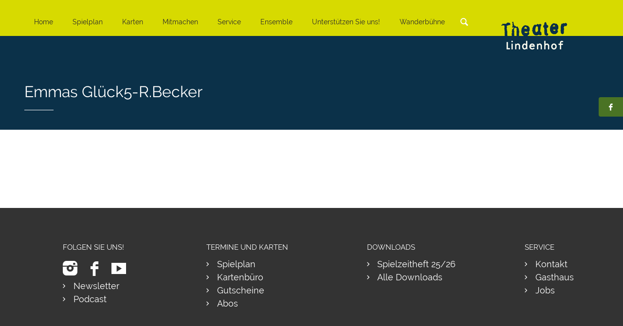

--- FILE ---
content_type: text/html; charset=UTF-8
request_url: https://www.theater-lindenhof.de/spielplan-2/stuecke/emmas-glueck/emmas-glueck5-r-becker/
body_size: 10184
content:
<!doctype html>
<html lang="de">
<head>
<meta charset="UTF-8" />
<meta name="viewport" content="width=device-width, initial-scale=1, maximum-scale=1">
<meta name="generator" content="Compass 1.0.5" />
<meta name="generator" content="Themewoot Wordpress Toolkit 1.0.0" />
<title>Emmas Glück5-R.Becker - Theater Lindenhof</title>
<link rel="profile" href="http://gmpg.org/xfn/11" />
<link rel="pingback" href="https://www.theater-lindenhof.de/xmlrpc.php" />
<meta name='robots' content='index, follow, max-image-preview:large, max-snippet:-1, max-video-preview:-1' />

	<!-- This site is optimized with the Yoast SEO plugin v26.6 - https://yoast.com/wordpress/plugins/seo/ -->
	<link rel="canonical" href="https://www.theater-lindenhof.de/spielplan-2/stuecke/emmas-glueck/emmas-glueck5-r-becker/" />
	<meta property="og:locale" content="de_DE" />
	<meta property="og:type" content="article" />
	<meta property="og:title" content="Emmas Glück5-R.Becker - Theater Lindenhof" />
	<meta property="og:url" content="https://www.theater-lindenhof.de/spielplan-2/stuecke/emmas-glueck/emmas-glueck5-r-becker/" />
	<meta property="og:site_name" content="Theater Lindenhof" />
	<meta property="og:image" content="https://www.theater-lindenhof.de/spielplan-2/stuecke/emmas-glueck/emmas-glueck5-r-becker" />
	<meta property="og:image:width" content="1890" />
	<meta property="og:image:height" content="2835" />
	<meta property="og:image:type" content="image/jpeg" />
	<meta name="twitter:card" content="summary_large_image" />
	<script type="application/ld+json" class="yoast-schema-graph">{"@context":"https://schema.org","@graph":[{"@type":"WebPage","@id":"https://www.theater-lindenhof.de/spielplan-2/stuecke/emmas-glueck/emmas-glueck5-r-becker/","url":"https://www.theater-lindenhof.de/spielplan-2/stuecke/emmas-glueck/emmas-glueck5-r-becker/","name":"Emmas Glück5-R.Becker - Theater Lindenhof","isPartOf":{"@id":"https://www.theater-lindenhof.de/#website"},"primaryImageOfPage":{"@id":"https://www.theater-lindenhof.de/spielplan-2/stuecke/emmas-glueck/emmas-glueck5-r-becker/#primaryimage"},"image":{"@id":"https://www.theater-lindenhof.de/spielplan-2/stuecke/emmas-glueck/emmas-glueck5-r-becker/#primaryimage"},"thumbnailUrl":"https://www.theater-lindenhof.de/wp-content/uploads/2015/11/Emmas-Glück5-R.Becker.jpg","datePublished":"2015-11-03T13:54:44+00:00","breadcrumb":{"@id":"https://www.theater-lindenhof.de/spielplan-2/stuecke/emmas-glueck/emmas-glueck5-r-becker/#breadcrumb"},"inLanguage":"de","potentialAction":[{"@type":"ReadAction","target":["https://www.theater-lindenhof.de/spielplan-2/stuecke/emmas-glueck/emmas-glueck5-r-becker/"]}]},{"@type":"ImageObject","inLanguage":"de","@id":"https://www.theater-lindenhof.de/spielplan-2/stuecke/emmas-glueck/emmas-glueck5-r-becker/#primaryimage","url":"https://www.theater-lindenhof.de/wp-content/uploads/2015/11/Emmas-Glück5-R.Becker.jpg","contentUrl":"https://www.theater-lindenhof.de/wp-content/uploads/2015/11/Emmas-Glück5-R.Becker.jpg","width":1890,"height":2835},{"@type":"BreadcrumbList","@id":"https://www.theater-lindenhof.de/spielplan-2/stuecke/emmas-glueck/emmas-glueck5-r-becker/#breadcrumb","itemListElement":[{"@type":"ListItem","position":1,"name":"Home","item":"https://www.theater-lindenhof.de/"},{"@type":"ListItem","position":2,"name":"Spielplan","item":"https://www.theater-lindenhof.de/spielplan-2/"},{"@type":"ListItem","position":3,"name":"Repertoire des Theater Lindenhof","item":"https://www.theater-lindenhof.de/spielplan-2/stuecke/"},{"@type":"ListItem","position":4,"name":"Emmas Glück","item":"https://www.theater-lindenhof.de/spielplan-2/stuecke/emmas-glueck/"},{"@type":"ListItem","position":5,"name":"Emmas Glück5-R.Becker"}]},{"@type":"WebSite","@id":"https://www.theater-lindenhof.de/#website","url":"https://www.theater-lindenhof.de/","name":"Theater Lindenhof","description":"Das Theater Lindenhof ist ein Freies Theater auf der Schwäbischen Alb in Melchingen","potentialAction":[{"@type":"SearchAction","target":{"@type":"EntryPoint","urlTemplate":"https://www.theater-lindenhof.de/?s={search_term_string}"},"query-input":{"@type":"PropertyValueSpecification","valueRequired":true,"valueName":"search_term_string"}}],"inLanguage":"de"}]}</script>
	<!-- / Yoast SEO plugin. -->


<link rel="alternate" type="application/rss+xml" title="Theater Lindenhof &raquo; Feed" href="https://www.theater-lindenhof.de/feed/" />
<link rel="alternate" type="application/rss+xml" title="Theater Lindenhof &raquo; Kommentar-Feed" href="https://www.theater-lindenhof.de/comments/feed/" />
<link rel="alternate" title="oEmbed (JSON)" type="application/json+oembed" href="https://www.theater-lindenhof.de/wp-json/oembed/1.0/embed?url=https%3A%2F%2Fwww.theater-lindenhof.de%2Fspielplan-2%2Fstuecke%2Femmas-glueck%2Femmas-glueck5-r-becker%2F" />
<link rel="alternate" title="oEmbed (XML)" type="text/xml+oembed" href="https://www.theater-lindenhof.de/wp-json/oembed/1.0/embed?url=https%3A%2F%2Fwww.theater-lindenhof.de%2Fspielplan-2%2Fstuecke%2Femmas-glueck%2Femmas-glueck5-r-becker%2F&#038;format=xml" />
<style id='wp-img-auto-sizes-contain-inline-css' type='text/css'>
img:is([sizes=auto i],[sizes^="auto," i]){contain-intrinsic-size:3000px 1500px}
/*# sourceURL=wp-img-auto-sizes-contain-inline-css */
</style>
<style id='wp-block-library-inline-css' type='text/css'>
:root{--wp-block-synced-color:#7a00df;--wp-block-synced-color--rgb:122,0,223;--wp-bound-block-color:var(--wp-block-synced-color);--wp-editor-canvas-background:#ddd;--wp-admin-theme-color:#007cba;--wp-admin-theme-color--rgb:0,124,186;--wp-admin-theme-color-darker-10:#006ba1;--wp-admin-theme-color-darker-10--rgb:0,107,160.5;--wp-admin-theme-color-darker-20:#005a87;--wp-admin-theme-color-darker-20--rgb:0,90,135;--wp-admin-border-width-focus:2px}@media (min-resolution:192dpi){:root{--wp-admin-border-width-focus:1.5px}}.wp-element-button{cursor:pointer}:root .has-very-light-gray-background-color{background-color:#eee}:root .has-very-dark-gray-background-color{background-color:#313131}:root .has-very-light-gray-color{color:#eee}:root .has-very-dark-gray-color{color:#313131}:root .has-vivid-green-cyan-to-vivid-cyan-blue-gradient-background{background:linear-gradient(135deg,#00d084,#0693e3)}:root .has-purple-crush-gradient-background{background:linear-gradient(135deg,#34e2e4,#4721fb 50%,#ab1dfe)}:root .has-hazy-dawn-gradient-background{background:linear-gradient(135deg,#faaca8,#dad0ec)}:root .has-subdued-olive-gradient-background{background:linear-gradient(135deg,#fafae1,#67a671)}:root .has-atomic-cream-gradient-background{background:linear-gradient(135deg,#fdd79a,#004a59)}:root .has-nightshade-gradient-background{background:linear-gradient(135deg,#330968,#31cdcf)}:root .has-midnight-gradient-background{background:linear-gradient(135deg,#020381,#2874fc)}:root{--wp--preset--font-size--normal:16px;--wp--preset--font-size--huge:42px}.has-regular-font-size{font-size:1em}.has-larger-font-size{font-size:2.625em}.has-normal-font-size{font-size:var(--wp--preset--font-size--normal)}.has-huge-font-size{font-size:var(--wp--preset--font-size--huge)}.has-text-align-center{text-align:center}.has-text-align-left{text-align:left}.has-text-align-right{text-align:right}.has-fit-text{white-space:nowrap!important}#end-resizable-editor-section{display:none}.aligncenter{clear:both}.items-justified-left{justify-content:flex-start}.items-justified-center{justify-content:center}.items-justified-right{justify-content:flex-end}.items-justified-space-between{justify-content:space-between}.screen-reader-text{border:0;clip-path:inset(50%);height:1px;margin:-1px;overflow:hidden;padding:0;position:absolute;width:1px;word-wrap:normal!important}.screen-reader-text:focus{background-color:#ddd;clip-path:none;color:#444;display:block;font-size:1em;height:auto;left:5px;line-height:normal;padding:15px 23px 14px;text-decoration:none;top:5px;width:auto;z-index:100000}html :where(.has-border-color){border-style:solid}html :where([style*=border-top-color]){border-top-style:solid}html :where([style*=border-right-color]){border-right-style:solid}html :where([style*=border-bottom-color]){border-bottom-style:solid}html :where([style*=border-left-color]){border-left-style:solid}html :where([style*=border-width]){border-style:solid}html :where([style*=border-top-width]){border-top-style:solid}html :where([style*=border-right-width]){border-right-style:solid}html :where([style*=border-bottom-width]){border-bottom-style:solid}html :where([style*=border-left-width]){border-left-style:solid}html :where(img[class*=wp-image-]){height:auto;max-width:100%}:where(figure){margin:0 0 1em}html :where(.is-position-sticky){--wp-admin--admin-bar--position-offset:var(--wp-admin--admin-bar--height,0px)}@media screen and (max-width:600px){html :where(.is-position-sticky){--wp-admin--admin-bar--position-offset:0px}}

/*# sourceURL=wp-block-library-inline-css */
</style><style id='global-styles-inline-css' type='text/css'>
:root{--wp--preset--aspect-ratio--square: 1;--wp--preset--aspect-ratio--4-3: 4/3;--wp--preset--aspect-ratio--3-4: 3/4;--wp--preset--aspect-ratio--3-2: 3/2;--wp--preset--aspect-ratio--2-3: 2/3;--wp--preset--aspect-ratio--16-9: 16/9;--wp--preset--aspect-ratio--9-16: 9/16;--wp--preset--color--black: #000000;--wp--preset--color--cyan-bluish-gray: #abb8c3;--wp--preset--color--white: #ffffff;--wp--preset--color--pale-pink: #f78da7;--wp--preset--color--vivid-red: #cf2e2e;--wp--preset--color--luminous-vivid-orange: #ff6900;--wp--preset--color--luminous-vivid-amber: #fcb900;--wp--preset--color--light-green-cyan: #7bdcb5;--wp--preset--color--vivid-green-cyan: #00d084;--wp--preset--color--pale-cyan-blue: #8ed1fc;--wp--preset--color--vivid-cyan-blue: #0693e3;--wp--preset--color--vivid-purple: #9b51e0;--wp--preset--gradient--vivid-cyan-blue-to-vivid-purple: linear-gradient(135deg,rgb(6,147,227) 0%,rgb(155,81,224) 100%);--wp--preset--gradient--light-green-cyan-to-vivid-green-cyan: linear-gradient(135deg,rgb(122,220,180) 0%,rgb(0,208,130) 100%);--wp--preset--gradient--luminous-vivid-amber-to-luminous-vivid-orange: linear-gradient(135deg,rgb(252,185,0) 0%,rgb(255,105,0) 100%);--wp--preset--gradient--luminous-vivid-orange-to-vivid-red: linear-gradient(135deg,rgb(255,105,0) 0%,rgb(207,46,46) 100%);--wp--preset--gradient--very-light-gray-to-cyan-bluish-gray: linear-gradient(135deg,rgb(238,238,238) 0%,rgb(169,184,195) 100%);--wp--preset--gradient--cool-to-warm-spectrum: linear-gradient(135deg,rgb(74,234,220) 0%,rgb(151,120,209) 20%,rgb(207,42,186) 40%,rgb(238,44,130) 60%,rgb(251,105,98) 80%,rgb(254,248,76) 100%);--wp--preset--gradient--blush-light-purple: linear-gradient(135deg,rgb(255,206,236) 0%,rgb(152,150,240) 100%);--wp--preset--gradient--blush-bordeaux: linear-gradient(135deg,rgb(254,205,165) 0%,rgb(254,45,45) 50%,rgb(107,0,62) 100%);--wp--preset--gradient--luminous-dusk: linear-gradient(135deg,rgb(255,203,112) 0%,rgb(199,81,192) 50%,rgb(65,88,208) 100%);--wp--preset--gradient--pale-ocean: linear-gradient(135deg,rgb(255,245,203) 0%,rgb(182,227,212) 50%,rgb(51,167,181) 100%);--wp--preset--gradient--electric-grass: linear-gradient(135deg,rgb(202,248,128) 0%,rgb(113,206,126) 100%);--wp--preset--gradient--midnight: linear-gradient(135deg,rgb(2,3,129) 0%,rgb(40,116,252) 100%);--wp--preset--font-size--small: 13px;--wp--preset--font-size--medium: 20px;--wp--preset--font-size--large: 36px;--wp--preset--font-size--x-large: 42px;--wp--preset--spacing--20: 0.44rem;--wp--preset--spacing--30: 0.67rem;--wp--preset--spacing--40: 1rem;--wp--preset--spacing--50: 1.5rem;--wp--preset--spacing--60: 2.25rem;--wp--preset--spacing--70: 3.38rem;--wp--preset--spacing--80: 5.06rem;--wp--preset--shadow--natural: 6px 6px 9px rgba(0, 0, 0, 0.2);--wp--preset--shadow--deep: 12px 12px 50px rgba(0, 0, 0, 0.4);--wp--preset--shadow--sharp: 6px 6px 0px rgba(0, 0, 0, 0.2);--wp--preset--shadow--outlined: 6px 6px 0px -3px rgb(255, 255, 255), 6px 6px rgb(0, 0, 0);--wp--preset--shadow--crisp: 6px 6px 0px rgb(0, 0, 0);}:where(.is-layout-flex){gap: 0.5em;}:where(.is-layout-grid){gap: 0.5em;}body .is-layout-flex{display: flex;}.is-layout-flex{flex-wrap: wrap;align-items: center;}.is-layout-flex > :is(*, div){margin: 0;}body .is-layout-grid{display: grid;}.is-layout-grid > :is(*, div){margin: 0;}:where(.wp-block-columns.is-layout-flex){gap: 2em;}:where(.wp-block-columns.is-layout-grid){gap: 2em;}:where(.wp-block-post-template.is-layout-flex){gap: 1.25em;}:where(.wp-block-post-template.is-layout-grid){gap: 1.25em;}.has-black-color{color: var(--wp--preset--color--black) !important;}.has-cyan-bluish-gray-color{color: var(--wp--preset--color--cyan-bluish-gray) !important;}.has-white-color{color: var(--wp--preset--color--white) !important;}.has-pale-pink-color{color: var(--wp--preset--color--pale-pink) !important;}.has-vivid-red-color{color: var(--wp--preset--color--vivid-red) !important;}.has-luminous-vivid-orange-color{color: var(--wp--preset--color--luminous-vivid-orange) !important;}.has-luminous-vivid-amber-color{color: var(--wp--preset--color--luminous-vivid-amber) !important;}.has-light-green-cyan-color{color: var(--wp--preset--color--light-green-cyan) !important;}.has-vivid-green-cyan-color{color: var(--wp--preset--color--vivid-green-cyan) !important;}.has-pale-cyan-blue-color{color: var(--wp--preset--color--pale-cyan-blue) !important;}.has-vivid-cyan-blue-color{color: var(--wp--preset--color--vivid-cyan-blue) !important;}.has-vivid-purple-color{color: var(--wp--preset--color--vivid-purple) !important;}.has-black-background-color{background-color: var(--wp--preset--color--black) !important;}.has-cyan-bluish-gray-background-color{background-color: var(--wp--preset--color--cyan-bluish-gray) !important;}.has-white-background-color{background-color: var(--wp--preset--color--white) !important;}.has-pale-pink-background-color{background-color: var(--wp--preset--color--pale-pink) !important;}.has-vivid-red-background-color{background-color: var(--wp--preset--color--vivid-red) !important;}.has-luminous-vivid-orange-background-color{background-color: var(--wp--preset--color--luminous-vivid-orange) !important;}.has-luminous-vivid-amber-background-color{background-color: var(--wp--preset--color--luminous-vivid-amber) !important;}.has-light-green-cyan-background-color{background-color: var(--wp--preset--color--light-green-cyan) !important;}.has-vivid-green-cyan-background-color{background-color: var(--wp--preset--color--vivid-green-cyan) !important;}.has-pale-cyan-blue-background-color{background-color: var(--wp--preset--color--pale-cyan-blue) !important;}.has-vivid-cyan-blue-background-color{background-color: var(--wp--preset--color--vivid-cyan-blue) !important;}.has-vivid-purple-background-color{background-color: var(--wp--preset--color--vivid-purple) !important;}.has-black-border-color{border-color: var(--wp--preset--color--black) !important;}.has-cyan-bluish-gray-border-color{border-color: var(--wp--preset--color--cyan-bluish-gray) !important;}.has-white-border-color{border-color: var(--wp--preset--color--white) !important;}.has-pale-pink-border-color{border-color: var(--wp--preset--color--pale-pink) !important;}.has-vivid-red-border-color{border-color: var(--wp--preset--color--vivid-red) !important;}.has-luminous-vivid-orange-border-color{border-color: var(--wp--preset--color--luminous-vivid-orange) !important;}.has-luminous-vivid-amber-border-color{border-color: var(--wp--preset--color--luminous-vivid-amber) !important;}.has-light-green-cyan-border-color{border-color: var(--wp--preset--color--light-green-cyan) !important;}.has-vivid-green-cyan-border-color{border-color: var(--wp--preset--color--vivid-green-cyan) !important;}.has-pale-cyan-blue-border-color{border-color: var(--wp--preset--color--pale-cyan-blue) !important;}.has-vivid-cyan-blue-border-color{border-color: var(--wp--preset--color--vivid-cyan-blue) !important;}.has-vivid-purple-border-color{border-color: var(--wp--preset--color--vivid-purple) !important;}.has-vivid-cyan-blue-to-vivid-purple-gradient-background{background: var(--wp--preset--gradient--vivid-cyan-blue-to-vivid-purple) !important;}.has-light-green-cyan-to-vivid-green-cyan-gradient-background{background: var(--wp--preset--gradient--light-green-cyan-to-vivid-green-cyan) !important;}.has-luminous-vivid-amber-to-luminous-vivid-orange-gradient-background{background: var(--wp--preset--gradient--luminous-vivid-amber-to-luminous-vivid-orange) !important;}.has-luminous-vivid-orange-to-vivid-red-gradient-background{background: var(--wp--preset--gradient--luminous-vivid-orange-to-vivid-red) !important;}.has-very-light-gray-to-cyan-bluish-gray-gradient-background{background: var(--wp--preset--gradient--very-light-gray-to-cyan-bluish-gray) !important;}.has-cool-to-warm-spectrum-gradient-background{background: var(--wp--preset--gradient--cool-to-warm-spectrum) !important;}.has-blush-light-purple-gradient-background{background: var(--wp--preset--gradient--blush-light-purple) !important;}.has-blush-bordeaux-gradient-background{background: var(--wp--preset--gradient--blush-bordeaux) !important;}.has-luminous-dusk-gradient-background{background: var(--wp--preset--gradient--luminous-dusk) !important;}.has-pale-ocean-gradient-background{background: var(--wp--preset--gradient--pale-ocean) !important;}.has-electric-grass-gradient-background{background: var(--wp--preset--gradient--electric-grass) !important;}.has-midnight-gradient-background{background: var(--wp--preset--gradient--midnight) !important;}.has-small-font-size{font-size: var(--wp--preset--font-size--small) !important;}.has-medium-font-size{font-size: var(--wp--preset--font-size--medium) !important;}.has-large-font-size{font-size: var(--wp--preset--font-size--large) !important;}.has-x-large-font-size{font-size: var(--wp--preset--font-size--x-large) !important;}
/*# sourceURL=global-styles-inline-css */
</style>

<style id='classic-theme-styles-inline-css' type='text/css'>
/*! This file is auto-generated */
.wp-block-button__link{color:#fff;background-color:#32373c;border-radius:9999px;box-shadow:none;text-decoration:none;padding:calc(.667em + 2px) calc(1.333em + 2px);font-size:1.125em}.wp-block-file__button{background:#32373c;color:#fff;text-decoration:none}
/*# sourceURL=/wp-includes/css/classic-themes.min.css */
</style>
<link rel='stylesheet' id='contact-form-7-css' href='https://www.theater-lindenhof.de/wp-content/plugins/contact-form-7/includes/css/styles.css?ver=6.1.4' type='text/css' media='all' />
<link rel='stylesheet' id='rs-plugin-settings-css' href='https://www.theater-lindenhof.de/wp-content/plugins/revslider/rs-plugin/css/settings.css?rev=4.6.0&#038;ver=6.9' type='text/css' media='all' />
<style id='rs-plugin-settings-inline-css' type='text/css'>
.tp-caption a{color:#ff7302;text-shadow:none;-webkit-transition:all 0.2s ease-out;-moz-transition:all 0.2s ease-out;-o-transition:all 0.2s ease-out;-ms-transition:all 0.2s ease-out}.tp-caption a:hover{color:#ffa902}
/*# sourceURL=rs-plugin-settings-inline-css */
</style>
<link rel='stylesheet' id='default-icon-styles-css' href='https://www.theater-lindenhof.de/wp-content/plugins/svg-vector-icon-plugin/public/../admin/css/wordpress-svg-icon-plugin-style.min.css?ver=6.9' type='text/css' media='all' />
<link rel='stylesheet' id='wp_mailjet_form_builder_widget-widget-front-styles-css' href='https://www.theater-lindenhof.de/wp-content/plugins/mailjet-for-wordpress/src/widgetformbuilder/css/front-widget.css?ver=6.1.6' type='text/css' media='all' />
<link rel='stylesheet' id='themewoot-apps-css' href='https://www.theater-lindenhof.de/wp-content/themes/compass/assets/css/apps.css?ver=1.0.5' type='text/css' media='all' />
<link rel='stylesheet' id='themewoot-fontello-css' href='https://www.theater-lindenhof.de/wp-content/themes/compass/assets/fonts/fontello.css?ver=1.0.5' type='text/css' media='all' />
<link rel='stylesheet' id='themewoot-audio-css' href='https://www.theater-lindenhof.de/wp-content/themes/compass/assets/jplayer/audio.css?ver=1.0.5' type='text/css' media='all' />
<link rel='stylesheet' id='themewoot-video-css' href='https://www.theater-lindenhof.de/wp-content/themes/compass/assets/jplayer/video.css?ver=1.0.5' type='text/css' media='all' />
<link rel='stylesheet' id='themewoot-elusive-css' href='https://www.theater-lindenhof.de/wp-content/themes/compass/assets/fonts/elusive.css?ver=1.0.5' type='text/css' media='all' />
<link rel='stylesheet' id='themewoot-entypo-css' href='https://www.theater-lindenhof.de/wp-content/themes/compass/assets/fonts/entypo.css?ver=1.0.5' type='text/css' media='all' />
<link rel='stylesheet' id='themewoot-font-awesome-css' href='https://www.theater-lindenhof.de/wp-content/themes/compass/assets/fonts/font-awesome.css?ver=1.0.5' type='text/css' media='all' />
<link rel='stylesheet' id='themewoot-iconic-css' href='https://www.theater-lindenhof.de/wp-content/themes/compass/assets/fonts/iconic.css?ver=1.0.5' type='text/css' media='all' />
<link rel='stylesheet' id='themewoot-linecons-css' href='https://www.theater-lindenhof.de/wp-content/themes/compass/assets/fonts/linecons.css?ver=1.0.5' type='text/css' media='all' />
<link rel='stylesheet' id='themewoot-maki-css' href='https://www.theater-lindenhof.de/wp-content/themes/compass/assets/fonts/maki.css?ver=1.0.5' type='text/css' media='all' />
<link rel='stylesheet' id='themewoot-meteocons-css' href='https://www.theater-lindenhof.de/wp-content/themes/compass/assets/fonts/meteocons.css?ver=1.0.5' type='text/css' media='all' />
<link rel='stylesheet' id='themewoot-typicons-css' href='https://www.theater-lindenhof.de/wp-content/themes/compass/assets/fonts/typicons.css?ver=1.0.5' type='text/css' media='all' />
<link rel='stylesheet' id='themewoot-zocial-css' href='https://www.theater-lindenhof.de/wp-content/themes/compass/assets/fonts/zocial.css?ver=1.0.5' type='text/css' media='all' />
<link rel='stylesheet' id='themewoot-fonts-css' href='https://www.theater-lindenhof.de/wp-content/themes/compass/assets/css/fonts.css?ver=1.0.5' type='text/css' media='all' />
<link rel='stylesheet' id='themewoot-responsive-css' href='https://www.theater-lindenhof.de/wp-content/themes/compass/assets/css/responsive.css?ver=1.0.5' type='text/css' media='all' />
<link rel='stylesheet' id='themewoot-dynamic-css' href='https://www.theater-lindenhof.de/wp-content/themes/compass/dynamic.css?ver=1.0.5' type='text/css' media='all' />
<link rel='stylesheet' id='themewoot-style-child-css' href='https://www.theater-lindenhof.de/wp-content/themes/compass-child/style.css?ver=1764333336' type='text/css' media='all' />
<style id='themewoot-style-child-inline-css' type='text/css'>
.section-page-header { height: 200px; }
.section-page-header .container { padding-top: 50px; }
.section-page-header {
background-color:#d7da00;
}
.top-social-icons { top: 200px; }
#logo a {padding-top: -5px; padding-bottom: -5px;}
#logo img {max-height: 90px;}
#logo h1.text-logo {font-size: 90px;}
#primary-navigation ul.sf-menu li a {padding-top: 33px; padding-bottom: 33px;}
#top-search .text-field {font-size: 36px; height: 36px; padding-top: 22px; padding-bottom: 22px;}
.res-nav-icon {padding-top: 30px; padding-bottom: 30px;}
.is-sticky #logo a {padding-top: -28px; padding-bottom: -27px;}
.is-sticky #logo img {max-height: 55px;}
.is-sticky #logo h1.text-logo {font-size: 55px;}
.is-sticky #primary-navigation ul.sf-menu > li > a {padding-top: -7px; padding-bottom: -7px;}
.is-sticky #top-search .text-field {font-size: 30px; height: 30px; padding-top: -15px; padding-bottom: -15px;}
.is-sticky .res-nav-icon {padding-top: -10px; padding-bottom: -10px;}

body {background-color:#E9E9E9;}
.rows {background:#FFFFFF;}
#logo a {color: #d7da00;}
#logo a {background: #d7da00;}
#logo a:hover {color: #FFFFFF;}
#logo a:hover {background: #d7da00;}

/*# sourceURL=themewoot-style-child-inline-css */
</style>
<link rel='stylesheet' id='themewoot-skin-child-css' href='https://www.theater-lindenhof.de/wp-content/themes/compass-child/light-green.css?ver=6.9' type='text/css' media='all' />
<link rel='stylesheet' id='themewoot-responsive-css-child-css' href='https://www.theater-lindenhof.de/wp-content/themes/compass-child/assets/css/responsive.css?ver=6.9' type='text/css' media='all' />
<link rel='stylesheet' id='themewoot-overwriting-css-css' href='https://www.theater-lindenhof.de/wp-content/themes/compass-child/style-overwrite.css?ver=6.9' type='text/css' media='all' />
<link rel='stylesheet' id='fonts-css' href='https://www.theater-lindenhof.de/wp-content/themes/compass-child/assets/css/fonts.css?ver=6.9' type='text/css' media='all' />
<link rel='stylesheet' id='dm-custom-css' href='https://www.theater-lindenhof.de/wp-content/themes/compass-child/assets/css/custom.css?ver=6.9' type='text/css' media='all' />
<script type="text/javascript" id="jquery-core-js-extra">
/* <![CDATA[ */
var themewoot_params = {"ajaxurl":"https://www.theater-lindenhof.de/wp-admin/admin-ajax.php","jplayer_swf":"https://www.theater-lindenhof.de/wp-content/themes/compass/assets/jplayer","responsive_nav_width":"1080","sticky_header_height":"0","under_cons_date":"30 September 2015 23:59:00"};
//# sourceURL=jquery-core-js-extra
/* ]]> */
</script>
<script type="text/javascript" src="https://www.theater-lindenhof.de/wp-includes/js/jquery/jquery.min.js?ver=3.7.1" id="jquery-core-js"></script>
<script type="text/javascript" src="https://www.theater-lindenhof.de/wp-includes/js/jquery/jquery-migrate.min.js?ver=3.4.1" id="jquery-migrate-js"></script>
<script type="text/javascript" src="https://www.theater-lindenhof.de/wp-content/plugins/revslider/rs-plugin/js/jquery.themepunch.tools.min.js?rev=4.6.0&amp;ver=6.9" id="tp-tools-js"></script>
<script type="text/javascript" src="https://www.theater-lindenhof.de/wp-content/plugins/revslider/rs-plugin/js/jquery.themepunch.revolution.min.js?rev=4.6.0&amp;ver=6.9" id="revmin-js"></script>
<link rel="https://api.w.org/" href="https://www.theater-lindenhof.de/wp-json/" /><link rel="alternate" title="JSON" type="application/json" href="https://www.theater-lindenhof.de/wp-json/wp/v2/media/453274" /><link rel="EditURI" type="application/rsd+xml" title="RSD" href="https://www.theater-lindenhof.de/xmlrpc.php?rsd" />
<link rel='shortlink' href='https://www.theater-lindenhof.de/?p=453274' />
<link rel="icon" href="https://www.theater-lindenhof.de/wp-content/uploads/2014/12/cropped-quadrat-32x32.jpg" sizes="32x32" />
<link rel="icon" href="https://www.theater-lindenhof.de/wp-content/uploads/2014/12/cropped-quadrat-192x192.jpg" sizes="192x192" />
<link rel="apple-touch-icon" href="https://www.theater-lindenhof.de/wp-content/uploads/2014/12/cropped-quadrat-180x180.jpg" />
<meta name="msapplication-TileImage" content="https://www.theater-lindenhof.de/wp-content/uploads/2014/12/cropped-quadrat-270x270.jpg" />
</head>
<body class="attachment wp-singular attachment-template-default attachmentid-453274 attachment-jpeg wp-theme-compass wp-child-theme-compass-child ajax-likes chrome sticky-header wide fitvids grid-width-1200">


<div id="page" class="wrapper">
<div class="rows">

<div id="header">
<header class="section-header">
	<section class="container">
		<div class="inner inner-wrap clearfix">
		<div id="logo">
	<h1 class="img-logo">
	<a href="https://www.theater-lindenhof.de/" title="Theater Lindenhof" rel="nofollow">
			<img src="https://www.theater-lindenhof.de/wp-content/uploads/2014/12/Lindenhof-Logo.png" class="logo" alt="Theater Lindenhof" />
		</a>
	</h1>
</div>		<nav id="res-navigation-icon" class="res-nav-icon">
	<a href="#"><i class="icon-menu"></i></a>
</nav>		<nav id="primary-navigation">
	<ul class="navigation-ul sf-menu clearfix">
	<li id="menu-item-4799" class="menu-item menu-item-type-post_type menu-item-object-page menu-item-home menu-item-4799"><a href="https://www.theater-lindenhof.de/">Home</a></li>
<li id="menu-item-4475" class="menu-item menu-item-type-post_type menu-item-object-page menu-item-has-children menu-item-4475"><a href="https://www.theater-lindenhof.de/spielplan-2/">Spielplan</a>
<ul class="sub-menu">
	<li id="menu-item-473376" class="menu-item menu-item-type-post_type menu-item-object-page menu-item-473376"><a href="https://www.theater-lindenhof.de/spielplan-2-2/">Termine &#038; Karten</a></li>
	<li id="menu-item-523150" class="menu-item menu-item-type-post_type menu-item-object-page menu-item-523150"><a href="https://www.theater-lindenhof.de/spielplan-2/bei-uns-zu-gast/">Bei uns zu Gast</a></li>
	<li id="menu-item-453410" class="menu-item menu-item-type-post_type menu-item-object-page menu-item-453410"><a href="https://www.theater-lindenhof.de/spielplan-2/premieren/">Premieren</a></li>
	<li id="menu-item-2654" class="menu-item menu-item-type-post_type menu-item-object-page menu-item-2654"><a href="https://www.theater-lindenhof.de/spielplan-2/stuecke/">Repertoire</a></li>
	<li id="menu-item-453448" class="menu-item menu-item-type-post_type menu-item-object-page menu-item-453448"><a href="https://www.theater-lindenhof.de/spielplan-2/theater-lindenhof-gastspiele-unterwegs/">Lindenhof unterwegs</a></li>
	<li id="menu-item-459423" class="menu-item menu-item-type-post_type menu-item-object-page menu-item-459423"><a href="https://www.theater-lindenhof.de/spielplan-2/kindertheater/">Für Kinder</a></li>
	<li id="menu-item-541240" class="menu-item menu-item-type-post_type menu-item-object-page menu-item-541240"><a href="https://www.theater-lindenhof.de/spielplan-2/stuecke/theaterkino/">TheaterKino</a></li>
	<li id="menu-item-542372" class="menu-item menu-item-type-post_type menu-item-object-page menu-item-542372"><a href="https://www.theater-lindenhof.de/spielplan-2/lesekarussell/">LeseKarussell</a></li>
	<li id="menu-item-507457" class="menu-item menu-item-type-post_type menu-item-object-page menu-item-507457"><a href="https://www.theater-lindenhof.de/jazz-matinee-im-foyer/">Jazz Konzerte</a></li>
	<li id="menu-item-508073" class="menu-item menu-item-type-post_type menu-item-object-page menu-item-508073"><a href="https://www.theater-lindenhof.de/spielplan-2/kunst-im-foyer/">Ausstellungen</a></li>
	<li id="menu-item-458249" class="menu-item menu-item-type-post_type menu-item-object-page menu-item-458249"><a href="https://www.theater-lindenhof.de/spielplan-2/erzaehlbar/">ErzählBar</a></li>
	<li id="menu-item-545211" class="menu-item menu-item-type-post_type menu-item-object-page menu-item-545211"><a href="https://www.theater-lindenhof.de/spielplan-2/podcast-lindenhoflive/">Podcast LindenhofLive</a></li>
	<li id="menu-item-538387" class="menu-item menu-item-type-post_type menu-item-object-page menu-item-538387"><a href="https://www.theater-lindenhof.de/spielplan-2/lauchertwanderungen/">Lauchertwanderungen</a></li>
	<li id="menu-item-517632" class="menu-item menu-item-type-post_type menu-item-object-page menu-item-has-children menu-item-517632"><a href="https://www.theater-lindenhof.de/spielplan-2/projekte/">Projekte</a>
	<ul class="sub-menu">
		<li id="menu-item-527176" class="menu-item menu-item-type-post_type menu-item-object-page menu-item-527176"><a href="https://www.theater-lindenhof.de/spielplan-2/stuecke/moessinger-kulturherbst/">Mössinger Kulturherbst</a></li>
		<li id="menu-item-462751" class="menu-item menu-item-type-post_type menu-item-object-page menu-item-462751"><a href="https://www.theater-lindenhof.de/spielplan-2/projekte/riedlinger-theatersommer/">Riedlinger Theatersommer</a></li>
		<li id="menu-item-466031" class="menu-item menu-item-type-post_type menu-item-object-page menu-item-466031"><a href="https://www.theater-lindenhof.de/spielplan-2/trafo-modelle-fuer-kultur-im-wandel/">TRAFO – Modelle für Kultur im Wandel</a></li>
		<li id="menu-item-517634" class="menu-item menu-item-type-post_type menu-item-object-page menu-item-517634"><a href="https://www.theater-lindenhof.de/spielplan-2/stuecke/ausstellung-was-fuer-ein-theater/">Was für ein Theater!</a></li>
		<li id="menu-item-487459" class="menu-item menu-item-type-post_type menu-item-object-page menu-item-487459"><a href="https://www.theater-lindenhof.de/spielplan-2/wir-gestalten-geschichte/">WIR sind GESCHICHTE</a></li>
		<li id="menu-item-480408" class="menu-item menu-item-type-post_type menu-item-object-page menu-item-480408"><a href="https://www.theater-lindenhof.de/theater-jenseits-der-buehnen/">Theater jenseits der Bühnen</a></li>
		<li id="menu-item-517635" class="menu-item menu-item-type-post_type menu-item-object-page menu-item-517635"><a href="https://www.theater-lindenhof.de/spielplan-2/stuecke/100-jahre-pausa-100-jahre-bauhaus-2/">100 Jahre Pausa – 100 Jahre Bauhaus</a></li>
		<li id="menu-item-515696" class="menu-item menu-item-type-post_type menu-item-object-page menu-item-has-children menu-item-515696"><a href="https://www.theater-lindenhof.de/spielplan-2/jubilaeum-2020-40-jahre-lindenhof/">Wir feiern 2021 Jubiläum</a>
		<ul class="sub-menu">
			<li id="menu-item-517911" class="menu-item menu-item-type-post_type menu-item-object-page menu-item-517911"><a href="https://www.theater-lindenhof.de/spielplan-2/stuecke/wir-feiern-40-jahre-theater-lindenhof/">Virtueller Jubiläumsfestakt</a></li>
			<li id="menu-item-518231" class="menu-item menu-item-type-post_type menu-item-object-page menu-item-518231"><a href="https://www.theater-lindenhof.de/spielplan-2/stuecke/wir-feiern-40-jahre-theater-lindenhof/jubilaeumsgruesse/">Jubiläumsgrüße</a></li>
			<li id="menu-item-517563" class="menu-item menu-item-type-post_type menu-item-object-page menu-item-517563"><a href="https://www.theater-lindenhof.de/spielplan-2/stuecke/virtuelle-ausstellung/">Virtuelle Ausstellung – Was für ein Theater</a></li>
		</ul>
</li>
	</ul>
</li>
	<li id="menu-item-453460" class="menu-item menu-item-type-post_type menu-item-object-page menu-item-453460"><a href="https://www.theater-lindenhof.de/spielplan-2/chronik/">Chronik</a></li>
</ul>
</li>
<li id="menu-item-5812" class="menu-item menu-item-type-post_type menu-item-object-page menu-item-has-children menu-item-5812"><a href="https://www.theater-lindenhof.de/karten/">Karten</a>
<ul class="sub-menu">
	<li id="menu-item-5200" class="menu-item menu-item-type-post_type menu-item-object-page menu-item-5200"><a href="https://www.theater-lindenhof.de/karten/abonnements/">Abonnements</a></li>
	<li id="menu-item-5199" class="menu-item menu-item-type-post_type menu-item-object-page menu-item-5199"><a href="https://www.theater-lindenhof.de/karten/vorverkausstellen/">Vorverkaufsstellen</a></li>
	<li id="menu-item-463926" class="menu-item menu-item-type-post_type menu-item-object-page menu-item-463926"><a href="https://www.theater-lindenhof.de/karten/gutscheine/">Gutscheine</a></li>
	<li id="menu-item-469171" class="menu-item menu-item-type-post_type menu-item-object-page menu-item-469171"><a href="https://www.theater-lindenhof.de/karten/agbs/">AGB</a></li>
</ul>
</li>
<li id="menu-item-467842" class="menu-item menu-item-type-post_type menu-item-object-page menu-item-has-children menu-item-467842"><a href="https://www.theater-lindenhof.de/mitmachen/">Mitmachen</a>
<ul class="sub-menu">
	<li id="menu-item-467844" class="menu-item menu-item-type-post_type menu-item-object-page menu-item-467844"><a href="https://www.theater-lindenhof.de/fuer-alle/">Für ALLE</a></li>
	<li id="menu-item-467843" class="menu-item menu-item-type-post_type menu-item-object-page menu-item-467843"><a href="https://www.theater-lindenhof.de/fuer-schulen/">Für SCHULEN &#038; KINDERGÄRTEN</a></li>
	<li id="menu-item-520554" class="menu-item menu-item-type-post_type menu-item-object-page menu-item-520554"><a href="https://www.theater-lindenhof.de/spielplan-2/stuecke/theater-im-unterricht/">THEATER IM UNTERRICHT</a></li>
	<li id="menu-item-457317" class="menu-item menu-item-type-post_type menu-item-object-page menu-item-457317"><a href="https://www.theater-lindenhof.de/theaterexperimentierclubs/">Experimentierclub</a></li>
	<li id="menu-item-471832" class="menu-item menu-item-type-post_type menu-item-object-page menu-item-471832"><a href="https://www.theater-lindenhof.de/fsj-kultur/">FSJ Kultur</a></li>
	<li id="menu-item-471332" class="menu-item menu-item-type-post_type menu-item-object-page menu-item-471332"><a href="https://www.theater-lindenhof.de/mitmachen/schultheatertage/">Schultheatertage </a></li>
</ul>
</li>
<li id="menu-item-4503" class="menu-item menu-item-type-post_type menu-item-object-page menu-item-has-children menu-item-4503"><a href="https://www.theater-lindenhof.de/service/">Service</a>
<ul class="sub-menu">
	<li id="menu-item-5280" class="menu-item menu-item-type-post_type menu-item-object-page menu-item-5280"><a href="https://www.theater-lindenhof.de/service/kontakt/">Kontakt</a></li>
	<li id="menu-item-504026" class="menu-item menu-item-type-post_type menu-item-object-page menu-item-has-children menu-item-504026"><a href="https://www.theater-lindenhof.de/service/ueber-uns/">Über uns</a>
	<ul class="sub-menu">
		<li id="menu-item-529693" class="menu-item menu-item-type-post_type menu-item-object-page menu-item-has-children menu-item-529693"><a href="https://www.theater-lindenhof.de/service/ueber-uns/nachhaltigkeit/">Nachhaltigkeit</a>
		<ul class="sub-menu">
			<li id="menu-item-530766" class="menu-item menu-item-type-post_type menu-item-object-page menu-item-530766"><a href="https://www.theater-lindenhof.de/service/ueber-uns/nachhaltigkeits-und-klimaleitlinie/">Nachhaltigkeits- und Klimaleitlinie</a></li>
		</ul>
</li>
		<li id="menu-item-5139" class="menu-item menu-item-type-post_type menu-item-object-page menu-item-5139"><a href="https://www.theater-lindenhof.de/haus/geschichte/">Geschichte</a></li>
		<li id="menu-item-4531" class="menu-item menu-item-type-post_type menu-item-object-page menu-item-4531"><a href="https://www.theater-lindenhof.de/haus/stiftung-theater-lindenhof/">Stiftung</a></li>
	</ul>
</li>
	<li id="menu-item-465279" class="menu-item menu-item-type-post_type menu-item-object-page menu-item-465279"><a href="https://www.theater-lindenhof.de/service/newsletter/">Newsletter</a></li>
	<li id="menu-item-5188" class="menu-item menu-item-type-post_type menu-item-object-page menu-item-5188"><a href="https://www.theater-lindenhof.de/service/fuer-leib-und-seele-2/">Gasthaus Piccola Italia Pizzeria</a></li>
	<li id="menu-item-458459" class="menu-item menu-item-type-post_type menu-item-object-page menu-item-458459"><a href="https://www.theater-lindenhof.de/spielplan-2/trafo-modelle-fuer-kultur-im-wandel/friseur/">Theater Friseur</a></li>
	<li id="menu-item-458821" class="menu-item menu-item-type-post_type menu-item-object-page menu-item-458821"><a href="https://www.theater-lindenhof.de/tourismusinformation/">Tourismusinfo &#038; Service</a></li>
	<li id="menu-item-455884" class="menu-item menu-item-type-post_type menu-item-object-page menu-item-455884"><a href="https://www.theater-lindenhof.de/haus/">Haus &#038; Räumlichkeiten</a></li>
	<li id="menu-item-527586" class="menu-item menu-item-type-post_type menu-item-object-page menu-item-527586"><a href="https://www.theater-lindenhof.de/service/mit-teilauto-ins-theater/">teilAuto am Theater</a></li>
	<li id="menu-item-504045" class="menu-item menu-item-type-post_type menu-item-object-page menu-item-504045"><a href="https://www.theater-lindenhof.de/service/barrierefreiheit/">Barrierefreiheit</a></li>
	<li id="menu-item-5205" class="menu-item menu-item-type-post_type menu-item-object-page menu-item-5205"><a href="https://www.theater-lindenhof.de/service/gastspiele/">Gastspielverkauf</a></li>
	<li id="menu-item-548603" class="menu-item menu-item-type-post_type menu-item-object-page menu-item-548603"><a href="https://www.theater-lindenhof.de/service/wanderbuehne/">Wanderbühne</a></li>
	<li id="menu-item-457525" class="menu-item menu-item-type-post_type menu-item-object-page menu-item-457525"><a href="https://www.theater-lindenhof.de/service/presse/">Presse</a></li>
	<li id="menu-item-546053" class="menu-item menu-item-type-post_type menu-item-object-page menu-item-546053"><a href="https://www.theater-lindenhof.de/downloads/">Downloads</a></li>
	<li id="menu-item-5185" class="menu-item menu-item-type-post_type menu-item-object-page menu-item-5185"><a href="https://www.theater-lindenhof.de/service/jobs-und-praktika/">Stellenausschreibungen</a></li>
	<li id="menu-item-5174" class="menu-item menu-item-type-post_type menu-item-object-page menu-item-5174"><a href="https://www.theater-lindenhof.de/service/anfahrt/">Anfahrt</a></li>
</ul>
</li>
<li id="menu-item-4550" class="menu-item menu-item-type-post_type menu-item-object-page menu-item-has-children menu-item-4550"><a href="https://www.theater-lindenhof.de/ensemble/">Ensemble</a>
<ul class="sub-menu">
	<li id="menu-item-5020" class="menu-item menu-item-type-post_type menu-item-object-page menu-item-5020"><a href="https://www.theater-lindenhof.de/ensemble/gaeste/">Gäste</a></li>
	<li id="menu-item-456599" class="menu-item menu-item-type-post_type menu-item-object-page menu-item-456599"><a href="https://www.theater-lindenhof.de/ensemble/regie/">Regie</a></li>
	<li id="menu-item-468780" class="menu-item menu-item-type-post_type menu-item-object-page menu-item-468780"><a href="https://www.theater-lindenhof.de/ensemble/buehne-kostueme/">Bühne &#038; Kostüme</a></li>
	<li id="menu-item-461259" class="menu-item menu-item-type-post_type menu-item-object-page menu-item-461259"><a href="https://www.theater-lindenhof.de/ensemble/musiker/">Musiker</a></li>
	<li id="menu-item-540313" class="menu-item menu-item-type-post_type menu-item-object-page menu-item-540313"><a href="https://www.theater-lindenhof.de/ensemble/leitung/">Leitung</a></li>
	<li id="menu-item-5018" class="menu-item menu-item-type-post_type menu-item-object-page menu-item-5018"><a href="https://www.theater-lindenhof.de/ensemble/team/">Hinter der Bühne</a></li>
</ul>
</li>
<li id="menu-item-489771" class="menu-item menu-item-type-post_type menu-item-object-page menu-item-has-children menu-item-489771"><a href="https://www.theater-lindenhof.de/unterstuetzen/">Unterstützen Sie uns!</a>
<ul class="sub-menu">
	<li id="menu-item-545975" class="menu-item menu-item-type-post_type menu-item-object-page menu-item-545975"><a href="https://www.theater-lindenhof.de/unterstuetzen/wir-schaffen-mehr-spendenprojekt-fuer-einen-treppensteiger/">Spendenprojekt für einen Treppensteiger</a></li>
	<li id="menu-item-468642" class="menu-item menu-item-type-post_type menu-item-object-page menu-item-468642"><a href="https://www.theater-lindenhof.de/haus/unterstuetzer/">So können Sie spenden</a></li>
	<li id="menu-item-526829" class="menu-item menu-item-type-post_type menu-item-object-page menu-item-526829"><a href="https://www.theater-lindenhof.de/spielplan-2/stuecke/kultur-gegen-krieg/">SPENDEN FÜR DIE UKRAINE</a></li>
	<li id="menu-item-4502" class="menu-item menu-item-type-post_type menu-item-object-page menu-item-4502"><a href="https://www.theater-lindenhof.de/service/foerderverein/">Förderverein</a></li>
	<li id="menu-item-489767" class="menu-item menu-item-type-post_type menu-item-object-page menu-item-489767"><a href="https://www.theater-lindenhof.de/haus/wir-sind-viele-2/">Wir sind viele</a></li>
</ul>
</li>
<li id="menu-item-548601" class="menu-item menu-item-type-post_type menu-item-object-page menu-item-548601"><a href="https://www.theater-lindenhof.de/service/wanderbuehne/">Wanderbühne</a></li>
	</ul>
</nav>			<div id="top-search">
		<div class="container">
			<form action="https://www.theater-lindenhof.de/" method="get" id="searchform">
				<input onblur="if (this.value=='') this.value = 'Suchbegriff'" onfocus="if (this.value=='Suchbegriff') this.value = ''" type="text" class="text-field" name="s" id="s" value="Suchbegriff" data-placeholder="Enter Words..." />
				<input type="submit" class="submit hide" value="" />
							</form>
		</div>
	</div>

	<div id="top-search-icon" class="res-nav-icon">
		<a href="#"><i class="icon icon-search"></i></a>
	</div>
				</div>
	</section>
</header>
</div>
<nav id="res-navigation">

				<div id="res-social-icons"></div>
	
			<form action="https://www.theater-lindenhof.de/" method="get" id="res-searchform">
			<input type="text" class="text-field" name="s" value="" placeholder="Suchbegriff" />
			<input type="submit" class="submit hide" value="" />
						<button type="submit"><i class="icon-search"></i></button>
		</form>
	
	<div id="res-nav"></div>

	
</nav>				<div class="top-social-icons on-right">
			<!--
			<div id="facebookFeed">
				<?php/*
				if (function_exists('display_cff')) {
					echo display_cff();
				}*/
				?>
			</div>//-->
			<div class="icons">
															<a href="https://www.facebook.com/pages/Theater-Lindenhof/151138681610220?fref=ts" class="facebook" target="_blank"><i class="icon icon-facebook"></i></a>
												</div>
		</div>
	
			<section class="section-page-header">
			<div class="container">
				<div class="inner clearfix">
					<h1 class="title">Emmas Glück5-R.Becker<span class="line"></span></h1>
									</div>
			</div>
		</section>
	<div id="post-453274" class="post-453274 attachment type-attachment status-inherit hentry">
<div class="site-content container pt pb clearfix">
	
		
	<article id="primary-wrapper" class="column span8">
		<div class="content-area inner">
									</div>
	</article>
	<!--end #primary-->
	
		
</div>
</div>
<!--end #content-->

<div id="footer">
<div class="footer-keep-connected">
	<section class="container">
	<div class="inner clearfix">
		<ul class="connected-info">
					<li>
			<i class="icon "></i>
			<span class="text"><b class="desc">Folgen Sie uns!</b><a class="footer-icon" aria-label="zu Instagram" href="https://www.instagram.com/theaterlindenhof/" target="_blank"><i class="icon icon-instagram"></i></a>
<a class="footer-icon" aria-label="zu Facebook" href="https://www.facebook.com/LindenhofMelchingen" target="_blank"><i class="icon icon-facebook"></i></a>
<a class="footer-icon" aria-label="zu Youtube" href="https://www.youtube.com/@TheaterLindenhofMelchingen" target="_blank"><i class="icon icon-youtube"></i></a>
<a href="/service/newsletter/">Newsletter</a>
<a href="/spielplan-2/podcast-lindenhoflive/">Podcast</a></span>
			</li>
					<li>
			<i class="icon "></i>
			<span class="text"><b class="desc">Termine und Karten</b><a href="/spielplan-2/">Spielplan</a>
<a href="/karten/">Kartenbüro</a>
<a href="/karten/gutscheine/">Gutscheine</a>
<a href="/karten/abonnements/">Abos</a></span>
			</li>
					<li>
			<i class="icon "></i>
			<span class="text"><b class="desc">Downloads</b><a href="/spielplan-2/">Spielzeitheft 25/26</a>
<a href="/downloads/">Alle Downloads</a></span>
			</li>
					<li>
			<i class="icon "></i>
			<span class="text"><b class="desc">Service</b><a href="/service/kontakt/">Kontakt</a>
<a href="/service/fuer-leib-und-seele-2/">Gasthaus</a>
<a href="/service/jobs-und-praktika/">Jobs</a></span>
			</li>
						</ul>
	</div>
</section>
</div>
<footer class="section-footer">
		<a id="back-to-top" href="#"><span class="gotop"><i class="icon-up-open-big"></i></span></a>
		<section class="container">
	<div class="inner inner-wrap clearfix">
		<div class="copyright"><strong>&copy; 2025 <a href="https://www.theater-lindenhof.de/">Theater Lindenhof</a></strong> &#8211; Melchingen</div>
	<nav id="secondary-navigation">
	<ul class="clearfix">
		<li id="menu-item-2627" class="menu-item menu-item-type-post_type menu-item-object-page menu-item-2627"><a href="https://www.theater-lindenhof.de/footer/impressum-und-datenschutz/">Impressum</a></li>
<li id="menu-item-475937" class="menu-item menu-item-type-post_type menu-item-object-page menu-item-475937"><a href="https://www.theater-lindenhof.de/footer/datenschutz/">Datenschutz</a></li>
	</ul>
</nav>
 
	</div>
	</section>
</footer>
</div>

</div>
</div>
<!--end #warpper-->
<script type="speculationrules">
{"prefetch":[{"source":"document","where":{"and":[{"href_matches":"/*"},{"not":{"href_matches":["/wp-*.php","/wp-admin/*","/wp-content/uploads/*","/wp-content/*","/wp-content/plugins/*","/wp-content/themes/compass-child/*","/wp-content/themes/compass/*","/*\\?(.+)"]}},{"not":{"selector_matches":"a[rel~=\"nofollow\"]"}},{"not":{"selector_matches":".no-prefetch, .no-prefetch a"}}]},"eagerness":"conservative"}]}
</script>
<script type="text/javascript" src="https://www.theater-lindenhof.de/wp-includes/js/dist/hooks.min.js?ver=dd5603f07f9220ed27f1" id="wp-hooks-js"></script>
<script type="text/javascript" src="https://www.theater-lindenhof.de/wp-includes/js/dist/i18n.min.js?ver=c26c3dc7bed366793375" id="wp-i18n-js"></script>
<script type="text/javascript" id="wp-i18n-js-after">
/* <![CDATA[ */
wp.i18n.setLocaleData( { 'text direction\u0004ltr': [ 'ltr' ] } );
//# sourceURL=wp-i18n-js-after
/* ]]> */
</script>
<script type="text/javascript" src="https://www.theater-lindenhof.de/wp-content/plugins/contact-form-7/includes/swv/js/index.js?ver=6.1.4" id="swv-js"></script>
<script type="text/javascript" id="contact-form-7-js-translations">
/* <![CDATA[ */
( function( domain, translations ) {
	var localeData = translations.locale_data[ domain ] || translations.locale_data.messages;
	localeData[""].domain = domain;
	wp.i18n.setLocaleData( localeData, domain );
} )( "contact-form-7", {"translation-revision-date":"2025-10-26 03:28:49+0000","generator":"GlotPress\/4.0.3","domain":"messages","locale_data":{"messages":{"":{"domain":"messages","plural-forms":"nplurals=2; plural=n != 1;","lang":"de"},"This contact form is placed in the wrong place.":["Dieses Kontaktformular wurde an der falschen Stelle platziert."],"Error:":["Fehler:"]}},"comment":{"reference":"includes\/js\/index.js"}} );
//# sourceURL=contact-form-7-js-translations
/* ]]> */
</script>
<script type="text/javascript" id="contact-form-7-js-before">
/* <![CDATA[ */
var wpcf7 = {
    "api": {
        "root": "https:\/\/www.theater-lindenhof.de\/wp-json\/",
        "namespace": "contact-form-7\/v1"
    }
};
//# sourceURL=contact-form-7-js-before
/* ]]> */
</script>
<script type="text/javascript" src="https://www.theater-lindenhof.de/wp-content/plugins/contact-form-7/includes/js/index.js?ver=6.1.4" id="contact-form-7-js"></script>
<script type="text/javascript" id="wp_mailjet_form_builder_widget-front-script-js-extra">
/* <![CDATA[ */
var mjWidget = {"ajax_url":"https://www.theater-lindenhof.de/wp-admin/admin-ajax.php"};
//# sourceURL=wp_mailjet_form_builder_widget-front-script-js-extra
/* ]]> */
</script>
<script type="text/javascript" src="https://www.theater-lindenhof.de/wp-content/plugins/mailjet-for-wordpress/src/widgetformbuilder/js/front-widget.js?ver=6.9" id="wp_mailjet_form_builder_widget-front-script-js"></script>
<script type="text/javascript" src="https://www.theater-lindenhof.de/wp-content/themes/compass/assets/js/jquery.easing.min.js?ver=1.3" id="themewoot-easing-js"></script>
<script type="text/javascript" src="https://www.theater-lindenhof.de/wp-content/themes/compass/assets/js/apps.js?ver=1.0.5" id="themewoot-apps-js"></script>
<script type="text/javascript" src="https://www.theater-lindenhof.de/wp-content/themes/compass/assets/js/jquery.jplayer.js?ver=2.5.5" id="themewoot-jplayer-js"></script>
<script type="text/javascript" src="https://www.theater-lindenhof.de/wp-content/themes/compass/assets/js/jquery.countdown.js?ver=1.0" id="themewoot-countdown-js"></script>
<script type="text/javascript" src="https://www.theater-lindenhof.de/wp-content/themes/compass/assets/js/scripts.js?ver=1.0.5" id="themewoot-scripts-js"></script>
<script type="text/javascript" src="https://www.theater-lindenhof.de/wp-content/themes/compass-child/assets/js/tooltip.js?ver=6.9" id="themewoot-script-child-tooltip-js"></script>
<script type="text/javascript" src="https://www.theater-lindenhof.de/wp-content/themes/compass-child/assets/js/SearchHighlights.js?ver=6.9" id="themewoot-script-child-searchhilite-js"></script>
<script type="text/javascript" src="https://www.theater-lindenhof.de/wp-content/themes/compass-child/assets/js/script.js?ver=6.9" id="themewoot-script-child-js"></script>
</body>
</html>

--- FILE ---
content_type: text/css
request_url: https://www.theater-lindenhof.de/wp-content/themes/compass/assets/css/apps.css?ver=1.0.5
body_size: 5612
content:
/* Content Table
----------------------------------------------------
	1. Reset
	2. Framework
	3. SF Menu
	4. Bx Slider
	5. Animate
	6. PrettyPhoto
*/


/* -----------------------------------------
   Reset
----------------------------------------- */
html, body, div, span, applet, object, iframe, h1, h2, h3, h4, h5, h6, p, blockquote, pre, a, abbr, acronym, address, big, cite, code, del, dfn, em, img, ins, kbd, q, s, samp, small, strike, strong, sub, sup, tt, var, b, u, i, center, dl, dt, dd, ol, ul, li, fieldset, form, label, legend, table, caption, tbody, tfoot, thead, tr, th, td, article, aside, canvas, details, embed, figure, figcaption, footer, header, hgroup, menu, nav, output, ruby, section, summary, time, mark, audio, video {
	margin: 0;
	padding: 0;
	border: 0;
	font-size: 100%;
	font: inherit;
	vertical-align: baseline;
}

article, aside, details, figcaption, figure, footer, header, hgroup, menu, nav, section {
	display: block; 
}



/* -----------------------------------------
   Framewrok
----------------------------------------- */
/*Fix the clear issue*/
.hide { display: none; }
.clear { clear: both; display: block; font-size: 0; height: 0; line-height: 0; width:100%;}
.clearfix:after { content: "."; display: block; height: 0; clear: both; visibility: hidden; } 
.clearfix { display: inline-block; } /* Hide from IE Mac \*/ 
.clearfix { display: block; } /* End hide from IE Mac */ 
.clear-fixed { height: 100%; overflow: hidden; }

/* Links & Image*/
a, a:hover, a:focus { text-decoration: none; }
a:hover, a:active, a:focus { outline: none; }
a img { border: none; }

/*Html Tags*/
html { font-size: 62.5%; }
body { line-height: 1; }
ul, ol { list-style: none; }
abbr[title] { border-bottom: 1px dotted; }
abbr:hover { cursor: help; }
b, strong { font-weight: bold; }
i, em, dfn { font-style: italic; }
hr { display: block; height: 1px; border: 0; margin: 1em 0; padding: 0; }
ins { text-decoration: none; }
mark { font-style: italic; font-weight: bold; }
pre { white-space: pre; white-space: pre-wrap; word-wrap: break-word; }
blockquote, q { quotes: none; }
blockquote:before, 
blockquote:after,
q:before, 
q:after { content: ''; content: none; }
small { font-size: 85%; }
big { font-size: 135%; }
sub, sup { font-size: 75%; line-height: 0; position: relative; vertical-align: baseline; }
sup { top: -0.5em; }
sub { bottom: -0.25em; }

/*Button, input, textarea*/
button, input, select, textarea { 
	font-size: 100%; 
	margin: 0; 
	vertical-align: baseline; 	
	border-radius: 0;
	box-shadow: none;
}
button, input { line-height: normal; }
button, input[type="button"], input[type="reset"], input[type="submit"] { cursor: pointer; }
textarea { overflow: auto; vertical-align: top; resize: vertical; }
input[type=text]::-ms-clear {
    display: none;
}

/*Tables*/
table { width: 100%; border-collapse: collapse; border-spacing: 0; }
td { vertical-align: top; }
table th{ font-weight: bold; }

/*Media*/
img { max-width: 100%; height: auto; vertical-align: top; }
.shortcode-gmap img { max-width: none; }
iframe, object, embed { max-width: 100%; }

/*Columns Grid*/
.container { 
	margin: 0 auto;
}

.grid-width-1200 .container {
	max-width: 1200px;
}

.grid-width-1320 .container {
	max-width: 1320px;
}

.inner,
.outer {
	width: auto;
	max-width: none; 
	min-width: 0;
}

.inner {
	margin-left: 10px;
	margin-right: 10px;
}

.outer {
	margin-left: -10px;
	margin-right: -10px;
}

.column { 
	float: left; 
	min-height: 1px;
}

.rows { 
	max-width: 100%; 
	margin: 0 auto;
}

.boxed.grid-width-1200 .rows { width: 1240px; }
.boxed.grid-width-1320 .rows { width: 1360px; }


.wide.grid-width-1200 .rows,
.wide.grid-width-1320 .rows { width: 100%; }


.rows .span1 { width: 8.33333333%; }
.rows .span2 { width: 16.66666666%; }
.rows .span3 { width: 25%; }
.rows .span4 { width: 33.33333333%; }
.rows .span5 { width: 41.66666666%; }
.rows .span6 { width: 50%; }
.rows .span7 { width: 58.33333333%; }
.rows .span8 { width: 66.666666666%; }
.rows .span9 { width: 75%; }
.rows .span10 { width: 83.33333333%; }
.rows .span11 { width: 91.66666666%; }
.rows .span12 { width: 100%; }




/* -----------------------------------------
   SF Menu
----------------------------------------- */
.sf-menu {
	margin: 0;
	padding: 0;
	list-style: none;
}
.sf-menu li {
	position: relative;
}
.sf-menu ul {
	position: absolute;
	display: none;
	z-index: 1005;
}
.sf-menu li:hover > ul,
.sf-menu li.sfHover > ul {
	display: block;
}
.sf-menu a {
	display: block;
	position: relative;
}





/* -----------------------------------------
   Bx Slider
----------------------------------------- */
.bx-wrapper {
	position: relative;
	margin: 0 auto;
	padding: 0;
}

.bx-wrapper img {
	max-width: 100%;
	display: block;
}

.bx-wrapper .bx-viewport { overflow: hidden; }

.bx-wrapper .bx-pager,
.bx-wrapper .bx-controls-auto {}

.bx-wrapper .bx-loading { display: none; }

.bx-wrapper .bx-pager {}
.bx-wrapper .bx-pager .bx-pager-item {}
.bx-wrapper .bx-pager.bx-default-pager a {}
.bx-wrapper .bx-pager.bx-default-pager a:hover,
.bx-wrapper .bx-pager.bx-default-pager a.active {}

.bx-wrapper .bx-prev {}
.bx-wrapper .bx-next {}

.bx-wrapper .bx-pager,
.bx-wrapper .bx-controls-direction a {
	position: absolute;
	outline: 0;
	z-index: 666;
	display: block;
}
.bx-wrapper .bx-controls-direction a.disabled {display: none;}

.bx-wrapper .bx-caption {
	position: absolute;
}




/* -----------------------------------------
   animate
----------------------------------------- */
.animated {
	animation-duration:1s;
	animation-fill-mode:both;
}
.animated.hinge {
	animation-duration:2s;
}
@keyframes flash {
0%, 50%, 100% {
opacity:1;
}
25%, 75% {
opacity:0;
}
}
.animated.flash {
	animation-name:flash;
}
@keyframes shake {
0%, 100% {
transform:translateX(0);
}
10%, 30%, 50%, 70%, 90% {
transform:translateX(-10px);
}
20%, 40%, 60%, 80% {
transform:translateX(10px);
}
}
.animated.shake {
	animation-name:shake;
}
@keyframes bounce {
0%, 20%, 50%, 80%, 100% {
transform:translateY(0);
}
40% {
transform:translateY(-30px);
}
60% {
transform:translateY(-15px);
}
}
.animated.bounce {
	animation-name:bounce;
}
@keyframes tada {
0% {
transform:scale(1);
}
10%, 20% {
transform:scale(0.9) rotate(-3deg);
}
30%, 50%, 70%, 90% {
transform:scale(1.1) rotate(3deg);
}
40%, 60%, 80% {
transform:scale(1.1) rotate(-3deg);
}
100% {
transform:scale(1) rotate(0);
}
}
.animated.tada {
	animation-name:tada;
}
@keyframes swing {
20% {
transform:rotate(15deg);
}
40% {
transform:rotate(-10deg);
}
60% {
transform:rotate(5deg);
}
80% {
transform:rotate(-5deg);
}
100% {
transform:rotate(0deg);
}
}
.animated.swing {
	transform-origin:top center;
	animation-name:swing;
}
@keyframes wobble {
0% {
transform:translateX(0%);
}
15% {
transform:translateX(-25%) rotate(-5deg);
}
30% {
transform:translateX(20%) rotate(3deg);
}
45% {
transform:translateX(-15%) rotate(-3deg);
}
60% {
transform:translateX(10%) rotate(2deg);
}
75% {
transform:translateX(-5%) rotate(-1deg);
}
100% {
transform:translateX(0%);
}
}
.animated.wobble {
	animation-name:wobble;
}
@keyframes pulse {
0% {
transform:scale(1);
}
50% {
transform:scale(1.1);
}
100% {
transform:scale(1);
}
}
.animated.pulse {
	animation-name:pulse;
}
@keyframes flip {
0% {
transform:perspective(400px) translateZ(0) rotateY(0) scale(1);
animation-timing-function:ease-out;
}
40% {
transform:perspective(400px) translateZ(150px) rotateY(170deg) scale(1);
animation-timing-function:ease-out;
}
50% {
transform:perspective(400px) translateZ(150px) rotateY(190deg) scale(1);
animation-timing-function:ease-in;
}
80% {
transform:perspective(400px) translateZ(0) rotateY(360deg) scale(.95);
animation-timing-function:ease-in;
}
100% {
transform:perspective(400px) translateZ(0) rotateY(360deg) scale(1);
animation-timing-function:ease-in;
}
}
.animated.flip {
	backface-visibility:visible !important;
	animation-name:flip;
}
@keyframes flipInX {
0% {
transform:perspective(400px) rotateX(90deg);
opacity:0;
}
40% {
transform:perspective(400px) rotateX(-10deg);
}
70% {
transform:perspective(400px) rotateX(10deg);
}
100% {
transform:perspective(400px) rotateX(0deg);
opacity:1;
}
}
.animated.flipInX {
	backface-visibility:visible !important;
	animation-name:flipInX;
}
@keyframes flipOutX {
0% {
transform:perspective(400px) rotateX(0deg);
opacity:1;
}
100% {
transform:perspective(400px) rotateX(90deg);
opacity:0;
}
}
.animated.flipOutX {
	animation-name:flipOutX;
	backface-visibility:visible !important;
}
@keyframes flipInY {
0% {
transform:perspective(400px) rotateY(90deg);
opacity:0;
}
40% {
transform:perspective(400px) rotateY(-10deg);
}
70% {
transform:perspective(400px) rotateY(10deg);
}
100% {
transform:perspective(400px) rotateY(0deg);
opacity:1;
}
}
.animated.flipInY {
	backface-visibility:visible !important;
	animation-name:flipInY;
}
@keyframes flipOutY {
0% {
transform:perspective(400px) rotateY(0deg);
opacity:1;
}
100% {
transform:perspective(400px) rotateY(90deg);
opacity:0;
}
}
.animated.flipOutY {
	backface-visibility:visible !important;
	animation-name:flipOutY;
}
@keyframes fadeIn {
0% {
opacity:0;
}
100% {
opacity:1;
}
}
.animated.fadeIn {
	animation-name:fadeIn;
}
@keyframes fadeInUp {
0% {
opacity:0;
transform:translateY(20px);
}
100% {
opacity:1;
transform:translateY(0);
}
}
.animated.fadeInUp {
	animation-name:fadeInUp;
}
@keyframes fadeInDown {
0% {
opacity:0;
transform:translateY(-20px);
}
100% {
opacity:1;
transform:translateY(0);
}
}
.animated.fadeInDown {
	animation-name:fadeInDown;
}
@keyframes fadeInLeft {
0% {
opacity:0;
transform:translateX(-20px);
}
100% {
opacity:1;
transform:translateX(0);
}
}
.animated.fadeInLeft {
	animation-name:fadeInLeft;
}
@keyframes fadeInRight {
0% {
opacity:0;
transform:translateX(20px);
}
100% {
opacity:1;
transform:translateX(0);
}
}
.animated.fadeInRight {
	animation-name:fadeInRight;
}
@keyframes fadeInUpBig {
0% {
opacity:0;
transform:translateY(2000px);
}
100% {
opacity:1;
transform:translateY(0);
}
}
.animated.fadeInUpBig {
	animation-name:fadeInUpBig;
}
@keyframes fadeInDownBig {
0% {
opacity:0;
transform:translateY(-2000px);
}
100% {
opacity:1;
transform:translateY(0);
}
}
.animated.fadeInDownBig {
	animation-name:fadeInDownBig;
}
@keyframes fadeInLeftBig {
0% {
opacity:0;
transform:translateX(-2000px);
}
100% {
opacity:1;
transform:translateX(0);
}
}
.animated.fadeInLeftBig {
	animation-name:fadeInLeftBig;
}
@keyframes fadeInRightBig {
0% {
opacity:0;
transform:translateX(2000px);
}
100% {
opacity:1;
transform:translateX(0);
}
}
.animated.fadeInRightBig {
	animation-name:fadeInRightBig;
}
@keyframes fadeOut {
0% {
opacity:1;
}
100% {
opacity:0;
}
}
.animated.fadeOut {
	animation-name:fadeOut;
}
@keyframes fadeOutUp {
0% {
opacity:1;
transform:translateY(0);
}
100% {
opacity:0;
transform:translateY(-20px);
}
}
.animated.fadeOutUp {
	animation-name:fadeOutUp;
}
@keyframes fadeOutDown {
0% {
opacity:1;
transform:translateY(0);
}
100% {
opacity:0;
transform:translateY(20px);
}
}
.animated.fadeOutDown {
	animation-name:fadeOutDown;
}
@keyframes fadeOutLeft {
0% {
opacity:1;
transform:translateX(0);
}
100% {
opacity:0;
transform:translateX(-20px);
}
}
.animated.fadeOutLeft {
	animation-name:fadeOutLeft;
}
@keyframes fadeOutRight {
0% {
opacity:1;
transform:translateX(0);
}
100% {
opacity:0;
transform:translateX(20px);
}
}
.animated.fadeOutRight {
	animation-name:fadeOutRight;
}
@keyframes fadeOutUpBig {
0% {
opacity:1;
transform:translateY(0);
}
100% {
opacity:0;
transform:translateY(-2000px);
}
}
.animated.fadeOutUpBig {
	animation-name:fadeOutUpBig;
}
@keyframes fadeOutDownBig {
0% {
opacity:1;
transform:translateY(0);
}
100% {
opacity:0;
transform:translateY(2000px);
}
}
.animated.fadeOutDownBig {
	animation-name:fadeOutDownBig;
}
@keyframes fadeOutLeftBig {
0% {
opacity:1;
transform:translateX(0);
}
100% {
opacity:0;
transform:translateX(-2000px);
}
}
.animated.fadeOutLeftBig {
	animation-name:fadeOutLeftBig;
}
@keyframes fadeOutRightBig {
0% {
opacity:1;
transform:translateX(0);
}
100% {
opacity:0;
transform:translateX(2000px);
}
}
.animated.fadeOutRightBig {
	animation-name:fadeOutRightBig;
}
@keyframes bounceIn {
0% {
opacity:0;
transform:scale(.3);
}
50% {
opacity:1;
transform:scale(1.05);
}
70% {
transform:scale(.9);
}
100% {
transform:scale(1);
}
}
@keyframes slideInDown {
0% {
opacity:0;
transform:translateY(-2000px);
}
100% {
transform:translateY(0);
}
}
.slideInDown {
	animation-name:slideInDown;
}
@keyframes slideInLeft {
0% {
opacity:0;
transform:translateX(-2000px);
}
100% {
transform:translateX(0);
}
}
.slideInLeft {
	animation-name:slideInLeft;
}
@keyframes slideInRight {
0% {
opacity:0;
transform:translateX(2000px);
}
100% {
transform:translateX(0);
}
}
.slideInRight {
	animation-name:slideInRight;
}
@keyframes slideOutLeft {
0% {
transform:translateX(0);
}
100% {
opacity:0;
transform:translateX(-2000px);
}
}
.slideOutLeft {
	animation-name:slideOutLeft;
}
@keyframes slideOutRight {
0% {
transform:translateX(0);
}
100% {
opacity:0;
transform:translateX(2000px);
}
}
.slideOutRight {
	animation-name:slideOutRight;
}
@keyframes slideOutUp {
0% {
transform:translateY(0);
}
100% {
opacity:0;
transform:translateY(-2000px);
}
}
.slideOutUp {
	animation-name:slideOutUp;
}
.animated.bounceIn {
	animation-name:bounceIn;
}
@keyframes bounceInUp {
0% {
opacity:0;
transform:translateY(2000px);
}
60% {
opacity:1;
transform:translateY(-30px);
}
80% {
transform:translateY(10px);
}
100% {
transform:translateY(0);
}
}
.animated.bounceInUp {
	animation-name:bounceInUp;
}
@keyframes bounceInDown {
0% {
opacity:0;
transform:translateY(-2000px);
}
60% {
opacity:1;
transform:translateY(30px);
}
80% {
transform:translateY(-10px);
}
100% {
transform:translateY(0);
}
}
.animated.bounceInDown {
	animation-name:bounceInDown;
}
@keyframes bounceInLeft {
0% {
opacity:0;
transform:translateX(-2000px);
}
60% {
opacity:1;
transform:translateX(30px);
}
80% {
transform:translateX(-10px);
}
100% {
transform:translateX(0);
}
}
.animated.bounceInLeft {
	animation-name:bounceInLeft;
}
@keyframes bounceInRight {
0% {
opacity:0;
transform:translateX(2000px);
}
60% {
opacity:1;
transform:translateX(-30px);
}
80% {
transform:translateX(10px);
}
100% {
transform:translateX(0);
}
}
.animated.bounceInRight {
	animation-name:bounceInRight;
}
@keyframes bounceOut {
0% {
transform:scale(1);
}
25% {
transform:scale(.95);
}
50% {
opacity:1;
transform:scale(1.1);
}
100% {
opacity:0;
transform:scale(.3);
}
}
.animated.bounceOut {
	animation-name:bounceOut;
}
@keyframes bounceOutUp {
0% {
transform:translateY(0);
}
20% {
opacity:1;
transform:translateY(20px);
}
100% {
opacity:0;
transform:translateY(-2000px);
}
}
.animated.bounceOutUp {
	animation-name:bounceOutUp;
}
@keyframes bounceOutDown {
0% {
transform:translateY(0);
}
20% {
opacity:1;
transform:translateY(-20px);
}
100% {
opacity:0;
transform:translateY(2000px);
}
}
.animated.bounceOutDown {
	animation-name:bounceOutDown;
}
@keyframes bounceOutLeft {
0% {
transform:translateX(0);
}
20% {
opacity:1;
transform:translateX(20px);
}
100% {
opacity:0;
transform:translateX(-2000px);
}
}
.animated.bounceOutLeft {
	animation-name:bounceOutLeft;
}
@keyframes bounceOutRight {
0% {
transform:translateX(0);
}
20% {
opacity:1;
transform:translateX(-20px);
}
100% {
opacity:0;
transform:translateX(2000px);
}
}
.animated.bounceOutRight {
	animation-name:bounceOutRight;
}
@keyframes rotateIn {
0% {
transform-origin:center center;
transform:rotate(-200deg);
opacity:0;
}
100% {
transform-origin:center center;
transform:rotate(0);
opacity:1;
}
}
.animated.rotateIn {
	animation-name:rotateIn;
}
@keyframes rotateInUpLeft {
0% {
transform-origin:left bottom;
transform:rotate(90deg);
opacity:0;
}
100% {
transform-origin:left bottom;
transform:rotate(0);
opacity:1;
}
}
.animated.rotateInUpLeft {
	animation-name:rotateInUpLeft;
}
@keyframes rotateInDownLeft {
0% {
transform-origin:left bottom;
transform:rotate(-90deg);
opacity:0;
}
100% {
transform-origin:left bottom;
transform:rotate(0);
opacity:1;
}
}
.animated.rotateInDownLeft {
	animation-name:rotateInDownLeft;
}
@keyframes rotateInUpRight {
0% {
transform-origin:right bottom;
transform:rotate(-90deg);
opacity:0;
}
100% {
transform-origin:right bottom;
transform:rotate(0);
opacity:1;
}
}
.animated.rotateInUpRight {
	animation-name:rotateInUpRight;
}
@keyframes rotateInDownRight {
0% {
transform-origin:right bottom;
transform:rotate(90deg);
opacity:0;
}
100% {
transform-origin:right bottom;
transform:rotate(0);
opacity:1;
}
}
.animated.rotateInDownRight {
	animation-name:rotateInDownRight;
}
@keyframes rotateOut {
0% {
transform-origin:center center;
transform:rotate(0);
opacity:1;
}
100% {
transform-origin:center center;
transform:rotate(200deg);
opacity:0;
}
}
.animated.rotateOut {
	animation-name:rotateOut;
}
@keyframes rotateOutUpLeft {
0% {
transform-origin:left bottom;
transform:rotate(0);
opacity:1;
}
100% {
transform-origin:left bottom;
transform:rotate(-90deg);
opacity:0;
}
}
.animated.rotateOutUpLeft {
	animation-name:rotateOutUpLeft;
}
@keyframes rotateOutDownLeft {
0% {
transform-origin:left bottom;
transform:rotate(0);
opacity:1;
}
100% {
transform-origin:left bottom;
transform:rotate(90deg);
opacity:0;
}
}
.animated.rotateOutDownLeft {
	animation-name:rotateOutDownLeft;
}
@keyframes rotateOutUpRight {
0% {
transform-origin:right bottom;
transform:rotate(0);
opacity:1;
}
100% {
transform-origin:right bottom;
transform:rotate(90deg);
opacity:0;
}
}
.animated.rotateOutUpRight {
	animation-name:rotateOutUpRight;
}
@keyframes rotateOutDownRight {
0% {
transform-origin:right bottom;
transform:rotate(0);
opacity:1;
}
100% {
transform-origin:right bottom;
transform:rotate(-90deg);
opacity:0;
}
}
.animated.rotateOutDownRight {
	animation-name:rotateOutDownRight;
}
@keyframes hinge {
0% {
transform:rotate(0);
transform-origin:top left;
animation-timing-function:ease-in-out;
}
20%, 60% {
transform:rotate(80deg);
transform-origin:top left;
animation-timing-function:ease-in-out;
}
40% {
transform:rotate(60deg);
transform-origin:top left;
animation-timing-function:ease-in-out;
}
80% {
transform:rotate(60deg) translateY(0);
opacity:1;
transform-origin:top left;
animation-timing-function:ease-in-out;
}
100% {
transform:translateY(700px);
opacity:0;
}
}
.animated.hinge {
	animation-name:hinge;
}
@keyframes rollIn {
0% {
opacity:0;
transform:translateX(-100%) rotate(-120deg);
}
100% {
opacity:1;
transform:translateX(0px) rotate(0deg);
}
}
.animated.rollIn {
	animation-name:rollIn;
}
@keyframes rollOut {
0% {
opacity:1;
transform:translateX(0px) rotate(0deg);
}
100% {
opacity:0;
transform:translateX(100%) rotate(120deg);
}
}
.animated.rollOut {
	animation-name:rollOut;
}
@keyframes lightSpeedIn {
0% {
transform:translateX(100%) skewX(-30deg);
opacity:0;
}
60% {
transform:translateX(-20%) skewX(30deg);
opacity:1;
}
80% {
transform:translateX(0%) skewX(-15deg);
opacity:1;
}
100% {
transform:translateX(0%) skewX(0deg);
opacity:1;
}
}
.animated.lightSpeedIn {
	animation-name:lightSpeedIn;
	animation-timing-function:ease-out;
}
.animated.lightSpeedIn {
	animation-duration:0.5s;
}
@keyframes lightSpeedOut {
0% {
transform:translateX(0%) skewX(0deg);
opacity:1;
}
100% {
transform:translateX(100%) skewX(-30deg);
opacity:0;
}
}
.animated.lightSpeedOut {
	animation-name:lightSpeedOut;
	animation-timing-function:ease-in;
}
.animated.lightSpeedOut {
	animation-duration:0.25s;
}
@keyframes lr {
0% {
opacity: 0;
transform: translateY(-5px)
}
100% {
opacity: 1;
transform: translateY(0)
}
}
.slideDown {
	animation-name: slideDown;
	animation-duration: 1s;
	animation-timing-function: ease;
	visibility: visible !important;
}
@keyframes slideDown {
 0% {
 transform: translateY(-100%);
}
 50% {
 transform: translateY(8%);
}
 65% {
 transform: translateY(-4%);
}
 80% {
 transform: translateY(4%);
}
 95% {
 transform: translateY(-2%);
}
 100% {
 transform: translateY(0%);
}
}
.slideUp {
	animation-name: slideUp;
	animation-duration: 1s;
	animation-timing-function: ease;
	visibility: visible !important;
}
@keyframes slideUp {
 0% {
 transform: translateY(100%);
}
 50% {
 transform: translateY(-8%);
}
 65% {
 transform: translateY(4%);
}
 80% {
 transform: translateY(-4%);
}
 95% {
 transform: translateY(2%);
}
 100% {
 transform: translateY(0%);
}
}
.slideLeft {
	animation-name: slideLeft;
	animation-duration: 1s;
	animation-timing-function: ease-in-out;
	visibility: visible !important;
}
@keyframes slideLeft {
 0% {
 transform: translateX(150%);
}
 50% {
 transform: translateX(-8%);
}
 65% {
 transform: translateX(4%);
}
 80% {
 transform: translateX(-4%);
}
 95% {
 transform: translateX(2%);
}
 100% {
 transform: translateX(0%);
}
}
.slideRight {
	animation-name: slideRight;
	animation-duration: 1s;
	animation-timing-function: ease-in-out;
	visibility: visible !important;
}
@keyframes slideRight {
 0% {
 transform: translateX(-150%);
}
 50% {
 transform: translateX(8%);
}
 65% {
 transform: translateX(-4%);
}
 80% {
 transform: translateX(4%);
}
 95% {
 transform: translateX(-2%);
}
 100% {
 transform: translateX(0%);
}
}
.slideExpandUp {
	animation-name: slideExpandUp;
	animation-duration: 1.6s;
	animation-timing-function: ease-out;
	visibility: visible !important;
}
@keyframes slideExpandUp {
 0% {
 transform: translateY(100%) scaleX(0.5);
}
 30% {
 transform: translateY(-8%) scaleX(0.5);
}
 40% {
 transform: translateY(2%) scaleX(0.5);
}
 50% {
 transform: translateY(0%) scaleX(1.1);
}
 60% {
 transform: translateY(0%) scaleX(0.9);
}
 70% {
 transform: translateY(0%) scaleX(1.05);
}
 80% {
 transform: translateY(0%) scaleX(0.95);
}
 90% {
 transform: translateY(0%) scaleX(1.02);
}
 100% {
 transform: translateY(0%) scaleX(1);
}
}
.expandUp {
	animation-name: expandUp;
	animation-duration: 0.7s;
	animation-timing-function: ease;
	visibility: visible !important;
}
@keyframes expandUp {
 0% {
 transform: translateY(100%) scale(0.6) scaleY(0.5);
}
 60% {
 transform: translateY(-7%) scaleY(1.12);
}
 75% {
 transform: translateY(3%);
}
 100% {
 transform: translateY(0%) scale(1) scaleY(1);
}
}
.expandOpen {
	animation-name: expandOpen;
	animation-duration: 1.2s;
	animation-timing-function: ease-out;
	visibility: visible !important;
}
@keyframes expandOpen {
 0% {
 transform: scale(1.8);
}
 50% {
 transform: scale(0.95);
}
 80% {
 transform: scale(1.05);
}
 90% {
 transform: scale(0.98);
}
 100% {
 transform: scale(1);
}
}
.bigEntrance {
	animation-name: bigEntrance;
	animation-duration: 1.6s;
	animation-timing-function: ease-out;
	visibility: visible !important;
}
@keyframes bigEntrance {
 0% {
 transform: scale(0.3) rotate(6deg) translateX(-30%) translateY(30%);
 opacity: 0.2;
}
 30% {
 transform: scale(1.03) rotate(-2deg) translateX(2%) translateY(-2%);
 opacity: 1;
}
 45% {
 transform: scale(0.98) rotate(1deg) translateX(0%) translateY(0%);
 opacity: 1;
}
 60% {
 transform: scale(1.01) rotate(-1deg) translateX(0%) translateY(0%);
 opacity: 1;
}
 75% {
 transform: scale(0.99) rotate(1deg) translateX(0%) translateY(0%);
 opacity: 1;
}
 90% {
 transform: scale(1.01) rotate(0deg) translateX(0%) translateY(0%);
 opacity: 1;
}
 100% {
 transform: scale(1) rotate(0deg) translateX(0%) translateY(0%);
 opacity: 1;
}
}
.hatch {
	animation-name: hatch;
	animation-duration: 2s;
	animation-timing-function: ease-in-out;
	transform-origin: 50% 100%;
	visibility: visible !important;
}
@keyframes hatch {
 0% {
 transform: rotate(0deg) scaleY(0.6);
}
 20% {
 transform: rotate(-2deg) scaleY(1.05);
}
 35% {
 transform: rotate(2deg) scaleY(1);
}
 50% {
 transform: rotate(-2deg);
}
 65% {
 transform: rotate(1deg);
}
 80% {
 transform: rotate(-1deg);
}
 100% {
 transform: rotate(0deg);
}
}
.bounce {
	animation-name: bounce;
	animation-duration: 1.6s;
	animation-timing-function: ease;
	transform-origin: 50% 100%;
}
@keyframes bounce {
 0% {
 transform: translateY(0%) scaleY(0.6);
}
 60% {
 transform: translateY(-100%) scaleY(1.1);
}
 70% {
 transform: translateY(0%) scaleY(0.95) scaleX(1.05);
}
 80% {
 transform: translateY(0%) scaleY(1.05) scaleX(1);
}
 90% {
 transform: translateY(0%) scaleY(0.95) scaleX(1);
}
 100% {
 transform: translateY(0%) scaleY(1) scaleX(1);
}
}
.floating {
	animation-name: floating;
	animation-duration: 1.5s;
	animation-iteration-count: infinite;
}
@keyframes floating {
 0% {
 transform: translateY(0%);
}
 50% {
 transform: translateY(8%);
}
 100% {
 transform: translateY(0%);
}
}
.tossing {
	animation-name: tossing;
	animation-duration: 2.5s;
	animation-iteration-count: infinite;
}
@keyframes tossing {
 0% {
 transform: rotate(-4deg);
}
 50% {
 transform: rotate(4deg);
}
 100% {
 transform: rotate(-4deg);
}
}
.pullUp {
	animation-name: pullUp;
	animation-duration: 1.1s;
	animation-timing-function: ease-out;
	transform-origin: 50% 100%;
}
@keyframes pullUp {
 0% {
 transform: scaleY(0.1);
}
 40% {
 transform: scaleY(1.02);
}
 60% {
 transform: scaleY(0.98);
}
 80% {
 transform: scaleY(1.01);
}
 100% {
 transform: scaleY(0.98);
}
 80% {
 transform: scaleY(1.01);
}
 100% {
 transform: scaleY(1);
}
}
.pullDown {
	animation-name: pullDown;
	animation-duration: 1.1s;
	animation-timing-function: ease-out;
	transform-origin: 50% 0%;
}
@keyframes pullDown {
 0% {
 transform: scaleY(0.1);
}
 40% {
 transform: scaleY(1.02);
}
 60% {
 transform: scaleY(0.98);
}
 80% {
 transform: scaleY(1.01);
}
 100% {
 transform: scaleY(0.98);
}
 80% {
 transform: scaleY(1.01);
}
 100% {
 transform: scaleY(1);
}
}
.stretchLeft {
	animation-name: stretchLeft;
	animation-duration: 1.5s;
	animation-timing-function: ease-out;
	transform-origin: 100% 0%;
}
@keyframes stretchLeft {
 0% {
 transform: scaleX(0.3);
}
 40% {
 transform: scaleX(1.02);
}
 60% {
 transform: scaleX(0.98);
}
 80% {
 transform: scaleX(1.01);
}
 100% {
 transform: scaleX(0.98);
}
 80% {
 transform: scaleX(1.01);
}
 100% {
 transform: scaleX(1);
}
}
.stretchRight {
	animation-name: stretchRight;
	animation-duration: 1.5s;
	animation-timing-function: ease-out;
	transform-origin: 0% 0%;
}
@keyframes stretchRight {
 0% {
 transform: scaleX(0.3);
}
 40% {
 transform: scaleX(1.02);
}
 60% {
 transform: scaleX(0.98);
}
 80% {
 transform: scaleX(1.01);
}
 100% {
 transform: scaleX(0.98);
}
 80% {
 transform: scaleX(1.01);
}
 100% {
 transform: scaleX(1);
}
}





/*! fancyBox v2.1.5 fancyapps.com | fancyapps.com/fancybox/#license */
.fancybox-wrap,
.fancybox-skin,
.fancybox-outer,
.fancybox-inner,
.fancybox-image,
.fancybox-wrap iframe,
.fancybox-wrap object,
.fancybox-nav,
.fancybox-nav span,
.fancybox-tmp
{
	padding: 0;
	margin: 0;
	border: 0;
	outline: none;
	vertical-align: top;
}

.fancybox-wrap {
	position: absolute;
	top: 0;
	left: 0;
	z-index: 8020;
}

.fancybox-skin {
	position: relative;
	background: #f9f9f9;
	color: #444;
	text-shadow: none;
	border-radius: 4px;
}

.fancybox-opened {
	z-index: 8030;
}

.fancybox-opened .fancybox-skin {
	  box-shadow: 0 10px 25px rgba(0, 0, 0, 0.5);
}

.fancybox-outer, .fancybox-inner {
	position: relative;
}

.fancybox-inner {
	overflow: hidden;
}

.fancybox-type-iframe .fancybox-inner {
}

.fancybox-error {
	color: #444;
	font: 14px/20px "Helvetica Neue",Helvetica,Arial,sans-serif;
	margin: 0;
	padding: 15px;
	white-space: nowrap;
}

.fancybox-image, .fancybox-iframe {
	display: block;
	width: 100%;
	height: 100%;
}

.fancybox-image {
	max-width: 100%;
	max-height: 100%;
}

#fancybox-loading, .fancybox-close, .fancybox-prev span, .fancybox-next span {
	background-image: url('../images/fancybox/fancybox_sprite.png');
}

#fancybox-loading {
	position: fixed;
	top: 50%;
	left: 50%;
	margin-top: -22px;
	margin-left: -22px;
	background-position: 0 -108px;
	opacity: 0.8;
	cursor: pointer;
	z-index: 8060;
}

#fancybox-loading div {
	width: 44px;
	height: 44px;
	background: url('../images/fancybox/fancybox_loading.gif') center center no-repeat;
}

.fancybox-close {
	position: absolute;
	top: -18px;
	right: -18px;
	width: 36px;
	height: 36px;
	cursor: pointer;
	z-index: 8040;
}

.fancybox-nav {
	position: absolute;
	top: 0;
	width: 40%;
	height: 100%;
	cursor: pointer;
	text-decoration: none;
	background: transparent url('../images/fancybox/blank.gif'); /* helps IE */
	z-index: 8040;
}

.fancybox-prev {
	left: 0;
}

.fancybox-next {
	right: 0;
}

.fancybox-nav span {
	position: absolute;
	top: 50%;
	width: 36px;
	height: 34px;
	margin-top: -18px;
	cursor: pointer;
	z-index: 8040;
	visibility: hidden;
}

.fancybox-prev span {
	left: 10px;
	background-position: 0 -36px;
}

.fancybox-next span {
	right: 10px;
	background-position: 0 -72px;
}

.fancybox-nav:hover span {
	visibility: visible;
}

.fancybox-tmp {
	position: absolute;
	top: -99999px;
	left: -99999px;
	visibility: hidden;
	max-width: 99999px;
	max-height: 99999px;
	overflow: visible !important;
}

/* Overlay helper */

.fancybox-lock {
    overflow: hidden !important;
    width: auto;
}

.fancybox-lock body {
    overflow: hidden !important;
}

.fancybox-lock-test {
    overflow-y: hidden !important;
}

.fancybox-overlay {
	position: absolute;
	top: 0;
	left: 0;
	overflow: hidden;
	display: none;
	z-index: 8010;
	background: url('../images/fancybox/fancybox_overlay.png');
}

.fancybox-overlay-fixed {
	position: fixed;
	bottom: 0;
	right: 0;
}

.fancybox-lock .fancybox-overlay {
	overflow: auto;
	overflow-y: scroll;
}

/* Title helper */

.fancybox-title {
	visibility: hidden;
	font: normal 13px/20px "Helvetica Neue",Helvetica,Arial,sans-serif;
	position: relative;
	text-shadow: none;
	z-index: 8050;
}

.fancybox-opened .fancybox-title {
	visibility: visible;
}

.fancybox-title-float-wrap {
	position: absolute;
	bottom: 0;
	right: 50%;
	margin-bottom: -35px;
	z-index: 8050;
	text-align: center;
}

.fancybox-title-float-wrap .child {
	display: inline-block;
	margin-right: -100%;
	padding: 2px 20px;
	background: transparent; /* Fallback for web browsers that doesn't support RGBa */
	background: rgba(0, 0, 0, 0.8);
	border-radius: 15px;
	text-shadow: 0 1px 2px #222;
	color: #FFF;
	font-weight: bold;
	line-height: 24px;
	white-space: nowrap;
}

.fancybox-title-outside-wrap {
	position: relative;
	margin-top: 10px;
	color: #fff;
}

.fancybox-title-inside-wrap {
	padding-top: 10px;
}

.fancybox-title-over-wrap {
	position: absolute;
	bottom: 0;
	left: 0;
	color: #fff;
	padding: 10px;
	background: #000;
	background: rgba(0, 0, 0, .8);
}

/*Retina graphics!*/
@media only screen and (-webkit-min-device-pixel-ratio: 1.5),
	   only screen and (min--moz-device-pixel-ratio: 1.5),
	   only screen and (min-device-pixel-ratio: 1.5){

	#fancybox-loading, .fancybox-close, .fancybox-prev span, .fancybox-next span {
		background-image: url('../images/fancybox/fancybox_sprite@2x.png');
		background-size: 44px 152px; /*The size of the normal image, half the size of the hi-res image*/
	}

	#fancybox-loading div {
		background-image: url('../images/fancybox/fancybox_loading@2x.gif');
		background-size: 24px 24px; /*The size of the normal image, half the size of the hi-res image*/
	}
}



#fancybox-thumbs {
	position: fixed;
	left: 0;
	width: 100%;
	overflow: hidden;
	z-index: 8050;
}

#fancybox-thumbs.bottom {
	bottom: 2px;
}

#fancybox-thumbs.top {
	top: 2px;
}

#fancybox-thumbs ul {
	position: relative;
	list-style: none;
	margin: 0;
	padding: 0;
}

#fancybox-thumbs ul li {
	float: left;
	padding: 1px;
	opacity: 0.5;
}

#fancybox-thumbs ul li.active {
	opacity: 0.75;
	padding: 0;
	border: 1px solid #fff;
}

#fancybox-thumbs ul li:hover {
	opacity: 1;
}

#fancybox-thumbs ul li a {
	display: block;
	position: relative;
	overflow: hidden;
	border: 1px solid #222;
	background: #111;
	outline: none;
}

#fancybox-thumbs ul li img {
	display: block;
	position: relative;
	border: 0;
	padding: 0;
	max-width: none;
}

--- FILE ---
content_type: text/css
request_url: https://www.theater-lindenhof.de/wp-content/themes/compass/assets/fonts/fontello.css?ver=1.0.5
body_size: 2420
content:
/*
 FONTELLO
 -------------------------------------------------------
*/
@font-face {
  font-family: 'fontello';
  src: url('fontello.eot');
  src: url('fontello.eot?#iefix') format('embedded-opentype'),
       url('fontello.woff') format('woff'),
       url('fontello.ttf') format('truetype'),
       url('fontello.svg?#fontello') format('svg');
  font-weight: normal;
  font-style: normal;
}

[class^='icon-']:before,
[class*='icon-']:before,
#primary-navigation ul li .arrow:before,
#res-navigation ul li .res-nav-arrow:before,
.social-icons .switcher .icon:before,
.bx-slider .bx-wrapper .bx-prev:before,
.bx-slider .bx-wrapper .bx-next:before,
.jp-flat-video .jp-button:before,
.jp-flat-audio .jp-button:before,
.shortcode-accordion .acc-item .tog .icon:before,
.shortcode-toggle .tog-item .tog .icon:before,
.shortcode-message-box .close .icon:before,
.tp-leftarrow:before,
.tp-rightarrow:before {
  font-family: 'fontello';
  font-style: normal;
  font-weight: normal;
  speak: none;
  display: inline-block;
  text-decoration: inherit;
  width: 1em;
  text-align: center;
  font-variant: normal;
  text-transform: none;
  line-height: 1em;
}
 
.icon-spin1:before { content: '\e801'; } /* '' */
.icon-youtube:before { content: '\e87e'; } /* '' */
.icon-spin3:before { content: '\e802'; } /* '' */
.icon-spin4:before { content: '\e803'; } /* '' */
.icon-spin5:before { content: '\e804'; } /* '' */
.icon-spin6:before { content: '\e805'; } /* '' */
.icon-mail:before { content: '\e806'; } /* '' */
.icon-mail-alt:before { content: '\e807'; } /* '' */
.icon-code:before { content: '\e808'; } /* '' */
.icon-comment-1:before { content: '\e89e'; } /* '' */
.icon-comment-empty:before { content: '\e89d'; } /* '' */
.icon-folder-empty:before { content: '\e647'; } /* '' */
.icon-menu:before { content: '\e809'; } /* '' */
.icon-volume-off:before { content: '\e664'; } /* '' */
.icon-down-dir:before { content: '\e80a'; } /* '' */
.icon-up-dir:before { content: '\e80b'; } /* '' */
.icon-left-dir:before { content: '\e80c'; } /* '' */
.icon-right-dir:before { content: '\e80d'; } /* '' */
.icon-globe-1:before { content: '\e668'; } /* '' */
.icon-smile:before { content: '\e80e'; } /* '' */
.icon-frown:before { content: '\e80f'; } /* '' */
.icon-vkontakte:before { content: '\e810'; } /* '' */
.icon-search:before { content: '\e800'; } /* '' */
.icon-heart:before { content: '\e680'; } /* '' */
.icon-heart-empty:before { content: '\e681'; } /* '' */
.icon-plus:before { content: '\e813'; } /* '' */
.icon-minus:before { content: '\e814'; } /* '' */
.icon-link:before { content: '\e600'; } /* '' */
.icon-export:before { content: '\e601'; } /* '' */
.icon-pencil:before { content: '\e602'; } /* '' */
.icon-docs:before { content: '\e603'; } /* '' */
.icon-phone:before { content: '\e717'; } /* '' */
.icon-cog:before { content: '\e899'; } /* '' */
.icon-volume:before { content: '\e715'; } /* '' */
.icon-clock:before { content: '\e663'; } /* '' */
.icon-resize-full-1:before { content: '\e713'; } /* '' */
.icon-resize-small-1:before { content: '\e714'; } /* '' */
.icon-popup:before { content: '\e604'; } /* '' */
.icon-arrow-combo:before { content: '\e716'; } /* '' */
.icon-down-open:before { content: '\e605'; } /* '' */
.icon-left-open:before { content: '\e610'; } /* '' */
.icon-right-open:before { content: '\e611'; } /* '' */
.icon-up-open:before { content: '\e614'; } /* '' */
.icon-down-open-mini:before { content: '\e606'; } /* '' */
.icon-left-open-mini:before { content: '\e609'; } /* '' */
.icon-right-open-mini:before { content: '\e612'; } /* '' */
.icon-up-open-mini:before { content: '\e615'; } /* '' */
.icon-down-open-big:before { content: '\e607'; } /* '' */
.icon-left-open-big:before { content: '\e608'; } /* '' */
.icon-right-open-big:before { content: '\e613'; } /* '' */
.icon-up-open-big:before { content: '\e616'; } /* '' */
.icon-play:before { content: '\e617'; } /* '' */
.icon-stop:before { content: '\e618'; } /* '' */
.icon-pause:before { content: '\e619'; } /* '' */
.icon-record:before { content: '\e620'; } /* '' */
.icon-to-end:before { content: '\e621'; } /* '' */
.icon-to-start:before { content: '\e622'; } /* '' */
.icon-fast-forward:before { content: '\e623'; } /* '' */
.icon-fast-backward:before { content: '\e624'; } /* '' */
.icon-dot:before { content: '\e718'; } /* '' */
.icon-dot-2:before { content: '\e719'; } /* '' */
.icon-dot-3:before { content: '\e720'; } /* '' */
.icon-pinterest:before { content: '\e86a'; } /* '' */
.icon-lastfm:before { content: '\e625'; } /* '' */
.icon-spotify-circled:before { content: '\e626'; } /* '' */
.icon-behance:before { content: '\e627'; } /* '' */
.icon-star:before { content: '\e682'; } /* '' */
.icon-star-filled:before { content: '\e683'; } /* '' */
.icon-user-outline:before { content: '\e630'; } /* '' */
.icon-user:before { content: '\e631'; } /* '' */
.icon-cancel-alt:before { content: '\e632'; } /* '' */
.icon-home-outline:before { content: '\e633'; } /* '' */
.icon-lock:before { content: '\e634'; } /* '' */
.icon-pin-outline:before { content: '\e635'; } /* '' */
.icon-tag:before { content: '\e636'; } /* '' */
.icon-thumbs-up:before { content: '\e637'; } /* '' */
.icon-thumbs-down:before { content: '\e638'; } /* '' */
.icon-reply-outline:before { content: '\e639'; } /* '' */
.icon-reply:before { content: '\e640'; } /* '' */
.icon-forward-outline:before { content: '\e641'; } /* '' */
.icon-forward:before { content: '\e642'; } /* '' */
.icon-contacts:before { content: '\e643'; } /* '' */
.icon-address:before { content: '\e644'; } /* '' */
.icon-location-outline:before { content: '\e645'; } /* '' */
.icon-doc-text:before { content: '\e646'; } /* '' */
.icon-box-1:before { content: '\e648'; } /* '' */
.icon-phone-outline:before { content: '\e678'; } /* '' */
.icon-spin2:before { content: '\e651'; } /* '' */
.icon-basket:before { content: '\e650'; } /* '' */
.icon-lightbulb:before { content: '\e89b'; } /* '' */
.icon-popup-1:before { content: '\e652'; } /* '' */
.icon-down-small:before { content: '\e653'; } /* '' */
.icon-left-small:before { content: '\e654'; } /* '' */
.icon-right-small:before { content: '\e655'; } /* '' */
.icon-up-small:before { content: '\e656'; } /* '' */
.icon-check-outline:before { content: '\e657'; } /* '' */
.icon-check-1:before { content: '\e658'; } /* '' */
.icon-quote-left:before { content: '\e659'; } /* '' */
.icon-quote-right:before { content: '\e661'; } /* '' */
.icon-quote-left-alt:before { content: '\e660'; } /* '' */
.icon-quote-right-alt:before { content: '\e662'; } /* '' */
.icon-resize-full:before { content: '\e711'; } /* '' */
.icon-resize-small:before { content: '\e712'; } /* '' */
.icon-volume-down:before { content: '\e665'; } /* '' */
.icon-volume-up:before { content: '\e666'; } /* '' */
.icon-globe:before { content: '\e667'; } /* '' */
.icon-squares:before { content: '\e669'; } /* '' */
.icon-ok:before { content: '\e900'; } /* '' */
.icon-ok-circled:before { content: '\e812'; } /* '' */
.icon-cancel:before { content: '\e811'; } /* '' */
.icon-cancel-circled:before { content: '\e901'; } /* '' */
.icon-help-circled:before { content: '\e902'; } /* '' */
.icon-help-circled-alt:before { content: '\e670'; } /* '' */
.icon-info-circled:before { content: '\e903'; } /* '' */
.icon-info-circled-alt:before { content: '\e671'; } /* '' */
.icon-gplus:before { content: '\e866'; } /* '' */
.icon-shop:before { content: '\e679'; } /* '' */
.icon-duckduckgo:before { content: '\e672'; } /* '' */
.icon-aim:before { content: '\e673'; } /* '' */
.icon-delicious:before { content: '\e674'; } /* '' */
.icon-paypal:before { content: '\e675'; } /* '' */
.icon-flattr:before { content: '\e676'; } /* '' */
.icon-android:before { content: '\e677'; } /* '' */
.icon-smashmag:before { content: '\e865'; } /* '' */
.icon-wikipedia:before { content: '\e867'; } /* '' */
.icon-stumbleupon:before { content: '\e868'; } /* '' */
.icon-fivehundredpx:before { content: '\e869'; } /* '' */
.icon-bitcoin:before { content: '\e86b'; } /* '' */
.icon-w3c:before { content: '\e86c'; } /* '' */
.icon-html5:before { content: '\e86d'; } /* '' */
.icon-call:before { content: '\e86e'; } /* '' */
.icon-ninetyninedesigns:before { content: '\e86f'; } /* '' */
.icon-forrst:before { content: '\e870'; } /* '' */
.icon-digg:before { content: '\e871'; } /* '' */
.icon-reddit:before { content: '\e872'; } /* '' */
.icon-appstore:before { content: '\e873'; } /* '' */
.icon-blogger:before { content: '\e88e'; } /* '' */
.icon-dribbble:before { content: '\e874'; } /* '' */
.icon-evernote:before { content: '\e875'; } /* '' */
.icon-flickr:before { content: '\e876'; } /* '' */
.icon-viadeo:before { content: '\e877'; } /* '' */
.icon-linkedin:before { content: '\e878'; } /* '' */
.icon-plancast:before { content: '\e879'; } /* '' */
.icon-rss:before { content: '\e87a'; } /* '' */
.icon-skype:before { content: '\e87b'; } /* '' */
.icon-twitter-bird:before { content: '\e87c'; } /* '' */
.icon-youtube-1:before { content: '\e87f'; } /* '' */
.icon-vimeo:before { content: '\e880'; } /* '' */
.icon-amazon:before { content: '\e881'; } /* '' */
.icon-dropbox:before { content: '\e882'; } /* '' */
.icon-facebook:before { content: '\e883'; } /* '' */
.icon-github:before { content: '\e884'; } /* '' */
.icon-itunes:before { content: '\e885'; } /* '' */
.icon-songkick:before { content: '\e886'; } /* '' */
.icon-soundcloud:before { content: '\e887'; } /* '' */
.icon-tumblr:before { content: '\e888'; } /* '' */
.icon-wordpress:before { content: '\e889'; } /* '' */
.icon-cart:before { content: '\e88a'; } /* '' */
.icon-drupal:before { content: '\e88b'; } /* '' */
.icon-buffer:before { content: '\e88c'; } /* '' */
.icon-twitter:before { content: '\e87d'; } /* '' */
.icon-icq:before { content: '\e88d'; } /* '' */
.icon-deviantart:before { content: '\e88f'; } /* '' */
.icon-jabber:before { content: '\e890'; } /* '' */
.icon-instagram-outline:before { content: '\e891'; } /* '' */
.icon-instagram:before { content: '\e892'; } /* '' */
.icon-box:before { content: '\e893'; } /* '' */
.icon-music:before { content: '\e710'; } /* '' */
.icon-th:before { content: '\e894'; } /* '' */
.icon-ok-circled2:before { content: '\e895'; } /* '' */
.icon-cancel-circled2:before { content: '\e896'; } /* '' */
.icon-bookmark:before { content: '\e897'; } /* '' */
.icon-bookmark-empty:before { content: '\e898'; } /* '' */
.icon-play-circled2:before { content: '\e89a'; } /* '' */
.icon-cog-outline:before { content: '\e649'; } /* '' */

--- FILE ---
content_type: text/css
request_url: https://www.theater-lindenhof.de/wp-content/themes/compass/assets/jplayer/audio.css?ver=1.0.5
body_size: 890
content:
/*
 * flat.audio Skin for jPlayer
 * http://www.jplayer.org
 *
 * Copyright (c) 2013 - 2014 Happyworm Ltd
 *
 * Authors: Mark Boas, Mark J Panaghiston
 * Version: 2.0.0
 * Date: 28th February 2014
 */


/* Setting the size.
 * 1) With the responsive design, the skin will adapt to match the container width
 */

.jp-flat-audio {
	position: relative;
	text-align: left;

	min-width:300px;
	max-width:1280px;
	width: 100%;
	height: 48px;

	/* Hide iOS touch highlight */
	-webkit-tap-highlight-color: rgba(0,0,0,0);

	/* Disable selection */
	-webkit-touch-callout: none;
	-webkit-user-select: none;
	-khtml-user-select: none;
	-moz-user-select: none;
	-ms-user-select: none;
	user-select: none;

	/* define your text color here */
	color: #ffffff;
}

.jp-flat-audio,
.jp-flat-audio * {
	margin: 0;
	padding: 0;
	border: none;
	font-size: 0;
	line-height: 0;
}

.jp-flat-audio .jp-control {
	position: absolute;
	top: 0;
	width: 48px;
	height: 100%;

	/* define your pause/play button background color here */
	background-color: #00aef6;
}

.jp-flat-audio .jp-play-control {
	left: 0;
}

.jp-flat-audio .jp-button {
	text-decoration: none;
	font-size: 18px;
	line-height: 48px;
	text-align: center;
	cursor: pointer;

	/* define your pause/play button icon color here */
	color: #ffffff;
}

.jp-flat-audio .jp-pause {
	display: none;
}

.jp-flat-audio .jp-button:before {
	display: inline-block;
	font-style: normal;
	font-weight: normal;
	text-decoration: none;
	font-variant: normal;
	text-transform: none;
	speak: none;

	width: 48px;
	line-height: 48px;

	text-align: center;
	opacity: 1.0;
}

.jp-flat-audio .jp-bar {
	position: absolute;
	top: 0;
	left: 48px;
	right: 0;
	height: 100%;

	/* define your unplayed progress bar background color here */
	background-color: #232323;
}

.jp-flat-audio .jp-seek-bar {
	position: absolute;
	top: 0;
	left: 0;
	min-width: 100%;
	height: 100%;

	cursor: pointer;
}

.jp-flat-audio .jp-play-bar {
	position: absolute;
	top: 0;
	left: 0;
	width: 0;
	height: 100%;

	/* define your played progress bar background color here */
	background-color: #0082b2;
}

.jp-flat-audio .jp-title,
.jp-flat-audio .jp-duration {
	position: absolute;
	top: 0;
	left: 0;
	right: 0;
	height: 100%;
	padding: 0 12px;

	font-size: 14px;
	line-height: 48px;
}
.jp-flat-audio .jp-duration {
	text-align: right;
}

.jp-flat-audio .jp-no-solution {
	position: absolute;
	top: 0;
	left: 48px;
	right: 0;
	height: 32px; /* 64px - 8px - 8px = 48px */
	padding: 8px 0;

	line-height: 32px;
	font-size: 14px;
	text-align: center;
	display: none;

	/* define your error message text color here */
	color: #000000;

	/* define your error message background color here */
	background-color: #b28282;
}


--- FILE ---
content_type: text/css
request_url: https://www.theater-lindenhof.de/wp-content/themes/compass/assets/jplayer/video.css?ver=1.0.5
body_size: 1173
content:
/*
 * flat.video Skin for jPlayer
 * http://www.jplayer.org
 *
 * Copyright (c) 2014 Happyworm Ltd
 *
 * Authors: Mark Boas, Mark J Panaghiston
 * Version: 2.0.0
 * Date: 28th February 2014
 */


/* Setting the size.
 * 1) With the responsive design, the skin will adapt to match the container width
 * 2) For fixed width, the 360p and 270p classes given below
 * 3) The class name, width and height must match the jPlayer size option setting
 * 4) HDTV aspect ratio is 16:9
 * 5) More info at http://jplayer.org/latest/developer-guide/#jPlayer-option-size
 */

.jp-flat-video-responsive {
	min-width: 300px; /* 180p */
	max-width: 1280px; /* 720p */
	width: 100%;
	height: auto;
}

.jp-flat-video-360p {
	width: 640px;
	height: 360px;
}

.jp-flat-video-270p {
	width: 480px;
	height: 270px;
}

.jp-flat-video {
	position: relative;
	text-align: left;
	min-height: 64px;

	/* Hide iOS touch highlight */
	-webkit-tap-highlight-color: rgba(0,0,0,0);

	/* Disable selection */
	-webkit-touch-callout: none;
	-webkit-user-select: none;
	-khtml-user-select: none;
	-moz-user-select: none;
	-ms-user-select: none;
	user-select: none;

	/* define your text color here */
	color: #ffffff;
}

.jp-flat-video,
.jp-flat-video * {
	margin: 0;
	padding: 0;
	border: none;
	font-size: 0;
	line-height: 0;
}

.jp-flat-video-full {
	position: fixed;
	width: 100%;
	height: 100%;
	top: 0;
	left: 0;
	right: 0;
	bottom: 0;
	z-index: 9999;
}

.jp-flat-video .jp-jplayer video {
	background-color:#000;
}

.jp-flat-video .jp-gui {
	position: absolute;
	bottom: 0;
	width: 100%;
	height: 48px;
}

.jp-flat-video .jp-control {
	position: absolute;
	top: 0;
	width: 48px;
	height: 100%;

	/* define your pause/play and fullscreen/restore button background color here */
	background-color: #00aef6;
}

.jp-flat-video .jp-play-control {
	left: 0;
}

.jp-flat-video .jp-screen-control {
	right: 0;
}

.jp-flat-video .jp-button {
	text-decoration: none;
	font-size: 18px;
	line-height: 48px;
	text-align: center;
	cursor: pointer;

	/* define your pause/play and fullscreen/restore button icon color here */
	color: #ffffff;
}

.jp-flat-video .jp-pause,
.jp-flat-video .jp-restore-screen {
	display: none;
}

.jp-flat-video .jp-button:before {
	display: inline-block;
	font-style: normal;
	font-weight: normal;
	text-decoration: none;
	font-variant: normal;
	text-transform: none;
	speak: none;

	width: 48px;
	line-height: 48px;

	text-align: center;
	opacity: 1.0;
}

.jp-flat-video .jp-bar {
	position: absolute;
	top: 0;
	left: 48px;
	right: 48px;
	height: 100%;

	/* define your unplayed progress bar background color here */
	background-color: #232323;
}

.jp-flat-video .jp-seek-bar {
	position: absolute;
	top: 0;
	left: 0;
	min-width: 100%;
	height: 100%;

	cursor: pointer;
}

.jp-flat-video .jp-play-bar {
	position: absolute;
	top: 0;
	left: 0;
	width: 0;
	height: 100%;

	/* define your played progress bar background color here */
	background-color: #0082b2;
}

.jp-flat-video .jp-title,
.jp-flat-video .jp-duration {
	position: absolute;
	top: 0;
	left: 0;
	right: 0;
	height: 100%;
	padding: 0 12px;

	font-size: 14px;
	line-height: 48px;
}
.jp-flat-video .jp-duration {
	text-align: right;
}

.jp-flat-video .jp-no-solution {
	position: absolute;
	bottom: 0;
	left: 48px;
	right: 48px;
	height: 32px; /* 64px - 8px - 8px = 48px */
	padding: 8px 0;

	line-height: 32px;
	font-size: 14px;
	text-align: center;
	display: none;

	/* define your error message text color here */
	color: #000000;

	/* define your error message background color here */
	background-color: #b28282;
}


--- FILE ---
content_type: text/css
request_url: https://www.theater-lindenhof.de/wp-content/themes/compass/assets/fonts/elusive.css?ver=1.0.5
body_size: 3207
content:
/*
 ELUSIVE
 -------------------------------------------------------
*/
@font-face {
  font-family: 'elusive';
  src: url('elusive.eot');
  src: url('elusive.eot?#iefix') format('embedded-opentype'),
       url('elusive.woff') format('woff'),
       url('elusive.ttf') format('truetype'),
       url('elusive.svg?#elusive') format('svg');
  font-weight: normal;
  font-style: normal;
}

[class^='elusive-']:before,
[class*='elusive-']:before {
  font-family: 'elusive';
  font-style: normal;
  font-weight: normal;
  speak: none;
  display: inline-block;
  text-decoration: inherit;
  width: 1em;
  text-align: center;
  font-variant: normal;
  text-transform: none;
  line-height: 1em;
}

.elusive-glass:before { content: '\e800'; } /* '' */
.elusive-youtube:before { content: '\e90e'; } /* '' */
.elusive-search:before { content: '\e802'; } /* '' */
.elusive-search-circled:before { content: '\e803'; } /* '' */
.elusive-mail:before { content: '\e804'; } /* '' */
.elusive-mail-circled:before { content: '\e805'; } /* '' */
.elusive-heart:before { content: '\e806'; } /* '' */
.elusive-heart-circled:before { content: '\e807'; } /* '' */
.elusive-heart-empty:before { content: '\e808'; } /* '' */
.elusive-star:before { content: '\e809'; } /* '' */
.elusive-star-circled:before { content: '\e80a'; } /* '' */
.elusive-star-empty:before { content: '\e80b'; } /* '' */
.elusive-user:before { content: '\e80c'; } /* '' */
.elusive-group:before { content: '\e80d'; } /* '' */
.elusive-group-circled:before { content: '\e80e'; } /* '' */
.elusive-torso:before { content: '\e80f'; } /* '' */
.elusive-video:before { content: '\e810'; } /* '' */
.elusive-video-circled:before { content: '\e811'; } /* '' */
.elusive-video-alt:before { content: '\e812'; } /* '' */
.elusive-videocam:before { content: '\e813'; } /* '' */
.elusive-video-chat:before { content: '\e619'; } /* '' */
.elusive-picture:before { content: '\e618'; } /* '' */
.elusive-camera:before { content: '\e617'; } /* '' */
.elusive-photo:before { content: '\e616'; } /* '' */
.elusive-photo-circled:before { content: '\e615'; } /* '' */
.elusive-th-large:before { content: '\e614'; } /* '' */
.elusive-th:before { content: '\e613'; } /* '' */
.elusive-th-list:before { content: '\e612'; } /* '' */
.elusive-view-mode:before { content: '\e611'; } /* '' */
.elusive-ok:before { content: '\e610'; } /* '' */
.elusive-ok-circled:before { content: '\e609'; } /* '' */
.elusive-ok-circled2:before { content: '\e608'; } /* '' */
.elusive-cancel:before { content: '\e607'; } /* '' */
.elusive-cancel-circled:before { content: '\e606'; } /* '' */
.elusive-cancel-circled2:before { content: '\e605'; } /* '' */
.elusive-plus:before { content: '\e604'; } /* '' */
.elusive-plus-circled:before { content: '\e603'; } /* '' */
.elusive-minus:before { content: '\e602'; } /* '' */
.elusive-minus-circled:before { content: '\e601'; } /* '' */
.elusive-help:before { content: '\e814'; } /* '' */
.elusive-help-circled:before { content: '\e620'; } /* '' */
.elusive-info-circled:before { content: '\e621'; } /* '' */
.elusive-home:before { content: '\e622'; } /* '' */
.elusive-home-circled:before { content: '\e623'; } /* '' */
.elusive-website:before { content: '\e624'; } /* '' */
.elusive-website-circled:before { content: '\e625'; } /* '' */
.elusive-attach:before { content: '\e626'; } /* '' */
.elusive-attach-circled:before { content: '\e627'; } /* '' */
.elusive-lock:before { content: '\e628'; } /* '' */
.elusive-lock-circled:before { content: '\e629'; } /* '' */
.elusive-lock-open:before { content: '\e630'; } /* '' */
.elusive-lock-open-alt:before { content: '\e632'; } /* '' */
.elusive-eye:before { content: '\e631'; } /* '' */
.elusive-eye-off:before { content: '\e633'; } /* '' */
.elusive-tag:before { content: '\e634'; } /* '' */
.elusive-tags:before { content: '\e635'; } /* '' */
.elusive-bookmark:before { content: '\e636'; } /* '' */
.elusive-bookmark-empty:before { content: '\e637'; } /* '' */
.elusive-flag:before { content: '\e638'; } /* '' */
.elusive-flag-circled:before { content: '\e639'; } /* '' */
.elusive-thumbs-up:before { content: '\e659'; } /* '' */
.elusive-thumbs-down:before { content: '\e658'; } /* '' */
.elusive-download:before { content: '\e657'; } /* '' */
.elusive-download-alt:before { content: '\e656'; } /* '' */
.elusive-upload:before { content: '\e655'; } /* '' */
.elusive-share:before { content: '\e654'; } /* '' */
.elusive-quote:before { content: '\e653'; } /* '' */
.elusive-quote-circled:before { content: '\e652'; } /* '' */
.elusive-export:before { content: '\e651'; } /* '' */
.elusive-pencil:before { content: '\e650'; } /* '' */
.elusive-pencil-circled:before { content: '\e649'; } /* '' */
.elusive-edit:before { content: '\e648'; } /* '' */
.elusive-edit-circled:before { content: '\e647'; } /* '' */
.elusive-edit-alt:before { content: '\e646'; } /* '' */
.elusive-print:before { content: '\e645'; } /* '' */
.elusive-retweet:before { content: '\e644'; } /* '' */
.elusive-comment:before { content: '\e643'; } /* '' */
.elusive-comment-alt:before { content: '\e642'; } /* '' */
.elusive-bell:before { content: '\e641'; } /* '' */
.elusive-warning:before { content: '\e640'; } /* '' */
.elusive-exclamation:before { content: '\e660'; } /* '' */
.elusive-error:before { content: '\e661'; } /* '' */
.elusive-error-alt:before { content: '\e662'; } /* '' */
.elusive-location:before { content: '\e663'; } /* '' */
.elusive-location-circled:before { content: '\e664'; } /* '' */
.elusive-compass:before { content: '\e665'; } /* '' */
.elusive-compass-circled:before { content: '\e666'; } /* '' */
.elusive-trash:before { content: '\e667'; } /* '' */
.elusive-trash-circled:before { content: '\e668'; } /* '' */
.elusive-doc:before { content: '\e669'; } /* '' */
.elusive-doc-circled:before { content: '\e670'; } /* '' */
.elusive-doc-new:before { content: '\e671'; } /* '' */
.elusive-doc-new-circled:before { content: '\e672'; } /* '' */
.elusive-folder:before { content: '\e673'; } /* '' */
.elusive-folder-circled:before { content: '\e674'; } /* '' */
.elusive-folder-close:before { content: '\e675'; } /* '' */
.elusive-folder-open:before { content: '\e676'; } /* '' */
.elusive-rss:before { content: '\e677'; } /* '' */
.elusive-phone:before { content: '\e678'; } /* '' */
.elusive-phone-circled:before { content: '\e679'; } /* '' */
.elusive-cog:before { content: '\e877'; } /* '' */
.elusive-cog-circled:before { content: '\e876'; } /* '' */
.elusive-cogs:before { content: '\e875'; } /* '' */
.elusive-wrench:before { content: '\e874'; } /* '' */
.elusive-wrench-circled:before { content: '\e873'; } /* '' */
.elusive-basket:before { content: '\e872'; } /* '' */
.elusive-basket-circled:before { content: '\e871'; } /* '' */
.elusive-calendar:before { content: '\e870'; } /* '' */
.elusive-calendar-circled:before { content: '\e86f'; } /* '' */
.elusive-mic:before { content: '\e86e'; } /* '' */
.elusive-mic-circled:before { content: '\e86d'; } /* '' */
.elusive-volume-off:before { content: '\e86c'; } /* '' */
.elusive-volume-down:before { content: '\e86b'; } /* '' */
.elusive-volume:before { content: '\e86a'; } /* '' */
.elusive-volume-up:before { content: '\e869'; } /* '' */
.elusive-headphones:before { content: '\e868'; } /* '' */
.elusive-clock:before { content: '\e867'; } /* '' */
.elusive-clock-circled:before { content: '\e866'; } /* '' */
.elusive-lightbulb:before { content: '\e865'; } /* '' */
.elusive-lightbulb-alt:before { content: '\e680'; } /* '' */
.elusive-block:before { content: '\e878'; } /* '' */
.elusive-resize-full:before { content: '\e879'; } /* '' */
.elusive-resize-full-alt:before { content: '\e87a'; } /* '' */
.elusive-resize-small:before { content: '\e87b'; } /* '' */
.elusive-resize-vertical:before { content: '\e87c'; } /* '' */
.elusive-resize-horizontal:before { content: '\e87d'; } /* '' */
.elusive-move:before { content: '\e87e'; } /* '' */
.elusive-zoom-in:before { content: '\e87f'; } /* '' */
.elusive-zoom-out:before { content: '\e880'; } /* '' */
.elusive-down-open:before { content: '\e881'; } /* '' */
.elusive-left-open:before { content: '\e882'; } /* '' */
.elusive-right-open:before { content: '\e883'; } /* '' */
.elusive-up-open:before { content: '\e884'; } /* '' */
.elusive-down:before { content: '\e885'; } /* '' */
.elusive-left:before { content: '\e886'; } /* '' */
.elusive-music:before { content: '\e801'; } /* '' */
.elusive-up:before { content: '\e888'; } /* '' */
.elusive-down-circled:before { content: '\e889'; } /* '' */
.elusive-left-circled:before { content: '\e88a'; } /* '' */
.elusive-right-circled:before { content: '\e88b'; } /* '' */
.elusive-up-circled:before { content: '\e89f'; } /* '' */
.elusive-down-hand:before { content: '\e89e'; } /* '' */
.elusive-left-hand:before { content: '\e89d'; } /* '' */
.elusive-right-hand:before { content: '\e89c'; } /* '' */
.elusive-up-hand:before { content: '\e89b'; } /* '' */
.elusive-cw:before { content: '\e89a'; } /* '' */
.elusive-cw-circled:before { content: '\e899'; } /* '' */
.elusive-arrows-cw:before { content: '\e898'; } /* '' */
.elusive-shuffle:before { content: '\e897'; } /* '' */
.elusive-play:before { content: '\e896'; } /* '' */
.elusive-play-circled:before { content: '\e895'; } /* '' */
.elusive-play-circled2:before { content: '\e894'; } /* '' */
.elusive-stop:before { content: '\e893'; } /* '' */
.elusive-stop-circled:before { content: '\e892'; } /* '' */
.elusive-pause:before { content: '\e891'; } /* '' */
.elusive-pause-circled:before { content: '\e890'; } /* '' */
.elusive-record:before { content: '\e88f'; } /* '' */
.elusive-eject:before { content: '\e88e'; } /* '' */
.elusive-backward:before { content: '\e88d'; } /* '' */
.elusive-backward-circled:before { content: '\e88c'; } /* '' */
.elusive-fast-backward:before { content: '\e8a0'; } /* '' */
.elusive-fast-forward:before { content: '\e8a1'; } /* '' */
.elusive-forward:before { content: '\e8a2'; } /* '' */
.elusive-forward-circled:before { content: '\e8a3'; } /* '' */
.elusive-step-backward:before { content: '\e8a4'; } /* '' */
.elusive-step-forward:before { content: '\e8a5'; } /* '' */
.elusive-target:before { content: '\e8a6'; } /* '' */
.elusive-signal:before { content: '\e8a7'; } /* '' */
.elusive-desktop:before { content: '\e8a8'; } /* '' */
.elusive-desktop-circled:before { content: '\e8a9'; } /* '' */
.elusive-laptop:before { content: '\e8aa'; } /* '' */
.elusive-laptop-circled:before { content: '\e8ab'; } /* '' */
.elusive-network:before { content: '\e8ac'; } /* '' */
.elusive-inbox:before { content: '\e8ad'; } /* '' */
.elusive-inbox-circled:before { content: '\e8ae'; } /* '' */
.elusive-inbox-alt:before { content: '\e8af'; } /* '' */
.elusive-globe:before { content: '\e8b0'; } /* '' */
.elusive-globe-alt:before { content: '\e8b1'; } /* '' */
.elusive-cloud:before { content: '\e8b2'; } /* '' */
.elusive-cloud-circled:before { content: '\e8b3'; } /* '' */
.elusive-flight:before { content: '\e8c7'; } /* '' */
.elusive-leaf:before { content: '\e8c6'; } /* '' */
.elusive-font:before { content: '\e8c5'; } /* '' */
.elusive-fontsize:before { content: '\e8c4'; } /* '' */
.elusive-bold:before { content: '\e8c3'; } /* '' */
.elusive-italic:before { content: '\e8c2'; } /* '' */
.elusive-text-height:before { content: '\e8c1'; } /* '' */
.elusive-text-width:before { content: '\e8c0'; } /* '' */
.elusive-align-left:before { content: '\e8bf'; } /* '' */
.elusive-align-center:before { content: '\e8be'; } /* '' */
.elusive-align-right:before { content: '\e8bd'; } /* '' */
.elusive-align-justify:before { content: '\e8bc'; } /* '' */
.elusive-list:before { content: '\e8bb'; } /* '' */
.elusive-indent-left:before { content: '\e8ba'; } /* '' */
.elusive-indent-right:before { content: '\e8b9'; } /* '' */
.elusive-briefcase:before { content: '\e8b8'; } /* '' */
.elusive-off:before { content: '\e8b7'; } /* '' */
.elusive-road:before { content: '\e8b6'; } /* '' */
.elusive-qrcode:before { content: '\e8b5'; } /* '' */
.elusive-barcode:before { content: '\e8b4'; } /* '' */
.elusive-braille:before { content: '\e8c8'; } /* '' */
.elusive-book:before { content: '\e8c9'; } /* '' */
.elusive-adjust:before { content: '\e8ca'; } /* '' */
.elusive-tint:before { content: '\e8cb'; } /* '' */
.elusive-check:before { content: '\e8cc'; } /* '' */
.elusive-check-empty:before { content: '\e8cd'; } /* '' */
.elusive-asterisk:before { content: '\e8ce'; } /* '' */
.elusive-gift:before { content: '\e8cf'; } /* '' */
.elusive-fire:before { content: '\e8d0'; } /* '' */
.elusive-magnet:before { content: '\e8d1'; } /* '' */
.elusive-chart:before { content: '\e8d2'; } /* '' */
.elusive-chart-circled:before { content: '\e8d3'; } /* '' */
.elusive-credit-card:before { content: '\e8d4'; } /* '' */
.elusive-megaphone:before { content: '\e8d5'; } /* '' */
.elusive-clipboard:before { content: '\e8d6'; } /* '' */
.elusive-hdd:before { content: '\e8d7'; } /* '' */
.elusive-key:before { content: '\e8d8'; } /* '' */
.elusive-certificate:before { content: '\e8d9'; } /* '' */
.elusive-tasks:before { content: '\e8da'; } /* '' */
.elusive-filter:before { content: '\e8db'; } /* '' */
.elusive-gauge:before { content: '\e8ef'; } /* '' */
.elusive-smiley:before { content: '\e8ee'; } /* '' */
.elusive-smiley-circled:before { content: '\e8ed'; } /* '' */
.elusive-address-book:before { content: '\e8ec'; } /* '' */
.elusive-address-book-alt:before { content: '\e8eb'; } /* '' */
.elusive-asl:before { content: '\e8ea'; } /* '' */
.elusive-glasses:before { content: '\e8e9'; } /* '' */
.elusive-hearing-impaired:before { content: '\e8e8'; } /* '' */
.elusive-iphone-home:before { content: '\e8e7'; } /* '' */
.elusive-person:before { content: '\e8e6'; } /* '' */
.elusive-adult:before { content: '\e8e5'; } /* '' */
.elusive-child:before { content: '\e8e4'; } /* '' */
.elusive-blind:before { content: '\e8e3'; } /* '' */
.elusive-guidedog:before { content: '\e8e2'; } /* '' */
.elusive-accessibility:before { content: '\e8e1'; } /* '' */
.elusive-universal-access:before { content: '\e8e0'; } /* '' */
.elusive-male:before { content: '\e8df'; } /* '' */
.elusive-female:before { content: '\e8de'; } /* '' */
.elusive-behance:before { content: '\e8dd'; } /* '' */
.elusive-blogger:before { content: '\e8dc'; } /* '' */
.elusive-cc:before { content: '\e8f0'; } /* '' */
.elusive-css:before { content: '\e8f1'; } /* '' */
.elusive-delicious:before { content: '\e8f2'; } /* '' */
.elusive-deviantart:before { content: '\e8f3'; } /* '' */
.elusive-digg:before { content: '\e8f4'; } /* '' */
.elusive-dribbble:before { content: '\e8f5'; } /* '' */
.elusive-facebook:before { content: '\e8f6'; } /* '' */
.elusive-flickr:before { content: '\e8f7'; } /* '' */
.elusive-foursquare:before { content: '\e8f8'; } /* '' */
.elusive-friendfeed:before { content: '\e8f9'; } /* '' */
.elusive-friendfeed-rect:before { content: '\e8fa'; } /* '' */
.elusive-github:before { content: '\e8fb'; } /* '' */
.elusive-github-text:before { content: '\e8fc'; } /* '' */
.elusive-googleplus:before { content: '\e8fd'; } /* '' */
.elusive-instagram:before { content: '\e8fe'; } /* '' */
.elusive-linkedin:before { content: '\e8ff'; } /* '' */
.elusive-path:before { content: '\e901'; } /* '' */
.elusive-picasa:before { content: '\e900'; } /* '' */
.elusive-pinterest:before { content: '\e902'; } /* '' */
.elusive-reddit:before { content: '\e903'; } /* '' */
.elusive-skype:before { content: '\e904'; } /* '' */
.elusive-slideshare:before { content: '\e905'; } /* '' */
.elusive-stackoverflow:before { content: '\e906'; } /* '' */
.elusive-stumbleupon:before { content: '\e907'; } /* '' */
.elusive-twitter:before { content: '\e908'; } /* '' */
.elusive-tumblr:before { content: '\e909'; } /* '' */
.elusive-vimeo:before { content: '\e90a'; } /* '' */
.elusive-vkontakte:before { content: '\e90b'; } /* '' */
.elusive-w3c:before { content: '\e90c'; } /* '' */
.elusive-wordpress:before { content: '\e90d'; } /* '' */
.elusive-right:before { content: '\e887'; } /* '' */

--- FILE ---
content_type: text/css
request_url: https://www.theater-lindenhof.de/wp-content/themes/compass/assets/fonts/entypo.css?ver=1.0.5
body_size: 3343
content:
/*
 ENTYPO
 -------------------------------------------------------
*/
@font-face {
  font-family: 'entypo';
  src: url('entypo.eot');
  src: url('entypo.eot?#iefix') format('embedded-opentype'),
       url('entypo.woff') format('woff'),
       url('entypo.ttf') format('truetype'),
       url('entypo.svg?#entypo') format('svg');
  font-weight: normal;
  font-style: normal;
}

[class^='entypo-']:before,
[class*='entypo-']:before {
  font-family: 'entypo';
  font-style: normal;
  font-weight: normal;
  speak: none;
  display: inline-block;
  text-decoration: inherit;
  width: 1em;
  text-align: center;
  font-variant: normal;
  text-transform: none;
  line-height: 1em;
}

.entypo-note:before { content: '\e800'; } /* '' */
.entypo-logo-db:before { content: '\e91b'; } /* '' */
.entypo-music:before { content: '\e802'; } /* '' */
.entypo-search:before { content: '\e803'; } /* '' */
.entypo-flashlight:before { content: '\e804'; } /* '' */
.entypo-mail:before { content: '\e805'; } /* '' */
.entypo-heart:before { content: '\e806'; } /* '' */
.entypo-heart-empty:before { content: '\e807'; } /* '' */
.entypo-star:before { content: '\e808'; } /* '' */
.entypo-star-empty:before { content: '\e809'; } /* '' */
.entypo-user:before { content: '\e80a'; } /* '' */
.entypo-users:before { content: '\e80b'; } /* '' */
.entypo-user-add:before { content: '\e80c'; } /* '' */
.entypo-video:before { content: '\e80d'; } /* '' */
.entypo-picture:before { content: '\e80e'; } /* '' */
.entypo-camera:before { content: '\e80f'; } /* '' */
.entypo-layout:before { content: '\e810'; } /* '' */
.entypo-menu:before { content: '\e811'; } /* '' */
.entypo-check:before { content: '\e812'; } /* '' */
.entypo-cancel:before { content: '\e813'; } /* '' */
.entypo-cancel-circled:before { content: '\e619'; } /* '' */
.entypo-cancel-squared:before { content: '\e618'; } /* '' */
.entypo-plus:before { content: '\e617'; } /* '' */
.entypo-plus-circled:before { content: '\e616'; } /* '' */
.entypo-plus-squared:before { content: '\e615'; } /* '' */
.entypo-minus:before { content: '\e614'; } /* '' */
.entypo-minus-circled:before { content: '\e613'; } /* '' */
.entypo-minus-squared:before { content: '\e612'; } /* '' */
.entypo-help:before { content: '\e611'; } /* '' */
.entypo-help-circled:before { content: '\e610'; } /* '' */
.entypo-info:before { content: '\e609'; } /* '' */
.entypo-info-circled:before { content: '\e608'; } /* '' */
.entypo-back:before { content: '\e607'; } /* '' */
.entypo-home:before { content: '\e606'; } /* '' */
.entypo-link:before { content: '\e605'; } /* '' */
.entypo-attach:before { content: '\e604'; } /* '' */
.entypo-lock:before { content: '\e603'; } /* '' */
.entypo-lock-open:before { content: '\e602'; } /* '' */
.entypo-eye:before { content: '\e601'; } /* '' */
.entypo-tag:before { content: '\e814'; } /* '' */
.entypo-bookmark:before { content: '\e620'; } /* '' */
.entypo-bookmarks:before { content: '\e621'; } /* '' */
.entypo-flag:before { content: '\e622'; } /* '' */
.entypo-thumbs-up:before { content: '\e623'; } /* '' */
.entypo-thumbs-down:before { content: '\e624'; } /* '' */
.entypo-download:before { content: '\e625'; } /* '' */
.entypo-upload:before { content: '\e626'; } /* '' */
.entypo-upload-cloud:before { content: '\e627'; } /* '' */
.entypo-reply:before { content: '\e628'; } /* '' */
.entypo-reply-all:before { content: '\e629'; } /* '' */
.entypo-forward:before { content: '\e630'; } /* '' */
.entypo-quote:before { content: '\e631'; } /* '' */
.entypo-code:before { content: '\e632'; } /* '' */
.entypo-export:before { content: '\e633'; } /* '' */
.entypo-pencil:before { content: '\e634'; } /* '' */
.entypo-feather:before { content: '\e635'; } /* '' */
.entypo-print:before { content: '\e636'; } /* '' */
.entypo-retweet:before { content: '\e637'; } /* '' */
.entypo-keyboard:before { content: '\e638'; } /* '' */
.entypo-comment:before { content: '\e639'; } /* '' */
.entypo-chat:before { content: '\e659'; } /* '' */
.entypo-bell:before { content: '\e658'; } /* '' */
.entypo-attention:before { content: '\e657'; } /* '' */
.entypo-alert:before { content: '\e656'; } /* '' */
.entypo-vcard:before { content: '\e655'; } /* '' */
.entypo-address:before { content: '\e654'; } /* '' */
.entypo-location:before { content: '\e653'; } /* '' */
.entypo-map:before { content: '\e652'; } /* '' */
.entypo-direction:before { content: '\e651'; } /* '' */
.entypo-compass:before { content: '\e650'; } /* '' */
.entypo-cup:before { content: '\e649'; } /* '' */
.entypo-trash:before { content: '\e648'; } /* '' */
.entypo-doc:before { content: '\e647'; } /* '' */
.entypo-docs:before { content: '\e646'; } /* '' */
.entypo-doc-landscape:before { content: '\e645'; } /* '' */
.entypo-doc-text:before { content: '\e644'; } /* '' */
.entypo-doc-text-inv:before { content: '\e643'; } /* '' */
.entypo-newspaper:before { content: '\e642'; } /* '' */
.entypo-book-open:before { content: '\e641'; } /* '' */
.entypo-book:before { content: '\e640'; } /* '' */
.entypo-folder:before { content: '\e660'; } /* '' */
.entypo-archive:before { content: '\e661'; } /* '' */
.entypo-box:before { content: '\e662'; } /* '' */
.entypo-rss:before { content: '\e663'; } /* '' */
.entypo-phone:before { content: '\e664'; } /* '' */
.entypo-cog:before { content: '\e665'; } /* '' */
.entypo-tools:before { content: '\e666'; } /* '' */
.entypo-share:before { content: '\e667'; } /* '' */
.entypo-shareable:before { content: '\e668'; } /* '' */
.entypo-basket:before { content: '\e671'; } /* '' */
.entypo-bag:before { content: '\e670'; } /* '' */
.entypo-calendar:before { content: '\e669'; } /* '' */
.entypo-login:before { content: '\e672'; } /* '' */
.entypo-logout:before { content: '\e673'; } /* '' */
.entypo-mic:before { content: '\e674'; } /* '' */
.entypo-mute:before { content: '\e675'; } /* '' */
.entypo-sound:before { content: '\e676'; } /* '' */
.entypo-volume:before { content: '\e677'; } /* '' */
.entypo-clock:before { content: '\e678'; } /* '' */
.entypo-hourglass:before { content: '\e679'; } /* '' */
.entypo-lamp:before { content: '\e89f'; } /* '' */
.entypo-light-down:before { content: '\e89a'; } /* '' */
.entypo-light-up:before { content: '\e897'; } /* '' */
.entypo-adjust:before { content: '\e894'; } /* '' */
.entypo-block:before { content: '\e891'; } /* '' */
.entypo-resize-full:before { content: '\e88e'; } /* '' */
.entypo-resize-small:before { content: '\e88d'; } /* '' */
.entypo-popup:before { content: '\e888'; } /* '' */
.entypo-publish:before { content: '\e885'; } /* '' */
.entypo-window:before { content: '\e87e'; } /* '' */
.entypo-arrow-combo:before { content: '\e87d'; } /* '' */
.entypo-down-circled:before { content: '\e87c'; } /* '' */
.entypo-left-circled:before { content: '\e879'; } /* '' */
.entypo-right-circled:before { content: '\e876'; } /* '' */
.entypo-up-circled:before { content: '\e873'; } /* '' */
.entypo-down-open:before { content: '\e870'; } /* '' */
.entypo-left-open:before { content: '\e867'; } /* '' */
.entypo-right-open:before { content: '\e866'; } /* '' */
.entypo-up-open:before { content: '\e865'; } /* '' */
.entypo-down-open-mini:before { content: '\e680'; } /* '' */
.entypo-left-open-mini:before { content: '\e89c'; } /* '' */
.entypo-right-open-mini:before { content: '\e89b'; } /* '' */
.entypo-up-open-mini:before { content: '\e898'; } /* '' */
.entypo-down-open-big:before { content: '\e895'; } /* '' */
.entypo-left-open-big:before { content: '\e892'; } /* '' */
.entypo-right-open-big:before { content: '\e88f'; } /* '' */
.entypo-up-open-big:before { content: '\e88c'; } /* '' */
.entypo-down:before { content: '\e889'; } /* '' */
.entypo-left:before { content: '\e886'; } /* '' */
.entypo-right:before { content: '\e87f'; } /* '' */
.entypo-up:before { content: '\e880'; } /* '' */
.entypo-down-dir:before { content: '\e881'; } /* '' */
.entypo-left-dir:before { content: '\e87a'; } /* '' */
.entypo-right-dir:before { content: '\e877'; } /* '' */
.entypo-up-dir:before { content: '\e874'; } /* '' */
.entypo-down-bold:before { content: '\e871'; } /* '' */
.entypo-left-bold:before { content: '\e868'; } /* '' */
.entypo-right-bold:before { content: '\e869'; } /* '' */
.entypo-up-bold:before { content: '\e86a'; } /* '' */
.entypo-down-thin:before { content: '\e86b'; } /* '' */
.entypo-left-thin:before { content: '\e89d'; } /* '' */
.entypo-right-thin:before { content: '\e89e'; } /* '' */
.entypo-note-beamed:before { content: '\e801'; } /* '' */
.entypo-ccw:before { content: '\e896'; } /* '' */
.entypo-cw:before { content: '\e893'; } /* '' */
.entypo-arrows-ccw:before { content: '\e890'; } /* '' */
.entypo-level-down:before { content: '\e88b'; } /* '' */
.entypo-level-up:before { content: '\e88a'; } /* '' */
.entypo-shuffle:before { content: '\e887'; } /* '' */
.entypo-loop:before { content: '\e884'; } /* '' */
.entypo-switch:before { content: '\e883'; } /* '' */
.entypo-play:before { content: '\e882'; } /* '' */
.entypo-stop:before { content: '\e87b'; } /* '' */
.entypo-pause:before { content: '\e878'; } /* '' */
.entypo-record:before { content: '\e875'; } /* '' */
.entypo-to-end:before { content: '\e872'; } /* '' */
.entypo-to-start:before { content: '\e86f'; } /* '' */
.entypo-fast-forward:before { content: '\e86e'; } /* '' */
.entypo-fast-backward:before { content: '\e86d'; } /* '' */
.entypo-progress-0:before { content: '\e86c'; } /* '' */
.entypo-progress-1:before { content: '\e8a0'; } /* '' */
.entypo-progress-2:before { content: '\e8a1'; } /* '' */
.entypo-progress-3:before { content: '\e8a2'; } /* '' */
.entypo-target:before { content: '\e8a3'; } /* '' */
.entypo-palette:before { content: '\e8a4'; } /* '' */
.entypo-list:before { content: '\e8af'; } /* '' */
.entypo-list-add:before { content: '\e8b0'; } /* '' */
.entypo-signal:before { content: '\e8b1'; } /* '' */
.entypo-trophy:before { content: '\e8b2'; } /* '' */
.entypo-battery:before { content: '\e8b3'; } /* '' */
.entypo-back-in-time:before { content: '\e8c6'; } /* '' */
.entypo-monitor:before { content: '\e8c7'; } /* '' */
.entypo-mobile:before { content: '\e8ca'; } /* '' */
.entypo-network:before { content: '\e8cb'; } /* '' */
.entypo-cd:before { content: '\e8cc'; } /* '' */
.entypo-inbox:before { content: '\e8cd'; } /* '' */
.entypo-install:before { content: '\e8cf'; } /* '' */
.entypo-globe:before { content: '\e8d1'; } /* '' */
.entypo-cloud:before { content: '\e8da'; } /* '' */
.entypo-cloud-thunder:before { content: '\e8db'; } /* '' */
.entypo-flash:before { content: '\e8a9'; } /* '' */
.entypo-moon:before { content: '\e8a8'; } /* '' */
.entypo-flight:before { content: '\e8a7'; } /* '' */
.entypo-paper-plane:before { content: '\e8a6'; } /* '' */
.entypo-leaf:before { content: '\e8a5'; } /* '' */
.entypo-lifebuoy:before { content: '\e8b8'; } /* '' */
.entypo-mouse:before { content: '\e8b7'; } /* '' */
.entypo-briefcase:before { content: '\e8b6'; } /* '' */
.entypo-suitcase:before { content: '\e8b5'; } /* '' */
.entypo-dot:before { content: '\e8b4'; } /* '' */
.entypo-dot-2:before { content: '\e8c9'; } /* '' */
.entypo-dot-3:before { content: '\e8c8'; } /* '' */
.entypo-brush:before { content: '\e8c5'; } /* '' */
.entypo-magnet:before { content: '\e8c4'; } /* '' */
.entypo-infinity:before { content: '\e8c3'; } /* '' */
.entypo-erase:before { content: '\e8ce'; } /* '' */
.entypo-chart-pie:before { content: '\e8d0'; } /* '' */
.entypo-chart-line:before { content: '\e8d2'; } /* '' */
.entypo-chart-bar:before { content: '\e8d9'; } /* '' */
.entypo-chart-area:before { content: '\e8d8'; } /* '' */
.entypo-tape:before { content: '\e8aa'; } /* '' */
.entypo-graduation-cap:before { content: '\e8ab'; } /* '' */
.entypo-language:before { content: '\e8ac'; } /* '' */
.entypo-ticket:before { content: '\e8ad'; } /* '' */
.entypo-water:before { content: '\e8ae'; } /* '' */
.entypo-droplet:before { content: '\e8b9'; } /* '' */
.entypo-air:before { content: '\e8ba'; } /* '' */
.entypo-credit-card:before { content: '\e8bb'; } /* '' */
.entypo-floppy:before { content: '\e8bc'; } /* '' */
.entypo-clipboard:before { content: '\e8bd'; } /* '' */
.entypo-megaphone:before { content: '\e8be'; } /* '' */
.entypo-database:before { content: '\e8bf'; } /* '' */
.entypo-drive:before { content: '\e8c0'; } /* '' */
.entypo-bucket:before { content: '\e8c1'; } /* '' */
.entypo-thermometer:before { content: '\e8c2'; } /* '' */
.entypo-key:before { content: '\e8d5'; } /* '' */
.entypo-flow-cascade:before { content: '\e8d4'; } /* '' */
.entypo-flow-branch:before { content: '\e8d3'; } /* '' */
.entypo-flow-tree:before { content: '\e8d6'; } /* '' */
.entypo-flow-line:before { content: '\e8d7'; } /* '' */
.entypo-flow-parallel:before { content: '\e8ef'; } /* '' */
.entypo-rocket:before { content: '\e8ee'; } /* '' */
.entypo-gauge:before { content: '\e8ed'; } /* '' */
.entypo-traffic-cone:before { content: '\e8ec'; } /* '' */
.entypo-cc:before { content: '\e8eb'; } /* '' */
.entypo-cc-by:before { content: '\e8ea'; } /* '' */
.entypo-cc-nc:before { content: '\e8e9'; } /* '' */
.entypo-cc-nc-eu:before { content: '\e8e8'; } /* '' */
.entypo-cc-nc-jp:before { content: '\e8e7'; } /* '' */
.entypo-cc-sa:before { content: '\e8e6'; } /* '' */
.entypo-cc-nd:before { content: '\e8e5'; } /* '' */
.entypo-cc-pd:before { content: '\e8e4'; } /* '' */
.entypo-cc-zero:before { content: '\e8e3'; } /* '' */
.entypo-cc-share:before { content: '\e8e2'; } /* '' */
.entypo-cc-remix:before { content: '\e8e1'; } /* '' */
.entypo-github:before { content: '\e8e0'; } /* '' */
.entypo-github-circled:before { content: '\e8df'; } /* '' */
.entypo-flickr:before { content: '\e8de'; } /* '' */
.entypo-flickr-circled:before { content: '\e8dd'; } /* '' */
.entypo-vimeo:before { content: '\e8dc'; } /* '' */
.entypo-vimeo-circled:before { content: '\e8f0'; } /* '' */
.entypo-twitter:before { content: '\e8f1'; } /* '' */
.entypo-twitter-circled:before { content: '\e8f2'; } /* '' */
.entypo-facebook:before { content: '\e8f3'; } /* '' */
.entypo-facebook-circled:before { content: '\e8f4'; } /* '' */
.entypo-facebook-squared:before { content: '\e8f5'; } /* '' */
.entypo-gplus:before { content: '\e8f6'; } /* '' */
.entypo-gplus-circled:before { content: '\e8f7'; } /* '' */
.entypo-pinterest:before { content: '\e8f8'; } /* '' */
.entypo-pinterest-circled:before { content: '\e8f9'; } /* '' */
.entypo-tumblr:before { content: '\e8fa'; } /* '' */
.entypo-tumblr-circled:before { content: '\e8fb'; } /* '' */
.entypo-linkedin:before { content: '\e8fc'; } /* '' */
.entypo-linkedin-circled:before { content: '\e8fd'; } /* '' */
.entypo-dribbble:before { content: '\e8fe'; } /* '' */
.entypo-dribbble-circled:before { content: '\e8ff'; } /* '' */
.entypo-stumbleupon:before { content: '\e900'; } /* '' */
.entypo-stumbleupon-circled:before { content: '\e901'; } /* '' */
.entypo-lastfm:before { content: '\e902'; } /* '' */
.entypo-lastfm-circled:before { content: '\e903'; } /* '' */
.entypo-rdio:before { content: '\e917'; } /* '' */
.entypo-rdio-circled:before { content: '\e916'; } /* '' */
.entypo-spotify:before { content: '\e915'; } /* '' */
.entypo-spotify-circled:before { content: '\e914'; } /* '' */
.entypo-qq:before { content: '\e913'; } /* '' */
.entypo-instagram:before { content: '\e912'; } /* '' */
.entypo-dropbox:before { content: '\e911'; } /* '' */
.entypo-evernote:before { content: '\e910'; } /* '' */
.entypo-flattr:before { content: '\e90f'; } /* '' */
.entypo-skype:before { content: '\e90e'; } /* '' */
.entypo-skype-circled:before { content: '\e90d'; } /* '' */
.entypo-renren:before { content: '\e90c'; } /* '' */
.entypo-sina-weibo:before { content: '\e90b'; } /* '' */
.entypo-paypal:before { content: '\e90a'; } /* '' */
.entypo-picasa:before { content: '\e909'; } /* '' */
.entypo-soundcloud:before { content: '\e908'; } /* '' */
.entypo-mixi:before { content: '\e907'; } /* '' */
.entypo-behance:before { content: '\e906'; } /* '' */
.entypo-google-circles:before { content: '\e905'; } /* '' */
.entypo-vkontakte:before { content: '\e904'; } /* '' */
.entypo-smashing:before { content: '\e918'; } /* '' */
.entypo-sweden:before { content: '\e919'; } /* '' */
.entypo-db-shape:before { content: '\e91a'; } /* '' */
.entypo-up-thin:before { content: '\e899'; } /* '' */

--- FILE ---
content_type: text/css
request_url: https://www.theater-lindenhof.de/wp-content/themes/compass/assets/fonts/font-awesome.css?ver=1.0.5
body_size: 4284
content:
/*
 FONT AWESOME
 -------------------------------------------------------
*/
@font-face {
  font-family: 'font-awesome';
  src: url('font-awesome.eot');
  src: url('font-awesome.eot?#iefix') format('embedded-opentype'),
       url('font-awesome.woff') format('woff'),
       url('font-awesome.ttf') format('truetype'),
       url('font-awesome.svg?#font-awesome') format('svg');
  font-weight: normal;
  font-style: normal;
}

[class^='font-awesome-']:before,
[class*='font-awesome-']:before {
  font-family: 'font-awesome';
  font-style: normal;
  font-weight: normal;
  speak: none;
  display: inline-block;
  text-decoration: inherit;
  width: 1em;
  text-align: center;
  font-variant: normal;
  text-transform: none;
  line-height: 1em;
}

.font-awesome-glass:before { content: '\e600'; } /* '' */
.font-awesome-lemon:before { content: '\e950'; } /* '' */
.font-awesome-search:before { content: '\e602'; } /* '' */
.font-awesome-mail:before { content: '\e603'; } /* '' */
.font-awesome-mail-alt:before { content: '\e604'; } /* '' */
.font-awesome-heart:before { content: '\e605'; } /* '' */
.font-awesome-heart-empty:before { content: '\e606'; } /* '' */
.font-awesome-star:before { content: '\e607'; } /* '' */
.font-awesome-star-empty:before { content: '\e608'; } /* '' */
.font-awesome-star-half:before { content: '\e609'; } /* '' */
.font-awesome-star-half-alt:before { content: '\e610'; } /* '' */
.font-awesome-user:before { content: '\e611'; } /* '' */
.font-awesome-users:before { content: '\e612'; } /* '' */
.font-awesome-male:before { content: '\e613'; } /* '' */
.font-awesome-female:before { content: '\e614'; } /* '' */
.font-awesome-video:before { content: '\e615'; } /* '' */
.font-awesome-videocam:before { content: '\e616'; } /* '' */
.font-awesome-picture:before { content: '\e617'; } /* '' */
.font-awesome-camera:before { content: '\e618'; } /* '' */
.font-awesome-camera-alt:before { content: '\e619'; } /* '' */
.font-awesome-th-large:before { content: '\e639'; } /* '' */
.font-awesome-th:before { content: '\e638'; } /* '' */
.font-awesome-th-list:before { content: '\e637'; } /* '' */
.font-awesome-ok:before { content: '\e636'; } /* '' */
.font-awesome-ok-circled:before { content: '\e635'; } /* '' */
.font-awesome-ok-circled2:before { content: '\e634'; } /* '' */
.font-awesome-ok-squared:before { content: '\e633'; } /* '' */
.font-awesome-cancel:before { content: '\e632'; } /* '' */
.font-awesome-cancel-circled:before { content: '\e631'; } /* '' */
.font-awesome-cancel-circled2:before { content: '\e630'; } /* '' */
.font-awesome-plus:before { content: '\e629'; } /* '' */
.font-awesome-plus-circled:before { content: '\e628'; } /* '' */
.font-awesome-plus-squared:before { content: '\e627'; } /* '' */
.font-awesome-plus-squared-small:before { content: '\e626'; } /* '' */
.font-awesome-minus:before { content: '\e625'; } /* '' */
.font-awesome-minus-circled:before { content: '\e624'; } /* '' */
.font-awesome-minus-squared:before { content: '\e623'; } /* '' */
.font-awesome-minus-squared-alt:before { content: '\e622'; } /* '' */
.font-awesome-minus-squared-small:before { content: '\e621'; } /* '' */
.font-awesome-help:before { content: '\e620'; } /* '' */
.font-awesome-help-circled:before { content: '\e640'; } /* '' */
.font-awesome-info-circled:before { content: '\e641'; } /* '' */
.font-awesome-info:before { content: '\e642'; } /* '' */
.font-awesome-home:before { content: '\e643'; } /* '' */
.font-awesome-link:before { content: '\e644'; } /* '' */
.font-awesome-unlink:before { content: '\e645'; } /* '' */
.font-awesome-link-ext:before { content: '\e646'; } /* '' */
.font-awesome-link-ext-alt:before { content: '\e647'; } /* '' */
.font-awesome-attach:before { content: '\e648'; } /* '' */
.font-awesome-lock:before { content: '\e649'; } /* '' */
.font-awesome-lock-open:before { content: '\e650'; } /* '' */
.font-awesome-lock-open-alt:before { content: '\e651'; } /* '' */
.font-awesome-pin:before { content: '\e652'; } /* '' */
.font-awesome-eye:before { content: '\e653'; } /* '' */
.font-awesome-eye-off:before { content: '\e654'; } /* '' */
.font-awesome-tag:before { content: '\e655'; } /* '' */
.font-awesome-tags:before { content: '\e656'; } /* '' */
.font-awesome-bookmark:before { content: '\e657'; } /* '' */
.font-awesome-bookmark-empty:before { content: '\e658'; } /* '' */
.font-awesome-flag:before { content: '\e659'; } /* '' */
.font-awesome-flag-empty:before { content: '\e813'; } /* '' */
.font-awesome-flag-checkered:before { content: '\e812'; } /* '' */
.font-awesome-thumbs-up:before { content: '\e811'; } /* '' */
.font-awesome-thumbs-down:before { content: '\e807'; } /* '' */
.font-awesome-thumbs-up-alt:before { content: '\e806'; } /* '' */
.font-awesome-thumbs-down-alt:before { content: '\e805'; } /* '' */
.font-awesome-download:before { content: '\e804'; } /* '' */
.font-awesome-upload:before { content: '\e800'; } /* '' */
.font-awesome-download-cloud:before { content: '\e801'; } /* '' */
.font-awesome-upload-cloud:before { content: '\e802'; } /* '' */
.font-awesome-reply:before { content: '\e803'; } /* '' */
.font-awesome-reply-all:before { content: '\e810'; } /* '' */
.font-awesome-forward:before { content: '\e80f'; } /* '' */
.font-awesome-quote-left:before { content: '\e808'; } /* '' */
.font-awesome-quote-right:before { content: '\e809'; } /* '' */
.font-awesome-code:before { content: '\e80a'; } /* '' */
.font-awesome-export:before { content: '\e80b'; } /* '' */
.font-awesome-export-alt:before { content: '\e80c'; } /* '' */
.font-awesome-pencil:before { content: '\e80d'; } /* '' */
.font-awesome-pencil-squared:before { content: '\e80e'; } /* '' */
.font-awesome-edit:before { content: '\e814'; } /* '' */
.font-awesome-print:before { content: '\e679'; } /* '' */
.font-awesome-retweet:before { content: '\e678'; } /* '' */
.font-awesome-keyboard:before { content: '\e677'; } /* '' */
.font-awesome-gamepad:before { content: '\e676'; } /* '' */
.font-awesome-comment:before { content: '\e674'; } /* '' */
.font-awesome-chat:before { content: '\e673'; } /* '' */
.font-awesome-comment-empty:before { content: '\e672'; } /* '' */
.font-awesome-chat-empty:before { content: '\e671'; } /* '' */
.font-awesome-bell:before { content: '\e670'; } /* '' */
.font-awesome-bell-alt:before { content: '\e669'; } /* '' */
.font-awesome-attention-alt:before { content: '\e668'; } /* '' */
.font-awesome-attention:before { content: '\e667'; } /* '' */
.font-awesome-attention-circled:before { content: '\e666'; } /* '' */
.font-awesome-location:before { content: '\e665'; } /* '' */
.font-awesome-direction:before { content: '\e664'; } /* '' */
.font-awesome-compass:before { content: '\e663'; } /* '' */
.font-awesome-trash:before { content: '\e662'; } /* '' */
.font-awesome-doc:before { content: '\e661'; } /* '' */
.font-awesome-docs:before { content: '\e660'; } /* '' */
.font-awesome-doc-text:before { content: '\e680'; } /* '' */
.font-awesome-doc-inv:before { content: '\e865'; } /* '' */
.font-awesome-doc-text-inv:before { content: '\e866'; } /* '' */
.font-awesome-folder:before { content: '\e867'; } /* '' */
.font-awesome-folder-open:before { content: '\e868'; } /* '' */
.font-awesome-folder-empty:before { content: '\e869'; } /* '' */
.font-awesome-folder-open-empty:before { content: '\e86a'; } /* '' */
.font-awesome-box:before { content: '\e86b'; } /* '' */
.font-awesome-rss:before { content: '\e86c'; } /* '' */
.font-awesome-rss-squared:before { content: '\e86d'; } /* '' */
.font-awesome-phone:before { content: '\e86e'; } /* '' */
.font-awesome-phone-squared:before { content: '\e86f'; } /* '' */
.font-awesome-menu:before { content: '\e870'; } /* '' */
.font-awesome-cog:before { content: '\e871'; } /* '' */
.font-awesome-cog-alt:before { content: '\e872'; } /* '' */
.font-awesome-wrench:before { content: '\e873'; } /* '' */
.font-awesome-basket:before { content: '\e874'; } /* '' */
.font-awesome-calendar:before { content: '\e875'; } /* '' */
.font-awesome-calendar-empty:before { content: '\e876'; } /* '' */
.font-awesome-login:before { content: '\e877'; } /* '' */
.font-awesome-logout:before { content: '\e88b'; } /* '' */
.font-awesome-mic:before { content: '\e88a'; } /* '' */
.font-awesome-mute:before { content: '\e889'; } /* '' */
.font-awesome-volume-off:before { content: '\e888'; } /* '' */
.font-awesome-volume-down:before { content: '\e887'; } /* '' */
.font-awesome-volume-up:before { content: '\e886'; } /* '' */
.font-awesome-headphones:before { content: '\e885'; } /* '' */
.font-awesome-clock:before { content: '\e884'; } /* '' */
.font-awesome-lightbulb:before { content: '\e883'; } /* '' */
.font-awesome-block:before { content: '\e882'; } /* '' */
.font-awesome-resize-full:before { content: '\e881'; } /* '' */
.font-awesome-resize-full-alt:before { content: '\e880'; } /* '' */
.font-awesome-resize-small:before { content: '\e87f'; } /* '' */
.font-awesome-resize-vertical:before { content: '\e87e'; } /* '' */
.font-awesome-resize-horizontal:before { content: '\e87d'; } /* '' */
.font-awesome-move:before { content: '\e87c'; } /* '' */
.font-awesome-zoom-in:before { content: '\e87b'; } /* '' */
.font-awesome-zoom-out:before { content: '\e87a'; } /* '' */
.font-awesome-down-circled2:before { content: '\e879'; } /* '' */
.font-awesome-up-circled2:before { content: '\e878'; } /* '' */
.font-awesome-left-circled2:before { content: '\e88c'; } /* '' */
.font-awesome-right-circled2:before { content: '\e88d'; } /* '' */
.font-awesome-down-dir:before { content: '\e88e'; } /* '' */
.font-awesome-up-dir:before { content: '\e88f'; } /* '' */
.font-awesome-left-dir:before { content: '\e890'; } /* '' */
.font-awesome-right-dir:before { content: '\e891'; } /* '' */
.font-awesome-down-open:before { content: '\e892'; } /* '' */
.font-awesome-left-open:before { content: '\e893'; } /* '' */
.font-awesome-right-open:before { content: '\e894'; } /* '' */
.font-awesome-up-open:before { content: '\e895'; } /* '' */
.font-awesome-angle-left:before { content: '\e896'; } /* '' */
.font-awesome-angle-right:before { content: '\e897'; } /* '' */
.font-awesome-angle-up:before { content: '\e898'; } /* '' */
.font-awesome-angle-down:before { content: '\e899'; } /* '' */
.font-awesome-angle-circled-left:before { content: '\e89a'; } /* '' */
.font-awesome-angle-circled-right:before { content: '\e89b'; } /* '' */
.font-awesome-angle-circled-up:before { content: '\e89c'; } /* '' */
.font-awesome-angle-circled-down:before { content: '\e89d'; } /* '' */
.font-awesome-angle-double-left:before { content: '\e89e'; } /* '' */
.font-awesome-angle-double-right:before { content: '\e89f'; } /* '' */
.font-awesome-angle-double-up:before { content: '\e8b3'; } /* '' */
.font-awesome-angle-double-down:before { content: '\e8b2'; } /* '' */
.font-awesome-down:before { content: '\e8b1'; } /* '' */
.font-awesome-left:before { content: '\e8b0'; } /* '' */
.font-awesome-right:before { content: '\e8af'; } /* '' */
.font-awesome-up:before { content: '\e8ae'; } /* '' */
.font-awesome-down-big:before { content: '\e8ad'; } /* '' */
.font-awesome-left-big:before { content: '\e8ac'; } /* '' */
.font-awesome-right-big:before { content: '\e8ab'; } /* '' */
.font-awesome-up-big:before { content: '\e8aa'; } /* '' */
.font-awesome-right-hand:before { content: '\e8a9'; } /* '' */
.font-awesome-left-hand:before { content: '\e8a8'; } /* '' */
.font-awesome-up-hand:before { content: '\e8a7'; } /* '' */
.font-awesome-down-hand:before { content: '\e8a6'; } /* '' */
.font-awesome-left-circled:before { content: '\e8a4'; } /* '' */
.font-awesome-right-circled:before { content: '\e8a5'; } /* '' */
.font-awesome-up-circled:before { content: '\e8a3'; } /* '' */
.font-awesome-down-circled:before { content: '\e8a2'; } /* '' */
.font-awesome-cw:before { content: '\e8a1'; } /* '' */
.font-awesome-ccw:before { content: '\e8a0'; } /* '' */
.font-awesome-arrows-cw:before { content: '\e8b4'; } /* '' */
.font-awesome-level-up:before { content: '\e8b5'; } /* '' */
.font-awesome-level-down:before { content: '\e8b6'; } /* '' */
.font-awesome-shuffle:before { content: '\e8b7'; } /* '' */
.font-awesome-music:before { content: '\e601'; } /* '' */
.font-awesome-expand:before { content: '\e8b9'; } /* '' */
.font-awesome-collapse:before { content: '\e8ba'; } /* '' */
.font-awesome-expand-right:before { content: '\e8bb'; } /* '' */
.font-awesome-collapse-left:before { content: '\e8bc'; } /* '' */
.font-awesome-play:before { content: '\e8bd'; } /* '' */
.font-awesome-play-circled:before { content: '\e8be'; } /* '' */
.font-awesome-play-circled2:before { content: '\e8bf'; } /* '' */
.font-awesome-stop:before { content: '\e8c0'; } /* '' */
.font-awesome-pause:before { content: '\e8c1'; } /* '' */
.font-awesome-to-end:before { content: '\e8c2'; } /* '' */
.font-awesome-to-end-alt:before { content: '\e8c3'; } /* '' */
.font-awesome-to-start:before { content: '\e8c4'; } /* '' */
.font-awesome-to-start-alt:before { content: '\e8c5'; } /* '' */
.font-awesome-fast-fw:before { content: '\e8c6'; } /* '' */
.font-awesome-fast-bw:before { content: '\e8c7'; } /* '' */
.font-awesome-eject:before { content: '\e8db'; } /* '' */
.font-awesome-target:before { content: '\e8da'; } /* '' */
.font-awesome-signal:before { content: '\e8d9'; } /* '' */
.font-awesome-award:before { content: '\e8d8'; } /* '' */
.font-awesome-desktop:before { content: '\e8d7'; } /* '' */
.font-awesome-laptop:before { content: '\e8d6'; } /* '' */
.font-awesome-tablet:before { content: '\e8d5'; } /* '' */
.font-awesome-mobile:before { content: '\e8d4'; } /* '' */
.font-awesome-inbox:before { content: '\e8d3'; } /* '' */
.font-awesome-globe:before { content: '\e8d2'; } /* '' */
.font-awesome-sun:before { content: '\e8d1'; } /* '' */
.font-awesome-cloud:before { content: '\e8d0'; } /* '' */
.font-awesome-flash:before { content: '\e8cf'; } /* '' */
.font-awesome-moon:before { content: '\e8ce'; } /* '' */
.font-awesome-umbrella:before { content: '\e8cd'; } /* '' */
.font-awesome-flight:before { content: '\e8cc'; } /* '' */
.font-awesome-fighter-jet:before { content: '\e8cb'; } /* '' */
.font-awesome-leaf:before { content: '\e8ca'; } /* '' */
.font-awesome-font:before { content: '\e8c9'; } /* '' */
.font-awesome-bold:before { content: '\e8c8'; } /* '' */
.font-awesome-italic:before { content: '\e8dc'; } /* '' */
.font-awesome-text-height:before { content: '\e8dd'; } /* '' */
.font-awesome-text-width:before { content: '\e8de'; } /* '' */
.font-awesome-align-left:before { content: '\e8df'; } /* '' */
.font-awesome-align-center:before { content: '\e8e0'; } /* '' */
.font-awesome-align-right:before { content: '\e8e1'; } /* '' */
.font-awesome-align-justify:before { content: '\e8e2'; } /* '' */
.font-awesome-list:before { content: '\e8e3'; } /* '' */
.font-awesome-indent-left:before { content: '\e8e4'; } /* '' */
.font-awesome-indent-right:before { content: '\e8e5'; } /* '' */
.font-awesome-list-bullet:before { content: '\e8e6'; } /* '' */
.font-awesome-list-numbered:before { content: '\e8e7'; } /* '' */
.font-awesome-strike:before { content: '\e8e8'; } /* '' */
.font-awesome-underline:before { content: '\e8e9'; } /* '' */
.font-awesome-superscript:before { content: '\e8ea'; } /* '' */
.font-awesome-subscript:before { content: '\e8eb'; } /* '' */
.font-awesome-table:before { content: '\e8ec'; } /* '' */
.font-awesome-columns:before { content: '\e8ed'; } /* '' */
.font-awesome-crop:before { content: '\e8ee'; } /* '' */
.font-awesome-scissors:before { content: '\e8ef'; } /* '' */
.font-awesome-paste:before { content: '\e903'; } /* '' */
.font-awesome-briefcase:before { content: '\e902'; } /* '' */
.font-awesome-suitcase:before { content: '\e901'; } /* '' */
.font-awesome-ellipsis:before { content: '\e900'; } /* '' */
.font-awesome-ellipsis-vert:before { content: '\e8ff'; } /* '' */
.font-awesome-off:before { content: '\e8fe'; } /* '' */
.font-awesome-road:before { content: '\e8fd'; } /* '' */
.font-awesome-list-alt:before { content: '\e8fc'; } /* '' */
.font-awesome-qrcode:before { content: '\e8fb'; } /* '' */
.font-awesome-barcode:before { content: '\e8fa'; } /* '' */
.font-awesome-book:before { content: '\e8f9'; } /* '' */
.font-awesome-ajust:before { content: '\e8f8'; } /* '' */
.font-awesome-tint:before { content: '\e8f7'; } /* '' */
.font-awesome-check:before { content: '\e8f6'; } /* '' */
.font-awesome-check-empty:before { content: '\e8f5'; } /* '' */
.font-awesome-circle:before { content: '\e8f4'; } /* '' */
.font-awesome-circle-empty:before { content: '\e8f3'; } /* '' */
.font-awesome-dot-circled:before { content: '\e8f2'; } /* '' */
.font-awesome-asterisk:before { content: '\e8f1'; } /* '' */
.font-awesome-gift:before { content: '\e8f0'; } /* '' */
.font-awesome-fire:before { content: '\e904'; } /* '' */
.font-awesome-magnet:before { content: '\e905'; } /* '' */
.font-awesome-chart-bar:before { content: '\e906'; } /* '' */
.font-awesome-ticket:before { content: '\e907'; } /* '' */
.font-awesome-credit-card:before { content: '\e908'; } /* '' */
.font-awesome-floppy:before { content: '\e909'; } /* '' */
.font-awesome-megaphone:before { content: '\e90a'; } /* '' */
.font-awesome-hdd:before { content: '\e90b'; } /* '' */
.font-awesome-key:before { content: '\e90c'; } /* '' */
.font-awesome-fork:before { content: '\e90d'; } /* '' */
.font-awesome-rocket:before { content: '\e90e'; } /* '' */
.font-awesome-bug:before { content: '\e90f'; } /* '' */
.font-awesome-certificate:before { content: '\e910'; } /* '' */
.font-awesome-tasks:before { content: '\e911'; } /* '' */
.font-awesome-filter:before { content: '\e912'; } /* '' */
.font-awesome-beaker:before { content: '\e913'; } /* '' */
.font-awesome-magic:before { content: '\e914'; } /* '' */
.font-awesome-truck:before { content: '\e915'; } /* '' */
.font-awesome-money:before { content: '\e916'; } /* '' */
.font-awesome-euro:before { content: '\e917'; } /* '' */
.font-awesome-pound:before { content: '\e918'; } /* '' */
.font-awesome-dollar:before { content: '\e919'; } /* '' */
.font-awesome-rupee:before { content: '\e91a'; } /* '' */
.font-awesome-yen:before { content: '\e91b'; } /* '' */
.font-awesome-rouble:before { content: '\e91c'; } /* '' */
.font-awesome-try:before { content: '\e91d'; } /* '' */
.font-awesome-won:before { content: '\e91e'; } /* '' */
.font-awesome-bitcoin:before { content: '\e91f'; } /* '' */
.font-awesome-sort:before { content: '\e920'; } /* '' */
.font-awesome-sort-down:before { content: '\e921'; } /* '' */
.font-awesome-sort-up:before { content: '\e922'; } /* '' */
.font-awesome-sort-alt-up:before { content: '\e923'; } /* '' */
.font-awesome-sort-alt-down:before { content: '\e924'; } /* '' */
.font-awesome-sort-name-up:before { content: '\e925'; } /* '' */
.font-awesome-sort-name-down:before { content: '\e926'; } /* '' */
.font-awesome-sort-number-up:before { content: '\e927'; } /* '' */
.font-awesome-sort-number-down:before { content: '\e928'; } /* '' */
.font-awesome-hammer:before { content: '\e929'; } /* '' */
.font-awesome-gauge:before { content: '\e92a'; } /* '' */
.font-awesome-sitemap:before { content: '\e92b'; } /* '' */
.font-awesome-spinner:before { content: '\e96d'; } /* '' */
.font-awesome-coffee:before { content: '\e967'; } /* '' */
.font-awesome-food:before { content: '\e965'; } /* '' */
.font-awesome-beer:before { content: '\e961'; } /* '' */
.font-awesome-user-md:before { content: '\e95d'; } /* '' */
.font-awesome-stethoscope:before { content: '\e958'; } /* '' */
.font-awesome-ambulance:before { content: '\e955'; } /* '' */
.font-awesome-medkit:before { content: '\e951'; } /* '' */
.font-awesome-h-sigh:before { content: '\e94d'; } /* '' */
.font-awesome-hospital:before { content: '\e94c'; } /* '' */
.font-awesome-building:before { content: '\e947'; } /* '' */
.font-awesome-smile:before { content: '\e934'; } /* '' */
.font-awesome-frown:before { content: '\e933'; } /* '' */
.font-awesome-meh:before { content: '\e932'; } /* '' */
.font-awesome-anchor:before { content: '\e931'; } /* '' */
.font-awesome-terminal:before { content: '\e930'; } /* '' */
.font-awesome-eraser:before { content: '\e92f'; } /* '' */
.font-awesome-puzzle:before { content: '\e92e'; } /* '' */
.font-awesome-shield:before { content: '\e92d'; } /* '' */
.font-awesome-extinguisher:before { content: '\e92c'; } /* '' */
.font-awesome-bullseye:before { content: '\e96e'; } /* '' */
.font-awesome-wheelchair:before { content: '\e968'; } /* '' */
.font-awesome-adn:before { content: '\e966'; } /* '' */
.font-awesome-android:before { content: '\e962'; } /* '' */
.font-awesome-apple:before { content: '\e95e'; } /* '' */
.font-awesome-bitbucket:before { content: '\e959'; } /* '' */
.font-awesome-bitbucket-squared:before { content: '\e956'; } /* '' */
.font-awesome-css3:before { content: '\e952'; } /* '' */
.font-awesome-dribbble:before { content: '\e94e'; } /* '' */
.font-awesome-dropbox:before { content: '\e94b'; } /* '' */
.font-awesome-facebook:before { content: '\e948'; } /* '' */
.font-awesome-facebook-squared:before { content: '\e935'; } /* '' */
.font-awesome-flickr:before { content: '\e936'; } /* '' */
.font-awesome-foursquare:before { content: '\e937'; } /* '' */
.font-awesome-github:before { content: '\e938'; } /* '' */
.font-awesome-github-squared:before { content: '\e939'; } /* '' */
.font-awesome-github-circled:before { content: '\e93a'; } /* '' */
.font-awesome-gittip:before { content: '\e93b'; } /* '' */
.font-awesome-gplus-squared:before { content: '\e93c'; } /* '' */
.font-awesome-gplus:before { content: '\e93d'; } /* '' */
.font-awesome-html5:before { content: '\e96f'; } /* '' */
.font-awesome-instagramm:before { content: '\e969'; } /* '' */
.font-awesome-linkedin-squared:before { content: '\e96a'; } /* '' */
.font-awesome-linux:before { content: '\e963'; } /* '' */
.font-awesome-linkedin:before { content: '\e95f'; } /* '' */
.font-awesome-maxcdn:before { content: '\e95a'; } /* '' */
.font-awesome-pagelines:before { content: '\e957'; } /* '' */
.font-awesome-pinterest-circled:before { content: '\e953'; } /* '' */
.font-awesome-pinterest-squared:before { content: '\e94f'; } /* '' */
.font-awesome-renren:before { content: '\e94a'; } /* '' */
.font-awesome-skype:before { content: '\e949'; } /* '' */
.font-awesome-stackexchange:before { content: '\e946'; } /* '' */
.font-awesome-stackoverflow:before { content: '\e945'; } /* '' */
.font-awesome-trello:before { content: '\e944'; } /* '' */
.font-awesome-tumblr:before { content: '\e943'; } /* '' */
.font-awesome-tumblr-squared:before { content: '\e942'; } /* '' */
.font-awesome-twitter-squared:before { content: '\e941'; } /* '' */
.font-awesome-twitter:before { content: '\e940'; } /* '' */
.font-awesome-vimeo-squared:before { content: '\e93f'; } /* '' */
.font-awesome-vkontakte:before { content: '\e93e'; } /* '' */
.font-awesome-weibo:before { content: '\e970'; } /* '' */
.font-awesome-windows:before { content: '\e96c'; } /* '' */
.font-awesome-xing:before { content: '\e96b'; } /* '' */
.font-awesome-xing-squared:before { content: '\e964'; } /* '' */
.font-awesome-youtube:before { content: '\e960'; } /* '' */
.font-awesome-youtube-squared:before { content: '\e95b'; } /* '' */
.font-awesome-youtube-play:before { content: '\e95c'; } /* '' */
.font-awesome-blank:before { content: '\e954'; } /* '' */
.font-awesome-exchange:before { content: '\e8b8'; } /* '' */

--- FILE ---
content_type: text/css
request_url: https://www.theater-lindenhof.de/wp-content/themes/compass/assets/fonts/iconic.css?ver=1.0.5
body_size: 1898
content:
/*
 ICONIC
 -------------------------------------------------------
*/
@font-face {
  font-family: 'iconic';
  src: url('iconic.eot');
  src: url('iconic.eot?#iefix') format('embedded-opentype'),
       url('iconic.woff') format('woff'),
       url('iconic.ttf') format('truetype'),
       url('iconic.svg?#iconic') format('svg');
  font-weight: normal;
  font-style: normal;
}

[class^='iconic-']:before,
[class*='iconic-']:before {
  font-family: 'iconic';
  font-style: normal;
  font-weight: normal;
  speak: none;
  display: inline-block;
  text-decoration: inherit;
  width: 1em;
  text-align: center;
  font-variant: normal;
  text-transform: none;
  line-height: 1em;
}

.iconic-search:before { content: '\e800'; } /* '' */
.iconic-dial:before { content: '\e88c'; } /* '' */
.iconic-heart:before { content: '\e802'; } /* '' */
.iconic-heart-empty:before { content: '\e803'; } /* '' */
.iconic-star:before { content: '\e804'; } /* '' */
.iconic-user:before { content: '\e805'; } /* '' */
.iconic-video:before { content: '\e806'; } /* '' */
.iconic-picture:before { content: '\e807'; } /* '' */
.iconic-camera:before { content: '\e808'; } /* '' */
.iconic-ok:before { content: '\e809'; } /* '' */
.iconic-ok-circle:before { content: '\e80a'; } /* '' */
.iconic-cancel:before { content: '\e80b'; } /* '' */
.iconic-cancel-circle:before { content: '\e80c'; } /* '' */
.iconic-plus:before { content: '\e80d'; } /* '' */
.iconic-plus-circle:before { content: '\e80e'; } /* '' */
.iconic-minus:before { content: '\e80f'; } /* '' */
.iconic-minus-circle:before { content: '\e810'; } /* '' */
.iconic-help:before { content: '\e811'; } /* '' */
.iconic-info:before { content: '\e812'; } /* '' */
.iconic-home:before { content: '\e813'; } /* '' */
.iconic-link:before { content: '\e618'; } /* '' */
.iconic-attach:before { content: '\e617'; } /* '' */
.iconic-lock:before { content: '\e616'; } /* '' */
.iconic-lock-empty:before { content: '\e615'; } /* '' */
.iconic-lock-open:before { content: '\e614'; } /* '' */
.iconic-lock-open-empty:before { content: '\e613'; } /* '' */
.iconic-pin:before { content: '\e612'; } /* '' */
.iconic-eye:before { content: '\e611'; } /* '' */
.iconic-tag:before { content: '\e610'; } /* '' */
.iconic-tag-empty:before { content: '\e609'; } /* '' */
.iconic-download:before { content: '\e608'; } /* '' */
.iconic-upload:before { content: '\e607'; } /* '' */
.iconic-download-cloud:before { content: '\e606'; } /* '' */
.iconic-upload-cloud:before { content: '\e605'; } /* '' */
.iconic-quote-left:before { content: '\e604'; } /* '' */
.iconic-quote-right:before { content: '\e603'; } /* '' */
.iconic-quote-left-alt:before { content: '\e602'; } /* '' */
.iconic-quote-right-alt:before { content: '\e601'; } /* '' */
.iconic-pencil:before { content: '\e600'; } /* '' */
.iconic-pencil-neg:before { content: '\e814'; } /* '' */
.iconic-pencil-alt:before { content: '\e619'; } /* '' */
.iconic-undo:before { content: '\e620'; } /* '' */
.iconic-comment:before { content: '\e621'; } /* '' */
.iconic-comment-inv:before { content: '\e622'; } /* '' */
.iconic-comment-alt:before { content: '\e623'; } /* '' */
.iconic-comment-inv-alt:before { content: '\e624'; } /* '' */
.iconic-comment-alt2:before { content: '\e625'; } /* '' */
.iconic-comment-inv-alt2:before { content: '\e626'; } /* '' */
.iconic-chat:before { content: '\e627'; } /* '' */
.iconic-chat-inv:before { content: '\e628'; } /* '' */
.iconic-location:before { content: '\e629'; } /* '' */
.iconic-location-inv:before { content: '\e630'; } /* '' */
.iconic-location-alt:before { content: '\e631'; } /* '' */
.iconic-compass:before { content: '\e632'; } /* '' */
.iconic-trash:before { content: '\e633'; } /* '' */
.iconic-trash-empty:before { content: '\e634'; } /* '' */
.iconic-doc:before { content: '\e635'; } /* '' */
.iconic-doc-inv:before { content: '\e636'; } /* '' */
.iconic-doc-alt:before { content: '\e637'; } /* '' */
.iconic-doc-inv-alt:before { content: '\e638'; } /* '' */
.iconic-article:before { content: '\e658'; } /* '' */
.iconic-article-alt:before { content: '\e657'; } /* '' */
.iconic-book-open:before { content: '\e656'; } /* '' */
.iconic-folder:before { content: '\e655'; } /* '' */
.iconic-folder-empty:before { content: '\e654'; } /* '' */
.iconic-box:before { content: '\e653'; } /* '' */
.iconic-rss:before { content: '\e652'; } /* '' */
.iconic-rss-alt:before { content: '\e651'; } /* '' */
.iconic-cog:before { content: '\e650'; } /* '' */
.iconic-wrench:before { content: '\e649'; } /* '' */
.iconic-share:before { content: '\e648'; } /* '' */
.iconic-calendar:before { content: '\e647'; } /* '' */
.iconic-calendar-inv:before { content: '\e646'; } /* '' */
.iconic-calendar-alt:before { content: '\e645'; } /* '' */
.iconic-mic:before { content: '\e644'; } /* '' */
.iconic-mail:before { content: '\e801'; } /* '' */
.iconic-volume-up:before { content: '\e642'; } /* '' */
.iconic-headphones:before { content: '\e641'; } /* '' */
.iconic-clock:before { content: '\e640'; } /* '' */
.iconic-lamp:before { content: '\e639'; } /* '' */
.iconic-block:before { content: '\e659'; } /* '' */
.iconic-resize-full:before { content: '\e660'; } /* '' */
.iconic-resize-full-alt:before { content: '\e661'; } /* '' */
.iconic-resize-small:before { content: '\e662'; } /* '' */
.iconic-resize-small-alt:before { content: '\e663'; } /* '' */
.iconic-resize-vertical:before { content: '\e664'; } /* '' */
.iconic-resize-horizontal:before { content: '\e667'; } /* '' */
.iconic-move:before { content: '\e665'; } /* '' */
.iconic-popup:before { content: '\e666'; } /* '' */
.iconic-down:before { content: '\e668'; } /* '' */
.iconic-left:before { content: '\e669'; } /* '' */
.iconic-right:before { content: '\e670'; } /* '' */
.iconic-up:before { content: '\e671'; } /* '' */
.iconic-down-circle:before { content: '\e672'; } /* '' */
.iconic-left-circle:before { content: '\e673'; } /* '' */
.iconic-right-circle:before { content: '\e674'; } /* '' */
.iconic-up-circle:before { content: '\e675'; } /* '' */
.iconic-cw:before { content: '\e676'; } /* '' */
.iconic-loop:before { content: '\e677'; } /* '' */
.iconic-loop-alt:before { content: '\e678'; } /* '' */
.iconic-exchange:before { content: '\e877'; } /* '' */
.iconic-split:before { content: '\e876'; } /* '' */
.iconic-arrow-curved:before { content: '\e875'; } /* '' */
.iconic-play:before { content: '\e874'; } /* '' */
.iconic-play-circle2:before { content: '\e873'; } /* '' */
.iconic-stop:before { content: '\e872'; } /* '' */
.iconic-pause:before { content: '\e871'; } /* '' */
.iconic-to-start:before { content: '\e870'; } /* '' */
.iconic-to-end:before { content: '\e86f'; } /* '' */
.iconic-eject:before { content: '\e86e'; } /* '' */
.iconic-target:before { content: '\e86d'; } /* '' */
.iconic-signal:before { content: '\e86c'; } /* '' */
.iconic-award:before { content: '\e86b'; } /* '' */
.iconic-award-empty:before { content: '\e86a'; } /* '' */
.iconic-list:before { content: '\e869'; } /* '' */
.iconic-list-nested:before { content: '\e868'; } /* '' */
.iconic-bat-empty:before { content: '\e867'; } /* '' */
.iconic-bat-half:before { content: '\e866'; } /* '' */
.iconic-bat-full:before { content: '\e865'; } /* '' */
.iconic-bat-charge:before { content: '\e679'; } /* '' */
.iconic-mobile:before { content: '\e878'; } /* '' */
.iconic-cd:before { content: '\e879'; } /* '' */
.iconic-equalizer:before { content: '\e87a'; } /* '' */
.iconic-cursor:before { content: '\e87b'; } /* '' */
.iconic-aperture:before { content: '\e87c'; } /* '' */
.iconic-aperture-alt:before { content: '\e87d'; } /* '' */
.iconic-steering-wheel:before { content: '\e87f'; } /* '' */
.iconic-book:before { content: '\e87e'; } /* '' */
.iconic-book-alt:before { content: '\e880'; } /* '' */
.iconic-brush:before { content: '\e881'; } /* '' */
.iconic-brush-alt:before { content: '\e882'; } /* '' */
.iconic-eyedropper:before { content: '\e883'; } /* '' */
.iconic-layers:before { content: '\e884'; } /* '' */
.iconic-layers-alt:before { content: '\e885'; } /* '' */
.iconic-sun:before { content: '\e886'; } /* '' */
.iconic-sun-inv:before { content: '\e887'; } /* '' */
.iconic-cloud:before { content: '\e888'; } /* '' */
.iconic-rain:before { content: '\e889'; } /* '' */
.iconic-flash:before { content: '\e88a'; } /* '' */
.iconic-moon:before { content: '\e88b'; } /* '' */
.iconic-moon-inv:before { content: '\e896'; } /* '' */
.iconic-umbrella:before { content: '\e895'; } /* '' */
.iconic-chart-bar:before { content: '\e894'; } /* '' */
.iconic-chart-pie:before { content: '\e893'; } /* '' */
.iconic-chart-pie-alt:before { content: '\e892'; } /* '' */
.iconic-key:before { content: '\e891'; } /* '' */
.iconic-key-inv:before { content: '\e890'; } /* '' */
.iconic-hash:before { content: '\e88f'; } /* '' */
.iconic-at:before { content: '\e88e'; } /* '' */
.iconic-pilcrow:before { content: '\e88d'; } /* '' */
.iconic-volume-off:before { content: '\e643'; } /* '' */

--- FILE ---
content_type: text/css
request_url: https://www.theater-lindenhof.de/wp-content/themes/compass/assets/fonts/maki.css?ver=1.0.5
body_size: 1095
content:
/*
 MAKI
 -------------------------------------------------------
*/
@font-face {
  font-family: 'maki';
  src: url('maki.eot');
  src: url('maki.eot?#iefix') format('embedded-opentype'),
       url('maki.woff') format('woff'),
       url('maki.ttf') format('truetype'),
       url('maki.svg?#maki') format('svg');
  font-weight: normal;
  font-style: normal;
}

[class^='maki-']:before,
[class*='maki-']:before {
  font-family: 'maki';
  font-style: normal;
  font-weight: normal;
  speak: none;
  display: inline-block;
  text-decoration: inherit;
  width: 1em;
  text-align: center;
  font-variant: normal;
  text-transform: none;
  line-height: 1em;
}

.maki-aboveground-rail:before { content: '\e800'; } /* '' */
.maki-warehouse:before { content: '\e642'; } /* '' */
.maki-airport:before { content: '\e802'; } /* '' */
.maki-art-gallery:before { content: '\e803'; } /* '' */
.maki-bar:before { content: '\e804'; } /* '' */
.maki-baseball:before { content: '\e805'; } /* '' */
.maki-basketball:before { content: '\e806'; } /* '' */
.maki-beer:before { content: '\e807'; } /* '' */
.maki-belowground-rail:before { content: '\e808'; } /* '' */
.maki-bicycle:before { content: '\e809'; } /* '' */
.maki-bus:before { content: '\e80a'; } /* '' */
.maki-cafe:before { content: '\e80b'; } /* '' */
.maki-campsite:before { content: '\e80c'; } /* '' */
.maki-cemetery:before { content: '\e80d'; } /* '' */
.maki-cinema:before { content: '\e80e'; } /* '' */
.maki-college:before { content: '\e80f'; } /* '' */
.maki-commerical-building:before { content: '\e810'; } /* '' */
.maki-credit-card:before { content: '\e811'; } /* '' */
.maki-cricket:before { content: '\e812'; } /* '' */
.maki-embassy:before { content: '\e813'; } /* '' */
.maki-fast-food:before { content: '\e618'; } /* '' */
.maki-ferry:before { content: '\e619'; } /* '' */
.maki-fire-station:before { content: '\e617'; } /* '' */
.maki-football:before { content: '\e616'; } /* '' */
.maki-fuel:before { content: '\e615'; } /* '' */
.maki-garden:before { content: '\e614'; } /* '' */
.maki-giraffe:before { content: '\e513'; } /* '' */
.maki-golf:before { content: '\e612'; } /* '' */
.maki-grocery-store:before { content: '\e611'; } /* '' */
.maki-harbor:before { content: '\e610'; } /* '' */
.maki-heliport:before { content: '\e609'; } /* '' */
.maki-airfield:before { content: '\e801'; } /* '' */
.maki-industrial-building:before { content: '\e607'; } /* '' */
.maki-library:before { content: '\e606'; } /* '' */
.maki-lodging:before { content: '\e605'; } /* '' */
.maki-london-underground:before { content: '\e604'; } /* '' */
.maki-minefield:before { content: '\e603'; } /* '' */
.maki-monument:before { content: '\e602'; } /* '' */
.maki-museum:before { content: '\e601'; } /* '' */
.maki-pharmacy:before { content: '\e814'; } /* '' */
.maki-pitch:before { content: '\e620'; } /* '' */
.maki-police:before { content: '\e621'; } /* '' */
.maki-post:before { content: '\e622'; } /* '' */
.maki-prison:before { content: '\e623'; } /* '' */
.maki-rail:before { content: '\e624'; } /* '' */
.maki-religious-christian:before { content: '\e625'; } /* '' */
.maki-religious-islam:before { content: '\e626'; } /* '' */
.maki-religious-jewish:before { content: '\e627'; } /* '' */
.maki-restaurant:before { content: '\e628'; } /* '' */
.maki-roadblock:before { content: '\e629'; } /* '' */
.maki-school:before { content: '\e630'; } /* '' */
.maki-shop:before { content: '\e631'; } /* '' */
.maki-skiing:before { content: '\e632'; } /* '' */
.maki-soccer:before { content: '\e633'; } /* '' */
.maki-swimming:before { content: '\e634'; } /* '' */
.maki-tennis:before { content: '\e635'; } /* '' */
.maki-theatre:before { content: '\e636'; } /* '' */
.maki-toilet:before { content: '\e637'; } /* '' */
.maki-town-hall:before { content: '\e638'; } /* '' */
.maki-trash:before { content: '\e639'; } /* '' */
.maki-tree-1:before { content: '\e640'; } /* '' */
.maki-tree-2:before { content: '\e641'; } /* '' */
.maki-hospital:before { content: '\e608'; } /* '' */

--- FILE ---
content_type: text/css
request_url: https://www.theater-lindenhof.de/wp-content/themes/compass/assets/fonts/meteocons.css?ver=1.0.5
body_size: 843
content:
/*
 METEOCONS
 -------------------------------------------------------
*/
@font-face {
  font-family: 'meteocons';
  src: url('meteocons.eot');
  src: url('meteocons.eot?#iefix') format('embedded-opentype'),
       url('meteocons.woff') format('woff'),
       url('meteocons.ttf') format('truetype'),
       url('meteocons.svg?#meteocons') format('svg');
  font-weight: normal;
  font-style: normal;
}

[class^='meteocons-']:before,
[class*='meteocons-']:before {
  font-family: 'meteocons';
  font-style: normal;
  font-weight: normal;
  speak: none;
  display: inline-block;
  text-decoration: inherit;
  width: 1em;
  text-align: center;
  font-variant: normal;
  text-transform: none;
  line-height: 1em;
}

.meteocons-windy-rain-inv:before { content: '\e800'; } /* '' */
.meteocons-clouds-flash:before { content: '\e635'; } /* '' */
.meteocons-snow-heavy-inv:before { content: '\e802'; } /* '' */
.meteocons-hail-inv:before { content: '\e803'; } /* '' */
.meteocons-clouds-inv:before { content: '\e804'; } /* '' */
.meteocons-clouds-flash-inv:before { content: '\e805'; } /* '' */
.meteocons-temperature:before { content: '\e806'; } /* '' */
.meteocons-compass:before { content: '\e807'; } /* '' */
.meteocons-na:before { content: '\e808'; } /* '' */
.meteocons-celcius:before { content: '\e809'; } /* '' */
.meteocons-fahrenheit:before { content: '\e80a'; } /* '' */
.meteocons-clouds-flash-alt:before { content: '\e80b'; } /* '' */
.meteocons-sun-inv:before { content: '\e80c'; } /* '' */
.meteocons-moon-inv:before { content: '\e80d'; } /* '' */
.meteocons-cloud-sun-inv:before { content: '\e80e'; } /* '' */
.meteocons-cloud-moon-inv:before { content: '\e80f'; } /* '' */
.meteocons-cloud-inv:before { content: '\e810'; } /* '' */
.meteocons-cloud-flash-inv:before { content: '\e811'; } /* '' */
.meteocons-drizzle-inv:before { content: '\e812'; } /* '' */
.meteocons-rain-inv:before { content: '\e813'; } /* '' */
.meteocons-windy-inv:before { content: '\e628'; } /* '' */
.meteocons-sunrise:before { content: '\e627'; } /* '' */
.meteocons-sun:before { content: '\e626'; } /* '' */
.meteocons-snow-inv:before { content: '\e801'; } /* '' */
.meteocons-eclipse:before { content: '\e624'; } /* '' */
.meteocons-mist:before { content: '\e623'; } /* '' */
.meteocons-wind:before { content: '\e613'; } /* '' */
.meteocons-snowflake:before { content: '\e612'; } /* '' */
.meteocons-cloud-sun:before { content: '\e611'; } /* '' */
.meteocons-cloud-moon:before { content: '\e610'; } /* '' */
.meteocons-fog-sun:before { content: '\e609'; } /* '' */
.meteocons-fog-moon:before { content: '\e608'; } /* '' */
.meteocons-fog-cloud:before { content: '\e607'; } /* '' */
.meteocons-fog:before { content: '\e606'; } /* '' */
.meteocons-cloud:before { content: '\e605'; } /* '' */
.meteocons-cloud-flash:before { content: '\e604'; } /* '' */
.meteocons-cloud-flash-alt:before { content: '\e603'; } /* '' */
.meteocons-drizzle:before { content: '\e602'; } /* '' */
.meteocons-rain:before { content: '\e601'; } /* '' */
.meteocons-windy:before { content: '\e814'; } /* '' */
.meteocons-windy-rain:before { content: '\e629'; } /* '' */
.meteocons-snow:before { content: '\e630'; } /* '' */
.meteocons-snow-alt:before { content: '\e631'; } /* '' */
.meteocons-snow-heavy:before { content: '\e632'; } /* '' */
.meteocons-hail:before { content: '\e633'; } /* '' */
.meteocons-clouds:before { content: '\e634'; } /* '' */
.meteocons-moon:before { content: '\e625'; } /* '' */

--- FILE ---
content_type: text/css
request_url: https://www.theater-lindenhof.de/wp-content/themes/compass/assets/fonts/zocial.css?ver=1.0.5
body_size: 1568
content:
/*
 ZOCIAL
 -------------------------------------------------------
*/
@font-face {
  font-family: 'zocial';
  src: url('zocial.eot');
  src: url('zocial.eot?#iefix') format('embedded-opentype'),
       url('zocial.woff') format('woff'),
       url('zocial.ttf') format('truetype'),
       url('zocial.svg?#zocial') format('svg');
  font-weight: normal;
  font-style: normal;
}

[class^='zocial-']:before,
[class*='zocial-']:before {
  font-family: 'zocial';
  font-style: normal;
  font-weight: normal;
  speak: none;
  display: inline-block;
  text-decoration: inherit;
  width: 1em;
  text-align: center;
  font-variant: normal;
  text-transform: none;
  line-height: 1em;
}

.zocial-duckduckgo:before { content: '\e800'; } /* '' */
.zocial-lkdto:before { content: '\e866'; } /* '' */
.zocial-delicious:before { content: '\e802'; } /* '' */
.zocial-paypal:before { content: '\e803'; } /* '' */
.zocial-flattr:before { content: '\e804'; } /* '' */
.zocial-android:before { content: '\e805'; } /* '' */
.zocial-eventful:before { content: '\e807'; } /* '' */
.zocial-smashmag:before { content: '\e806'; } /* '' */
.zocial-gplus:before { content: '\e808'; } /* '' */
.zocial-wikipedia:before { content: '\e809'; } /* '' */
.zocial-lanyrd:before { content: '\e80a'; } /* '' */
.zocial-calendar:before { content: '\e80b'; } /* '' */
.zocial-stumbleupon:before { content: '\e80c'; } /* '' */
.zocial-fivehundredpx:before { content: '\e80d'; } /* '' */
.zocial-pinterest:before { content: '\e80e'; } /* '' */
.zocial-bitcoin:before { content: '\e80f'; } /* '' */
.zocial-w3c:before { content: '\e810'; } /* '' */
.zocial-foursquare:before { content: '\e811'; } /* '' */
.zocial-html5:before { content: '\e812'; } /* '' */
.zocial-ie:before { content: '\e813'; } /* '' */
.zocial-call:before { content: '\e619'; } /* '' */
.zocial-grooveshark:before { content: '\e618'; } /* '' */
.zocial-ninetyninedesigns:before { content: '\e617'; } /* '' */
.zocial-forrst:before { content: '\e616'; } /* '' */
.zocial-digg:before { content: '\e615'; } /* '' */
.zocial-spotify:before { content: '\e614'; } /* '' */
.zocial-reddit:before { content: '\e613'; } /* '' */
.zocial-guest:before { content: '\e612'; } /* '' */
.zocial-gowalla:before { content: '\e611'; } /* '' */
.zocial-appstore:before { content: '\e610'; } /* '' */
.zocial-blogger:before { content: '\e609'; } /* '' */
.zocial-cc:before { content: '\e608'; } /* '' */
.zocial-dribbble:before { content: '\e607'; } /* '' */
.zocial-evernote:before { content: '\e606'; } /* '' */
.zocial-flickr:before { content: '\e605'; } /* '' */
.zocial-google:before { content: '\e604'; } /* '' */
.zocial-viadeo:before { content: '\e603'; } /* '' */
.zocial-instapaper:before { content: '\e602'; } /* '' */
.zocial-weibo:before { content: '\e601'; } /* '' */
.zocial-klout:before { content: '\e814'; } /* '' */
.zocial-linkedin:before { content: '\e620'; } /* '' */
.zocial-meetup:before { content: '\e621'; } /* '' */
.zocial-vk:before { content: '\e622'; } /* '' */
.zocial-plancast:before { content: '\e623'; } /* '' */
.zocial-disqus:before { content: '\e624'; } /* '' */
.zocial-rss:before { content: '\e625'; } /* '' */
.zocial-skype:before { content: '\e626'; } /* '' */
.zocial-twitter:before { content: '\e627'; } /* '' */
.zocial-youtube:before { content: '\e628'; } /* '' */
.zocial-vimeo:before { content: '\e629'; } /* '' */
.zocial-windows:before { content: '\e630'; } /* '' */
.zocial-aim:before { content: '\e801'; } /* '' */
.zocial-yahoo:before { content: '\e632'; } /* '' */
.zocial-chrome:before { content: '\e633'; } /* '' */
.zocial-email:before { content: '\e634'; } /* '' */
.zocial-macstore:before { content: '\e635'; } /* '' */
.zocial-myspace:before { content: '\e636'; } /* '' */
.zocial-podcast:before { content: '\e637'; } /* '' */
.zocial-amazon:before { content: '\e638'; } /* '' */
.zocial-steam:before { content: '\e639'; } /* '' */
.zocial-cloudapp:before { content: '\e659'; } /* '' */
.zocial-dropbox:before { content: '\e658'; } /* '' */
.zocial-ebay:before { content: '\e657'; } /* '' */
.zocial-facebook:before { content: '\e656'; } /* '' */
.zocial-github:before { content: '\e655'; } /* '' */
.zocial-github-circled:before { content: '\e654'; } /* '' */
.zocial-googleplay:before { content: '\e653'; } /* '' */
.zocial-itunes:before { content: '\e652'; } /* '' */
.zocial-plurk:before { content: '\e651'; } /* '' */
.zocial-songkick:before { content: '\e650'; } /* '' */
.zocial-lastfm:before { content: '\e649'; } /* '' */
.zocial-gmail:before { content: '\e648'; } /* '' */
.zocial-pinboard:before { content: '\e647'; } /* '' */
.zocial-openid:before { content: '\e646'; } /* '' */
.zocial-quora:before { content: '\e645'; } /* '' */
.zocial-soundcloud:before { content: '\e644'; } /* '' */
.zocial-tumblr:before { content: '\e643'; } /* '' */
.zocial-eventasaurus:before { content: '\e642'; } /* '' */
.zocial-wordpress:before { content: '\e641'; } /* '' */
.zocial-yelp:before { content: '\e640'; } /* '' */
.zocial-intensedebate:before { content: '\e670'; } /* '' */
.zocial-eventbrite:before { content: '\e671'; } /* '' */
.zocial-scribd:before { content: '\e672'; } /* '' */
.zocial-posterous:before { content: '\e673'; } /* '' */
.zocial-stripe:before { content: '\e674'; } /* '' */
.zocial-opentable:before { content: '\e675'; } /* '' */
.zocial-cart:before { content: '\e676'; } /* '' */
.zocial-print:before { content: '\e677'; } /* '' */
.zocial-angellist:before { content: '\e678'; } /* '' */
.zocial-instagram:before { content: '\e679'; } /* '' */
.zocial-dwolla:before { content: '\e680'; } /* '' */
.zocial-appnet:before { content: '\e681'; } /* '' */
.zocial-statusnet:before { content: '\e682'; } /* '' */
.zocial-acrobat:before { content: '\e683'; } /* '' */
.zocial-drupal:before { content: '\e684'; } /* '' */
.zocial-buffer:before { content: '\e685'; } /* '' */
.zocial-pocket:before { content: '\e686'; } /* '' */
.zocial-bitbucket:before { content: '\e687'; } /* '' */
.zocial-lego:before { content: '\e688'; } /* '' */
.zocial-login:before { content: '\e689'; } /* '' */
.zocial-stackoverflow:before { content: '\e690'; } /* '' */
.zocial-hackernews:before { content: '\e865'; } /* '' */
.zocial-xing:before { content: '\e631'; } /* '' */

--- FILE ---
content_type: text/css
request_url: https://www.theater-lindenhof.de/wp-content/themes/compass/assets/css/fonts.css?ver=1.0.5
body_size: 1536
content:
/*
 1. Common
 ----------------------------------------------------*/
body,
button, input, select, textarea { 
	font-family: 'Raleway', Arial, Helvetica, serif, sans-serif;
	font-size: 14px;
	font-size: 1.4rem;
	line-height: 1.6;
}

code,
pre {
	font-size: 14px;
	font-size: 1.4rem;
}

blockquote {
	font-style: italic;  
	font-size: 14px;
	font-size: 1.4rem;
}

h1, h2, h3, h4, h5, h6 {
	font-family: 'Raleway', Arial, Helvetica, serif, sans-serif;
	line-height: 1.4;
}

h1 {
	font-size: 30px;
	font-size: 3.0rem;
	font-weight:400;
}

h2 {
	font-size: 24px;
	font-size: 2.4rem;
	font-weight:400;
}

h3 {
	font-size: 18px;
	font-size: 1.8rem;
	font-weight:400;
}

h4 {
	font-size: 16px;
	font-size: 1.6rem;
	font-weight:400;
}

h5 {
	font-size: 14px;
	font-size: 1.4rem;
	font-weight:400;
}

h6 {
	font-size: 13px;
	font-size: 1.3rem;
	font-weight:400;
}

.section-title .name {
	font-size: 24px;
	font-size: 2.4rem;
}




/*
 2. Header
 ----------------------------------------------------*/
#logo h1.text-logo {
	text-transform: uppercase;
}

#res-navigation ul li a,
#primary-navigation ul.sf-menu li a {
	line-height: 1;
	font-size: 14px;
	text-transform: none;
	font-weight: 400;
}

#res-navigation ul li ul li a,
#primary-navigation ul.sf-menu li ul li a {
	line-height: 1.2;
	font-size: 14px;
	text-transform: none;
	font-weight: 400;
}

.section-page-header .title {
	font-size: 32px;
	font-size: 3.2rem;
}




/*
3. Footer
 ----------------------------------------------------*/
.footer-keep-connected .connected-info .text {
	font-size: 18px;
	font-size: 1.8rem;
}

.footer-keep-connected .connected-info .desc {
	font-size: 11px;
	font-size: 1.1rem;
	font-weight: 600;
	text-transform: uppercase;
}

#secondary-navigation ul li a {
	font-size: 14px;
	font-size: 1.4rem;
}




/*
4. Posts
 ----------------------------------------------------*/
.filter-menu li a {
	font-size: 14px;
	font-size: 1.4rem;
	font-weight: 600;
}

.pagination {
	font-size: 14px;
	font-size: 1.4rem;
}

.portfolio-grid li h3.title {
	font-size: 16px;
	font-size: 1.6rem;
	font-weight: 600;
	line-height: 1.2;
}

.portfolio-grid li .meta {
	font-size: 8px;
	font-size: 0.8rem;
}

.portfolio-grid li .meta {
	font-size: 12px;
	font-size: 1.2rem;
}

.portfolio-grid li .likes {
	font-size: 35px;
	font-size: 3.5rem;
}

.related-works li h3.title {
	font-size: 18px;
	font-size: 1.8rem;
	font-weight: 600;
}

.related-works li .meta {
	font-size: 28px;
	font-size: 2.8rem;
}

.portfolio-list .item-content h3.title {
	font-size: 28px;
	font-size: 2.8rem;
	font-weight: 400;
}

.blog-modern-list li .entry-header .title {
	font-size: 28px;
	font-size: 2.8rem;
	font-weight: 400;
}

.blog-classic-list li .entry-header .title {
	font-size: 22px;
	font-size: 2.2rem;
	font-weight: 400;
}

.blog-full-list li .entry-header .title {
	font-size: 28px;
	font-size: 2.8rem;
	font-weight: 400;
}

.blog-masonry-list li .entry-header .title {
	font-size: 16px;
	font-size: 1.6rem;
	font-weight: 600;
	line-height: 1.2;
}

.blog-masonry-list li .post-quote .text,
.blog-masonry-list li .post-link .link {
	font-size: 16px;
	font-size: 1.6rem;
	line-height: 1.2;
}

.post-quote .text {
	font-size: 24px;
	font-size: 2.4rem;
	line-height: 1.2;
}

.post-quote .quote-form {
	font-size: 16px;
	font-size: 1.6rem;
}

.post-link .link {
	font-size: 24px;
	font-size: 2.4rem;
	line-height: 1.2;
}

.post-tags a {
	font-size: 12px;
	font-size: 1.2rem;
	line-height: 1;
}

.post-about-author .title {
	font-size: 16px;
	font-size: 1.6rem;
}

.related-news .title {
	font-size: 20px;
	font-size: 2.0rem;
}

.related-news .meta {
	font-size: 12px;
	font-size: 1.2rem;
}

.portfolio-flexible li h3.title {
	font-size: 18px;
	font-size: 1.8rem;
	font-weight: 600;
}

.portfolio-flexible li .meta {
	font-size: 28px;
	font-size: 2.8rem;
}

.latest-blog .entry-title {
	font-size: 14px;
	font-size: 1.4rem;
	font-weight: 600;
}

.latest-blog .meta {
	font-size: 14px;
	font-size: 1.4rem;
}

.search-list li .entry-title {
	font-size: 24px;
	font-size: 2.4rem;
}

.portfolio-overlay li h3.title {
	font-size: 18px;
	font-size: 1.8rem;
	font-weight: 600;
}

.portfolio-overlay li .meta {
	font-size: 28px;
	font-size: 2.8rem;
}





/*
5. Single Page
 ----------------------------------------------------*/
.single-portfolio .entry-title {
	font-size: 28px;
	font-size: 2.8rem;
	font-weight: 400;
}

.single-post .entry-header .title {
	font-size: 28px;
	font-size: 2.8rem;
	font-weight: 400;
}





/*
6. Comments
----------------------------------------------------*/
#comments #comments-title,
.comment-respond #reply-title {
	font-size: 20px;
	font-size: 2.0rem;
}

#comments .commentlist .comment-meta .reply-link {
	font-size: 10px;
	font-size: 1.0rem;
	text-transform: uppercase;
}

.comment-respond #reply-title small {
	font-size: 14px;
	font-size: 1.4rem;
}





/*
7. Shortcodes
----------------------------------------------------*/
code,
.shortcode-pre .code {
	font-family: 'Consolas', 'Monaco', 'Courier', serif;
}

.shortcode-button,
.shortcode-button-border {
	font-size: 16px;
	font-size: 1.6rem;
	font-weight: 600;
}

.shortcode-icon-box .link a {
	line-height: 1.5;
	font-size: 16px;
	font-size: 1.6rem;
}

.shortcode-icon-box-2 .item-title {
	font-size: 22px;
	font-size: 2.2rem;
	margin-bottom: 0;
}

.shortcode-icon-box-2 .link a {
	font-size: 16px;
	font-size: 1.6rem;
}

.shortcode-price-table .title {
	font-size: 24px;
	font-size: 2.4rem;
}

.shortcode-price-table .price {
	font-size: 48px;
	font-size: 4.8rem;
	line-height: 1;
}

.shortcode-price-table .sub-price {
	font-size: 24px;
	font-size: 2.4rem;
}

.shortcode-price-table .time {
	font-size: 12px;
	font-size: 1.2rem;
}

.shortcode-price-table .btn a {
	line-height: 1.5;
	font-size: 16px;
	font-size: 1.6rem;
}

.shortcode-price-table-2 .title {
	font-size: 24px;
	font-size: 2.4rem;
}

.shortcode-price-table-2 .price {
	font-size: 36px;
	font-size: 3.6rem;
	line-height: 1;
}

.shortcode-price-table-2 .sub-price {
	font-size: 20px;
	font-size: 2.0rem;
}

.shortcode-price-table-2 .time {
	font-size: 12px;
	font-size: 1.2rem;
}

.shortcode-price-table-2 .btn a {
	line-height: 1.5;
	font-size: 16px;
	font-size: 1.6rem;
	font-weight: 600;
}

.shortcode-team .team-item .name {
	font-size: 16px;
	font-size: 1.6rem;
	font-weight: 600;
}

.shortcode-team .team-item .role {
	font-size: 12px;
	font-size: 1.2rem;
	font-weight: 400;
}

.shortcode-team-carousel .name {
	font-size: 28px;
	font-size: 2.8rem;
}

.shortcode-team-carousel .role {
	font-size: 14px;
	font-size: 1.4rem;
}

.shortcode-team-carousel .text {
	font-size: 16px;
	font-size: 1.6rem;
}

.shortcode-testimonial .testimonial-item .name {
	font-size: 14px;
	font-size: 1.4rem;
	font-weight: 600;
}

.shortcode-testimonial .testimonial-item .role {
	font-size: 12px;
	font-size: 1.2rem;
	font-weight: 400;
}

.shortcode-testimonial-carousel .testimonial-item .text {
	font-size: 16px;
	font-size: 1.6rem;
}

.shortcode-testimonial-carousel .testimonial-item .name {
	font-size: 18px;
	font-size: 1.8rem;
	font-weight: 600;
}

.shortcode-testimonial-carousel .testimonial-item .role {
	font-size: 14px;
	font-size: 1.4rem;
	font-weight: 400;
}

.shortcode-counter .data {
	font-size: 48px;
	font-size: 4.8rem;
}

.shortcode-counter .title {
	font-size: 24px;
	font-size: 2.4rem;
}

.shortcode-progress-bar .title {
	font-size: 16px;
	font-size: 1.6rem;
}

.shortcode-pie-chart .chart .num { 
	font-size: 24px;
	font-size: 2.4rem;
}

.shortcode-pie-chart .title {
	font-size: 22px;
	font-size: 2.2rem;
}

.faq-list li .entry-title,
.single-faq .entry-header .entry-title {
	font-size: 24px;
	font-size: 2.4rem;
}

.shortcode-tagline .text {
	font-size: 18px;
	font-size: 1.8rem;
}

.shortcode-tagline .link a {
	line-height: 1.2;
	font-size: 18px;
	font-size: 1.8rem;
}

.section-title-2 .title {
	font-size: 36px;
	font-size: 3.6rem;
	line-height: 1;
}

.section-title-3 .title {
	font-size: 36px;
	font-size: 3.6rem;
	line-height: 1;
}

.section-title-3 .sub-title {
	font-size: 18px;
	font-size: 1.8rem;
	font-weight: 600;
}

.shortcode-overlay-box .box-content {
	font-size: 36px;
	font-size: 3.6rem;
	line-height: 1.2;
	text-transform: uppercase;
}






/*
8. Widgets
----------------------------------------------------*/
.widget .widget-title {
	font-size: 20px;
	font-size: 2.0rem;
}

.widget-blog li .entry-title,
.widget-portfolio li .entry-title  {
	font-size: 14px;
	font-size: 1.4rem;
	font-weight: 400;
}

.widget-blog li .meta,
.widget-portfolio li .meta,
.widget-comments li .date {
	font-size: 12px;
	font-size: 1.2rem;
}

.widget-contact-details li .text {
	font-size: 16px;
	font-size: 1.6rem;
	line-height: 1;
}

.widget-contact-details li .desc {
	font-size: 11px;
	font-size: 1.1rem;
	font-weight: 600;
	text-transform: uppercase;
}




/*
9. Slider
----------------------------------------------------*/
.themewoot-slider .tp-caption.sub-title {
	font-size: 20px;
	font-size: 2.0rem;
	line-height: 1.2;
	font-weight: 400;
}

.themewoot-slider .tp-caption.title {
	font-size: 36px;
	font-size: 3.6rem;
	line-height: 1.2;
	font-weight: 400;
}

.themewoot-slider .tp-caption.text {
	font-size: 16px;
	font-size: 1.6rem;
	line-height: 1.2;
	font-weight: 400;
}

.themewoot-slider .tp-caption.link-button {
	font-size: 16px;
	font-size: 1.6rem;
	line-height: 1.2;
	font-weight: 400;
}

--- FILE ---
content_type: text/css
request_url: https://www.theater-lindenhof.de/wp-content/themes/compass/assets/css/responsive.css?ver=1.0.5
body_size: 1236
content:
/*Common For Max 960*/
@media only screen and (max-width: 1199px) {

	/*Header*/
	.section-header .inner-wrap {
		margin-left: 0;
		margin-right: 0;
	}
	.res-nav-icon {
		margin-right: 30px;
	}


	/*Footer*/
	.section-footer .inner-wrap {
		margin-left: 0;
		margin-right: 0;
	}
	.footer-keep-connected .connected-info i.icon {
		display: block;
		padding: 0;
	}
	.footer-keep-connected .connected-info .text {
		text-align: center;
	}
}


/*Common For Max 768*/
@media only screen and (max-width: 959px) {

	/*Layout*/
	#primary-wrapper,
	#secondary {
		width: 100%;
		float: none;
	}
	.page-left-sidebar .side-widgets-area,
	.page-right-sidebar .side-widgets-area {
		margin-left: 0;
		margin-right: 0;
	}
	.page-left-sidebar .side-widgets-area {
		margin-bottom: 60px;
	}
	.page-right-sidebar .side-widgets-area {
		margin-top: 60px;
	}

	/*Header*/
	#top-search-icon,
	#res-navigation-icon {
		display: inline-block;
	}
	.section-page-header {
		text-align: center;
	}
	.section-page-header .title,
	.section-page-header .breadcrumbs {
		float: none;
	}
	.section-page-header .line {
		margin: 30px auto;
		display: block;
	}
	.section-page-header .breadcrumbs {
		background: none;
	}


	/*Shortcodes*/
	.shortcode-tagline.has-link,
	.shortcode-tagline.has-link .text,
	.shortcode-tagline.has-link .link {
		display: block;
		text-align: center;
	}
	.shortcode-tagline.has-link .link {
		margin-top: 20px;
	}


	/*Blog*/
	.blog-full-list li .entry-header,
	.blog-full-list li .entry-text {
		padding-left: 0;
		padding-right: 0;
	}


	/*Blog Single*/
	.post-about-author {
		text-align: center;
	}
	.post-about-author .author-avatar {
		float: none;
		margin-bottom: 20px;
	}
	.post-about-author .author-description {
		margin-left: 0;
	}
	#comments .commentlist li ul {
		margin-left: 0;
	}
	#comments .commentlist .comment-avatar {
		float: none;
		text-align: center;
		margin-bottom: 20px;
	}
	#comments .commentlist .comment-content,
	#comments .commentlist li li .comment-content {
		margin-left: 0;
		text-align: center;
	}


	/*Portfolio Single*/
	.single-portfolio .side-meta-area {
		padding-left: 0;
		margin-top: 30px;
    }
	.single-portfolio .format-area-column,
	.single-portfolio .meta-area-column {
		width: 100%;
	} 


	/*Widgets*/
	.side-widgets-area .widget {
		padding: 0 10px 60px;
	}
}


/*Common For Max 480*/
@media only screen and (max-width: 767px) {


	/*Column*/
	.rows .span1,
	.rows .span2,
	.rows .span3,
	.rows .span4,
	.rows .span5,
	.rows .span6,
	.rows .span7,
	.rows .span8,
	.rows .span9,
	.rows .span10,
	.rows .span11,
	.rows .span12 { 
		width: 100%; 
	}


	/*Portfolio*/
	.portfolio-flexible li.column {
		width: 100%;
		margin-bottom: 0;
	}
	.portfolio-list .item-content {
		margin-left: 0;
		margin-top: 30px;
	}


	/*Blog*/
	.blog-classic-list li .featimg {
		float: none;
		width: 100%;
	}
	.blog-classic-list li .entry-content {
		margin-left: 0;
		margin-top: 30px;
	}
	.blog-full-list li .entry-header .date,
	.blog-full-list li .entry-header .author,
	.blog-full-list li .entry-header .cats,
	.blog-full-list li .entry-header .comments-link,
	.blog-full-list li .entry-header .likes {
		display: block;
	}


	/*Shortcodes*/
	.shortcode-columns .column,
	.wpb_row .column {
		margin-bottom: 40px;
	}
	.shortcode-columns .column:last-child,
	.wpb_row .column:last-child {
		margin-bottom: 0;
	}
	.shortcode-clients li.column {
		width: 100%;
		margin-bottom: 0;
	}
	.shortcode-clients li .client {
		border-right: none !important;
	}
	.shortcode-tab .tabs li.tab {
		float: none;
		text-align: center;
	}
	.shortcode-left-tab .tabs {
	 	position: static;
		width: 100%;
		text-align: center;
	}
	.shortcode-left-tab .tabs-content {
		margin-left: 0;
		border-top: none;
	}
	.shortcode-team-carousel .team-carousel-container  {
		padding: 30px;
	}
	.shortcode-team-carousel .text {
		padding: 0;
	}
	.shortcode-team-carousel .icons {
		text-align: left;
	}



	/*Footer*/
	.footer-keep-connected .connected-info,
	.footer-keep-connected .connected-info li {
		display: block;
	}
	.footer-keep-connected .connected-info li {
		padding: 5px 0;
		border: none;
	}
	.copyright,
	#secondary-navigation {
		float: none;
		text-align: center;
	}
	#secondary-navigation ul li {
		float: none;
		display: inline-block;
		padding: 10px;
	}
}



/*960*/
@media only screen and (min-width: 960px) and (max-width: 1199px) {

	/*Portfolio*/
	.portfolio-grid li.span3,
	.portfolio-overlay li.span3 {
		width: 24.9%;
	}
	.portfolio-grid li.span4,
	.portfolio-overlay li.span4 {
		width: 33.2%;
	}


	/*Blog*/
	.blog-masonry-list li.span3 {
		width: 24.9%;
	}
	.blog-masonry-list li.span4 {
		width: 33.2%;
	}

}



/*768*/
@media only screen and (min-width: 768px) and (max-width: 959px) {

	/*Portfolio*/
	.portfolio-flexible li {
		width: 50%;
	}
	.portfolio-grid li.span3 {
		width: 24.9%;
	}
	.portfolio-grid li.span4 {
		width: 33.2%;
	}


	/*Blog*/
	.blog-masonry-list li.span3 {
		width: 24.9%;
	}
	.blog-masonry-list li.span4 {
		width: 33.2%;
	}

}



/*480*/
@media only screen and (min-width: 480px) and (max-width: 767px) {
}



/*320*/
@media only screen and (min-width: 320px) and (max-width: 479px) {
}

--- FILE ---
content_type: text/css
request_url: https://www.theater-lindenhof.de/wp-content/themes/compass-child/style.css?ver=1764333336
body_size: 11842
content:
/*
Theme Name: Theater Lindenhof
Description: Compass is a clean, modern design multipurpose wordpress theme can be used for any type of website as corporate, blog, creative, landing page, magazine and under construction.
Author: ThemeWoot
Theme URI: http://themeforest.net/user/ThemeWoot/portfolio
Author URI: http://themeforest.net/user/ThemeWoot
Version: 1.0.5
Text Domain: themewoot
Tags: one-column, two-columns, right-sidebar, fluid-layout, theme-options, translation-ready, custom-menu, featured-images, full-width-template
License: GNU General Public License version 3.0
License URI: http://www.gnu.org/licenses/gpl-3.0.html
*/

/* 

WARNING! DO NOT EDIT THIS FILE!

To make it easy to update your theme, you should not edit the styles in this file. Instead use 
the custom.css file to add your styles. You can copy a style from this file and paste it in 
custom.css and it will override the style in this file, or you can add them in the theme options. You have been warned! :)

*/


/* Content Table
----------------------------------------------------
	1. Main Elements
		1.1 Preloader/Spinner
		1.2 Basic Style
		1.3 Wordpress Default
	2. Header
		2.1 Common
		2.2 Logo
		2.3 Menu
		2.4 Top Search
		2.5 Sticky Header
		2.6 Page Header
		2.7 Top Social Icons
		2.8 Res Icons
	3. Footer
		3.1 Common
		3.2 Copyright
		3.3 Bottom Menu
		3.4 Social Icons
		3.5 Back to top
	4. Posts
		4.1 Fliter Menu
		4.2 Pagination
		4.3 Grid Lists
		4.4 Related Works
		4.5 Portfolio List
		4.6 Blog Modern
		4.7 Blog Classic
		4.8 Blog Full
		4.9 Blog Masonry
		4.10 Related News
		4.11 Portfolio Flexible
		4.12 Latest Blog
		4.13 Search
		4.14 Portfolio Overlay
	5. Single Page
		5.1 Portfolio
		5.2 Post Pagination
		5.3 Error 404
		5.4 Post Share
		5.5 Blog
    6. Content
		6.1 Bx Slider
		6.2 Post Image
		6.3 Post Quote
		6.4 Post Link
		6.5 Post Tags
		6.6 About Author
		6.7 Comments
		6.8 Comment Respond
		6.9 Jplayer
    7. Shortcodes
	    7.1 Quick Button
		7.2 Button
		7.3 Tab
		7.4 Accordion & Toggle
		7.5 Message Box
		7.6 Icon Box
		7.7 Price Table
		7.8 Clients
		7.9 Contact Form 7
		7.10 Icon List
		7.11 Icons
		7.12 Image Frame
		7.13 Team
		7.14 Team Carousel
		7.15 Testimonial List
		7.16 Testimonial Carousel
		7.17 Counter
		7.18 Progress Bar
		7.19 PieChart
		7.20 Faq
		7.21 Tagline
		7.22 Section Title
		7.23 Overlay Box
    8. Widgets
		8.1  Common
		8.2  Calendar
		8.3  Tags
		8.4  Search
		8.5  Portfolio
		8.6  Blog
		8.7  Portfolio Gallery
		8.8  Twitter
		8.9  Flickr
		8.10 Dribbble
		8.11 Social Icons
		8.12 Comments
		8.13 Contact Details
		8.14 Text Widget
		8.15 Sidebar Widgets
		8.16 Footer Widgets
		8.17 Custom Widgets
	9. Slider
	10. Revolution Slider
	11. Under Construction
*/



/*
 1. Main Elements
 ----------------------------------------------------*/

/* 1.1 > Preloader/Spinner
------------------------------------------*/
#page-preloader {
	position: fixed;
	z-index: 100000;
	display: block;
	width: 100%;
	height: 100%;
	top: 0;
	right: 0;
	bottom: 0;
	left: 0;
	background: #FFF;
}

#spinner {
	position: relative;
	height:35px;
	width:35px;
	top: 50%;
	left: 50%;
	margin-top: -20px;
	margin-left: -20px;
	border:3px solid rgba(226, 226, 226, 0.70);
	border-radius:100%;
	animation: rotation .6s infinite linear;
}

#spinner:before {
	content:"";
	display:block;
	position:absolute;
	left:-3px;
	top:-3px;
	height:100%;
	width:100%;
	border-top:3px solid rgba(0,0,0,1);
	border-left:3px solid transparent;
	border-bottom:3px solid transparent;
	border-right:3px solid transparent;
	border-radius:100%;
}
@keyframes rotation {
	from {transform: rotate(0deg);}
	to {transform: rotate(359deg);}
}



/* 1.2 > Basic Style
------------------------------------------*/
body {
	font-weight:normal;
	font-style:normal;
}

a, a:hover, a:active, a:focus {
	transition: all .25s;
}

h1, h2, h3, h4 {
	margin-bottom: 20px;
}

blockquote,
pre,
code,
p {
	margin-bottom: 20px;
}

p:last-child {
	margin-bottom: 0px;
}

ul, ol {
	margin-left: 15px;
	list-style-position : outside;
}

ul ul,
ol ol,
ul ol,
ol ul {
	margin-left: 30px;
}
ul{ list-style: disc; }
ol{ list-style: decimal; }

dl dt {
	font-weight: bold;
}
dl dd {
	padding-left: 15px;
	margin-bottom: 20px;
}

code {
	display: block;
}

pre {
	padding: 15px 20px;
}

blockquote {
	padding: 15px 20px;
}

input[type="text"],
input[type="email"],
input[type="password"],
textarea {
	padding: 15px 9px;
	line-height: 1;
}

input[type="submit"],
button[type="submit"] {
	line-height: 1;
	padding: 15px 30px;
	border: none;
}

input[type="text"],
input[type="email"],
input[type="password"],
input[type="submit"],
button[type="submit"],
textarea {
	transition: all .25s;
}

.blue { color: #0099B2; }
.red { color: #DD1144; }



.pt {
	padding-top: 80px;
}

.pb {
	padding-bottom: 80px;
}

.page-left-sidebar .side-widgets-area {
	margin-right: 30px;
}

.page-right-sidebar .side-widgets-area {
	margin-left: 30px;
}

.line {
	display: block;
	width: 60px;
	height: 1px;
	margin-top: 15px;
}

.featimg {
	position: relative;
	overflow: hidden;
}

.featimg-zoom img {
	transform: scale(1,1);
	transition: all .25s;
}

.featimg-zoom:hover img {
	transform: scale(1.1,1.1);
}

.featimg-hover .overlay {
	position: absolute;
	top: 0;
	left: 0;
	width: 100%;
	height: 100%;
	z-index: 99;
	display: none;
}

.featimg-preload .preloader {
	display: block;
	width: 100%;
	height: 100%;
}

.img-caption {
	position: absolute;
	bottom: 0;
	right: 0;
	line-height: 1.2;
	padding: 10px 15px;
	padding: 1.0rem 1.5rem;
}

.button {
	display: inline-block;
	line-height: 1.5;
	padding: 10px 25px;
	padding: 1.0rem 2.5rem;
}

.section-title {
	margin-bottom: 30px;
}

.section-title .name {
	margin-bottom: 0;
}

.the-not-posts,
.the-not-password {
	padding: 15px 20px;
}

ul.icons {
	list-style: none;
	height: 100%;
	overflow: hidden;
	margin-bottom: 80px;
}
ul.icons li {
	width: 25%;
	float: left;
	padding: 10px 0;
	font-size: 15px;
	line-height: 1;
}
ul.icons li i {
	padding-right: 15px;
	font-size: 28px;
}




/* 1.2 > Wordpress Default
------------------------------------------*/
.alignleft, img.alignleft {
	float:left;
	margin: 5px 20px 20px 0px;
}

.alignright, img.alignright {
	float:right;
	margin: 5px 0px 20px 20px;
}

.aligncenter, img.aligncenter {
	display: block;
	margin: 0 auto 20px;
}

.alignnone, img.alignnone {
	margin: 0;
}

.wp-caption { max-width: 100%; }
.wp-caption .alignnone { margin: 0 0 20px; }
.wp-caption .alignleft { margin: 5px 20px 20px 0; }
.wp-caption .alignright { margin: 5px 0 20px 20px; }
.wp-caption .wp-caption-text {
	margin: 0;
	padding: 10px 0;
	text-align: center;
}

.gallery:after {
	clear: both;
}

.gallery:before,
.gallery:after {
	content: "";
	display: table;
}

.gallery {
	margin-bottom: 20px;
	margin-left: -4px;
}

.gallery-item {
	float: left;
	margin: 0 4px 4px 0;
	overflow: hidden;
	position: relative;
}

.single .gallery-columns-1.gallery-size-medium,
.single .gallery-columns-1.gallery-size-thumbnail,
.single .gallery-columns-2.gallery-size-thumbnail,
.single .gallery-columns-3.gallery-size-thumbnail {
	display: table;
	margin: 0 auto 20px;
}

.gallery-columns-1 .gallery-item {
	max-width: 100%;
}

.gallery-columns-2 .gallery-item {
	max-width: 48%;
	max-width:         calc(50% -4px);
	text-align: center;
}

.gallery-columns-3 .gallery-item {
	max-width: 31%;
	max-width:         calc(33.3% -4px);
	text-align: center;
}

.gallery-columns-4 .gallery-item {
	max-width: 23%;
	max-width:         calc(25% -4px);
}

.gallery-columns-5 .gallery-item {
	max-width: 19%;
	max-width:         calc(20% -4px);
}

.gallery-columns-6 .gallery-item {
	max-width: 15%;
	max-width:         calc(16.7% -4px);
}

.gallery-columns-7 .gallery-item {
	max-width: 13%;
	max-width:         calc(14.28% -4px);
}

.gallery-columns-8 .gallery-item {
	max-width: 11%;
	max-width:         calc(12.5% -4px);
}

.gallery-columns-9 .gallery-item {
	max-width: 9%;
	max-width:         calc(11.1% -4px);
}

.gallery-columns-1 .gallery-item:nth-of-type(1n),
.gallery-columns-2 .gallery-item:nth-of-type(2n),
.gallery-columns-3 .gallery-item:nth-of-type(3n),
.gallery-columns-4 .gallery-item:nth-of-type(4n),
.gallery-columns-5 .gallery-item:nth-of-type(5n),
.gallery-columns-6 .gallery-item:nth-of-type(6n),
.gallery-columns-7 .gallery-item:nth-of-type(7n),
.gallery-columns-8 .gallery-item:nth-of-type(8n),
.gallery-columns-9 .gallery-item:nth-of-type(9n) {
	margin-right: 0;
}

.gallery-caption {
	background-color: rgba(0, 0, 0, 0.7);
	box-sizing: border-box;
	color: #fff;
	font-size: 14px;
	line-height: 1.3;
	margin: 0;
	max-height: 50%;
	opacity: 0;
	padding: 2px 8px;
	position: absolute;
	bottom: 0;
	left: 0;
	text-align: left;
	transition:         opacity 400ms ease;
	width: 100%;
}

.gallery-caption:before {
	box-shadow: 0 -10px 15px #000 inset;
	content: "";
	height: 100%;
	min-height: 49px;
	position: absolute;
	left: 0;
	top: 0;
	width: 100%;
}

.gallery-item:hover .gallery-caption {
	opacity: 1;
}

.gallery-columns-7 .gallery-caption,
.gallery-columns-8 .gallery-caption,
.gallery-columns-9 .gallery-caption {
	display: none;
}

.wp-smiley {}
.size-full {}
.size-large {}
.size-medium {}
.size-thumbnail {}
.sticky{}
.bypostauthor{}


table {
	text-align: left;
}

th, thead td {
	text-align: left;
	font-weight: bold;
	padding: 8px 15px;
}

td {
	padding: 8px 15px;
}








/*
 2. Header
 ----------------------------------------------------*/

/* 2.1 > Common
------------------------------------------*/
#header {
	z-index: 1001;
	position: absolute;
	left: 0;
	width:100%;
	backface-visibility: hidden;
}

#header .section-header {
	position: relative;
	transition: background .25s ease;
}

.boxed.grid-width-1200 #wpml-language-switch,
.boxed.grid-width-1200 .section-header,
.boxed.grid-width-1200 #header .container {
	max-width: 1240px;
	margin: 0 auto;
}

.boxed.grid-width-1320 #wpml-language-switch,
.boxed.grid-width-1320 .section-header,
.boxed.grid-width-1320 #header .container {
	max-width: 1360px;
	margin: 0 auto;
}

.boxed .section-header .inner-wrap {
	margin-left: 0;
	margin-right: 0;
}



/* 2.2 > Logo
------------------------------------------*/
#logo {
	float: right;
}

#logo h1.img-logo {
	line-height: 1;
	font-size: 0;
	margin: 0;
}

#logo h1.text-logo {
	line-height: 1;
	margin: 0;
}

#logo a {
	display: block;
	padding-top: 30px;
	padding-bottom: 0;
	padding-left: 30px;
	padding-right: 30px;
}

#logo img {
	width: auto;
	max-height: 26px;
	transition: max-height .25s ease;
}



/* 2.3 > Menu
------------------------------------------*/
ul.sf-menu,
ul.sf-menu ul,
#res-navigation ul {
	list-style: none;
}

ul.sf-menu ul,
#res-navigation ul {
	margin: 0;
}

#res-navigation-icon {
	display: none;
}

#res-navigation {
	display: none;
}

#res-navigation ul ul {
	display: none;
}

#res-navigation ul li {
	border-bottom: 1px solid  rgba(0, 0, 0, 0.05);
}

#res-navigation ul.sub-menu,
#res-navigation ul.children  {
	border-top: 1px solid  rgba(0, 0, 0, 0.05);
}

#res-navigation ul > li.menu-item-has-children > ul.sub-menu li:last-child,
#res-navigation ul > li.page_item_has_children > ul.children li:last-child {
	border: none;
}

#res-navigation ul li a {
	display: inline-block;
	padding: 15px 30px;
	color: rgba(255, 255, 255, 1);
}

#res-navigation ul li a:hover {
	color: rgba(255, 255, 255, 0.5);
}

#res-navigation ul li {
	position: relative;
}

#res-navigation ul li .res-nav-arrow {
	position: absolute;
	right: 30px;
	top: 8px;
	display: block;
	width: 25px;
	height: 25px;
	line-height: 25px;
	text-align: center;
	border: 1px solid rgba(255, 255, 255, 1.0);
	cursor: pointer;
	border-radius: 100%;
}

#res-navigation ul li .res-nav-arrow:hover {
	border: 1px solid rgba(255, 255, 255, 0.5);
}

#res-navigation ul li .res-nav-sub-closed:before {
	content: '\e607';
}

#res-navigation ul li .res-nav-sub-opened:before {
	content: '\e616';
}

#primary-navigation {
	float: left;
	margin-top: 15px;
}

.is-sticky #primary-navigation {
	margin-top: 0;
}

#primary-navigation ul.sf-menu > li {
	float: left;
}

#primary-navigation ul.sf-menu li a {
	display: block;
	line-height: 1;
	padding: 33px 20px;
}

#primary-navigation ul.sf-menu li ul {
	top: 100%;
	left: 0;
	width: 180px;
}

#primary-navigation ul.sf-menu li ul li ul {
	top: 0;
	left: 100%;
}

#primary-navigation ul.sf-menu li ul li a {
	padding: 10px 20px;
}

#primary-navigation ul.sf-menu ul li a:hover {
	background: rgba(0, 0, 0, 0.2);
}

#primary-navigation ul.sf-menu li.fixed ul {
	left: auto;
}

#primary-navigation ul.sf-menu li.fixed ul ul {
	left: -162px;
}

#primary-navigation ul li .arrow {
	position: absolute;
	right: 10px;
	top: 50%;
	display: block;
	width: 10px;
	height: 10px;
	line-height: 10px;
	margin-top: -5px;
	font-size: 12px;
}

#primary-navigation ul li .arrow:before {
	content: '\e612';
}




/* 2.4 > Top Search
------------------------------------------*/
#top-search-icon.close .icon:before {
	content: '\e811';
}

#top-search {
	float: left;
	display: none;
}

#top-search .text-field {
	border: none;
	background: none;
	padding: 0;
	width: 100%;
	line-height: 1;
	text-transform: uppercase;
	transition: font-size .25s ease;
}

#res-searchform {
	padding: 0 30px;
	position: relative;
	border-bottom: 1px solid  rgba(0, 0, 0, 0.05);
}

#res-searchform .text-field {
	width: 100%;
	padding: 15px 0;
	border: none;
	background: none;
}

#res-searchform button[type="submit"] {
	position: absolute;
	top: 50%;
	right: 30px;
	width: 30px;
	height: 30px;
	line-height: 30px;
	margin-top: -15px;
	padding: 0;
	text-align: center;
	font-size: 18px;
	font-size: 1.8rem;
	border-radius: 4px;
	background: rgba(0, 0, 0, 0.2);
}

#res-searchform button[type="submit"]:hover {
	background: rgba(0, 0, 0, 0.3);
}

.boxed #top-search-icon {
	margin-right: 30px;
}


/* 2.5 > Sticky Header
------------------------------------------*/
.is-sticky#header {
	position: fixed;
}

.is-sticky #wpml-language-switch {
	display: none;
}

.is-sticky #logo a {
	padding-top: 15px;
	padding-bottom: 0;
}

.is-sticky #logo img {
	/*max-height: 20px;*/
}

.is-sticky #primary-navigation ul.sf-menu > li > a {
	padding-top: 23px;
	padding-bottom: 22px;
}

.is-sticky .maki-top {
	display: none;
}

.is-sticky .section-header {
	background: url("assets/images/header-bg-sticky.png") repeat-x right bottom #d7da00 !important;
}


/* 2.6 > Page Header
------------------------------------------*/
.section-page-header {
	height: 550px;
}

.section-page-header .container {
	padding-top: 290px;
}

.section-page-header .title {
	float: left;
	margin-bottom: 0;
}

.section-page-header .breadcrumbs {
	float: right;
	margin-top: 15px;
	padding: 2px 10px;
	background: rgba(0, 0, 0, 0.5);
}



/* 2.7 > Top Social Icons
------------------------------------------*/
.top-social-icons {
	position: fixed;
	z-index: 1000;
}

.top-social-icons-mid {
	top: 35%;
}

.top-social-icons a {
	position: relative;
	display: block;
	margin-bottom: 2px;
	line-height: 40px;
	width: 50px;
	height: 40px;
	font-size: 14px;
	font-size: 1.4rem;
	text-align: center;
}

.top-social-icons.on-left {
	left: 0;
}

.top-social-icons.on-left a {
	border-bottom-right-radius: 4px;
	border-top-right-radius: 4px;
}

.top-social-icons.on-right {
	right: 0;
}

.top-social-icons.on-right a {
	border-bottom-left-radius: 4px;
	border-top-left-radius: 4px;
}

#res-social-icons {
	text-align: center;
	padding: 15px 30px;
	border-bottom: 1px solid  rgba(0, 0, 0, 0.05);
}

#res-social-icons a {
	padding: 0 5px;
	color: rgba(255, 255, 255, 1);
	font-size: 18px;
	font-size: 1.8rem;
}

#res-social-icons a:hover {
	padding: 0 5px;
	color: rgba(255, 255, 255, 0.8);
}



/* 2.8 > Res Icons
------------------------------------------*/
.res-nav-icon {
	float: left;
	margin-left: 10px;
	transition: padding .25s ease;
}

.res-nav-icon a {
	display: block;
	width: 20px;
	height: 20px;
	line-height: 20px;
	text-align: center;
	font-size: 20px;
	font-size: 2.0rem;
}





/*
 3. Footer
 ----------------------------------------------------*/

/* 3.1 > Common
------------------------------------------*/
.section-footer{
	position: relative;
}

.section-footer .inner {
	padding: 25px 30px;
	background: rgba(0, 0, 0, 0.2);
}

.boxed.grid-width-1200 .section-footer .container {
	max-width: 1240px;
}

.boxed.grid-width-1320 .section-footer .container {
	max-width: 1360px;
}

.boxed .section-footer .inner-wrap {
	margin: 0;
}



/* 3.2 > Copyright
------------------------------------------*/
.copyright {
	float: left;
}



/* 3.3 > Bottom Menu
------------------------------------------*/
#secondary-navigation {
	float: right;
}

#secondary-navigation ul {
	list-style: none;
	margin: 0;
}

#secondary-navigation ul li {
	float: left;
	padding-left: 20px;
}



/* 3.4 > Social Icons
------------------------------------------*/
.footer-keep-connected {
	padding: 40px 0 60px;
	text-align: center;
}


.footer-keep-connected.header-keep-connected {
	padding: 0 0 20px;
}

.footer-keep-connected .icons {
	margin-top: 20px;
	margin-bottom: 10px;
}

.footer-keep-connected .icons a {
	display: inline-block;
	width: 40px;
	height: 35px;
	line-height: 35px;
	margin: 0 2px 4px 0;
	font-size: 14px;
	font-size: 1.4rem;
	text-align: center;
	border-radius: 4px;
}

.footer-keep-connected.header-keep-connected .connected-info .text {
	font-size: 1rem;
}

.footer-keep-connected .connected-info {
	list-style: none;
	margin: 30px 0 0;
	display: table;
	width: 100%;
}
.footer-keep-connected.maki-top .text {
	max-width: 250px;
}
.footer-keep-connected.header-keep-connected .connected-info {
	margin-top:0;
}

.footer-keep-connected .connected-info li {
	display: table-cell;
	padding: 0 10px;
	vertical-align: middle;
	text-align: center;
}
.footer-keep-connected.header-keep-connected .connected-info li {
	display: block;
	float: right;
	border: none;
}

@media only screen and (max-width: 1080px) {
	.footer-keep-connected.header-keep-connected .connected-info li {
		margin-left: 10px;
	}
	.footer-keep-connected.header-keep-connected .connected-info li a {
		color: #000;
	}
}

@media only screen and (max-width: 480px) {
	.footer-keep-connected.header-keep-connected .connected-info li {
		float: none;
	}
	.header-keep-connected {
		display: none;
	}
}


.footer-keep-connected .connected-info li:last-child {
	border: none;
}

.footer-keep-connected.header-keep-connected a {
	color: #d7da00;
}
.is-sticky .footer-keep-connected.header-keep-connected a {
	color: #000;
}

.footer-keep-connected .connected-info i.icon {
	font-size: 40px;
	font-size: 4.0rem;
	padding-right: 15px;
}

.footer-keep-connected .connected-info .text {
	display: inline-block;
	text-align: left;
	line-height: 1.5;
}

.footer-keep-connected .connected-info .desc {
	display: block;
}





/* 3.5 > Back to top
------------------------------------------*/
#back-to-top {
	display: none;
	position: absolute;
	left: 50%;
	bottom: 100%;
	width: 80px;
	margin-left: -40px;
	padding: 10px 0;
	background: rgba(0, 0, 0, 0.2);
}

#back-to-top .gotop {
	position: relative;
	display: block;
}

#back-to-top .gotop i {
	position: absolute;
	top: 50%;
	left: 0;
	display: block;
	width: 80px;
	height: 20px;
	line-height: 20px;
	margin-top: -10px;
	font-size: 14px;
	font-size: 1.4rem;
	text-align: center;
}







/*
 4. Posts
 ----------------------------------------------------*/

/* 4.1 > Filter Menu
------------------------------------------*/
.filter-menu-wrap {
	padding-bottom: 60px;
}

.filter-buttons {
	text-align: center;
}

.filter-buttons i {
	padding-right: 10px;
}

.filter-buttons a {
	display: inline-block;
	margin: 0 10px;
	padding: 10px 20px;
	line-height: 1.5;
	border-radius: 4px;
}

.filter-menu {
	display: none;
	margin-top: 40px;
}

.filter-menu ul {
	list-style: none;
	text-align: center;
	margin: 0;
}

.filter-menu li {
	display: inline-block;
}

.filter-menu li a {
	display: block;
	margin: 0 15px;
	padding-bottom: 5px;
}



/* 4.2 > Pagination
------------------------------------------*/
.pagination {
	margin-top: 60px;
	text-align: center;
}

.pagination a,
.pagination span {
	display: inline-block;
	width: 40px;
	height: 35px;
	line-height: 35px;
	margin: 0 2px;
	text-align: center;
	font-size: 14px;
	font-size: 1.4rem;
	border-radius: 4px;
}




/* 4.3 > Post Grid
------------------------------------------*/
.portfolio-grid {
	position: relative;
	list-style: none;
	margin: 0;
	margin-top: -60px;
	padding-bottom: 5px;
}

.portfolio-grid li {
	margin-top: 60px;
}

.portfolio-grid li.first {
	clear: left;
}

.portfolio-grid li .item-head {
	line-height: 1.2;
	text-align: center;
	margin-top: 15px;
}

.portfolio-grid li h3.title {
	margin-bottom: 0;
}

.portfolio-grid li .line {
	display: inline-block;
	width: 10px;
	margin: 3px 0;
}

.portfolio-grid li .meta a {
	display: inline-block;
	padding: 2px 5px;
}

.portfolio-grid li .likes {
	width: 100%;
	z-index: 99;
	position: absolute;
	left: 0;
	top: 50%;
	line-height: 1;
	text-align: center;
}

.portfolio-grid li .likes i {
	margin-right: 5px;
}

.portfolio-grid li .likes .count {
	opacity: 0;
}






/* 4.4 > Related Works
------------------------------------------*/
.related-works .section-title {
	margin-bottom: 40px;
}

.related-works ul {
	list-style: none;
	margin: 0;
	margin-top: -20px;
}

.related-works li {
	margin-top: 20px;
}

.related-works li.item-first {
	clear: left;
}

.related-works li .item-head  {
	width: 100%;
	z-index: 99;
	position: absolute;
	left: 0;
	top: 50%;
	text-align: center;
}

.related-works li h3.title {
	margin-bottom: 0;
	line-height: 1.2;
}

.related-works li h3.title,
.related-works li .meta {
	opacity: 0;
}

.related-works li .meta {
	line-height: 1;
	margin-top: 10px;
}

.related-works li .meta i {
	margin-right: 5px;
}





/* 4.5 > Portfolio List
------------------------------------------*/
.portfolio-list {
	list-style: none;
	margin: 0;
}

.portfolio-list li {
	padding-bottom: 60px;
}

.portfolio-list li:last-child {
	padding-bottom: 0;
}

.portfolio-list .item-content {
	margin-left: 30px;
}

.portfolio-list .item-content h3.title {
	margin-bottom: 0;
}

.portfolio-list .item-content .text {
	margin-top: 10px;
}

.portfolio-list .item-content .line {
	margin-top: 20px;
	margin-bottom: 20px;
}

.portfolio-list .item-content .meta {
	margin-top: 10px;
}

.portfolio-list .item-content .meta .row {
	margin-bottom: 5px;
	line-height: 1.5;
}

.portfolio-list .item-content .meta strong {
	padding-right: 5px;
}

.portfolio-list .item-content .meta i {
	padding-right: 5px;
}






/* 4.6 > Blog Modern
------------------------------------------*/
.blog-modern-list ul {
	list-style: none;
	margin: 0;
}

.blog-modern-list li.item {
	padding-bottom: 60px;
}

.blog-modern-list li.item:last-child {
	padding-bottom: 0;
}

.blog-modern-list li .entry-format-standard,
.blog-modern-list li .entry-format-image,
.blog-modern-list li .entry-format-gallery,
.blog-modern-list li .entry-format-youbube,
.blog-modern-list li .entry-format-vimeo,
.blog-modern-list li .entry-format-html5-video,
.blog-modern-list li .entry-format-embedcode,
.blog-modern-list li .entry-format-audio {
	margin-bottom: 30px;
}

.blog-modern-list li .line {
	margin-top: 20px;
	width: 120px;
}

.blog-modern-list li .entry-header .meta {
	text-align: right;
	margin-bottom: 5px;
}

.blog-modern-list li .entry-header .meta i {
	padding-right: 5px;
	font-size: 14px;
	font-size: 1.4rem;
}

.blog-modern-list li .entry-header .date {
	float: left;
}

.blog-modern-list li .entry-header .author,
.blog-modern-list li .entry-header .cats,
.blog-modern-list li .entry-header .comments-link,
.blog-modern-list li .entry-header .likes {
	padding-left: 15px;
}

.blog-modern-list li .entry-header .title {
	margin-bottom: 15px;
}

.blog-modern-list li .more-link {
	display: inline-block;
	margin-top: 20px;
}





/* 4.7 > Blog Classic
------------------------------------------*/
.blog-classic-list ul {
	list-style: none;
	margin: 0;
}

.blog-classic-list li.item {
	padding-bottom: 60px;
}

.blog-classic-list li.item:last-child {
	padding-bottom: 0;
}

.blog-classic-list li .featimg {
	float: left;
	width: 360px;
}

.blog-classic-list li .entry-content {
	margin-left: 380px;
}

.blog-classic-list li .entry-header .meta {
	margin-bottom: 5px;
}

.blog-classic-list li .entry-header .meta i {
	padding-right: 5px;
	font-size: 14px;
	font-size: 1.4rem;
}

.blog-classic-list li .entry-header span {
	padding-right: 15px;
}

.blog-classic-list li .entry-header .title {
	margin-bottom: 15px;
}

.blog-classic-list li .more-link {
	display: inline-block;
	margin-top: 20px;
}




/* 4.8 > Blog Full
------------------------------------------*/
.blog-full-list ul {
	list-style: none;
	margin: 0;
}

.blog-full-list li.item {
	padding-bottom: 60px;
}

.blog-full-list li.item:last-child {
	padding-bottom: 0;
}

.blog-full-list li .line {
	margin: 20px auto 0;
	width: 120px;
}

.blog-full-list li .entry-format-standard,
.blog-full-list li .entry-format-image,
.blog-full-list li .entry-format-gallery,
.blog-full-list li .entry-format-youbube,
.blog-full-list li .entry-format-vimeo,
.blog-full-list li .entry-format-html5-video,
.blog-full-list li .entry-format-embedcode,
.blog-full-list li .entry-format-audio {
	margin-bottom: 30px;
}

.blog-full-list li .entry-header,
.blog-full-list li .entry-text {
	padding-left: 100px;
	padding-right: 100px;
	text-align: center;
}

.blog-full-list li .entry-header .meta {
	margin-bottom: 5px;
}

.blog-full-list li .entry-header .meta i {
	padding-right: 5px;
	font-size: 14px;
	font-size: 1.4rem;
}

.blog-full-list li .entry-header .date,
.blog-full-list li .entry-header .author,
.blog-full-list li .entry-header .cats,
.blog-full-list li .entry-header .comments-link,
.blog-full-list li .entry-header .likes {
	padding: 0 10px;
}

.blog-full-list li .entry-header .title {
	margin-bottom: 15px;
}

.blog-full-list li .more-link {
	display: inline-block;
	margin-top: 20px;
}




/* 4.9 > Blog Masonry
------------------------------------------*/
.blog-masonry-list ul {
	list-style: none;
	margin: 0;
	margin-top: -20px;
}

.blog-masonry-list li {
	margin-top: 20px;
}

.blog-masonry-list li .entry-header,
.blog-masonry-list li .entry-text {
	padding-left: 30px;
	padding-right: 30px;
}

.blog-masonry-list li .entry-header {
	padding-top: 30px;
}

.blog-masonry-list li .entry-header .meta {
	margin-bottom: 5px;
}

.blog-masonry-list li .entry-text {
	padding-top: 20px;
	padding-bottom: 30px;
}

.blog-masonry-list li .entry-header .title {
	margin-bottom: 0;
}

.blog-masonry-list li .more-link {
	display: inline-block;
	margin-top: 20px;
}

.blog-masonry-list li .post-quote .text {

}




/* 4.10 > Related News
------------------------------------------*/
.related-news .title {
	margin-bottom: 20px;
}

.related-news ul {
	list-style: none;
	margin: 0;
	margin-top: -40px;
}

.related-news li {
	margin-top: 40px;
}

.related-news .entry {
	margin-top: 20px;
}

.related-news .entry-title {
	margin-bottom: 0;
	line-height: 1.4;
}

.related-news .meta {
	margin-top: 3px;
}




/* 4.11 > Portfolio Flexible
------------------------------------------*/
.portfolio-flexible ul {
	list-style: none;
	margin: 0;
}

.portfolio-flexible li {
	width: 20%;
}

.portfolio-flexible li .item-head  {
	width: 100%;
	z-index: 99;
	position: absolute;
	left: 0;
	top: 50%;
	text-align: center;
}

.portfolio-flexible li h3.title {
	margin-bottom: 0;
	line-height: 1.2;
}

.portfolio-flexible li h3.title,
.portfolio-flexible li .meta {
	opacity: 0;
}

.portfolio-flexible li .meta {
	line-height: 1;
	margin-top: 10px;
}

.portfolio-flexible li .meta i {
	margin-right: 5px;
}




/* 4.12 > Latest Blog
------------------------------------------*/
.latest-blog ul {
	list-style: none;
	margin: 0;
	margin-top: -40px;
}

.latest-blog ul li {
	margin-top: 40px;
}

.latest-blog ul li.item-first {
	clear: left;
}

.latest-blog .entry {
	margin-top: 20px;
}

.latest-blog .entry-title {
	margin-bottom: 0;
	line-height: 1.4;
}

.latest-blog .meta {
	margin-top: 3px;
}




/* 4.13 > Search
------------------------------------------*/
.search-list ul {
	list-style: none;
	margin: 0;
}

.search-list li {
	padding: 20px 0;
}

.search-list li .date i {
	padding-right: 5px;
}

.search-list li .entry-title {
	margin-bottom: 0;
}

.search-list .entry-header {
	margin-bottom: 40px;
	padding-bottom: 10px;
}




/* 4.14 > Portfolio Overlay
------------------------------------------*/
.portfolio-overlay {
	list-style: none;
	margin: 0;
	margin-top: -20px;
}

.portfolio-overlay li {
	margin-top: 20px;
}

.portfolio-overlay li.item-first {
	clear: left;
}

.portfolio-overlay li .item-head  {
	width: 100%;
	z-index: 99;
	position: absolute;
	left: 0;
	top: 50%;
	text-align: center;
}

.portfolio-overlay li h3.title {
	margin-bottom: 0;
	line-height: 1.2;
}

.portfolio-overlay li h3.title,
.portfolio-overlay li .meta {
	opacity: 0;
}

.portfolio-overlay li .meta {
	line-height: 1;
	margin-top: 10px;
}

.portfolio-overlay li .meta i {
	margin-right: 5px;
}








/*
5. Single Page
----------------------------------------------------*/

/* 5.1 > Portfolio
------------------------------------------*/
.single-portfolio .side-meta-area {
	padding-left: 20px;
}

.single-portfolio .entry-title {
	margin-bottom: 15px;
}

.single-portfolio .entry-excerpt {
	margin-bottom: 30px;
}

.single-portfolio .entry-excerpt .line {
	margin-top: 30px;
}

.single-portfolio .entry-meta .row {
	margin-bottom: 5px;
	line-height: 1.5;
}

.single-portfolio .entry-meta strong {
	padding-right: 5px;
}

.single-portfolio .entry-meta i {
	padding-right: 5px;
}





/* 5.2 > Post Pagination
------------------------------------------*/
.post-pagination ul {
	list-style: none;
	margin: 0;
}

.post-pagination li.back {
	text-align: center;
	margin-top: 60px;
}

.post-pagination li.back .icon-th {
	padding-right: 10px;
}

.post-pagination li.back a {
	display: inline-block;
	line-height: 1.5;
	padding: 10px 20px;
	border-radius: 4px;
}

.post-pagination li.prev,
.post-pagination li.next {
	position: fixed;
	top: 50%;
	z-index: 2000;
	height: 90px;
	margin-top: -45px;
}

.post-pagination li.prev {
	left: 0;
}

.post-pagination li.next {
	right: 0;
}

.post-pagination li.prev .icon,
.post-pagination li.next .icon {
	position: absolute;
	top:50%;
	width: 20px;
	height: 20px;
	line-height: 20px;
	margin-top:-10px;
	font-size: 14px;
	text-align: center;
}

.post-pagination li.prev .icon {
	left: 0;
}

.post-pagination li.next .icon {
	right: 0;
}

.post-pagination li.prev a,
.post-pagination li.next a {
	padding: 10px;
	display: block;
}

.post-pagination li.prev a {
	border-bottom-right-radius: 4px;
	border-top-right-radius: 4px;
}

.post-pagination li.next a {
	border-bottom-left-radius: 4px;
	border-top-left-radius: 4px;
}

.post-pagination li a .info-wrap {
	width: 0;
	overflow: hidden;
	display:block;
}

.post-pagination li .info {
	height: 70px;
	width: 220px;
	display: table;
}

.post-pagination li .info span {
	display: table-cell;
	vertical-align: middle;
}

.post-pagination li .title {
	line-height: 1.2;
}

.post-pagination li .featimg img {
	width: 70px;
	height: auto;
	border-radius: 10px;
}

.post-pagination li.prev .info {
	margin-left: 20px;
}

.post-pagination li.next .title,
.post-pagination li.prev .featimg {
	text-align: right;
}

.post-pagination li.next .info {
	margin-right: 20px;
}

.post-pagination li.prev .title,
.post-pagination li.next .featimg {
	text-align: left;
}

.post-pagination li.prev .title {
	padding-right: 10px;
}

.post-pagination li.next .title {
	padding-left: 10px;
}







/* 5.3 > Error 404
------------------------------------------*/
.section-page-404 {
	text-align: center;
}

.section-page-404 i {
	font-size: 220px;
	font-size: 22rem;
	line-height: 1;
}

.section-page-404 h1 {
	font-size: 72px;
	font-size: 7.2rem;
	font-weight: bold;
}

.section-page-404 p {
	font-size: 16px;
	font-size: 1.6rem;
}

.section-page-404 a {
	display: inline-block;
	padding: 10px 30px;
	padding: 1.0rem 3.0rem;
	font-size: 18px;
	font-size: 1.8rem;
	border-radius: 4px;
}




/* 5.4 > Post Share
------------------------------------------*/
.post-share .line {
	margin-top: 30px;
	margin-bottom: 30px;
}

.post-share ul {
	list-style: none;
	margin: 0;
}

.post-share li {
	float: left;
	margin-right: 5px;
	margin-bottom: 5px;
}

.post-share li a {
	display: block;
	padding:0 10px;
	height: 30px;
	line-height: 30px;
	text-align: center;
	font-size: 14px;
	font-size: 1.4rem;
	border-radius: 4px;
}

.post-share li.likes i {
	padding-right: 5px;
}




/* 5.5 > Blog
------------------------------------------*/
.single-post .entry-format-standard,
.single-post .entry-format-image,
.single-post .entry-format-gallery,
.single-post .entry-format-youbube,
.single-post .entry-format-vimeo,
.single-post .entry-format-html5-video,
.single-post .entry-format-embedcode,
.single-post .entry-format-audio {
	margin-bottom: 30px;
}

.single-post .entry-header .meta {
	text-align: right;
	margin-bottom: 5px;
}

.single-post .entry-header .meta i {
	padding-right: 5px;
	font-size: 14px;
	font-size: 1.4rem;
}

.single-post .entry-header .date {
	float: left;
}

.single-post .entry-header .author,
.single-post .entry-header .cats,
.single-post .entry-header .comments-link,
.single-post .entry-header .likes {
	padding-left: 15px;
}

.single-post .entry-header .title {
	margin-bottom: 15px;
}





/* 5.6 > Password Protected
------------------------------------------*/
.page-password-form input[type="submit"] {
	margin-top: 10px;
}






/*
6. Content
----------------------------------------------------*/

/* 6.1 > Bx Slider
------------------------------------------*/
.bx-slider ul {
	list-style: none;
	margin: 0;
}

.bx-slider .bx-wrapper .bx-controls-direction a {
	width: 50px;
	height: 60px;
	line-height: 60px;
	top: 50%;
	margin-top: -30px;
	text-align: center;
	font-size: 28px;
	font-size: 2.8rem;
	text-decoration: none;
}

.bx-slider .bx-wrapper .bx-prev {
	left: 0;
	border-radius: 0 5px 5px 0;
}

.bx-slider .bx-wrapper .bx-next {
	right: 0;
	border-radius: 5px 0 0 5px;
}

.bx-slider .bx-wrapper .bx-prev:before {
	content: '\e608';
}

.bx-slider .bx-wrapper .bx-next:before {
	content: '\e613';
}





/* 6.2 > Post Image
------------------------------------------*/
.post-image-section ul {
	list-style: none;
	margin: 0;
}

.post-image-section li {
	margin-bottom: 10px;
}

.post-image-section li:last-child {
	margin-bottom: 0;
}





/* 6.3 > Post Quote
------------------------------------------*/
.post-quote {
	position: relative;
	padding: 30px 30px 30px 100px;
}

.post-quote .icon {
	position: absolute;
	left: 30px;
	top: 10px;
	font-size: 36px;
	font-size: 3.6rem;
}

.post-quote .text {
	margin-bottom: 0;
}

.post-quote .quote-form {
	margin-top: 30px;
	margin-bottom: 0;
}

.blog-masonry-list li .post-quote {
	padding: 60px 30px 30px;
}

.blog-masonry-list li .post-quote .icon {
	left: 28px;
	top: 0;
}






/* 6.4 > Post Link
------------------------------------------*/
.post-link {
	position: relative;
	padding: 30px 30px 30px 100px;
}

.post-link .icon {
	position: absolute;
	left: 30px;
	top: 10px;
	font-size: 36px;
	font-size: 3.6rem;
}

.post-link .link {
	margin-bottom: 0;
}

.post-link .text {
	margin-top: 20px;
}

.blog-masonry-list li .post-link {
	padding: 60px 30px 30px;
}

.blog-masonry-list li .post-link .icon {
	left: 28px;
	top: 0;
}




/* 6.5 > Post Tags
------------------------------------------*/
.post-tags {
	margin-top: 30px;
}

.post-tags .icon-tag {
	padding-right: 10px;
}

.post-tags a {
	display: inline-block;
	padding: 6px 10px;
	margin-right: 5px;
	border-radius: 4px;
}



/* 6.6 > About Author
------------------------------------------*/
.post-about-author {
	margin-top: 60px;
	padding: 30px;
}

.post-about-author .author-avatar {
	float: left;
}

.post-about-author .author-description {
	margin-left: 95px;
}

.post-about-author .title {
	margin-bottom: 10px;
}



/* 6.7 > Comments
------------------------------------------*/
#comments {
	margin-top: 80px;
}

#comments #comments-title {
	margin-bottom: 20px;
}

#comments ol.commentlist,
#comments ul.children {
	list-style: none;
	margin: 0;
}

#comments .commentlist li {
	position: relative;
	margin-bottom: 30px;
}

#comments .commentlist li .comment-inner {
	padding: 30px;
}

#comments .commentlist li ul {
	margin-left: 95px;
	padding: 0 30px 30px;
}

#comments .commentlist li:last-child {
	margin-bottom: 0;
}

#comments .commentlist .comment-avatar {
	float: left;
}

#comments .commentlist .comment-content {
	margin-left: 95px;
}

#comments .commentlist li li .comment-content {
	margin-left: 80px;
}

#comments .commentlist .comment-meta .fn {
	padding-right: 10px;
}

#comments .commentlist .reply-link {
	display: none;
}

#comments .commentlist .comment-reply-link {
	position: absolute;
	right: 0;
	top: 0;
	display: block;
	padding: 3px 10px;
}

#comments .commentlist .comment-text {
	margin-top: 10px;
}

#comments .comment-awaiting-moderation {
}

#comments .comment-respond {
	padding: 30px;
	margin: 0;
}

#comments .comment-respond input[type="text"],
#comments .comment-respond .comment-form-content {
	width: 96% !important;
}







/* 6.8 > Comment Respond
------------------------------------------*/
.comment-respond {
	margin-top: 80px;
}

.comment-respond #reply-title {
	margin-bottom: 20px;
	text-align: right;
	height: 100%;
	overflow: hidden;
}

.comment-respond #reply-title span {
	float: left;
}

.comment-respond .input-wrap {
	margin-bottom: 20px;
}

.comment-respond input[type="submit"] {
	margin-top: 20px;
}







/* 6.9 > Jplayer
------------------------------------------*/
.jp-flat-video .jp-pause:before {
	content: '\e619';
}

.jp-flat-video .jp-play:before {
	content: '\e617';
}

.jp-flat-video .jp-full-screen:before {
	content: '\e711';
}

.jp-flat-video .jp-restore-screen:before {
	content: '\e712';
}

.jp-flat-audio .jp-pause:before {
	content: '\e619';
}

.jp-flat-audio .jp-play:before {
	content: '\e617';
}







/*
7. Shortcodes
----------------------------------------------------*/

/* 7.1 > Quick Button
------------------------------------------*/
code,
.shortcode-pre .code {
	padding: 10px 15px;
}

.shortcode-hr {
	height: 1px;
	line-height: 1;
	font-size: 0;
}

.shortcode-opt {
	margin-bottom: 30px;
}

.shortcode-opt:last-child {
	margin-bottom: 0;
}

.shortcode-opt .title {
	font-weight: bold;
}

.shortcode-opt .desc {
	margin-bottom: 10px;
}

.shortcode-group {
	margin-bottom: 0;
	line-height: 1.2;
}



/* 7.2 > Button
------------------------------------------*/
.shortcode-button,
.shortcode-button-border {
	display: inline-block;
	line-height: 1;
	padding: 15px 40px;
	margin: 0 5px 5px 0;
}

.shortcode-button-border {
	padding: 13px 38px;
}



/* 7.3 > Tab
------------------------------------------*/
.shortcode-tab-wrap .tabs {
	list-style: none;
	margin: 0;
}

.shortcode-tab .tabs li.tab {
	float: left;
	position: relative;
}

.shortcode-tab .tabs li.tab a {
	display: block;
	height: 45px;
	line-height: 45px;
	padding: 0 20px;
}

.shortcode-tab .tabs li.tab a .separate {
	position: absolute;
	bottom: -1px;
	left: 0;
	width: 100%;
	height: 1px;
	display: block;
}

.shortcode-tab .tabs-content {
	padding: 20px;
}

.shortcode-left-tab {
	position: relative;
}

.shortcode-left-tab .tabs {
	position: absolute;
	top: 0;
	left: 0;
	width: 200px;
}

.shortcode-left-tab .tabs li.tab {
	position: relative;
}

.shortcode-left-tab .tabs li.tab a {
	display: block;
	height: 45px;
	line-height: 45px;
	overflow: hidden;
	padding: 0 20px;
}

.shortcode-left-tab .tabs li.tab a .separate {
	position: absolute;
	top: 0;
	right: -1px;
	width: 1px;
	height: 45px;
	display: block;
}

.shortcode-left-tab .tabs-content {
	margin-left: 200px;
	padding: 20px;
}




/* 7.4 > Accordion & Toggle
------------------------------------------*/
.shortcode-accordion .acc-item,
.shortcode-toggle .tog-item {
	margin-bottom: 10px;
}

.shortcode-accordion .acc-item .tog,
.shortcode-toggle .tog-item .tog {
	display: block;
	padding: 15px 20px;
}

.shortcode-accordion .acc-item .tog .icon,
.shortcode-toggle .tog-item .tog .icon {
	display: inline-block;
	width: 24px;
	height: 24px;
	line-height: 24px;
	margin-right: 15px;
	font-size: 14px;
	font-size: 1.4rem;
	text-align: center;
}

.shortcode-accordion .acc-item .tog .icon:before,
.shortcode-toggle .tog-item .tog .icon:before {
	content: '\e813';
}

.shortcode-accordion .acc-item .tog.active .icon:before,
.shortcode-toggle .tog-item .tog.active .icon:before {
	content: '\e814';
}

.shortcode-accordion .acc-content,
.shortcode-toggle .tog-content {
	display: none;
	padding: 20px 0;
}




/* 7.5 > Message Box
------------------------------------------*/
.shortcode-message-box {
	margin-bottom: 20px;
}

.shortcode-message-box .message-box {
	position: relative;
	padding: 15px 60px 15px 20px;
}

.shortcode-message-box .close {
	position: absolute;
	right: 20px;
	top: 50%;
	display: block;
	width: 24px;
	height: 24px;
	line-height: 24px;
	margin-top: -12px;
	font-size: 18px;
	font-size: 1.8rem;
	text-align: center;
}

.shortcode-message-box .close .icon:before {
	content: '\e896';
}




/* 7.6 > Icon Box
------------------------------------------*/
.shortcode-icon-box {
	padding: 30px;
}

.shortcode-icon-box .item-title {
	font-size: 22px;
	font-size: 2.2rem;
	margin-bottom: 0;
}

.shortcode-icon-box .item-icon {
	font-size: 84px;
	font-size: 8.4rem;
	line-height: 1;
	padding-top: 30px;
	padding-bottom: 10px;
}

.shortcode-icon-box .text {
	padding-top: 20px;
}

.shortcode-icon-box .link {
	padding-top: 40px;
}

.shortcode-icon-box .link a {
	display: inline-block;
	padding: 13px 40px;
}

.shortcode-icon-box-2 {
	position: relative;
	padding: 0 40px;
	text-align: center;
	transition: color .25s;
}

.shortcode-icon-box-2 .vline {
	position: absolute;
	right: 0;
	top: 100px;
	width: 1px;
	height: 60px;
}

.shortcode-icon-box-2 .item-icon {
	font-size: 70px;
	font-size: 7.0rem;
	line-height: 1;
	padding-bottom: 20px;
}

.shortcode-icon-box-2 .item-title {
	margin-bottom: 0;
}

.shortcode-icon-box-2 .text {
	padding-top: 20px;
}

.shortcode-icon-box-2 .link {
	padding-top: 20px;
}

.shortcode-icon-box-2 .link a:hover {
	text-decoration: underline;
}




/* 7.7 > Price Table
------------------------------------------*/
.shortcode-price-table {
	text-align: center;
}

.shortcode-price-table ul,
.shortcode-price-table ol {
	list-style: none;
	margin: 0;
}

.shortcode-price-table .title {
	padding: 15px 0;
}

.shortcode-price-table .price {
	padding: 40px 0;
}


.shortcode-price-table .time {
	display: block;
	padding-top: 10px;
}

.shortcode-price-table li {
	padding: 20px;
}

.shortcode-price-table .btn {
	padding: 30px 0;
}

.shortcode-price-table .btn a {
	display: inline-block;
	padding: 13px 40px;
}

.shortcode-price-table-2 {
	text-align: center;
}

.shortcode-price-table-2 ul,
.shortcode-price-table-2 ol {
	list-style: none;
	margin: 0;
}

.shortcode-price-table-2 li {
	padding: 20px 20px 0;
}

.shortcode-price-table-2 .price-header {
	padding: 60px 0;
}

.shortcode-price-table-2 .title {
	margin-bottom: 10px;
}

.shortcode-price-table-2 .time {
	display: block;
	padding-top: 10px;
}

.shortcode-price-table-2 .content li .line {
	margin: 0 auto;
	display: block;
	margin-top: 20px;
}

.shortcode-price-table-2 .content li:last-child .line {
	display: none;
}

.shortcode-price-table-2 .btn {
	margin-top: 30px;
}

.shortcode-price-table-2 .btn a {
	display: block;
	padding: 13px 40px;
}





/* 7.8 > Clients
------------------------------------------*/

.shortcode-clients-inner {
	text-align: center;
	margin: 0 auto;
}

.shortcode-clients ul {
	list-style: none;
	margin: 0;
}

.shortcode-clients li {
	float: none;
	display: inline-block;
	width: 20%;
}

.shortcode-clients li .client {
	padding: 20px;
	text-align: center;
}

.shortcode-clients li:nth-of-type(2) .client,
.shortcode-clients li:nth-of-type(6) .client,
.shortcode-clients li:nth-of-type(9) .client,
.shortcode-clients li:nth-of-type(12) .client,
.shortcode-clients li:nth-of-type(15) .client {
	border-right: none;
}

.shortcode-clients li:nth-last-of-type(1) .client,
.shortcode-clients li:nth-last-of-type(2) .client,
.shortcode-clients li:nth-last-of-type(3) .client {
	border-bottom: none;
}




/* 7.9 > Contact Form 7
------------------------------------------*/
.wpcf7 .wpcf7-form .wpcf7-text,
.wpcf7 .wpcf7-form .wpcf7-textarea {
	margin-bottom: 20px;
}

.wpcf7 .wpcf7-not-valid-tip {
	padding: 15px 20px;
	line-height: 1;
	border: none;
}

.wpcf7 .error-message,
.wpcf7 div.wpcf7-validation-errors,
.wpcf7 div.wpcf7-mail-sent-ng,
.wpcf7 div.wpcf7-spam-blocked,
.wpcf7 #success-page,
.wpcf7 div.wpcf7-mail-sent-ok {
	padding: 15px 20px;
	margin-left: 0;
	margin-right: 0;
	border: none;
}

.mc4wp-form input[type="text"],
.mc4wp-form input[type="email"] {
	margin-bottom: 20px;
}




/* 7.10 > Icon List
------------------------------------------*/
.shortcode-icon-list {
	display: table;
	padding-bottom: 20px;
}

.shortcode-icon-list:last-child {
	padding-bottom: 0;
}

.shortcode-icon-list .line {
	display: block;
	margin-bottom: 20px;
}

.shortcode-icon-list:last-child .line {
	margin-bottom: 0;
}

.shortcode-icon-list .icon,
.shortcode-icon-list .text {
	display: table-cell;
}

.shortcode-icon-list .icon {
	font-size: 48px;
	font-size: 4.8rem;
	line-height: 1.2;
}

.shortcode-icon-list .text {
	vertical-align: middle;
	padding-left: 40px;
}




/* 7.11 > Icons
------------------------------------------*/
.shortcode-icon {
	padding-right: 10px;
}

.shortcode-icon.small {
	font-size: 14px;
	font-size: 1.4rem;
}

.shortcode-icon.medium {
	font-size: 28px;
	font-size: 2.8rem;
}

.shortcode-icon.large {
	font-size: 56px;
	font-size: 5.6rem;
}




/* 7.12 > Image Frame
------------------------------------------*/
.shortcode-image-frame {
	max-width: 100%;
}

.shortcode-image-frame .caption {
	text-align: center;
	font-size: 14px;
	font-size: 1.4rem;
	margin-bottom: 0;
	margin-top: 15px;
}




/* 7.13 > Team
------------------------------------------*/
.shortcode-team-list ul {
	list-style: none;
	margin: 0;
	margin-top: -60px;
}

.shortcode-team-list li {
	margin-top: 60px;
}

.shortcode-team-list li.item-first {
	clear: left;
}

.shortcode-team .team-item .featimg {
	text-align: center;
}

.shortcode-team .team-item .meta {
	margin-top: 20px;
}

.shortcode-team .team-item .name {
	margin-bottom: 0;
}

.shortcode-team .team-item .role {
	padding-left: 10px;
}

.shortcode-team .team-item .line {
	margin: 15px 0;
}

.shortcode-team .team-item .icons {
	margin-bottom: 10px;
}

.shortcode-team .team-item .icons a {
	padding-right: 10px;
	font-size: 14px;
	font-size: 1.4rem;
}




/* 7.14 > Team Carousel
------------------------------------------*/
.shortcode-team-carousel ul {
	list-style: none;
	margin: 0;
}

.shortcode-team-carousel .team-carousel-pager li {
	text-align: center;
}

.shortcode-team-carousel .team-carousel-pager a {
	position: relative;
}

.shortcode-team-carousel .team-carousel-pager a .separate {
	position: absolute;
	top: 0;
	left: 0;
	z-index: 99;
	width: 100%;
	height: 10px;
}

.shortcode-team-carousel .team-carousel-container {
	padding: 60px 0;
}

.shortcode-team-carousel .icons {
	text-align: right;
}

.shortcode-team-carousel .icons a {
	padding-left: 10px;
	font-size: 20px;
	font-size: 2.0rem;
}

.shortcode-team-carousel .name {
	margin-bottom: 0;
}

.shortcode-team-carousel .role {
	padding-left: 10px;
}

.shortcode-team-carousel .line {
	margin: 20px 0 30px;
}

.shortcode-team-carousel .text {
	padding-right: 50px;
}







/* 7.15 > Testimonial List
------------------------------------------*/
.shortcode-testimonial-list ul {
	list-style: none;
	margin: 0;
}

.shortcode-testimonial-list li.item {
	margin-bottom: 30px;
}

.shortcode-testimonial-list li.item:last-child {
	margin-bottom: 0;
}

.shortcode-testimonial .testimonial-item .avatar {
	width: 100px;
	float: left;
}

.shortcode-testimonial .testimonial-item .avatar img {
	border-radius: 100%;
}

.shortcode-testimonial .testimonial-item .content {
	margin-left: 130px;
}

.shortcode-testimonial .testimonial-item .line {
	margin: 15px 0;
}

.shortcode-testimonial .testimonial-item .role {
	padding-left: 10px;
}





/* 7.16 > Testimonial Carousel
------------------------------------------*/
.shortcode-testimonial-carousel ul {
	list-style: none;
	margin: 0;
}

.shortcode-testimonial-carousel .testimonial-item {
	text-align: center;
}

.shortcode-testimonial-carousel .testimonial-item .text {
	padding: 50px;
}

.shortcode-testimonial-carousel .testimonial-item .meta {
	padding: 50px 0 20px;
}

.shortcode-testimonial-carousel .testimonial-carousel-pager {
	text-align: center;
}

.shortcode-testimonial-carousel .testimonial-carousel-pager li {
	display: inline-block;
	margin: 0 5px;
}

.shortcode-testimonial-carousel .testimonial-carousel-pager li a {
	display: inline-block;
	vertical-align: middle;
	width: 76px;
}

.shortcode-testimonial-carousel .testimonial-carousel-pager li a.active {
	width: 100px;
}

.shortcode-testimonial-carousel .testimonial-carousel-pager li img {
	border-radius: 100%;
}

.shortcode-testimonial-carousel .testimonial-carousel-pager li a img {
	opacity: 0.5;
}

.shortcode-testimonial-carousel .testimonial-carousel-pager li a.active img {
	opacity: 1;
}





/* 7.17 > Counter
------------------------------------------*/
.shortcode-counter {
	text-align: center;
}

.shortcode-counter .icon {
	font-size: 48px;
	font-size: 4.8rem;
	line-height: 1.2;
}

.shortcode-counter .title {
	margin-bottom: 0;
}






/* 7.18 > Progress Bar
------------------------------------------*/
.shortcode-progress-bar {
}

.shortcode-progress-bar .title {
	margin-bottom: 10px;
}

.shortcode-progress-bar .progress-bar {
	position: relative;
	height: 30px;
	line-height: 30px;
}

.shortcode-progress-bar .progress-bar .label {
	position: absolute;
	left: 0;
	top: 0;
	display: block;
	height: 30px;
	line-height: 30px;
	padding: 0 20px;
}

.shortcode-progress-bar .progress-bar .progress {
	height: 30px;
	line-height: 30px;
	display: block;
}

.shortcode-progress-bar .progress-bar:not(.actived) .progress {
	width: 0 !important;
}

.shortcode-progress-bar .progress-bar.actived .progress {
	overflow: hidden;
	transition: all 1.3s ease-in-out;
}





/* 7.19 > PieChart
------------------------------------------*/
.shortcode-pie-chart {
	min-height: 120px;
	position: relative;
	text-align: center;
}

.shortcode-pie-chart .chart {
	width: 120px;
	height: 120px;
	position: absolute;
	left: 50%;
	top: 0;
	margin-left: -60px;
}

.shortcode-pie-chart .chart .num {
	position: absolute;
	left: 0;
	top: 0;
	width: 120px;
	height: 120px;
	line-height: 120px;
	text-align: center;
}

.shortcode-pie-chart .title {
	padding-top: 140px;
	margin-bottom: 0;
}




/* 7.20 > Faq
------------------------------------------*/
.faq-list ul {
	list-style: none;
	margin: 0;
}

.faq-list li {
	padding: 20px 0;
}

.faq-list li .cats i,
.single-faq .entry-header .cats i {
	padding-right: 5px;
}

.faq-list li .entry-title,
.single-faq .entry-header .entry-title {
	margin-bottom: 0;
}

.single-faq .entry-header {
	margin-bottom: 40px;
	padding-bottom: 10px;
}




/* 7.21 > Tagline
------------------------------------------*/
.shortcode-tagline.has-link {
	display: table;
	width: 100%;
}

.shortcode-tagline.has-link .text,
.shortcode-tagline.has-link .link {
	display: table-cell;
	vertical-align: middle;
}

.shortcode-tagline.has-link .link {
	text-align: right;
}

.shortcode-tagline .link a {
	display: inline-block;
	padding: 15px 50px;
	text-align: center;
}

.shortcode-tagline h1,
.shortcode-tagline h2,
.shortcode-tagline h3,
.shortcode-tagline h4,
.shortcode-tagline h5,
.shortcode-tagline h6 {
	margin-bottom: 0;
}




/* 7.22 > Section Title
------------------------------------------*/
.section-title-2 {
	text-align: center;
}

.section-title-2 .title {
	margin-bottom: 5px;
}

.section-title-2 .sub-title {
	margin-top: 10px;
}

.section-title-2 .line {
	margin: 20px auto 0;
}

.section-title-3 .title {
	margin-bottom: 0;
}

.section-title-3 .sub-title {
	margin-bottom: 10px;
}

.section-title-3 .line {
	margin-top: 20px;
}





/* 7.23 > Overlay Box
------------------------------------------*/
.shortcode-overlay-box .overlay-box {
	width: 400px;
	height: 400px;
	margin: 0 auto;
	text-align: center;
	display: table;
	border-radius: 100%;
}

.shortcode-overlay-box .box-content {
	display: table-cell;
	vertical-align: middle;
}




/*
8. Widgets
----------------------------------------------------*/

/* 8.1 > Common
------------------------------------------*/

.widget .widget-title {
	margin-bottom: 0;
}

.widget ul {
	list-style: none;
	margin: 0;
}

.widget li {
	position: relative;
}

.widget li .arrow {
	position: absolute;
	left: 0;
	font-size: 14px;
	font-size: 1.4rem;
}




/* 8.2 > Calendar
------------------------------------------*/
.widget_calendar caption {
	padding-bottom: 10px;
}




/* 8.3 > Tags
------------------------------------------*/
.widget_tag_cloud .tagcloud {
	padding-top: 5px;
	height: 100%;
	overflow: hidden;
}

.widget_tag_cloud .tagcloud a {
	display: block;
	float: left;
	padding: 3px 10px;
	margin: 5px 5px 0 0;
	text-align: center;
	font-size: 14px !important;
	font-size: 1.4rem !important;
	border-radius: 4px;
}




/* 8.4 > Search
------------------------------------------*/
.widget_search .widget-title {
	margin-bottom: 30px;
}

.widget_search .searchform {
	position: relative;
}

.widget_search input[type="text"] {
	padding: 13px 8px;
}

.widget_search input[type="text"],
.widget_search #searchsubmit {
	border-radius: 4px;
}

.widget_search #searchsubmit {
	position: absolute;
	right: 7px;
	top: 50%;
	width: 30px;
	height: 30px;
	line-height: 30px;
	margin-top: -15px;
	padding: 0;
	text-align: center;
	font-size: 14px;
	font-size: 1.4rem;
}




/* 8.5 > Portfolio
------------------------------------------*/
.widget-portfolio li {
	padding: 10px 0;
	display: table;
}

.widget-portfolio li .image,
.widget-portfolio li .entry {
	display: table-cell;
	vertical-align: middle;
}

.widget-portfolio li .entry {
	padding-left: 20px;
}

.widget-portfolio li .entry-title  {
	margin-bottom: 0;
	line-height: 1.2;
}

.widget-portfolio li .line  {
	width: 20px;
	margin: 8px 0 5px;
}




/* 8.6 > Blog
------------------------------------------*/
.widget-blog li {
	padding: 10px 0;
	display: table;
}

.widget-blog li .image,
.widget-blog li .entry {
	display: table-cell;
	vertical-align: middle;
}

.widget-blog li .entry {
	padding-left: 20px;
}

.widget-blog li .entry-title  {
	margin-bottom: 0;
	line-height: 1.2;
}

.widget-blog li .line  {
	width: 20px;
	margin: 8px 0 5px;
}




/* 8.7 > Portfolio Gallery
------------------------------------------*/
.widget-portfolio-gallery ul {
	margin-left: -4px;
	padding-top: 5px;
}

.widget-portfolio-gallery li {
	float: left;
	margin: 4px 0 0 4px;
}




/* 8.8 > Twitter
------------------------------------------*/
.widget-twitter .tweets-feed {
	padding-top: 10px;
}

.widget-twitter .twitter-slider li {
	padding-bottom: 5px;
	padding-right: 5px;
}

.widget-twitter .tweet-item {
	position: relative;
	margin-bottom: 20px;
	margin-left: 40px;
	padding: 15px;
	border-radius: 4px;
	box-shadow: 3px 3px 1px 0 rgba(0,0,0,0.03);
}

.widget-twitter .icon-twitter-bird {
	position: absolute;
	top: 18px;
	left: -35px;
	font-size: 14px;
	font-size: 1.4rem;
	border-radius: 100%;
}

.widget-twitter .twitter-arrow {
	position: absolute;
	top: 20px;
	left: -11px;
	display: block;
	width: 11px;
	height: 11px;
}

.widget-twitter .twitter_time {
	display: block;
	margin-top: 8px;
	font-size: 12px;
	font-size: 1.2rem;
}

.widget-twitter .follow-link {
	margin-top: 30px;
}

.widget-twitter .follow-link a {
	display: inline-block;
	padding: 0 20px ;
	height: 31px;
	line-height: 31px;
	border-radius: 5px;
}




/* 8.9 > Flickr
------------------------------------------*/
.widget-flickr ul {
	margin-left: -4px;
	padding-top: 5px;
}

.widget-flickr li {
	float: left;
	width: 75px;
	margin: 4px 0 0 4px;
}




/* 8.10 > Dribbble
------------------------------------------*/
.widget-dribbble ul {
	margin-left: -4px;
	padding-top: 5px;
}

.widget-dribbble li {
	float: left;
	margin: 4px 0 0 4px;
}




/* 8.11 > Social Icons
------------------------------------------*/
.widget-social-icons .icons {
	padding-top: 10px;
}

.widget-social-icons .icons a {
	display: block;
	float: left;
	width: 40px;
	height: 35px;
	line-height: 35px;
	margin: 0 5px 5px 0;
	font-size: 14px;
	font-size: 1.4rem;
	text-align: center;
	border-radius: 5px;
}




/* 8.12 > Comments
------------------------------------------*/
.widget-comments li {
	display: table;
}

.widget-comments li .image,
.widget-comments li .entry {
	display: table-cell;
	vertical-align: top;
}

.widget-comments li .entry {
	padding-left: 20px;
}

.widget-comments li .text {
	line-height: 1.2;
}

.widget-comments li .commenter {
	padding-right: 5px;
}

.widget-comments li .date {
	display: block;
	padding-top: 10px;
}




/* 8.13 > Contact Details
------------------------------------------*/
.widget-contact-details ul {
	list-style: none;
	margin: 0;
}

.widget-contact-details li {
	position: relative;
	padding: 15px 0 15px 80px;
}

.widget-contact-details li .icon {
	position: absolute;
	top: 50%;
	left: 0;
	width: 40px;
	height: 40px;
	line-height: 40px;
	margin-top: -20px;
	text-align: center;
	font-size: 32px;
	font-size: 3.2rem;
}

.widget-contact-details li .desc {
	display: block;
	padding-bottom: 5px;
}




/* 8.14 > Text Widget
------------------------------------------*/
.widget_text .textwidget {
	padding-top: 5px;
}






/* 8.15 > Sidebar Widgets
------------------------------------------*/
.side-widgets-area {
	padding: 40px 0;
}

.side-widgets-area .widget {
	padding: 0 40px;
	padding-bottom: 60px;
}

.side-widgets-area .widget:last-child {
	padding-bottom: 0;
}

.side-widgets-area .widget-title .line {
	margin-top: 10px;
	margin-bottom: 20px;
	height: 2px;
	width: 30px;
}

.side-widgets-area .widget li .arrow {
	top: 10px;
}

.side-widgets-area .widget_meta li,
.side-widgets-area .widget_archive li,
.side-widgets-area .widget_categories li,
.side-widgets-area .widget_pages li,
.side-widgets-area .widget_nav_menu li,
.side-widgets-area .widget_recent_comments li,
.side-widgets-area .widget_themewoot_scheduler li,
.side-widgets-area .widget-repertoire-all li ,
.side-widgets-area .widget_recent_entries li {
	padding: 10px 0 10px 20px;
}

.side-widgets-area .widget_categories li ul,
.side-widgets-area .widget_pages li ul,
.side-widgets-area .widget_nav_menu li ul {
	padding-top: 10px;
}

.side-widgets-area .widget_categories li li,
.side-widgets-area .widget_pages li li,
.side-widgets-area .widget_nav_menu li li {
	border-bottom: none;
}

.side-widgets-area .widget_categories li li:last-child,
.side-widgets-area .widget_pages li li:last-child,
.side-widgets-area .widget_nav_menu li li:last-child {
	padding-bottom: 0;
}

.side-widgets-area .widget-portfolio-gallery li,
.side-widgets-area .widget-dribbble li {
	width: 75px;
}

.side-widgets-area .widget-comments ul {
	margin-top: -5px;
}

.side-widgets-area .widget-comments li {
	padding: 15px 0;
	display: table;
}





/* 8.16 > Footer Widgets
------------------------------------------*/
.footer-widgets-area {
	padding-top: 60px;
}

.footer-widgets-area.stay-connected-on {
	padding-top: 0;
}

.footer-widgets-area .widget {
	padding-bottom: 60px;
}

.footer-widgets-area .widget-title {
	margin-bottom: 20px;
}

.footer-widgets-area .widget li .arrow {
	top: 2px;
}

.footer-widgets-area .widget_meta li,
.footer-widgets-area .widget_archive li,
.footer-widgets-area .widget_categories li,
.footer-widgets-area .widget_pages li,
.footer-widgets-area .widget_nav_menu li,
.footer-widgets-area .widget_recent_comments li,
.footer-widgets-area .widget_recent_entries li {
	padding: 2px 0 2px 20px;
}

.footer-widgets-area .widget-portfolio-gallery li,
.footer-widgets-area .widget-dribbble li {
	width: 80px;
}

.footer-widgets-area .widget-comments li {
	padding: 10px 0;
}

.footer-widgets-area .widget-twitter .tweet-item,
.footer-widgets-area .widget-twitter .follow-link a {
	background: rgba(0, 0, 0, 0.05);
}




/* 8.17 > Custom Widgets
------------------------------------------*/
.custom-widgets-area,
.custom-widgets-area .widget {
	padding: 0;
}





/*
9. Slider
----------------------------------------------------*/
.themewoot-slider .tp-caption.sub-title {
	z-index: 2;
	max-width: 100%;
	max-height: 100%;
	white-space: nowrap;
}

.themewoot-slider .tp-caption.title {
	z-index: 3;
	max-width: 100%;
	max-height: 100%;
	white-space: nowrap;
}

.themewoot-slider .tp-caption.text {
	z-index: 4;
	max-width: 100%;
	max-height: 100%;
	white-space: nowrap;
}

.themewoot-slider .tp-caption.link-button {
	z-index: 5;
	max-width: 100%;
	max-height: 100%;
	white-space: nowrap;
}

.themewoot-slider .tp-caption.link-button a {
	display: inline-block;
	padding: 13px 30px;
	border-radius: 4px;
}




/*
10. Revolution Slider
----------------------------------------------------*/
.tp-leftarrow,
.tp-rightarrow {
	background-image: none !important;
	top: 50%;
	width: 50px !important;
	height: 60px !important;
	line-height: 60px !important;
	margin-top: -30px;
	text-align: center;
	font-size: 30px;
	font-size: 3.0rem;
	background: rgba(0,0,0,0.3) !important;
	transition: all .5s;
}

.tp-leftarrow {
	border-radius: 0 5px 5px 0;
}

.tp-rightarrow {
	border-radius: 5px 0 0 5px;
}

.tp-leftarrow:before {
	content: '\e608';
}

.tp-rightarrow:before {
	content: '\e613';
}

.tp-bullets.simplebullets.round .bullet	{
	background-image: none !important;
	width: 8px !important;
	height: 8px !important;
	margin-left: 5px !important;
	border-radius: 100%;
}

.tp-bullets.simplebullets.round .bullet.first {
	margin-left: 2px !important;
}


/*For Compass Style*/
.tp-caption.compass_sub_title {
	line-height:24px;
	font-size:20px;
	font-weight:400;
	text-decoration:none;
	background-color:transparent;
	border: none;
}

.tp-caption.compass_title {
	line-height:40px;
	font-size:36px;
	font-weight:400;
	text-decoration:none;
	background-color:transparent;
	border: none;
}

.tp-caption.compass_text {
	line-height:20px;
	font-size:16px;
	font-weight:400;
	text-decoration:none;
	background-color:transparent;
	border: none;
}

.tp-caption.compass_button {
	line-height:16px;
	font-size:16px;
	font-weight:400;
	text-decoration:none;
	background-color:transparent;
	border: none;
}

.tp-caption.compass_button a {
	padding:13px 30px;
	border-width:2px;
	border-style:solid;
	display: inline-block;
	border-radius: 4px;
}







/*
11. Under Construction
----------------------------------------------------*/
.page-countdown {
	text-align: center;
}

.page-countdown .title {
	font-size: 36px;
	font-size: 3.6rem;
	font-weight: 400;
	line-height: 1;
	margin-bottom: 30px;
}

.page-countdown .countdown {
	width: 440px;
	margin: 0 auto;
}

.page-countdown .clock {
	width: 100px;
	float: left;
	margin: 0 5px;
}

.page-countdown .clock span {
	display: block;
}

.page-countdown .clock span.time {
	padding: 20px 0;
	background: rgba(0, 0, 0, 0.5);
	font-size: 36px;
	font-size: 3.6rem;
	font-weight: 400;
	line-height: 1;
}

.page-countdown .clock span.text {
	margin-top: 10px;
	text-transform: capitalize;
}


.maki-top {
	float: left;
	margin-top: 1em;
	margin-left: 1em;
}

#header {
	position: relative !important;
}

#header.is-sticky {
	position: fixed !important;
}

em {
	font-family: 'Noto Serif', serif;
	font-weight: 400;
}

.shortcode-icon-box .text {
	padding-top: 0;
}


.badge {
	display: inline-block;
	padding: .25em .4em;
	font-size: 75%;
	font-weight: 700;
	line-height: 1;
	text-align: center;
	white-space: nowrap;
	vertical-align: baseline;
	border-radius: .25rem;
	background: rgba(215, 218, 0, 0.8);
	color: #34495e;
}

#footer .text a {
    display: block;
}

#footer .text a:not(.footer-icon)::before {
    content: '\e612';
    font-family: 'fontello';
    display: inline-block;
    text-decoration: inherit;
    width: 1.2em;
    line-height: 1em;
}

#footer a.footer-icon {
    display: inline-block;
}

#footer .desc {
    margin-bottom: 1rem;
}

#footer .footer-keep-connected .connected-info li {
    vertical-align: top;
    border-right-width: 0;
}

@media only screen and (max-width: 768px) {
    #footer .footer-keep-connected .connected-info li {
        margin-top: 3rem;
    }
}

#footer .footer-keep-connected .connected-info i.icon {
    font-size: 3rem;
}

#footer .footer-keep-connected .connected-info .desc {
    font-size: 1.5rem;
}

.home .shortcode-team-list .team-item .inner {
    position: relative;
}
.home .shortcode-team-list .meta {
    position: absolute;
    top: 0;
    left: 20px;
    background: rgba(2555, 255, 255, .7);
}
.home .shortcode-team-list .meta .titleAndTime {
    margin-top: 14px;
    display: inline-block;
    margin-right: 20px;
}

.home .shortcode-team-list .mcards {
    margin-top: 2rem;
}

.home .shortcode-team-list .fetaimg {
    position: relative;
}

.home .shortcode-team-list .badge {
    position: absolute;
    bottom: 10px;
    right: 10px;
    color: black;
}

@media only screen and (max-width: 768px) {
    .home .shortcode-team-list .featimg img {
        width: 100%;
    }
}

--- FILE ---
content_type: text/css
request_url: https://www.theater-lindenhof.de/wp-content/themes/compass-child/light-green.css?ver=6.9
body_size: 6023
content:
/* Content Table
----------------------------------------------------
	1. Main Elements
	    1.1 Preloader/Spinner
		1.2 Basic Style
	2. Header
	    2.1 Common
		2.2 Logo
		2.3 Menu
		2.4 Top Search
		2.5 Page Header
		2.6 Top Social Icons
		2.7 WPML Switch
		2.8 Res Icons
	3. Footer
		3.1 Common
		3.2 Social Icons
		3.3 Back to top
	4. Posts
		4.1 Fliter Menu
		4.2 Pagination
		4.3 Post Grid
        4.4 Related Works
        4.5 Portfolio List
		4.6 Blog Modern
		4.7 Blog Classic
		4.8 Blog Full
		4.9 Blog Masonry
		4.10 Related News
		4.11 Portfolio Flexible
		4.12 Latest Blog
		4.13 Search
		4.14 Portfolio Overlay
	5. Single Page
		5.1 Portfolio
		5.2 Post Pagination
		5.3 Error 404
		5.4 Post Share
		5.5 Blog
    6. Content
		6.1 Bx Slider
		6.2 Post Quote
		6.3 Post Link
		6.4 Post Tags
		6.5 About Author
		6.6 Comments
		6.7 Jplayer
    7. Shortcodes
	    7.1 Quick Button
		7.2 Button
		7.3 Tab
		7.4 Accordion & Toggle
		7.5 Message Box
		7.6 Icon Box
		7.7 Price Table
		7.8 Clients
		7.9 Contact Form 7
		7.10 Icon List
		7.11 Icons
		7.12 Image Frame
		7.13 Team
		7.14 Team Carousel
		7.15 Testimonial List
		7.16 Testimonial Carousel
		7.17 Counter
		7.18 Progress Bar
		7.19 PieChart
		7.20 Faq
    8. Widgets
		8.1 Sidebar Widgets
		8.2 Footer Widgets
		8.3 Custom Widgets
	9. Slider
	10. Revolution Slider
	11. Under Construction
*/



/*
 1. Main Elements
 ----------------------------------------------------*/

/* 1.1 > Preloader/Spinner
------------------------------------------*/

#spinner:before {
	border-top-color: rgba(137, 181, 1, 1);
}


/* 1.2 > Basic Style
------------------------------------------*/
body {
	background: #E9E9E9;
	color: #333;
}

.rows {
	background: #FFF;
}

a,
.entry-text a:hover {
	color: #b1b301;
}

a:hover,
.entry-text a {
	color: #b1b301;
}

h1, h2, h3, h4, h5, h6 {
	color: #333;
}
/*
table {
	border: 1px solid #E5E5E5;
	border-bottom: none;
	border-right: none;
}

table th,
table td {
	border-bottom: 1px solid #E5E5E5;
	border-right: 1px solid #E5E5E5;
}

table th {
	color: #333;
}
*/
input[type="text"],
input[type="email"],
input[type="password"],
textarea {
	border: 1px solid #E5E5E5;
	background: #FFF;
	color: #C2C2C2;
}

input[type="text"]:focus,
input[type="email"]:focus,
input[type="password"]:focus,
textarea:focus {
	border: 1px solid #d7da00;
	background: rgba(137, 181, 1, 0.1);
	color: #d7da00;
}

input[type="submit"],
button[type="submit"] {
	background: rgba(137, 181, 1, 1.0);
	color: #FFF;
}

input[type="submit"]:hover,
button[type="submit"]:hover {
	background: rgba(137, 181, 1, 0.8);
	color: #FFF;
}

.featimg-hover .overlay {
	/*background: rgba(137, 181, 1, 0.5);*/
}

.img-caption {
	background: rgba(137, 181, 1, 0.8);
}

.img-caption,
.img-caption a {
	color: #FFF;
}

.img-caption a:hover {
	text-decoration: underline;
}

.section-title .desc {
	color: #d7da00;
}

.section-title .line {
	background: #E5E5E5;
}
	
.the-not-posts,
.the-not-password {
	border: 1px solid #F7C7C9;
	background: #F9E5E6;
	color: #B3696C;
}

.wp-caption .wp-caption-text {
	color: #333;
}



/*
2. Header
----------------------------------------------------*/

/* 2.1 > Common
------------------------------------------*/
.section-header {
	/*background: rgba(0, 0, 0, 0.5);*/
	background: #d7da00 url("assets/images/header-bg.png") repeat-x bottom left;
}

.is-sticky .section-header,
.is-normal .section-header {
	background: #d7da00 url("assets/images/header-bg.png") repeat-x bottom left;
}

.section-header.actived {
	background: #d7da00;
}



/* 2.2 > Logo
------------------------------------------*/
#logo a {
}

/* 2.3 > Menu
------------------------------------------*/
#res-navigation {
	background: #d7da00;
}

#res-navigation ul li a,
#res-navigation ul li .res-nav-arrow {
	color: #FFF;
}

#primary-navigation ul.sf-menu li a {
	color: #2b2b2b;
	/*color: #FFF;*/
}

#primary-navigation ul.sf-menu > li.current-item > a {
	/*color: #2b2b2b;*/
	color: #FFF;
	background-color: #d7da00;
}

#primary-navigation ul.sf-menu > li.selected > a,
#primary-navigation ul.sf-menu li a:hover {
	background: #0b3149;
	color: #d7da00;
}

#primary-navigation ul.sf-menu ul {
	background: rgb(11, 49, 73);
}

#primary-navigation ul.sf-menu ul ul {
	background: rgba(11, 49, 73, 0.95);
}

#primary-navigation ul.sf-menu ul li a {
	color: #fff;
}

#primary-navigation ul.sf-menu ul li a:hover {
	color: #d7da00;
}


#primary-navigation ul.sf-menu ul li.current_page_item a {
	color: #d7da00 !important;
}



/* 2.4 > Top Search
------------------------------------------*/
#top-search .text-field,
#res-searchform .text-field,
#res-searchform .text-field:focus {
	color: #333;
	font-size: 24px;
	margin-bottom: 22px !important;
	margin-top: 22px !important;
	width: 300px;
	padding: 5px 30px !important;
	background-color: #fff;
}


/* 2.5 > Page Header
------------------------------------------*/
.section-page-header {
	background: #0B3149;
	height: 150px !important;
}

@media only screen and (min-width: 1280px) {
	.section-page-header {
		background-position: -50px bottom;
	}
}

.section-page-header,
.section-page-header .title,
.section-page-header a {
	color: #FFF;
}

.section-page-header a:hover {
	color: #d7da00;
}

.section-page-header .line {
	background: #FFF;
}



/* 2.6 > Top Social Icons
------------------------------------------*/
.top-social-icons a {
	background: rgba(137, 181, 1, 0.5);
	color: #FFF;
}

.top-social-icons a:hover {
	background: rgba(137, 181, 1, 1);
	color: #FFF;
}


/* 2.7 > WPML Switch
----------------------------------------------------*/
#wpml-language-switch,
#res-language-switch,
#res-language-icon {
	background: #5F6E80;
}

#wpml-language-switch a,
#res-language-switch a,
#res-language-icon a {
	color: #FFF;
}

#wpml-language-switch a:hover,
#res-language-switch a:hover {
	background: #d7da00;
	color: #FFF;
}

#res-language-icon a:hover {
	color: #d7da00;
}


/* 2.8 > Res Icons
------------------------------------------*/
.res-nav-icon a {
	color: #FFF;
}

.res-nav-icon a:hover {
	color: #0b3149;
}



 
 
 
/*
3. Footer
----------------------------------------------------*/


/* 3.1 > Common
------------------------------------------*/
#footer {
	background: #333;
}

.section-footer,
.section-footer a {
	color: #fff;
}

.section-footer a:hover {
	color: #d7da00;
}


 
 
/* 3.2 > Social Icons
------------------------------------------*/
.footer-keep-connected ul li a {
	color: #fff;
}
.footer-keep-connected ul li a:hover {
	color: #d7da00;
}


.footer-keep-connected .icons a {
	border: 2px solid #FFF;
	color: #FFF;
}

.footer-keep-connected .icons a:hover {
	border: 2px solid #d7da00;
	color: #d7da00;
}

.footer-keep-connected .connected-info {
	color: #FFF;
}

.footer-keep-connected .connected-info li {
	border-right: 1px solid #d5d696;
}

.footer-keep-connected.maki-top,
.footer-keep-connected.maki-top .connected-info,
.footer-keep-connected.maki-top ul li a {
	color: #2b2b2b;
}
.footer-keep-connected.maki-top ul li a:hover {
	color: #000;
}
.footer-keep-connected .connected-info b.desc {
	font-weight: normal;
}



 /* 3.3 > Back to top
------------------------------------------*/
#back-to-top:hover {
	background: #d7da00;
}

 
 
 
 
 
/*
4. Posts
----------------------------------------------------*/
 
 /* 4.1 > Filter Menu
------------------------------------------*/
.filter-menu li a {
	color: #333;
	border-bottom: 2px solid #FFF;
}

.filter-menu li a.close-filters {
	color: #d7da00;
}

.filter-menu li a.active,
.filter-menu li a:hover {
	color: #d7da00;
	border-bottom: 2px solid #d7da00;
}

.filter-buttons a {
	border: 2px solid #E5E5E5;
	color: #C2C2C2;
}

.filter-buttons a.active,
.filter-buttons a:hover {
	border: 2px solid #d7da00;
	color: #d7da00;
}
 
 
 
 
 /* 4.2 > Pagination
------------------------------------------*/
.pagination a {
	border: 2px solid #E5E5E5;
	color: #C2C2C2;
}

.pagination a:hover,
.pagination span.current  {
	border: 2px solid #d7da00;
	color: #d7da00;
}
 
 
 
 /* 4.3 > Post Grid
------------------------------------------*/
.portfolio-grid li h3.title a {
	color: #333;
}

.portfolio-grid li h3.title a:hover {
	color: #d7da00;
}

.portfolio-grid li .line {
	background: #E5E5E5;
}

.portfolio-grid li .meta,
.portfolio-grid li .meta a {
	color: #C2C2C2;
}

.portfolio-grid li .meta a:hover {
	background: #d7da00;
	color: #FFF;
}

.portfolio-grid li .likes {
	color: #FFF;
}
 
 
 
 
 
 /* 4.4 > Related Works
------------------------------------------*/
.related-works li h3.title,
.related-works li div.meta {
	color: #FFF;
}

 
 
 
 
 /* 4.5 > Portfolio List
------------------------------------------*/
.portfolio-list .item-content h3.title a {
	color: #333;
}
 
.portfolio-list .item-content h3.title a:hover {
	color: #d7da00;
}
 
.portfolio-list .item-content .line {
	background: #E5E5E5;
}

.portfolio-list .item-content .meta strong {
	color: #333;
}

.portfolio-list .item-content .meta i {
	color: #d7da00;
}




 /* 4.6 > Blog Modern
------------------------------------------*/
.blog-modern-list li.item .line {
	background: #E5E5E5;
}

.blog-modern-list li .entry-header .meta i {
	color: #C2C2C2;
}

.blog-modern-list li .entry-header .title a {
	color: #333;
}

.blog-modern-list li .entry-header .title a:hover {
	color: #d7da00;
}

.blog-modern-list li .more-link {
	color: #d7da00;
}

.blog-modern-list li .more-link:hover {
	text-decoration: underline;
	color: #49A699;
}

.blog-modern-list li .entry-header .likes a.active,
.blog-modern-list li .entry-header .likes a.active i {
	color: #d7da00;
}





 /* 4.7 > Blog Classic
------------------------------------------*/
.blog-classic-list li .entry-header .meta i {
	color: #C2C2C2;
}

.blog-classic-list li .entry-header .likes a.active,
.blog-classic-list li .entry-header .likes a.active i {
	color: #d7da00;
}

.blog-classic-list li .entry-header .title a {
	color: #333;
}

.blog-classic-list li .entry-header .title a:hover {
	color: #d7da00;
}

.blog-classic-list li .more-link {
	color: #d7da00;
}

.blog-classic-list li .more-link:hover {
	text-decoration: underline;
	color: #000;
}





 /* 4.8 > Blog Full
------------------------------------------*/
.blog-full-list li.item .line {
	background: #E5E5E5;
}

.blog-full-list li .entry-header .meta i {
	color: #C2C2C2;
}

.blog-full-list li .entry-header .title a {
	color: #333;
}

.blog-full-list li .entry-header .title a:hover {
	color: #d7da00;
}

.blog-full-list li .more-link {
	color: #d7da00;
}

.blog-full-list li .more-link:hover {
	text-decoration: underline;
	color: #49A699;
}

.blog-full-list li .entry-header .likes a.active,
.blog-full-list li .entry-header .likes a.active i {
	color: #d7da00;
}





 /* 4.9 > Blog Masonry
------------------------------------------*/
.blog-masonry-list li .item-inner {
	background: #F9F9F9;
}

.blog-masonry-list li .entry-header .title a {
	color: #333;
}

.blog-masonry-list li .entry-header .title a:hover {
	color: #d7da00;
}

.blog-masonry-list li .entry-header .meta {
	color: #C2C2C2;
}

.blog-masonry-list li .more-link {
	color: #d7da00;
}

.blog-masonry-list li .more-link:hover {
	text-decoration: underline;
	color: #49A699;
}





 /* 4.10 > Related News
------------------------------------------*/
.related-news .entry-title a {
	color: #333;
}

.related-news .entry-title a:hover {
	color: #d7da00;
}

.related-news .meta {
	color: #C2C2C2;
}





 /* 4.11 > Portfolio Flexible
------------------------------------------*/
.portfolio-flexible li h3.title,
.portfolio-flexible li div.meta {
	color: #FFF;
}





 /* 4.12 > Latest Blog
------------------------------------------*/
.latest-blog .entry-title a {
	color: #333;
}

.latest-blog .entry-title a:hover {
	color: #d7da00;
}

.latest-blog .meta {
	color: #d7da00;
}






 /* 4.13 > Search
------------------------------------------*/
.search-list li {
	border-bottom: 1px solid #E5E5E5;
}

.search-list li .date i,
.single-faq .entry-header .cats i {
	color: #C2C2C2;
}

.search-list li .entry-title a,
.single-faq .entry-header .entry-title {
	color: #333;
}

.search-list li .entry-title a:hover {
	color: #d7da00;
}





 /* 4.14 > Portfolio Overlay
------------------------------------------*/
.portfolio-overlay li h3.title,
.portfolio-overlay li div.meta {
	color: #FFF;
}


 
 
 
 
 
/*
5. Single Page
----------------------------------------------------*/

/* 5.1 > Portfolio
------------------------------------------*/
.single-portfolio .entry-title {
	color: #333;
}

.single-portfolio .entry-excerpt .line {
	background: #E5E5E5;
}

.single-portfolio .entry-meta strong {
	color: #333;
}

.single-portfolio .entry-meta i {
	color: #d7da00;
}






/* 5.2 > Post Pagination
------------------------------------------*/
.post-pagination li.prev a,
.post-pagination li.next a {
	background: rgba(0, 0, 0, 0.2);
	color: #FFF;
}

.post-pagination li.prev a:hover,
.post-pagination li.next a:hover {
	background: rgba(137, 181, 1, 1.0);
	color: #FFF;
}

.post-pagination li.back a {
	border: 2px solid #E5E5E5;
	color: #C2C2C2;
}

.post-pagination li.back a:hover  {
	border: 2px solid #d7da00;
	color: #d7da00;
}



	
/* 5.3 > Error 404
------------------------------------------*/
.error404 {
	background: #0b3149;
}

.section-page-404,
.section-page-404 h1,
.section-page-404 a  {
	color: #FFF;
}

.section-page-404 a {
	border: 2px solid #FFF;
	color: #FFF;
}

.section-page-404 a:hover  {
	border: 2px solid #d7da00;
	color: #d7da00;
}




/* 5.4 > Post Share
------------------------------------------*/
.post-share .line {
	background: #E5E5E5;
}

.post-share li a {
	border: 2px solid #E5E5E5;
	color: #C2C2C2;
}

.post-share li a:hover,
.post-share li.likes a.active {
	border: 2px solid #d7da00;
	color: #d7da00;
}




/* 5.5 > Blog
------------------------------------------*/
.single-post .entry-header .meta i {
	color: #C2C2C2;
}

.single-post .entry-header .title {
	color: #333;
}

.single-post .entry-header .likes a.active,
.single-post .entry-header .likes a.active i {
	color: #d7da00;
}



 
 
 
/*
6. Content
----------------------------------------------------*/

/* 6.1 > Bx Slider
------------------------------------------*/
.bx-slider .bx-wrapper .bx-controls-direction a {
	background: rgba(0, 0, 0, 0.5);
	color: #FFF;
}

.bx-slider .bx-wrapper .bx-controls-direction a:hover {
	background: rgba(137, 181, 1, 0.8);
	color: #FFF;
}



/* 6.2 > Post Quote
------------------------------------------*/
.post-quote {
	background: #d7da00;
}

.post-quote .text,
.post-quote .icon,
.post-quote .quote-form {
	color: #FFF;
}



/* 6.3 > Post Link
------------------------------------------*/
.post-link {
	background: #d7da00;
}

.post-link a,
.post-link .icon,
.post-link .text {
	color: #FFF;
}

.post-link a:hover {
	text-decoration: underline;
}



/* 6.4 > Post Tags
------------------------------------------*/
.post-tags .icon-tag {
	color: #C2C2C2;
}

.post-tags a {
	border: 2px solid #E5E5E5;
	color: #C2C2C2;
}

.post-tags a:hover {
	border: 2px solid #d7da00;
	color: #d7da00;
}



/* 6.5 > About Author
------------------------------------------*/
.post-about-author {
	background: #F9F9F9;
}

.post-about-author .title {
	color: #333;
}



/* 6.6 > Comments
------------------------------------------*/
#comments .commentlist li.depth-1,
#comments .commentlist li.depth-3,
#comments .commentlist li.depth-5 {
	background: #F9F9F9;
}

#comments .commentlist li.depth-2,
#comments .commentlist li.depth-4,
#comments .commentlist li.depth-6 {
	background: #F3F3F3;
}

#comments .commentlist .comment-meta {
	color: #333;
}

#comments .commentlist .comment-meta .fn,
#comments .commentlist .comment-meta .fn a {
	color: #d7da00;
}

#comments .commentlist .comment-reply-link {
	background: #E9E9E9;
	color: #C2C2C2;
}

#comments .commentlist .comment-reply-link:hover {
	background: #d7da00;
	color: #FFF;
}





/* 6.7 > Jplayer
------------------------------------------*/
.jp-flat-video .jp-control,
.jp-flat-audio .jp-control {
	background: rgba(137, 181, 1, 1.0);
}

.jp-flat-video .jp-button,
.jp-flat-audio .jp-button {
	color: rgba(255, 255, 255, 1.0); 
}

.jp-flat-video .jp-button:hover,
.jp-flat-audio .jp-button:hover {
	color: rgba(255, 255, 255, 0.8); 
}

.jp-flat-video .jp-bar,
.jp-flat-audio .jp-bar {
	background: rgba(0, 0, 0, 0.8);
}

.jp-flat-video .jp-play-bar,
.jp-flat-audio .jp-play-bar {
	background: rgba(137, 181, 1, 0.8); 
}





/*
7. Shortcodes
----------------------------------------------------*/

/* 7.1 > Quick Button
------------------------------------------*/	
code,
.shortcode-pre .code {
	padding: 10px 15px;
	border: 1px solid #E5E5E5;
	background: #F9F9F9;
	color: #666;
}

.shortcode-hr {
	border-top: 1px solid #E5E5E5;
}




/* 7.2 > Button
------------------------------------------*/
.shortcode-button.grey {
	background: rgba(233, 233, 233, 1.0);
	color: #666;
}

.shortcode-button.grey:hover {
	background: rgba(233, 233, 233, 0.8);
	color: #666;
}

.shortcode-button.red {
	background: rgba(236, 76, 77, 1.0);
	color: #FFF;
}

.shortcode-button.red:hover {
	background: rgba(236, 76, 77, 0.8);
	color: #FFF;
}

.shortcode-button.yellow {
	background: rgba(243, 189, 0, 1.0);
	color: #FFF;
}

.shortcode-button.yellow:hover {
	background: rgba(243, 189, 0, 0.8);
	color: #FFF;
}

.shortcode-button.deepblue {
	background: rgba(57, 64, 74, 1.0);
	color: #FFF;
}

.shortcode-button.deepblue:hover {
	background: rgba(57, 64, 74, 0.8);
	color: #FFF;
}

.shortcode-button.cyan {
	background: rgba(215, 218, 0, 1);
	color: #FFF;
}

.shortcode-button.cyan:hover {
	background: rgba(215, 218, 0, 0.8);
	color: #FFF;
}

.shortcode-button.blue {
	background: rgba(43, 93, 176, 1.0);
	color: #FFF;
}

.shortcode-button.blue:hover {
	background: rgba(43, 93, 176, 0.8);
	color: #FFF;
}

.shortcode-button-border.grey {
	border: 2px solid rgba(233, 233, 233, 1.0);
	color: #666;
}

.shortcode-button-border.grey:hover {
	border: 2px solid rgba(233, 233, 233, 0.8);
	color: #666;
}

.shortcode-button-border.red {
	border: 2px solid rgba(236, 76, 77, 1.0);
	color: #ED4C4D;
}

.shortcode-button-border.red:hover {
	border: 2px solid rgba(236, 76, 77, 0.8);
	color: #ED4C4D;
}

.shortcode-button-border.yellow {
	border: 2px solid rgba(243, 189, 0, 1.0);
	color: #F3BD00;
}

.shortcode-button-border.yellow:hover {
	border: 2px solid rgba(243, 189, 0, 0.8);
	color: #F3BD00;
}

.shortcode-button-border.deepblue {
	border: 2px solid rgba(57, 64, 74, 1.0);
	color: #39404A;
}

.shortcode-button-border.deepblue:hover {
	border: 2px solid rgba(57, 64, 74, 0.8);
	color: #39404A;
}

.shortcode-button-border.cyan {
	border: 2px solid rgba(70, 190, 174, 1.0);
	color: #46BEAE;
}

.shortcode-button-border.cyan:hover {
	border: 2px solid rgba(70, 190, 174, 0.8);
	color: #46BEAE;
}

.shortcode-button-border.blue {
	border: 2px solid rgba(43, 93, 176, 1.0);
	color: #2B5DB0;
}

.shortcode-button-border.blue:hover {
	border: 2px solid rgba(43, 93, 176, 0.8);
	color: #2B5DB0;
}




/* 7.3 > Tab
------------------------------------------*/
.shortcode-tab .tabs {
	border-left: 1px solid #E5E5E5;
}

.shortcode-tab .tabs li.tab a {
	border-right: 1px solid #E5E5E5;
	border-top: 1px solid #E5E5E5;
	background: #F7F8F9;
	color: #333;
}

.shortcode-tab .tabs li.tab a:hover  {
	color: #d7da00;
}

.shortcode-tab .tabs li.tab a.active {
	background: #FFF;
}

.shortcode-tab .tabs li.tab a .separate {
	background: #E5E5E5;
}

.shortcode-tab .tabs li.tab a.active .separate {
	background: #FFF;
}

.shortcode-tab .tabs-content {
	border: 1px solid #E5E5E5;
}

.shortcode-left-tab .tabs {
	border-top: 1px solid #E5E5E5;
}

.shortcode-left-tab .tabs li.tab a {
	border-left: 1px solid #E5E5E5;
	border-bottom: 1px solid #E5E5E5;
	background: #F7F8F9;
	color: #333;
}

.shortcode-left-tab .tabs li.tab a:hover  {
	color: #d7da00;
}

.shortcode-left-tab .tabs li.tab a.active {
	background: #FFF;
	color: #333;
}

.shortcode-left-tab .tabs li.tab a.active .separate {
	border-right: 1px solid #FFF;
}

.shortcode-left-tab .tabs-content {
	border: 1px solid #E5E5E5;
}




/* 7.4 > Accordion & Toggle
------------------------------------------*/
.shortcode-accordion .acc-item .tog,
.shortcode-toggle .tog-item .tog {
	border: 1px solid #E5E5E5;
	color: #333;
}

.shortcode-accordion .acc-item .tog.active,
.shortcode-accordion .acc-item .tog:hover,
.shortcode-toggle .tog-item .tog.active,
.shortcode-toggle .tog-item .tog:hover {
	background: #d7da00;
	border: 1px solid #d7da00;
	color: #FFF;
}




/* 7.5 > Message Box
------------------------------------------*/
.shortcode-message-box .default {
	border: 1px solid #E5E5E5;
	border-left-width: 5px;
	background: #F5F5F5;
}

.shortcode-message-box .default,
.shortcode-message-box .default a {
	color: #333;
}

.shortcode-message-box .default a:hover {
	color: #d7da00;
}

.shortcode-message-box .success {
	border: 1px solid #C2D288;
	border-left-width: 5px;
	background: #E3EBC6;
}

.shortcode-message-box .success,
.shortcode-message-box .success a {
	color: #8FA45E;
}

.shortcode-message-box .success a:hover {
	color: #658520;
}

.shortcode-message-box .warning {
	border: 1px solid #F5DC7D;
	border-left-width: 5px;
	background: #FCF7D9;
}

.shortcode-message-box .warning,
.shortcode-message-box .warning a {
	color: #C4A21B;
}

.shortcode-message-box .warning a:hover {
	color: #C78F0C;
}

.shortcode-message-box .notice {
	border: 1px solid #9AC9DF;
	border-left-width: 5px;
	background: #D8ECF5;
}

.shortcode-message-box .notice,
.shortcode-message-box .notice a {
	color: #528DA9;
}

.shortcode-message-box .notice a:hover {
	color: #006699;
}

.shortcode-message-box .error {
	border: 1px solid #F7C7C9;
	border-left-width: 5px;
	background: #F9E5E6;
}

.shortcode-message-box .error,
.shortcode-message-box .error a {
	color: #B3696C;
}

.shortcode-message-box .error a:hover {
	color: #CC3333;
}






/* 7.6 > Icon Box
------------------------------------------*/
.shortcode-icon-box {
	background: #F4F7F9;
	border: 1px solid #EBF1F8;
}

.shortcode-icon-box .item-title,
.shortcode-icon-box .item-title a {
	color: #333;
	margin-bottom: 1em;
}

.shortcode-icon-box .item-title a:hover {
	color: #d7da00;
}

.shortcode-icon-box .item-icon {
	color: #d7da00;
}

.shortcode-icon-box .link a {
	background: rgb(215, 218, 0);
	color: #FFF;
}

.shortcode-icon-box .link a:hover {
	background: rgba(215, 218, 0, 0.80);
	color: #FFF;
}

.shortcode-icon-box-2 .link a {
	color: #d7da00;
}

.shortcode-icon-box-2 .item-title,
.shortcode-icon-box-2 .item-title a,
.shortcode-icon-box-2 .item-icon {
	color: #333;
}

.shortcode-icon-box-2:hover .item-title,
.shortcode-icon-box-2:hover .item-title a,
.shortcode-icon-box-2:hover .item-icon {
	color: #d7da00;
}

.shortcode-icon-box-2 .vline {
	background: #E5E5E5;
}




/* 7.7 > Price Table
------------------------------------------*/
.shortcode-price-table {
	border: 1px solid #E5E5E5;
}

.shortcode-price-table .price {
	background: #d7da00;
	color: #FFF;
}

.shortcode-price-table li {
	border-bottom: 1px solid #E9E9E9;
}

.shortcode-price-table .btn a {
	background: rgb(215, 218, 0);
	color: #FFF;
}

.shortcode-price-table .btn a:hover {
	background: rgba(215, 218, 0, 0.80);
	color: #FFF;
}

.shortcode-price-table-2 {
	border: 1px solid #E5E5E5;
}

.shortcode-price-table-2 .price-header {
	background: #d7da00;
}

.shortcode-price-table-2 .title,
.shortcode-price-table-2 .price {
	color: #FFF;
}

.shortcode-price-table-2 .content li .line {
	background: #E5E5E5;
}

.shortcode-price-table-2 .btn a {
	background: rgb(215, 218, 0);
	color: #FFF;
}

.shortcode-price-table-2 .btn a:hover {
	background: rgba(215, 218, 0, 0.80);
	color: #FFF;
}




/* 7.8 > Clients
------------------------------------------*/
.shortcode-clients li .client {
	border-bottom: 1px solid #E5E5E5;
	border-right: 1px solid #E5E5E5;
}




/* 7.9 > Contact Form 7
------------------------------------------*/
.wpcf7 .wpcf7-not-valid-tip {
	border: 1px solid #F7C7C9;
	background: #F9E5E6;
	color: #B3696C;
}

.wpcf7 .error-message,
.wpcf7 div.wpcf7-validation-errors,
.wpcf7 div.wpcf7-mail-sent-ng,
.wpcf7 div.wpcf7-spam-blocked {
	border: 1px solid #F5DC7D;
	background: #FCF7D9;
	color: #C4A21B;
}

.wpcf7 #success-page,
.wpcf7 div.wpcf7-mail-sent-ok {
	border: 1px solid #C2D288;
	background: #E3EBC6;
	color: #8FA45E;
}




/* 7.10 > Icon List
------------------------------------------*/
.shortcode-icon-list .icon {
	color: #d7da00;
}

.shortcode-icon-list .line {
	background: #E5E5E5;
}




/* 7.11 > Icons
------------------------------------------*/
.shortcode-icon {
	color: #333;
}




/* 7.12 > Image Frame
------------------------------------------*/
.shortcode-image-frame .caption {
	color: #333;
}




/* 7.13 > Team
------------------------------------------*/
.shortcode-team .team-item .line {
	background: #E5E5E5;
}

.shortcode-team .team-item .role {
	color: #b1b301;
}

.shortcode-team .team-item .icons a {
	color: #C2C2C2;
}

.shortcode-team .team-item .icons a:hover {
	color: #d7da00;
}




/* 7.14 > Team Carousel
------------------------------------------*/
.shortcode-team-carousel .team-carousel-pager a:hover .separate,
.shortcode-team-carousel .team-carousel-pager a.active .separate {
	border-top: 10px solid #d7da00;
}

.shortcode-team-carousel .team-carousel-container {
	background: #d7da00;
	color: #FFF;
}

.shortcode-team-carousel .icons a {
	color: #FFF;
}

.shortcode-team-carousel .icons a:hover {
	color: #333;
}

.shortcode-team-carousel .line {
	background: #FFF;
}

.shortcode-team-carousel .name,
.shortcode-team-carousel .role {
	color: #FFF;
}




/* 7.15 > Testimonial List
------------------------------------------*/
.shortcode-testimonial .testimonial-item .line {
	background: #E5E5E5;
}

.shortcode-testimonial .testimonial-item .name,
.shortcode-testimonial .testimonial-item .name a {
	color: #333;
}

.shortcode-testimonial .testimonial-item .name a:hover,
.shortcode-testimonial .testimonial-item .role {
}




/* 7.16 > Testimonial Carousel
------------------------------------------*/
.shortcode-testimonial-carousel .testimonial-item .text {
	border: 1px solid #EBF1F8;
	background: #FFF;
}

.shortcode-testimonial-carousel .testimonial-item .name,
.shortcode-testimonial-carousel .testimonial-item .name a {
	color: #333;
}

.shortcode-testimonial-carousel .testimonial-item .name a:hover,
.shortcode-testimonial-carousel .testimonial-item .role {
	color: #d7da00;
}




/* 7.17 > Counter
------------------------------------------*/
.shortcode-counter .icon {
	color: #C2C2C2;
}

.shortcode-counter .data {
	color: #d7da00;
}

.shortcode-counter .title {
	color: #333;
}




/* 7.18 > Progress Bar
------------------------------------------*/
.shortcode-progress-bar .progress-bar {
	background: #E5E5E5;
}

.shortcode-progress-bar .progress-bar .label {
	background: rgba(0,0,0,0.3);
	color: #FFF;
}

.shortcode-progress-bar .progress-bar .progress {
	background: #d7da00;
}




/* 7.19 > PieChart
------------------------------------------*/
.shortcode-pie-chart .chart .num {
	color: #333;
}




/* 7.20 > Faq
------------------------------------------*/
.faq-list li {
	border-bottom: 1px solid #E5E5E5;
}

.faq-list li .cats i,
.single-faq .entry-header .cats i {
	color: #C2C2C2;
}

.faq-list li .entry-title a,
.single-faq .entry-header .entry-title {
	color: #333;
}

.faq-list li .entry-title a:hover {
	color: #d7da00;
}

.single-faq .entry-header {
	border-bottom: 1px solid #E5E5E5;
}





/* 7.21 > Tagline
------------------------------------------*/
.shortcode-tagline .link a {
	background: rgb(215, 218, 0);
	color: #FFF;
}

.shortcode-tagline .link a:hover {
	background: rgba(215, 218, 0, 0.80);
	color: #FFF;
}
	
.section-title-3 .sub-title {
	color: #d7da00;
}





/* 7.22 > Overlay Box
------------------------------------------*/
.shortcode-overlay-box .box-content {
	color: #FFF;
}



	


/*
8. Widgets
----------------------------------------------------*/

/* 8.1 > Sidebar Widgets
------------------------------------------*/
.side-widgets-area {
	background: #F9F9F9;
}

.side-widgets-area .widget-title {
	color: #333;
}

.side-widgets-area .widget-title .line {
	background: #d7da00;
}

.side-widgets-area .widget_meta li,
.side-widgets-area .widget_archive li,
.side-widgets-area .widget_pages li,
.side-widgets-area .widget_nav_menu li,
.side-widgets-area .widget_categories li,
.side-widgets-area .widget_recent_comments li,
.side-widgets-area .widget_themewoot_scheduler li,
.side-widgets-area .widget-repertoire-all li ,
.side-widgets-area .widget_recent_entries li {
	border-bottom: 1px solid #E5E5E5;
}

.side-widgets-area .widget li .arrow {
	color: #d7da00;
}

.side-widgets-area .widget_categories li li,
.side-widgets-area .widget_pages li li,
.side-widgets-area .widget_nav_menu li li {
	border-top: 1px solid #E5E5E5;
}

.side-widgets-area .widget_tag_cloud .tagcloud a {
	border: 2px solid #E5E5E5;
	background: #FFF;
	color: #C2C2C2;
}

.side-widgets-area .widget_tag_cloud .tagcloud a:hover {
	border: 2px solid #d7da00;
	color: #d7da00;
}

.side-widgets-area .widget_search input[type="text"] {
	border: 2px solid #E5E5E5;
	background: #FFF;
	color: #C2C2C2;
}

.side-widgets-area .widget_search input[type="text"]:focus {
	border: 2px solid #d7da00;
	background: #FFF;
	color: #C2C2C2;
}

.side-widgets-area .widget_search #searchsubmit {
	background: #E5E5E5;
	color: #7A7C7F;
}

.side-widgets-area .widget_search #searchsubmit:hover {
	background: #d7da00;
	color: #FFF;
}

.side-widgets-area .widget-portfolio li .line {
	background: #E5E5E5;
}

.side-widgets-area .widget-portfolio li .meta {
	color: #C2C2C2;
}

.side-widgets-area .widget-twitter .tweet-item {
	border: 1px solid #E5E5E5;
	background: #FFF;
}

.side-widgets-area .widget-twitter .icon-twitter-bird {
	color: #C2C2C2;
}

.side-widgets-area .widget-twitter .twitter-arrow {
	background: url(light/twitter-arrow.png) no-repeat;
}

.side-widgets-area .widget-twitter .follower {
	color: #d7da00;
	text-decoration: underline;
}

.side-widgets-area .widget-twitter .follower:hover {
	color: #49A699;
	text-decoration: none;
}

.side-widgets-area .widget-twitter .twitter_time {
	color: #C2C2C2;
}

.side-widgets-area .widget-twitter .follow-link a {
	background: #E9E9E9;
	color: #C2C2C2;
}

.side-widgets-area .widget-twitter .follow-link a:hover {
	background: #d7da00;
	color: #FFF;
}

.side-widgets-area .widget-social-icons .icons a {
	background: #E9E9E9;
	color: #C2C2C2;
}

.side-widgets-area .widget-social-icons .icons a:hover {
	background: #d7da00;
	color: #FFF;
}

.side-widgets-area .widget-comments li {
	border-bottom: 1px solid #E5E5E5;
}

.side-widgets-area .widget-comments li .date {
	color: #C2C2C2;
}

.side-widgets-area .widget-comments li .commenter {
	color: #d7da00;
}

.side-widgets-area .widget-contact-details li {
	border-bottom: 1px solid #E5E5E5;
}

.side-widgets-area .widget-contact-details li .icon {
	color: #C2C2C2;
}

.side-widgets-area .widget-contact-details li .text,
.side-widgets-area .widget-contact-details li .text a {
	color: #C2C2C2;
}

.side-widgets-area .widget-contact-details li .text a:hover,
.side-widgets-area .widget-contact-details li .desc {
	color: #d7da00;
}





/* 8.2 > Footer Widgets
------------------------------------------*/
.footer-widgets-area {
	color: #fff;
}

.footer-widgets-area h1,
.footer-widgets-area h2,
.footer-widgets-area h3,
.footer-widgets-area h4,
.footer-widgets-area h5,
.footer-widgets-area h6,
.footer-widgets-area strong,
.footer-widgets-area b,
.footer-widgets-area a {
	color: #FFF;
}

.footer-widgets-area a:hover {
	color: #d7da00;
}

.footer-widgets-area .widget-title {
	color: #d7da00;
}

.footer-widgets-area .widget .line {
	background: #FFF;
}

.footer-widgets-area .widget_tag_cloud .tagcloud a {
	border: 2px solid #FFF;
	color: #FFF;
}

.footer-widgets-area .widget_tag_cloud .tagcloud a:hover {
	border: 2px solid #d7da00;
	color: #d7da00;
}

.footer-widgets-area .widget-blog li .line,
.footer-widgets-area .widget-portfolio li .line {
	background: #d5d696;
}

.footer-widgets-area .widget-blog li .meta,
.footer-widgets-area .widget-portfolio li .meta {
	color: #d5d696;
}

.footer-widgets-area .widget-contact-details li {
	border-bottom: 1px solid #d5d696;
}

.footer-widgets-area .widget-contact-details li .text,
.footer-widgets-area .widget-contact-details li .text a {
	color: #d5d696;
}

.footer-widgets-area .widget-contact-details li .text a:hover {
	color: #d7da00;
}

.footer-widgets-area .widget-contact-details li .desc {
	color: #FFF;
}

.footer-widgets-area .widget-social-icons .icons a {
	border: 2px solid #FFF;
	color: #FFF;
}

.footer-widgets-area .widget-social-icons .icons a:hover {
	border: 2px solid #d7da00;
	color: #d7da00;
}




/* 8.3 > Custom Widgets
------------------------------------------*/
.custom-widgets-area {
	background: none;
}






/*
9. Slider
----------------------------------------------------*/
.themewoot-slider .tp-caption.sub-title {
	color: #d7da00;
}

.themewoot-slider .tp-caption.title,
.themewoot-slider .tp-caption.text {
	color: #FFF;
}

.themewoot-slider .tp-caption.link-button a {
	border: 2px solid #FFF;
	color: #FFF;
}

.themewoot-slider .tp-caption.link-button a:hover {
	border: 2px solid #d7da00;
	color: #d7da00;
}





/*
10. Revolution Slider
----------------------------------------------------*/
.tp-leftarrow,
.tp-rightarrow {
	color: #FFF;
}

.tp-leftarrow:hover,
.tp-rightarrow:hover {
	color: #d7da00;
}

.tp-bullets.simplebullets.round .bullet	{
	border: 2px solid #FFF;
}

.tp-bullets.simplebullets.round .bullet:hover,
.tp-bullets.simplebullets.round .bullet.selected {
	border: 2px solid #d7da00;
}


/*For Compass Style*/
.tp-caption.compass_sub_title {
	color:rgb(137, 181, 1);
}

.tp-caption.compass_title {
	color:rgb(255, 255, 255);
}

.tp-caption.compass_text {
	color:rgb(255, 255, 255);
}

.tp-caption.compass_button a {
	border-color:rgb(255, 255, 255);
	color:rgb(255, 255, 255);
}

.tp-caption.compass_button a:hover {
	border-color:rgb(137, 181, 1);
	color:rgb(137, 181, 1);
}


 
 
 
/*
11. Under Construction
----------------------------------------------------*/
.page-countdown,
.page-countdown .title {
	color: #FFF;
}






/*
12. Retina Images (High Resolution)
----------------------------------------------------*/
@media only screen and (-webkit-min-device-pixel-ratio: 2), 
only screen and (min-device-pixel-ratio: 2) {

	.side-widgets-area .widget-twitter .twitter-arrow {
		-webkit-background-size: 11px 11px;
 		-moz-background-size: 11px 11px;
		-ms-background-size: 11px 11px;
 		-o-background-size: 11px 11px;
 		background-size: 11px 11px;
		background-image: url(light/twitter-arrow@2x.png);
	}
	
}


/*Common For Max 480*/
@media only screen and (max-width: 767px) {

	.shortcode-clients li .client {
		border-bottom: 1px solid #E5E5E5 !important;
	}

	.shortcode-tab .tabs li.tab a.active .separate {
		background: #E5E5E5;
	}

	.shortcode-left-tab .tabs li.tab a {
		border-right: 1px solid #E5E5E5;
	}
}

#primary-wrapper span.hilite {
	background-color: yellow;
}

#facebookFeed {
	width: 500px;
	border: 1px solid red;
	background: white;
	display: none;
}
#facebookFeed.open {
	display: block;
 }

--- FILE ---
content_type: text/css
request_url: https://www.theater-lindenhof.de/wp-content/themes/compass-child/assets/css/responsive.css?ver=6.9
body_size: 1498
content:
/*
 * Text Slider Startseite
 */
#nextShow {
	position: absolute;
	/*background-color:rgba(255,255,255,0.7);*/
	top:160px;
	left: 100px;
	z-index: 20;
	/*border: 1px solid #ddd;*/
	padding: 20px;
	color: #fff;
}
#nextShow h4 {
	margin-bottom: 0;
	color: #fff;
}
#nextShow ul li {
	position: static;
	visibility: visible;
}

.sprungmarke {
	cursor: pointer;
}

/*Common For Max 960*/
@media only screen and (max-width: 1199px) {
	/*Header*/
	.section-header .inner-wrap {
		margin-left: 0;
		margin-right: 0;
	}
	.res-nav-icon {
		margin-right: 30px;
	}

	.footer-keep-connected.maki-top .connected-info i.icon {
		display: inline;
		padding-right: 15px;
	}
	.footer-keep-connected.maki-top .connected-info .text {
		text-align: left;
	}

	/*Footer*/
	.section-footer .inner-wrap {
		margin-left: 0;
		margin-right: 0;
	}
	.footer-keep-connected .connected-info i.icon {
		display: block;
		padding: 0;
	}
	.footer-keep-connected .connected-info .text {
		text-align: center;
	}

	.footer-keep-connected.maki-top .connected-info i.icon {
		display: inline;
		padding-right: 15px;
	}
	.footer-keep-connected.maki-top .connected-info .text {
		text-align: left;
	}

}


/*Common For Max 768*/
@media only screen and (max-width: 959px) {

	/*Layout*/
	#primary-wrapper,
	#secondary {
		width: 100%;
		float: none;
	}
	.page-left-sidebar .side-widgets-area,
	.page-right-sidebar .side-widgets-area {
		margin-left: 0;
		margin-right: 0;
	}
	.page-left-sidebar .side-widgets-area {
		margin-bottom: 60px;
	}
	.page-right-sidebar .side-widgets-area {
		margin-top: 60px;
	}

	/*Header*/
	#top-search-icon,
	#res-navigation-icon {
		display: inline-block;
	}
	.section-page-header {
		text-align: center;
	}
	.section-page-header .title,
	.section-page-header .breadcrumbs {
		float: none;
	}
	.section-page-header .line {
		margin: 30px auto;
		display: block;
	}
	.section-page-header .breadcrumbs {
		background: none;
	}


	/*Shortcodes*/
	.shortcode-tagline.has-link,
	.shortcode-tagline.has-link .text,
	.shortcode-tagline.has-link .link {
		display: block;
		text-align: center;
	}
	.shortcode-tagline.has-link .link {
		margin-top: 20px;
	}


	/*Blog*/
	.blog-full-list li .entry-header,
	.blog-full-list li .entry-text {
		padding-left: 0;
		padding-right: 0;
	}


	/*Blog Single*/
	.post-about-author {
		text-align: center;
	}
	.post-about-author .author-avatar {
		float: none;
		margin-bottom: 20px;
	}
	.post-about-author .author-description {
		margin-left: 0;
	}
	#comments .commentlist li ul {
		margin-left: 0;
	}
	#comments .commentlist .comment-avatar {
		float: none;
		text-align: center;
		margin-bottom: 20px;
	}
	#comments .commentlist .comment-content,
	#comments .commentlist li li .comment-content {
		margin-left: 0;
		text-align: center;
	}


	/*Portfolio Single*/
	.single-portfolio .side-meta-area {
		padding-left: 0;
		margin-top: 30px;
	}
	.single-portfolio .format-area-column,
	.single-portfolio .meta-area-column {
		width: 100%;
	}


	/*Widgets*/
	.side-widgets-area .widget {
		padding: 0 10px 60px;
	}
}


/*Common For Max 480*/
@media only screen and (max-width: 767px) {

	#nextShow {
		max-width: 200px;
	}

	/*Column*/
	.rows .span1,
	.rows .span2,
	.rows .span3,
	.rows .span4,
	.rows .span5,
	.rows .span6,
	.rows .span7,
	.rows .span8,
	.rows .span9,
	.rows .span10,
	.rows .span11,
	.rows .span12 {
		width: 100%;
	}


	/*Portfolio*/
	.portfolio-flexible li.column {
		width: 100%;
		margin-bottom: 0;
	}
	.portfolio-list .item-content {
		margin-left: 0;
		margin-top: 30px;
	}


	/*Blog*/
	.blog-classic-list li .featimg {
		float: none;
		width: 100%;
	}
	.blog-classic-list li .entry-content {
		margin-left: 0;
		margin-top: 30px;
	}
	.blog-full-list li .entry-header .date,
	.blog-full-list li .entry-header .author,
	.blog-full-list li .entry-header .cats,
	.blog-full-list li .entry-header .comments-link,
	.blog-full-list li .entry-header .likes {
		display: block;
	}


	/*Shortcodes*/
	.shortcode-columns .column,
	.wpb_row .column {
		margin-bottom: 40px;
	}
	.shortcode-columns .column:last-child,
	.wpb_row .column:last-child {
		margin-bottom: 0;
	}
	.shortcode-clients li.column {
		width: 100%;
		margin-bottom: 0;
	}
	.shortcode-clients li .client {
		border-right: none !important;
	}
	.shortcode-tab .tabs li.tab {
		float: none;
		text-align: center;
	}
	.shortcode-left-tab .tabs {
		position: static;
		width: 100%;
		text-align: center;
	}
	.shortcode-left-tab .tabs-content {
		margin-left: 0;
		border-top: none;
	}
	.shortcode-team-carousel .team-carousel-container  {
		padding: 30px;
	}
	.shortcode-team-carousel .text {
		padding: 0;
	}
	.shortcode-team-carousel .icons {
		text-align: left;
	}



	/*Footer*/
	.footer-keep-connected .connected-info,
	.footer-keep-connected .connected-info li {
		display: block;
	}
	.footer-keep-connected .connected-info li {
		padding: 5px 0;
		border: none;
	}
	.copyright,
	#secondary-navigation {
		float: none;
		text-align: center;
	}
	#secondary-navigation ul li {
		float: none;
		display: inline-block;
		padding: 10px;
	}
}



/*960*/
@media only screen and (min-width: 960px) and (max-width: 1199px) {

	/*Portfolio*/
	.portfolio-grid li.span3,
	.portfolio-overlay li.span3 {
		width: 24.9%;
	}
	.portfolio-grid li.span4,
	.portfolio-overlay li.span4 {
		width: 33.2%;
	}


	/*Blog*/
	.blog-masonry-list li.span3 {
		width: 24.9%;
	}
	.blog-masonry-list li.span4 {
		width: 33.2%;
	}

}



/*768*/
@media only screen and (min-width: 768px) and (max-width: 959px) {

	/*Portfolio*/
	.portfolio-flexible li {
		width: 50%;
	}
	.portfolio-grid li.span3 {
		width: 24.9%;
	}
	.portfolio-grid li.span4 {
		width: 33.2%;
	}


	/*Blog*/
	.blog-masonry-list li.span3 {
		width: 24.9%;
	}
	.blog-masonry-list li.span4 {
		width: 33.2%;
	}

}



/*480*/
@media only screen and (min-width: 480px) and (max-width: 767px) {
	.footer-keep-connected.maki-top {
		display: none;
	}
}



/*320*/
@media only screen and (min-width: 320px) and (max-width: 479px) {
	#nextShow {
		padding: 15px;
		top: 142px;
	}
	#nextShow h3.widget-title {
		font-size: 1.4rem;
	}
	.footer-keep-connected.maki-top {
		display: none;
	}
}


/*320*/
@media only screen and (max-width: 350px) {
	#nextShow {
		left: 50px;
		top: 124px;
	}
}

--- FILE ---
content_type: text/css
request_url: https://www.theater-lindenhof.de/wp-content/themes/compass-child/style-overwrite.css?ver=6.9
body_size: 1871
content:
#logo h1.text-logo {
	font-size: 26px;
}

#primary-navigation ul.sf-menu li a {
	padding-top: 23px;
	padding-bottom: 22px;
}

.res-nav-icon {
	padding-top: 20px;
	padding-bottom: 20px;
	margin-top: 15px;
}

.section-header.actived .res-nav-icon {
	margin-top: 0;
}

.section-header.actived .res-nav-icon.close {
	margin-top: 15px;
}		

.is-sticky #logo h1.text-logo {
	font-size: 20px;
}

.is-sticky #primary-navigation ul.sf-menu > li > a {
	padding-top: 14px;
	padding-bottom: 14px;
}

.is-sticky #top-search .text-field {
	font-size: 30px;
	height: 30px;
	padding-top: 10px;
	padding-bottom: 10px;
}

.is-sticky .res-nav-icon {
	padding-top: 0;
	padding-bottom: 15px;
	visibility: hidden;
}

.is-sticky .maki-top {
	display: none !important;
}

.rows {
	background: #FFFFFF;
}		

#logo a {color: #d7da00;}
#logo a {background-color: transparent;}
#logo a:hover {color: #FFFFFF;}
#logo a:hover {background-color: transparent;}

.breadcrumb-title {
	display: none;
}

@media only screen and (max-width: 448px) {
	.breadcrumbs {
		display: none;
	}
}

.wpb_content_element {
	margin: 20px 0;
}

.post-content ul {
	margin-bottom: 20px;
}

.shortcode-price-table-2.price-table-cats .price-header {
	padding: 20px 0;
}

.shortcode-price-table-2.price-table-cats .time {
	line-height: 1.5em;
}

.shortcode-price-table-2.price-table-cats {
	margin-bottom: 20px;
}

.inner h2, .inner h3, .inner h4, .inner h5 {
	margin-top: 20px;
}

.actordetail .outer {
	margin: 0;
}

.actordetail .shortcode-icon-box {
	margin-bottom: 20px;
}

.widget_themewoot_scheduler .shortcode-button {
	padding: 8px 15px;
}

.date {
	display:inline-block;
	background: #0b3149;
	padding: 7px;
	float:left;
	margin-right:10px;
}
.date .day {
	display:block;
	font-size:22px;
	color:#fff;
	font-weight:bold;
	line-height:100%;
	text-align:center;
	font-weight: normal;
}
.date .year {
	display:block;
	font-size:12px;
	height:16px;
	line-height:100%;
	color:#fff;
	text-align:center;
}
.date.user {
	background-color:#e4007e;
}

.post-share .date {
	color: white !important;
}

.side-widgets-area .widget_themewoot_scheduler li {
	padding-left: 0;
}


/*
 * Responsive Table
 */

.rwd-table {
	margin: 1em 0;
	min-width: 300px;
}
.rwd-table tr {
	border-top: 1px solid #ddd;
	border-bottom: 1px solid #ddd;
}
.rwd-table tr:first-child {
	border-top-width: 0;
}
.rwd-table tr:last-child {
	border-bottom-width: 0;
}
.rwd-table th {
	display: inline-block;
}
.rwd-table td {
	display: block;
}
.rwd-table td:first-child {
	padding-top: .5em;
}
.rwd-table td:last-child {
	padding-bottom: .5em;
}
.rwd-table td:before {
	content: attr(data-th) ": ";
	font-weight: bold;
	width: 6.5em;
	display: inline-block;
}
@media (min-width: 480px) {
	.rwd-table td:before {
		display: none;
	}
}
.rwd-table th, .rwd-table td {
	text-align: left;
}
@media (min-width: 480px) {
	.rwd-table th, .rwd-table td {
		display: table-cell;
		padding: .25em .5em;
	}
	.rwd-table th:first-child, .rwd-table td:first-child {
		padding-left: 0;
	}
	.rwd-table th:last-child, .rwd-table td:last-child {
		padding-right: 0;
	}
}

body {
	text-rendering: optimizeLegibility;
}

.rwd-table {
	background: #34495E;
	color: #fff;
	border-radius: .4em;
	overflow: hidden;
}
.rwd-table tr {
	border-color: #46627f;
}
.rwd-table th, .rwd-table td {
	margin: .5em 1em;
}
@media (min-width: 480px) {
	.rwd-table th, .rwd-table td {
		padding: 1em !important;
	}
}
.rwd-table th, .rwd-table td:before {
	color: #dd5;
}


th.monthChanging {
	background-color: #46627f;
}

.widget_themewoot_scheduler .titleAndTime {
	display: block;
}

@media (max-width: 768px) {
	.maki-top {
		display: none !important;
	}
}

#res-navigation ul ul.sub-menu li a {
	padding-left: 0;
	margin-left: 20px;
}

#res-navigation ul ul.sub-menu li:before {
	content: "\2013";
	padding: 0 0 0 50px;
}

#res-navigation ul ul.sub-menu li {
	background: #b4b601;
}



/*
 * Tooltip
 */

.tooltip {
	position: absolute;
	z-index: 1030;
	display: block;
	font-size: 12px;
	line-height: 1.4;
	opacity: 0;
	filter: alpha(opacity=0);
	visibility: visible;
}

.tooltip.in {
	opacity: 0.9;
	filter: alpha(opacity=90);
}

.tooltip.top {
	padding: 5px 0;
	margin-top: -3px;
}

.tooltip.right {
	padding: 0 5px;
	margin-left: 3px;
}

.tooltip.bottom {
	padding: 5px 0;
	margin-top: 3px;
}

.tooltip.left {
	padding: 0 5px;
	margin-left: -3px;
}

.tooltip-inner {
	max-width: 200px;
	padding: 3px 8px;
	color: #ffffff;
	text-align: center;
	text-decoration: none;
	background-color: #000000;
	border-radius: 4px;
	white-space:pre-wrap;
}

.tooltip-arrow {
	position: absolute;
	width: 0;
	height: 0;
	border-color: transparent;
	border-style: solid;
}

.tooltip.top .tooltip-arrow {
	bottom: 0;
	left: 50%;
	margin-left: -5px;
	border-top-color: #000000;
	border-width: 5px 5px 0;
}

.tooltip.top-left .tooltip-arrow {
	bottom: 0;
	left: 5px;
	border-top-color: #000000;
	border-width: 5px 5px 0;
}

.tooltip.top-right .tooltip-arrow {
	right: 5px;
	bottom: 0;
	border-top-color: #000000;
	border-width: 5px 5px 0;
}

.tooltip.right .tooltip-arrow {
	top: 50%;
	left: 0;
	margin-top: -5px;
	border-right-color: #000000;
	border-width: 5px 5px 5px 0;
}

.tooltip.left .tooltip-arrow {
	top: 50%;
	right: 0;
	margin-top: -5px;
	border-left-color: #000000;
	border-width: 5px 0 5px 5px;
}

.tooltip.bottom .tooltip-arrow {
	top: 0;
	left: 50%;
	margin-left: -5px;
	border-bottom-color: #000000;
	border-width: 0 5px 5px;
}

.tooltip.bottom-left .tooltip-arrow {
	top: 0;
	left: 5px;
	border-bottom-color: #000000;
	border-width: 0 5px 5px;
}

.tooltip.bottom-right .tooltip-arrow {
	top: 0;
	right: 5px;
	border-bottom-color: #000000;
	border-width: 0 5px 5px;
}


/*
 * Text Slider Startseite
 */
.tp-caption.sub-title {
	text-shadow: 0px 0px 2px rgba(82, 86, 100, 1);
}

.tp-caption.title {
	text-shadow: 0px 0px 2px rgba(82, 86, 100, 1);
}

.tp-caption.text {
	text-shadow: 0px 0px 2px rgba(82, 86, 100, 1);
}


@media only screen and (max-width: 768px) {
	.tp-caption {
		display: none;
	}
}

.shortcode-price-table-2 .title,
.shortcode-price-table-2 .price,
.shortcode-button.cyan {
	color: #34495e;
}

/*
 * Nur ein Sponsor - keine Zwischenlinie
 */
.shortcode-clients li .client {
	border-width: 0;
}

#post-4473 .post-content.entry-text a[href$=".pdf"] {
	background: #dadada;
	display: inline-block;
	line-height: 1;
	padding: 15px 40px;
	margin: 0 5px 5px 0;
	float: right;
}

.tp-bullets.simplebullets {
	bottom: 20px !important;
}

.pressestimmenanchorTargetTrigger {
	color: black !important;
}

#trailertrigger {
	display: none;
}

@media only screen and (max-width: 992px) {
	.shortcode-testimonial {
		display: none;
	}
	.pressestimmenanchorTargetTrigger {
		color: #b1b301 !important;
	}
	.fluid-width-video-wrapper {
		display: none;
	}
	#trailertrigger {
		display: block;
	}
}

--- FILE ---
content_type: text/css
request_url: https://www.theater-lindenhof.de/wp-content/themes/compass-child/assets/css/fonts.css?ver=6.9
body_size: 845
content:
@font-face {
    font-family: 'Raleway';
    src: url('../fonts/Raleway-BlackItalic.eot');
    src: url('../fonts/Raleway-BlackItalic.eot?#iefix') format('embedded-opentype'),
        url('../fonts/Raleway-BlackItalic.woff2') format('woff2'),
        url('../fonts/Raleway-BlackItalic.woff') format('woff'),
        url('../fonts/Raleway-BlackItalic.ttf') format('truetype'),
        url('../fonts/Raleway-BlackItalic.svg#Raleway-BlackItalic') format('svg');
    font-weight: 900;
    font-style: italic;
}

@font-face {
    font-family: 'Noto Serif';
    src: url('../fonts/NotoSerif-BoldItalic.eot');
    src: url('../fonts/NotoSerif-BoldItalic.eot?#iefix') format('embedded-opentype'),
        url('../fonts/NotoSerif-BoldItalic.woff2') format('woff2'),
        url('../fonts/NotoSerif-BoldItalic.woff') format('woff'),
        url('../fonts/NotoSerif-BoldItalic.ttf') format('truetype'),
        url('../fonts/NotoSerif-BoldItalic.svg#NotoSerif-BoldItalic') format('svg');
    font-weight: bold;
    font-style: italic;
}

@font-face {
    font-family: 'Raleway';
    src: url('../fonts/Raleway-MediumItalic.eot');
    src: url('../fonts/Raleway-MediumItalic.eot?#iefix') format('embedded-opentype'),
        url('../fonts/Raleway-MediumItalic.woff2') format('woff2'),
        url('../fonts/Raleway-MediumItalic.woff') format('woff'),
        url('../fonts/Raleway-MediumItalic.ttf') format('truetype'),
        url('../fonts/Raleway-MediumItalic.svg#Raleway-MediumItalic') format('svg');
    font-weight: 500;
    font-style: italic;
}

@font-face {
    font-family: 'Noto Serif';
    src: url('../fonts/NotoSerif.eot');
    src: url('../fonts/NotoSerif.eot?#iefix') format('embedded-opentype'),
        url('../fonts/NotoSerif.woff2') format('woff2'),
        url('../fonts/NotoSerif.woff') format('woff'),
        url('../fonts/NotoSerif.ttf') format('truetype'),
        url('../fonts/NotoSerif.svg#NotoSerif') format('svg');
    font-weight: normal;
    font-style: normal;
}

@font-face {
    font-family: 'Raleway';
    src: url('../fonts/Raleway-Black.eot');
    src: url('../fonts/Raleway-Black.eot?#iefix') format('embedded-opentype'),
        url('../fonts/Raleway-Black.woff2') format('woff2'),
        url('../fonts/Raleway-Black.woff') format('woff'),
        url('../fonts/Raleway-Black.ttf') format('truetype'),
        url('../fonts/Raleway-Black.svg#Raleway-Black') format('svg');
    font-weight: 900;
    font-style: normal;
}

@font-face {
    font-family: 'Raleway';
    src: url('../fonts/Raleway-Bold.eot');
    src: url('../fonts/Raleway-Bold.eot?#iefix') format('embedded-opentype'),
        url('../fonts/Raleway-Bold.woff2') format('woff2'),
        url('../fonts/Raleway-Bold.woff') format('woff'),
        url('../fonts/Raleway-Bold.ttf') format('truetype'),
        url('../fonts/Raleway-Bold.svg#Raleway-Bold') format('svg');
    font-weight: bold;
    font-style: normal;
}

@font-face {
    font-family: 'Raleway';
    src: url('../fonts/Raleway-ThinItalic.eot');
    src: url('../fonts/Raleway-ThinItalic.eot?#iefix') format('embedded-opentype'),
        url('../fonts/Raleway-ThinItalic.woff2') format('woff2'),
        url('../fonts/Raleway-ThinItalic.woff') format('woff'),
        url('../fonts/Raleway-ThinItalic.ttf') format('truetype'),
        url('../fonts/Raleway-ThinItalic.svg#Raleway-ThinItalic') format('svg');
    font-weight: 100;
    font-style: italic;
}

@font-face {
    font-family: 'Raleway';
    src: url('../fonts/Raleway-Light.eot');
    src: url('../fonts/Raleway-Light.eot?#iefix') format('embedded-opentype'),
        url('../fonts/Raleway-Light.woff2') format('woff2'),
        url('../fonts/Raleway-Light.woff') format('woff'),
        url('../fonts/Raleway-Light.ttf') format('truetype'),
        url('../fonts/Raleway-Light.svg#Raleway-Light') format('svg');
    font-weight: 300;
    font-style: normal;
}

@font-face {
    font-family: 'Raleway';
    src: url('../fonts/Raleway-ExtraLightItalic.eot');
    src: url('../fonts/Raleway-ExtraLightItalic.eot?#iefix') format('embedded-opentype'),
        url('../fonts/Raleway-ExtraLightItalic.woff2') format('woff2'),
        url('../fonts/Raleway-ExtraLightItalic.woff') format('woff'),
        url('../fonts/Raleway-ExtraLightItalic.ttf') format('truetype'),
        url('../fonts/Raleway-ExtraLightItalic.svg#Raleway-ExtraLightItalic') format('svg');
    font-weight: 200;
    font-style: italic;
}

@font-face {
    font-family: 'Raleway';
    src: url('../fonts/Raleway-SemiBold.eot');
    src: url('../fonts/Raleway-SemiBold.eot?#iefix') format('embedded-opentype'),
        url('../fonts/Raleway-SemiBold.woff2') format('woff2'),
        url('../fonts/Raleway-SemiBold.woff') format('woff'),
        url('../fonts/Raleway-SemiBold.ttf') format('truetype'),
        url('../fonts/Raleway-SemiBold.svg#Raleway-SemiBold') format('svg');
    font-weight: 600;
    font-style: normal;
}

@font-face {
    font-family: 'Raleway';
    src: url('../fonts/Raleway-ExtraBold.eot');
    src: url('../fonts/Raleway-ExtraBold.eot?#iefix') format('embedded-opentype'),
        url('../fonts/Raleway-ExtraBold.woff2') format('woff2'),
        url('../fonts/Raleway-ExtraBold.woff') format('woff'),
        url('../fonts/Raleway-ExtraBold.ttf') format('truetype'),
        url('../fonts/Raleway-ExtraBold.svg#Raleway-ExtraBold') format('svg');
    font-weight: 800;
    font-style: normal;
}

@font-face {
    font-family: 'Raleway';
    src: url('../fonts/Raleway-ExtraBoldItalic.eot');
    src: url('../fonts/Raleway-ExtraBoldItalic.eot?#iefix') format('embedded-opentype'),
        url('../fonts/Raleway-ExtraBoldItalic.woff2') format('woff2'),
        url('../fonts/Raleway-ExtraBoldItalic.woff') format('woff'),
        url('../fonts/Raleway-ExtraBoldItalic.ttf') format('truetype'),
        url('../fonts/Raleway-ExtraBoldItalic.svg#Raleway-ExtraBoldItalic') format('svg');
    font-weight: 800;
    font-style: italic;
}

@font-face {
    font-family: 'Raleway';
    src: url('../fonts/Raleway-BoldItalic.eot');
    src: url('../fonts/Raleway-BoldItalic.eot?#iefix') format('embedded-opentype'),
        url('../fonts/Raleway-BoldItalic.woff2') format('woff2'),
        url('../fonts/Raleway-BoldItalic.woff') format('woff'),
        url('../fonts/Raleway-BoldItalic.ttf') format('truetype'),
        url('../fonts/Raleway-BoldItalic.svg#Raleway-BoldItalic') format('svg');
    font-weight: bold;
    font-style: italic;
}

@font-face {
    font-family: 'Noto Serif';
    src: url('../fonts/NotoSerif-Italic.eot');
    src: url('../fonts/NotoSerif-Italic.eot?#iefix') format('embedded-opentype'),
        url('../fonts/NotoSerif-Italic.woff2') format('woff2'),
        url('../fonts/NotoSerif-Italic.woff') format('woff'),
        url('../fonts/NotoSerif-Italic.ttf') format('truetype'),
        url('../fonts/NotoSerif-Italic.svg#NotoSerif-Italic') format('svg');
    font-weight: normal;
    font-style: italic;
}

@font-face {
    font-family: 'Raleway';
    src: url('../fonts/Raleway-LightItalic.eot');
    src: url('../fonts/Raleway-LightItalic.eot?#iefix') format('embedded-opentype'),
        url('../fonts/Raleway-LightItalic.woff2') format('woff2'),
        url('../fonts/Raleway-LightItalic.woff') format('woff'),
        url('../fonts/Raleway-LightItalic.ttf') format('truetype'),
        url('../fonts/Raleway-LightItalic.svg#Raleway-LightItalic') format('svg');
    font-weight: 300;
    font-style: italic;
}

@font-face {
    font-family: 'Raleway';
    src: url('../fonts/Raleway-Regular.eot');
    src: url('../fonts/Raleway-Regular.eot?#iefix') format('embedded-opentype'),
        url('../fonts/Raleway-Regular.woff2') format('woff2'),
        url('../fonts/Raleway-Regular.woff') format('woff'),
        url('../fonts/Raleway-Regular.ttf') format('truetype'),
        url('../fonts/Raleway-Regular.svg#Raleway-Regular') format('svg');
    font-weight: normal;
    font-style: normal;
}

@font-face {
    font-family: 'Raleway';
    src: url('../fonts/Raleway-Medium.eot');
    src: url('../fonts/Raleway-Medium.eot?#iefix') format('embedded-opentype'),
        url('../fonts/Raleway-Medium.woff2') format('woff2'),
        url('../fonts/Raleway-Medium.woff') format('woff'),
        url('../fonts/Raleway-Medium.ttf') format('truetype'),
        url('../fonts/Raleway-Medium.svg#Raleway-Medium') format('svg');
    font-weight: 500;
    font-style: normal;
}

@font-face {
    font-family: 'Raleway';
    src: url('../fonts/Raleway-ExtraLight.eot');
    src: url('../fonts/Raleway-ExtraLight.eot?#iefix') format('embedded-opentype'),
        url('../fonts/Raleway-ExtraLight.woff2') format('woff2'),
        url('../fonts/Raleway-ExtraLight.woff') format('woff'),
        url('../fonts/Raleway-ExtraLight.ttf') format('truetype'),
        url('../fonts/Raleway-ExtraLight.svg#Raleway-ExtraLight') format('svg');
    font-weight: 200;
    font-style: normal;
}

@font-face {
    font-family: 'Noto Serif';
    src: url('../fonts/NotoSerif-Bold.eot');
    src: url('../fonts/NotoSerif-Bold.eot?#iefix') format('embedded-opentype'),
        url('../fonts/NotoSerif-Bold.woff2') format('woff2'),
        url('../fonts/NotoSerif-Bold.woff') format('woff'),
        url('../fonts/NotoSerif-Bold.ttf') format('truetype'),
        url('../fonts/NotoSerif-Bold.svg#NotoSerif-Bold') format('svg');
    font-weight: bold;
    font-style: normal;
}

@font-face {
    font-family: 'Raleway';
    src: url('../fonts/Raleway-Thin.eot');
    src: url('../fonts/Raleway-Thin.eot?#iefix') format('embedded-opentype'),
        url('../fonts/Raleway-Thin.woff2') format('woff2'),
        url('../fonts/Raleway-Thin.woff') format('woff'),
        url('../fonts/Raleway-Thin.ttf') format('truetype'),
        url('../fonts/Raleway-Thin.svg#Raleway-Thin') format('svg');
    font-weight: 100;
    font-style: normal;
}

@font-face {
    font-family: 'Raleway';
    src: url('../fonts/Raleway-SemiBoldItalic.eot');
    src: url('../fonts/Raleway-SemiBoldItalic.eot?#iefix') format('embedded-opentype'),
        url('../fonts/Raleway-SemiBoldItalic.woff2') format('woff2'),
        url('../fonts/Raleway-SemiBoldItalic.woff') format('woff'),
        url('../fonts/Raleway-SemiBoldItalic.ttf') format('truetype'),
        url('../fonts/Raleway-SemiBoldItalic.svg#Raleway-SemiBoldItalic') format('svg');
    font-weight: 600;
    font-style: italic;
}

@font-face {
    font-family: 'Raleway';
    src: url('../fonts/Raleway-Italic.eot');
    src: url('../fonts/Raleway-Italic.eot?#iefix') format('embedded-opentype'),
        url('../fonts/Raleway-Italic.woff2') format('woff2'),
        url('../fonts/Raleway-Italic.woff') format('woff'),
        url('../fonts/Raleway-Italic.ttf') format('truetype'),
        url('../fonts/Raleway-Italic.svg#Raleway-Italic') format('svg');
    font-weight: normal;
    font-style: italic;
}



--- FILE ---
content_type: text/css
request_url: https://www.theater-lindenhof.de/wp-content/themes/compass-child/assets/css/custom.css?ver=6.9
body_size: 274
content:
.youtube-video a,
.vimeo-video a
{
	position: relative;
	overflow: hidden;
	display: inline-block;
}

.youtube-video .fa-play-circle,
.vimeo-video .fa-play-circle
{
	position: absolute;
	top: 50%;
	left: 50%;
	-webkit-transform: translate(-50%, -50%);
	-ms-transform: translate(-50%, -50%);
	transform: translate(-50%, -50%)
}

.youtube-video img,
.vimeo-video img
{
	-webkit-transition: -webkit-transform .5s ease;
	transition: -webkit-transform .5s ease;
	transition: transform .5s ease;
	transition: transform .5s ease, -webkit-transform .5s ease;
	-webkit-backface-visibility: hidden;
	backface-visibility: hidden
}

.youtube-video a:hover img,
.vimeo-video a:hover img
{
	-webkit-transform: scale(1.1);
	-ms-transform: scale(1.1);
	transform: scale(1.1)
}

--- FILE ---
content_type: text/javascript
request_url: https://www.theater-lindenhof.de/wp-content/themes/compass-child/assets/js/script.js?ver=6.9
body_size: 1074
content:
/**
 * Created by Jens on 19.12.14.
 */

jQuery( document ).ready(function() {

    // adds anchor button if pressestimmen are available
    if ( jQuery( "#pressestimmenanchorTarget" ).length ) {
        jQuery("#upcomingDates").after('<a style="margin-top: 20px;" class="shortcode-button cyan sprungmarke" id="pressestimmenanchor"><i class="font-awesome-level-down"></i> Pressestimmen </a>');
    }

    /*
     * Show/Hide Pressestimmen on mobile ->
     */
    jQuery('.pressestimmenanchorTargetTrigger').click(function (){
        if (jQuery('.shortcode-testimonial').is(":visible")) {
            jQuery('.shortcode-testimonial').hide();
        } else {
            jQuery('.shortcode-testimonial').show();
        }
    });

    /*
     * Find Youtube-URL and print out on mobile
     */
    var trailerurl = jQuery('.page .site-content').find('iframe').attr("src");
    console.log("hier" + trailerurl);
    if (trailerurl) {
        jQuery('.fluid-width-video-wrapper').after('<h2 id="trailertrigger"><a href="' + trailerurl + '">Trailer auf Youtube ansehen</a></h2>');
    }

    // adds anchor button if video is available
    if ( jQuery( ".post-video-section" ).length ) {
        jQuery( ".post-video-section" ).attr('id', 'videoanchorTarget');
        jQuery("#upcomingDates").after('<a style="margin-top: 20px;" class="shortcode-button cyan sprungmarke" id="videoanchor"><i class="font-awesome-level-down"></i> Trailer </a>');
    }

    jQuery("#top-search-icon a").click(function(){
        jQuery(".maki-top").slideToggle('slow');
    });

    jQuery("#res-navigation-icon a").click(function(){
        jQuery("#nextShow").fadeToggle('slow');
    });

    jQuery(".is-sticky .maki-top").hide();
    jQuery('.mytooltip').tooltip({ placement : 'left'})

    jQuery( ".sprungmarke" ).click(function(event) {
        var contentPanelId = "#" + event.target.id + "Target";
        //console.log(contentPanelId);
        jQuery('html,body').unbind().animate({scrollTop: jQuery(contentPanelId).offset().top-200},'slow');
    });

    function facebookWidget() {
        var teasers = jQuery('.top-social-icons .icons');
        if (!teasers.length) {
            return false
        }
        //var teaserWidth = teasers.width();
        var teaserWidth = 500;
        console.log(teaserWidth);
        var togglers = teasers.find('a.facebook');
        togglers.bind('click', function(e) {
            if (jQuery('#facebookFeed').hasClass('open')) {
                console.log('gebe class open');
                jQuery('#facebookFeed').removeClass('open');
                jQuery('#facebookFeed').animate({
                                   width: jQuery('#facebookFeed').find('a.facebook').outerWidth(true)
                               });
                console.log('width ' + teaserWidth);
            } else {
                //jQuery('.top-social-icons .icons a.facebook').click();
                jQuery('#facebookFeed').addClass('open');
                jQuery('#facebookFeed').animate({
                                   width: jQuery('#facebookFeed').outerWidth(true)
                               });
            }
            e.stopPropagation();
        });

    }
    facebookWidget();

});

--- FILE ---
content_type: text/javascript
request_url: https://www.theater-lindenhof.de/wp-content/themes/compass/assets/js/scripts.js?ver=1.0.5
body_size: 6553
content:
/**
 * @package WordPress
 * @subpackage ThemeWoot
 * @author ThemeWoot Team 
 *
 * This source file is subject to the GNU GENERAL PUBLIC LICENSE (GPL 3.0)
 * that is bundled with this package in the file LICENSE.txt.
 * It is also available through the world-wide-web at this URL:
 * http://www.gnu.org/licenses/gpl-3.0.txt
 */

(function($){

	'use strict';


		
		// External links
		$('a[rel*=external]').click( function() {
			window.open(this.href);
			return false;
		});
		

		// Placeholder
		if ( $().simplePlaceholder ) {
			$('.text-field').simplePlaceholder();

			if ( $('.mc4wp-form').length ) {
				$('.mc4wp-form input[type="text"], .mc4wp-form input[type="email"]').simplePlaceholder();
			}
		}
		

		// Video Responsive
		if ( $().fitVids ) {
			$('.fitvids').fitVids();
		}
		

		// Page Preloader
		function init_page_preloader() {
			$(window).load(function() {
				setTimeout(function() {
				$('#page-preloader').fadeIn(500).delay(350).fadeOut(500);
				// Do something after x seconds
				}, 1000);
			});
		}
		init_page_preloader();


		// Search
		function init_top_search() {
			var PlaceHolder = $('#top-search .text-field').attr('data-placeholder');
			$('#top-search .text-field').keydown(function(){
				if($(this).attr('value') == PlaceHolder){
					$(this).attr('value', '');
				}
			});

			$('#top-search .text-field').keyup(function(){
				if($(this).attr('value') == ''){
					$(this).attr('value', PlaceHolder);
				}
			});

			var IconStatus = 'closed';
			$('#top-search-icon').click(function(e) {
				e.preventDefault();
				if (IconStatus === 'closed') {
					$(this).addClass('close')
						.siblings('#top-search').stop(true, true).delay(400).fadeIn(200, function(){ IconStatus = 'open'; });
					$('#logo, #primary-navigation').fadeOut(200);
					$('.section-header').addClass('actived');
				} else if (IconStatus === 'open') {
					$(this).removeClass('close')
						.siblings('#top-search').stop(true, true).fadeOut(200, function(){ IconStatus = 'closed'; });
					$('#logo, #primary-navigation').delay(400).fadeIn(200);
					$('.section-header').removeClass('actived');
				}
				return false;
			});
			var TopSearch_Width  = function() {
				$('#top-search').css('width', $('.section-header .inner-wrap').width()-40);
			}
			TopSearch_Width();
			$(window).resize(function() {
				TopSearch_Width();
			});
		}
		init_top_search();


		// Language
		function init_language() {
			if( $('#wpml-language-switch').length ) {
				var resContainer = $( '#wpml-language-switch ul' ).clone();
				$( '#res-language-switch' ).append(resContainer);
				$( '#res-language-icon' ).click(function(e) {
					e.preventDefault();
					$('#res-language-switch ul').slideToggle(300, 'easeOutCubic');
					$(this).toggleClass('close');
					return false;
				});
			}
		}
		init_language();

		
		// Menu
		function init_menu() {
			// init superfish
			$('#primary-navigation ul.sf-menu').superfish({
				delay: 200,
				hoverClass:  'selected',
				animation: {opacity:'show'},
				speed: 'fast',
				autoArrows:  false,
				disableHI: true,
				onBeforeShow: function() {
					 $('ul.sf-menu li').each(function() {
						var WindowWidth = $(window).width();
						var subMenuExist = $(this).children('ul').length;
						if( subMenuExist > 0){
							var subMenuWidth = $(this).children('ul').width();
							var subMenuOffset = $(this).offset().left + subMenuWidth;

							if(WindowWidth-subMenuOffset < subMenuWidth){                  
								$(this).addClass('fixed');
							}else{
								$(this).removeClass('fixed');
							}
						}
					});
				} // Fixed there is enough space for the menu issue.
			});
			// Add current item class
			$( '.current_page_item, .current-menu-item, .current_page_parent, .current-menu-parent, .current-page-ancestor' ).addClass( 'current-item' );
			// Add arrow for child menu
			$( '#primary-navigation ul.sub-menu > li.menu-item-has-children > a, #primary-navigation ul.children > li.page_item_has_children > a').append('<span class="arrow"></span>');
		} // closed	
		$(window).load(function() {
			init_menu();
		});
		
		// Sticky
		function init_sticky() {
			if ( $('body').hasClass('sticky-header') ) {
				var Adminbar_Offset = $('#wpadminbar').length? $('#wpadminbar').innerHeight():0;
				var res_nav_width = themewoot_params.responsive_nav_width;
				var stickyTop = themewoot_params.sticky_header_height;

				var stickyHeader = function() {
					if ( ($(window).scrollTop() > stickyTop) && ($(window).width() > res_nav_width) ) {
						if( ! ($('#header').hasClass('is-sticky'))) {
							$('#header').addClass('is-sticky').css('top', Adminbar_Offset);
						}
					} else {
						if( $('#header').hasClass('is-sticky') ) {
							$('#header').removeClass('is-sticky').css('top', Adminbar_Offset);
						}
					}
				};

				var fixed_StickyHeader = function() {
					if (  $(window).width() < res_nav_width ) {
						$('#header').addClass('is-normal').css('position', 'static');
					} else {
						if( $('#header').hasClass('is-sticky') ) {
							$('#header').removeClass('is-normal').css('position', 'fixed');
							$('#wpml-language-switch').hide();
						} else {
							$('#header').removeClass('is-normal').css('position', 'absolute');
							$('#wpml-language-switch').show();
						}
					}
				}
				fixed_StickyHeader();
				//scroll
				$(window).scroll(function(){
					stickyHeader();
					fixed_StickyHeader();
				});
				//resize
				$(window).resize(function() {
					stickyHeader();
					fixed_StickyHeader();
				});
			}
		} // closed
		$(window).load(function() {
			init_sticky();
		});


		// Top Social Icons
		function init_top_social_icons() {
			if( $('.top-social-icons-mid').length ) {
		        var Position = $('.top-social-icons').height()/2;
				$('.top-social-icons').css('margin-top', -Position);
			}

			if( $('.top-social-icons').length ) {
				var res_icons = $( '.top-social-icons .icons' ).clone();
				$( '#res-social-icons' ).append(res_icons);
			}
		} // closed
		init_top_social_icons();



		// Init responsive fix
		function init_responsive_fix() {
			//add menu icon
			$('#res-navigation-icon').click(function() {
				$('#res-navigation').slideToggle();
				$(this).toggleClass('active');
				return false;
			});

			var res_nav = $( '#primary-navigation .navigation-ul' ).clone();
			$( '#res-nav' ).append(res_nav);
			$( '#res-nav .navigation-ul' ).removeClass('sf-menu');

			$('#res-nav ul > li.menu-item-has-children, #res-nav ul > li.page_item_has_children').each(function() {
				$(this).append('<span class="res-nav-arrow res-nav-sub-closed"></span>');
			});

			$('#res-nav').on('click', '.res-nav-arrow', function(e) {
				e.preventDefault();
				if ($(this).hasClass('res-nav-sub-closed')) {
					$(this).parent().children('.sub-menu, .children').slideDown(300);
					$(this).removeClass('res-nav-sub-closed').addClass('res-nav-sub-opened');
				} else {
					$(this).parent().children('.sub-menu, .children').slideUp(300);
					$(this).removeClass('res-nav-sub-opened').addClass('res-nav-sub-closed');
				}
			});

			var res_nav_width = themewoot_params.responsive_nav_width;
			var responsive_fix = function() {
				if (  $(window).width() < res_nav_width ) {
					if( ! $('body').hasClass('sticky-header') ) {
						$('#header').addClass('is-normal').css('position', 'static');
					} 
					$('#top-search-icon, #primary-navigation, .top-social-icons, #wpml-language-switch').hide();
					$('#res-navigation-icon').show();
				} else {
					if( ! $('body').hasClass('sticky-header') ) {
						$('#header').removeClass('is-normal').css('position', 'absolute');
					} 
					$('#top-search-icon, #primary-navigation, .top-social-icons, #wpml-language-switch').show();
					$('#res-navigation-icon, #res-navigation').hide();
				}
			};
			responsive_fix();
			//resize
			$(window).resize(function() {
				responsive_fix();
			});
		} // closed
		init_responsive_fix();



		// Filter
		function init_filter() {
			var init_isotope = function() {
				if ( $().isotope ) {
					// cache container
					var container = $('.filter-items');
					// initialize isotope
					container.imagesLoaded( function() {
						container.isotope({
							itemSelector: '.item',
							layoutMode: 'fitRows',
							animationOptions: {
								duration: 500,
								easing: 'swing',
								queue: false
							}
						});
					});
					// add active class
					$('.filter li.term a').click(function () {
						$('.filter li.term a').removeClass('active');
						$(this).addClass('active');
						var selector = $(this).attr('data-filter');
						container.isotope({
							filter: selector
						});
						return false;
					});

					$(window).resize(function () {				
						// cache container
						var container = $('.filter-items');
						// initialize isotope
						container.isotope({ });				
					}); // END resize
				}
			};

			var init_filter_buttons = function() {
				$('.filter-buttons a').click(function() {
					$('.filter-menu').slideToggle();
					$(this).toggleClass('active');
					return false;
				});

				$('.close-filters').click(function() {
					$('.filter-menu').slideToggle();
					if($(this).hasClass('active')) {
						$(this).removeClass('active');
					}
					$('.filter-buttons a').removeClass('active');
					return false;
				});
			};

			$(window).load(function() {
				init_isotope();
				init_filter_buttons();
			});
		}
		init_filter();



		// Masonry
		function init_masonry() {
			if ( $().isotope ) {
				$(window).load(function() {
					// cache container
					var container = $('.masonry-items');
					// initialize isotope
					container.imagesLoaded( function() {
						container.isotope({
							itemSelector: '.item',
							layoutMode: 'masonry',
							animationOptions: {
								duration: 500,
								easing: 'swing',
								queue: false
							}
						});
					});

					$(window).resize(function () {				
						// cache container
						var container = $('.masonry-items');
						// initialize isotope
						container.isotope({ });				
					}); // END resize
				});
			}
		}
		init_masonry();
		
		
		
		// Item Hover
		function init_item_hover() {
			$(window).load(function() {
				var item_header_height = ($('.featimg-hover .item-head').height()/2)-5;
				var likes_height = ($('.featimg-hover .likes').height()/2)-5;
				var container = $('.featimg-hover');
				$('.featimg-hover').find('.item-head').css('margin-top', -item_header_height);
				$('.featimg-hover').find('.likes').css('margin-top', -likes_height);
				container.imagesLoaded( function() {
					container.hover(function(){
					  $(this).find('.overlay').stop(false,true).fadeIn(500);
					  $(this).find('.title, .count').stop(false).css('opacity', 0).animate({ opacity: 1, marginTop: -5 }, 550, 'easeInOutQuint');
					  $(this).find('.meta').stop(false).css('opacity', 0).animate({ opacity: 1 }, 1100, 'easeInOutQuint');
					}, function(){
					  $(this).find('.overlay').stop(false,true).fadeOut(250);
					  $(this).find('.title, .count').stop(false).animate({ opacity: 0, marginTop: 0 }, 550, 'easeInOutQuint');
					  $(this).find('.meta').stop(false).animate({ opacity: 0 }, 550, 'easeInOutQuint');
					});
				});
			});
		}
		init_item_hover();
		
		
		
		// Lazy Load
		function init_lazy_load() {
			$(window).load(function() {
				if ( $().image_preload ) {
					$('.featimg-preload').image_preload({ imagedelay:100 });
				}
			});
		}
		init_lazy_load();



		// Fancybox
		function init_fancybox() {
			if ( $().fancybox ) {
				$('.wp-caption').children('a').addClass('fancybox');
				$('.gallery-icon').children('a').addClass('fancybox').attr('rel', 'gallery');
				$('.fancybox').fancybox({
					openEffect	: 'fade',
					closeEffect	: 'fade',
					padding : 10,
					autoPlay : false,
					playSpeed : 3000,
					helpers : {title : {type : 'float'}}
				});
			}
		}
		init_fancybox();



		// Waypoint
		function init_waypoint() {
			// Progress Bar
			$('.shortcode-progress-bar .progress-bar').waypoint({
				offset		: '100%',
				triggerOnce	: true,
				handler		: function(){
					$(this).addClass('actived');
				}
			});

			// PieChart
			if ( $().easyPieChart ) {
				$('.shortcode-pie-chart .chart').each(function() {
					var Pie_Chart_ID='#' + $(this).closest('.chart').attr('id');
					var pie_chart=$(Pie_Chart_ID);
					$(this).waypoint({
						offset		: '100%',
						triggerOnce	: true,
						handler		: function(){
							pie_chart.easyPieChart({
								animate		: 1000,
								lineCap		: 'circle',
								lineWidth	: 10,
								size		: 120,
								scaleColor	: false,
								barColor	: pie_chart.attr('data-barcolor'),
								trackColor	: pie_chart.attr('data-trackcolor')
							});
						}
					});
				});
			}

			// Animations
			$('[data-animation]').waypoint({
				offset		: '100%',
				triggerOnce	: true,
				handler		: function(){
					$(this).addClass('animated ' + $(this).attr('data-animation'));
				}
			});
		}
		init_waypoint();
		
		
		
		// Bx Slider
		function init_bxslider() {
			$(window).load(function() {
				if ( $().bxSlider ) {
					//Post Slider List
					$('.post-slider-list').each(function() {
						$(this).bxSlider({
							adaptiveHeight: true,
							auto: false,
							speed: 800,
							pause: 5000,
							mode: 'fade',
							pager: false,
							captions: false,
							touchEnabled: true,
							nextText: '',
							prevText: '',
							preloadImages: 'visible'
						});
					});
				
					//Post Slider Single
					$('.post-slider-single').bxSlider({
						adaptiveHeight: true,
						auto: false,
						speed: 800,
						pause: 5000,
						mode: 'fade',
						pager: false,
						captions: false,
						touchEnabled: true,
						nextText: '',
						prevText: '',
						preloadImages: 'visible'
					});

					//Twitter Slider
					$('.twitter-slider').each(function() {
						var Twitter_Slider_ID='#' + $(this).closest('.twitter-slider').attr('id');
						var twitter_slider=$(Twitter_Slider_ID);
						twitter_slider.bxSlider({
							adaptiveHeight: true,
							auto: true,
							speed: twitter_slider.attr('data-speed'),
							pause: twitter_slider.attr('data-pause'),
							mode: twitter_slider.attr('data-mode'),
							controls:  false,
							pager: false,
							captions: false,
							touchEnabled: true,
							preloadImages: 'visible'
						});
					});

					// Shortcode Post Slider
					$('.post-slider').each(function() {
						var Post_Slider_ID='#' + $(this).closest('.post-slider').attr('id');
						var post_slider=$(Post_Slider_ID);
						post_slider.bxSlider({
							adaptiveHeight: true,
							auto: post_slider.attr('data-auto')=='yes'? true:false,
							speed: post_slider.attr('data-speed'),
							pause: post_slider.attr('data-pause'),
							mode: post_slider.attr('data-mode'),
							pager: false,
							captions: false,
							touchEnabled: true,
							nextText: '',
							prevText: '',
							preloadImages: 'visible'
						});
					});

					// Shortcode Team Carousel
					$('.team-carousel').each(function() {
						var Team_Carousel_ID='#' + $(this).closest('.team-carousel').attr('id');
						var team_carousel=$(Team_Carousel_ID);
						team_carousel.bxSlider({
							adaptiveHeight: true,
							auto: team_carousel.attr('data-auto')=='yes'? true:false,
							speed: team_carousel.attr('data-speed'),
							pause: team_carousel.attr('data-pause'),
							mode: team_carousel.attr('data-mode'),
							pager: true,
							controls:  true,
							pagerCustom: team_carousel.attr('data-pager-id'),
							captions: false,
							touchEnabled: true,
							nextText: '',
							prevText: '',
							preloadImages: 'visible'
						});

						if($('.shortcode-team-carousel .team-carousel-pager a').find('.separate').length === 0) { 
							$('.shortcode-team-carousel .team-carousel-pager a').append('<span class="separate"></span>');
						}
					});

					// Shortcode Testimonial Carousel
					$('.testimonial-carousel').each(function() {
						var Testimonial_Carousel_ID='#' + $(this).closest('.testimonial-carousel').attr('id');
						var testimonial_carousel=$(Testimonial_Carousel_ID);
						testimonial_carousel.bxSlider({
							adaptiveHeight: true,
							auto: testimonial_carousel.attr('data-auto')=='yes'? true:false,
							speed: testimonial_carousel.attr('data-speed'),
							pause: testimonial_carousel.attr('data-pause'),
							mode: testimonial_carousel.attr('data-mode'),
							pager: true,
							controls:  true,
							pagerCustom: testimonial_carousel.attr('data-pager-id'),
							captions: false,
							touchEnabled: true,
							nextText: '',
							prevText: '',
							preloadImages: 'visible'
						});
					});
				}
			});
		}
		init_bxslider();


		// Countdown
		function init_countdown() {
			if ( $().countdown && $('.page-countdown').length ) {
				$('.countdown').countdown({ 
					'date' : themewoot_params.under_cons_date, 
					'format': 'on'
				});
				var countdown_position = function() {
					var margin_value = ($(window).height()-$('.page-countdown').height())/2;
					$('.page-countdown').css('margin-top', margin_value);
					$('.page-countdown').css('margin-bottom', margin_value);
				};
				countdown_position();
				//resize
				$(window).resize(function() {
					countdown_position();
				});
			}
		}
		init_countdown();


		// 404
		function init_page_404() {
			if ( $('.section-page-404').length ) {
				var page_404_position = function() {
					var margin_value = ($(window).height()-$('.section-page-404').height())/2;
					$('.section-page-404').css('margin-top', margin_value);
					$('.section-page-404').css('margin-bottom', margin_value);
				};
				page_404_position();
				//resize
				$(window).resize(function() {
					page_404_position();
				});
			}
		}
		init_page_404();



		// Likes
		function init_likes() {
			if( $('.post-share .likes').length ) {
				$('.zilla-likes').live('click',
					function() {
						var link = $(this);
						if(link.hasClass('active')) return false;
					
						var id = $(this).attr('id'),
							postfix = link.find('.zilla-likes-postfix').text();
						
						$.post(themewoot_params.ajaxurl, { action:'zilla-likes', likes_id:id, postfix:postfix }, function(data){
							link.html(data).addClass('active').attr('title','You already like this');
						});
					
						return false;
				});
				
				if( $('body.ajax-likes').length ) {
					$('.zilla-likes').each(function(){
						var id = $(this).attr('id');
						$(this).load(themewoot_params.ajaxurl, { action:'zilla-likes', post_id:id });
					});
				}
			}
		}
		init_likes();



		// Post Pagination
		function init_post_pagination() {
			$('.post-pagination .nav').hover(function(){
			  $(this).find('.info-wrap').stop(false).animate({ 'width' : 240 },400,'easeInOutExpo');
			}, function(){
			  $(this).find('.info-wrap').stop(false).animate({ 'width' : 0 },200,'easeInOutExpo');
			});
		}
		init_post_pagination();



		// Go back to top
		function init_back_to_top() {
			if( $('#back-to-top').length ) {
				$(window).scroll(function() {
					if($(this).scrollTop() !== 0) {
						$('#back-to-top').fadeIn(200);	
					} else {
						$('#back-to-top').fadeOut(200);
					}
				});

				$('#back-to-top').hover(function(){
				  $(this).find('.gotop').stop(false).animate({ 'height' : 10 },400,'easeInOutExpo');
				}, function(){
				  $(this).find('.gotop').stop(false).animate({ 'height' : 0 },200,'easeInOutExpo');
				});

				$('#back-to-top').click(function(){
					$('body,html').animate({
						scrollTop: 0
					}, 500);
					return false;
				});		
			}
		}
		init_back_to_top();



		// Add icon for widget li
		function init_icon_to_widget_item() {
			$('.widget_meta li, .widget_archive li, .widget_categories li, .widget_pages li, .widget_nav_menu li, .widget_recent_comments li, .widget_recent_entries li').prepend('<i class="arrow icon-plus"></i>');
		}
		init_icon_to_widget_item();



		// Reply for comments
		function init_comment_reply() {
			$(window).load(function() {
				$('.commentlist .comment-inner').hover(function(){
				  $(this).find('.reply-link').stop(false,true).fadeIn(200);
				}, function(){
				  $(this).find('.reply-link').stop(false,true).fadeOut(200);
				});
			});
		}
		init_comment_reply();



		// Html5 Video
		function init_html_video() {
			if ( $().jPlayer ) {
				$('.post-html5-video').each(function() {
					var m4v = $(this).attr('data-m4v');
					var ogv = $(this).attr('data-ogv');
					var webmv = $(this).attr('data-webmv');
					var poster = $(this).attr('data-poster');
					var swfPath = themewoot_params.jplayer_swf;
					var cssSelectorAncestor = '#' + $(this).closest('.post-html5-video-container').attr('id');

					$(this).jPlayer({
						ready: function(event) {
							var $this = $(this).jPlayer("setMedia", {
								m4v: m4v,
								ogv: ogv,
								webmv: webmv,
								poster: poster
							});

							// Fix GUI when Full Screen button is hidden.
							if(event.jPlayer.status.noFullWindow) {
								var $anc = $($this.jPlayer("option", "cssSelectorAncestor"));
								$anc.find('.jp-screen-control').hide();
								$anc.find('.jp-bar').css({"right":"0"});
							}

							// Fix the responsive size for iOS and Flash.
							var fix_iOS_flash = function() {
								var w = $this.data("jPlayer").ancestorJq.width(),
									h = w * 9 / 16; // Change to suit your aspect ratio. Used 16:9 HDTV ratio.
								$this.jPlayer("option", "size", {
									width: w + "px",
									height: h + "px"
								});
							};
							var plt = $.jPlayer.platform;
							if(plt.ipad || plt.iphone || plt.ipod || event.jPlayer.flash.used) {
								$(window).on("resize", function() {
									fix_iOS_flash();
								});
								fix_iOS_flash();
							}
						},
						timeFormat: {
							padMin: false
						},
						swfPath: swfPath,
						supplied: "webmv, ogv, m4v",
						cssSelectorAncestor: cssSelectorAncestor,
						// See the CSS for more info on changing the size.
						size: {
							width: "100%",
							height: "auto",
							cssClass: "jp-flat-video-responsive"
						},
						sizeFull: {
							cssClass: "jp-flat-video-full"
						},
						autohide: {
							full: false,
							restored: false
						},
						// While playing, allow the GUI to hide
						play: function() {
							$(this).jPlayer("option", "autohide", {
								full: true,
								restored: true
							});
							// Avoid multiple jPlayers playing together.
							$(this).jPlayer("pauseOthers");
						},
						// When paused, show the GUI
						pause: function() {
							$(this).jPlayer("option", "autohide", {
								full: false,
								restored: false
							});
						},
						// Enable clicks on the video to toggle play/pause
						click: function(event) {
							if(event.jPlayer.status.paused) {
								$(this).jPlayer("play");
							} else {
								$(this).jPlayer("pause");
							}
						},
						smoothPlayBar: true,
						keyEnabled: true,
						keyBindings: {
							// Disable some of the default key controls
							muted: null,
							volumeUp: null,
							volumeDown: null
						}
					});
				});
			}
		}
		init_html_video();



		// Html5 Audio
		function init_html_audio() {
			if ( $().jPlayer ) {
				$('.post-html5-audio').each(function() {
					var mp3 = $(this).attr('data-mp3');
					var oga = $(this).attr('data-oga');
					var swfPath = themewoot_params.jplayer_swf;
					var cssSelectorAncestor = '#' + $(this).closest('.post-html5-audio-container').attr('id');

					$(this).jPlayer({
						ready: function(event) {
							$(this).jPlayer("setMedia", {
								mp3: mp3,
								oga: oga
							});
						},
						play: function() { // Avoid multiple jPlayers playing together.
							$(this).jPlayer("pauseOthers");
						},
						timeFormat: {
							padMin: false
						},
						swfPath: swfPath,
						supplied: "mp3,oga",
						cssSelectorAncestor: cssSelectorAncestor,
						smoothPlayBar: true,
						keyEnabled: true,
						keyBindings: {
							// Disable some of the default key controls
							muted: null,
							volumeUp: null,
							volumeDown: null
						},
						wmode: "window"
					});
				});
			}
		}
		init_html_audio();



		// Tab
		function init_tab() {
			if ( $().easytabs ) {
				$('.shortcode-tab-wrap').easytabs({
					animationSpeed: 300,
					updateHash: false
				});

				if($('.shortcode-tab-wrap .tabs li.tab a').find('.separate').length === 0) { 
					$('.shortcode-tab-wrap .tabs li.tab a').append('<span class="separate"></span>');
				}
			}
		}
		init_tab();



		// Toggle
		function init_toggle() {
			$('.shortcode-toggle a.tog').click(function (e) { 
				var dropDown = $(this).closest('.tog-item').find('.tog-content');

				if ($(this).hasClass('active')) { 
					$(this).removeClass('active');
				} else { 
					$(this).addClass('active');
				}

				dropDown.stop(false, true).slideToggle();

				e.preventDefault();
			});
		}
		init_toggle();



		// Accordion
		function init_accordion() {
			$('.shortcode-accordion a.tog').click(function (e) { 
				var dropDown = $(this).closest('.acc-item').find('.acc-content');

				$(this).closest('.shortcode-accordion').find('.acc-content').not(dropDown).slideUp();

				if ($(this).hasClass('active')) { 
					$(this).removeClass('active');
				} else { 
					$(this).closest('.shortcode-accordion').find('.tog.active').removeClass('active');
					$(this).addClass('active');
				}

				dropDown.stop(false, true).slideToggle();

				e.preventDefault();
			});
		}
		init_accordion();



		// Message Box
		function init_message_box() {
			$('.shortcode-message-box a.close').click(function() {
				$(this).parent().fadeOut();
				return false;
			});
		}
		init_message_box();



		// Counter
		function init_counter() {
			if ( $().countTo ) {
				$('.shortcode-counter .number').each(function(){
					var data_counter = $(this).attr('data-counter');
					$(this).delay(6000).countTo({
						from: 0,
						to: data_counter,
						speed: 2000,
						refreshInterval: 100
					});
				});
			}
		}
		init_counter();



		// Price Table
		function init_price_table() {
			$('.shortcode-price-table-2 .content li').append('<span class="line"></span>');
		}
		init_price_table();



		// Fixed Input & Textarea Width
		function init_text_textarea() {
			var fixed_width = function() {
				// Reply
				var Reply_Width=$('.comment-respond').width()-20;
				$('.comment-respond input[type="text"]').css('width', Reply_Width);
				$('.comment-respond .comment-form-content').css('width', Reply_Width);

				// Search Widget
				var Side_Widget_Width=$('.side-widgets-area .widget_search').width()-20;
				var Footer_Widget_Width=$('.footer-widgets-area .widget_search').width()-20;
				$('.side-widgets-area .widget_search input[type="text"]').css('width', Side_Widget_Width);
				$('.footer-widgets-area .widget_search input[type="text"]').css('width', Footer_Widget_Width);

				// Password Protected
				var Side_Widget_Width=$('.page-password-form').width()-20;
				$('.page-password-form input[type="password"]').css('width', Side_Widget_Width);

				// Contact Form7
				$('.wpcf7').each(function() {
					var Contact_Form_ID='#' + $(this).closest('.wpcf7').attr('id');
					var Contact_Form_Width=$(Contact_Form_ID).width()-20;
					$(Contact_Form_ID).find('.wpcf7-text, .wpcf7-textarea').css('width', Contact_Form_Width);
				});
			};
			fixed_width();

			$(window).resize(function() {
				fixed_width();
			});
		}
		init_text_textarea();

	
	
})(jQuery);

--- FILE ---
content_type: text/javascript
request_url: https://www.theater-lindenhof.de/wp-content/themes/compass/assets/js/jquery.countdown.js?ver=1.0
body_size: 691
content:
(function($) {
    $.fn.countdown = function(options, callback) {
        $thisEl = $(this);
        var settings = {
            'date' : null,
            'format' : null
        };
        if(options) {
            $.extend(settings, options);
        };
        
        function countdown_proc() {
            var eventDate = Date.parse(settings['date']) / 1000;
            var currentDate = Math.floor($.now() / 1000);
            var seconds = eventDate - currentDate;
            
            
            var days = Math.floor( seconds / (60 * 60 * 24));
            seconds -= days * 60 * 60 *24;
            
            var hours = Math.floor( seconds / ( 60 * 60));
            seconds -= hours * 60 * 60;
            
            var minutes = Math.floor( seconds / 60);
            seconds -= minutes * 60;
            
            if(settings['format'] == "on") {
                days = (String(days).length >= 2) ? days : "0" + days;
                hours = (String(hours).length >= 2) ? hours : "0" + hours;
                minutes = (String(minutes).length >= 2) ? minutes : "0" + minutes;
                seconds = (String(seconds).length >= 2) ? seconds : "0" + seconds;
            }
            
            if (days == 1) { $thisEl.find(".days .text").text("day"); } else { $thisEl.find(".days .text").text("days"); }
            if (hours == 1) { $thisEl.find(".hours .text").text("hour"); } else { $thisEl.find(".hours .text").text("hours"); }
            if (minutes == 1) { $thisEl.find(".minutes .text").text("minute"); } else { $thisEl.find(".minutes .text").text("minutes"); }
            if (seconds == 1) { $thisEl.find(".seconds .text").text("second"); } else { $thisEl.find(".seconds .text").text("seconds"); }

            if(!isNaN(eventDate)) {
                $thisEl.find('.days .time').text(days);
                $thisEl.find('.hours .time').text(hours);
                $thisEl.find('.minutes .time').text(minutes);
                $thisEl.find('.seconds .time').text(seconds);
            } else {
                alert("Date format is wrong! Please use date format like 25 december 2013 23:23:59");
                clearInterval(interval);
            }
            if(eventDate <= currentDate) {
                callback.call(this);
                clearInterval(interval);
            }
            
        };
        countdown_proc();
        interval = setInterval(countdown_proc, 1000);
    };
})(jQuery);

